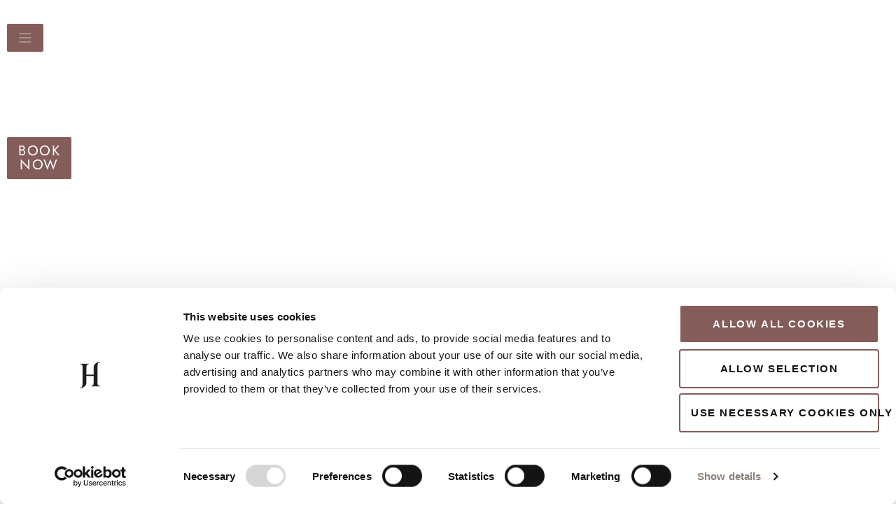

--- FILE ---
content_type: text/html; charset=UTF-8
request_url: https://www.hobanhotelkilkenny.com/corporate-stays
body_size: 25927
content:
<!doctype html>
<html lang="en-GB">
<head>
	<meta charset="UTF-8">
	<meta name="viewport" content="width=device-width, initial-scale=1">
	<link rel="profile" href="https://gmpg.org/xfn/11">
	<meta name='robots' content='index, follow, max-image-preview:large, max-snippet:-1, max-video-preview:-1' />
	<style>img:is([sizes="auto" i], [sizes^="auto," i]) { contain-intrinsic-size: 3000px 1500px }</style>
	
	<!-- This site is optimized with the Yoast SEO plugin v26.8 - https://yoast.com/product/yoast-seo-wordpress/ -->
	<title>Corporate Stays | Kilkenny Hotel | The Hoban Hotel Kilkenny</title>
<link data-rocket-prefetch href="https://consentcdn.cookiebot.com" rel="dns-prefetch">
<link data-rocket-prefetch href="https://www.googletagmanager.com" rel="dns-prefetch">
<link data-rocket-prefetch href="https://www.gstatic.com" rel="dns-prefetch">
<link data-rocket-prefetch href="https://consent.cookiebot.com" rel="dns-prefetch">
<link data-rocket-prefetch href="https://kit.fontawesome.com" rel="dns-prefetch">
<link data-rocket-prefetch href="https://app.netaffinity.io" rel="dns-prefetch">
<link data-rocket-prefetch href="https://www.google.com" rel="dns-prefetch">
<link data-rocket-prefetch href="https://rum-static.pingdom.net" rel="dns-prefetch">
<link data-rocket-prefetch href="https://www.thehotelsnetwork.com" rel="dns-prefetch">
<link crossorigin data-rocket-preload as="font" href="https://www.hobanhotelkilkenny.com/wp-content/uploads/elementor/google-fonts/fonts/quicksand-6xktdszam9ie8kbpra_hk1qn.woff2" rel="preload">
<link crossorigin data-rocket-preload as="font" href="https://www.hobanhotelkilkenny.com/wp-content/uploads/elementor/google-fonts/fonts/jost-92zatbhpnqw73otd4g.woff2" rel="preload"><link rel="preload" data-rocket-preload as="image" href="https://www.hobanhotelkilkenny.com/wp-content/uploads/2022/01/Deluxe-Double-Room-for-business-travel-at-The-Hoban-Hotel-Kilkenny.jpg" fetchpriority="high">
	<meta name="description" content="The Hoban Hotel is the perfect place to stay while visiting Kilkenny for business, offering comfortable rooms, car parking and Wi-Fi." />
	<link rel="canonical" href="https://www.hobanhotelkilkenny.com/corporate-stays" />
	<meta property="og:locale" content="en_GB" />
	<meta property="og:type" content="article" />
	<meta property="og:title" content="Corporate Stays | Kilkenny Hotel | The Hoban Hotel Kilkenny" />
	<meta property="og:description" content="The Hoban Hotel is the perfect place to stay while visiting Kilkenny for business, offering comfortable rooms, car parking and Wi-Fi." />
	<meta property="og:url" content="https://www.hobanhotelkilkenny.com/corporate-stays" />
	<meta property="og:site_name" content="The Hoban Hotel Kilkenny" />
	<meta property="article:publisher" content="https://www.facebook.com/hobanhotelkilkenny" />
	<meta property="article:modified_time" content="2026-01-16T10:50:53+00:00" />
	<meta property="og:image" content="https://www.hobanhotelkilkenny.com/wp-content/uploads/2022/01/Close-up-of-the-super-king-bed-in-The-Hoban-Hotels-Deluxe-Double-Room.jpg" />
	<meta property="og:image:width" content="1920" />
	<meta property="og:image:height" content="1280" />
	<meta property="og:image:type" content="image/jpeg" />
	<meta name="twitter:card" content="summary_large_image" />
	<meta name="twitter:label1" content="Est. reading time" />
	<meta name="twitter:data1" content="2 minutes" />
	<script type="application/ld+json" class="yoast-schema-graph">{"@context":"https://schema.org","@graph":[{"@type":"WebPage","@id":"https://www.hobanhotelkilkenny.com/corporate-stays","url":"https://www.hobanhotelkilkenny.com/corporate-stays","name":"Corporate Stays | Kilkenny Hotel | The Hoban Hotel Kilkenny","isPartOf":{"@id":"https://www.hobanhotelkilkenny.com/#website"},"primaryImageOfPage":{"@id":"https://www.hobanhotelkilkenny.com/corporate-stays#primaryimage"},"image":{"@id":"https://www.hobanhotelkilkenny.com/corporate-stays#primaryimage"},"thumbnailUrl":"https://www.hobanhotelkilkenny.com/wp-content/uploads/2022/01/Close-up-of-the-super-king-bed-in-The-Hoban-Hotels-Deluxe-Double-Room.jpg","datePublished":"2021-07-09T10:19:51+00:00","dateModified":"2026-01-16T10:50:53+00:00","description":"The Hoban Hotel is the perfect place to stay while visiting Kilkenny for business, offering comfortable rooms, car parking and Wi-Fi.","breadcrumb":{"@id":"https://www.hobanhotelkilkenny.com/corporate-stays#breadcrumb"},"inLanguage":"en-GB","potentialAction":[{"@type":"ReadAction","target":["https://www.hobanhotelkilkenny.com/corporate-stays"]}]},{"@type":"ImageObject","inLanguage":"en-GB","@id":"https://www.hobanhotelkilkenny.com/corporate-stays#primaryimage","url":"https://www.hobanhotelkilkenny.com/wp-content/uploads/2022/01/Close-up-of-the-super-king-bed-in-The-Hoban-Hotels-Deluxe-Double-Room.jpg","contentUrl":"https://www.hobanhotelkilkenny.com/wp-content/uploads/2022/01/Close-up-of-the-super-king-bed-in-The-Hoban-Hotels-Deluxe-Double-Room.jpg","width":1920,"height":1280,"caption":"Close up of the super king bed in The Hoban Hotel's Deluxe Double Room"},{"@type":"BreadcrumbList","@id":"https://www.hobanhotelkilkenny.com/corporate-stays#breadcrumb","itemListElement":[{"@type":"ListItem","position":1,"name":"Home","item":"https://www.hobanhotelkilkenny.com/"},{"@type":"ListItem","position":2,"name":"Corporate Stays"}]},{"@type":"WebSite","@id":"https://www.hobanhotelkilkenny.com/#website","url":"https://www.hobanhotelkilkenny.com/","name":"The Hoban Hotel Kilkenny","description":"Formerly Aspect Hotel Kilkenny","publisher":{"@id":"https://www.hobanhotelkilkenny.com/#organization"},"potentialAction":[{"@type":"SearchAction","target":{"@type":"EntryPoint","urlTemplate":"https://www.hobanhotelkilkenny.com/?s={search_term_string}"},"query-input":{"@type":"PropertyValueSpecification","valueRequired":true,"valueName":"search_term_string"}}],"inLanguage":"en-GB"},{"@type":"Organization","@id":"https://www.hobanhotelkilkenny.com/#organization","name":"The Hoban Hotel Kilkenny","url":"https://www.hobanhotelkilkenny.com/","logo":{"@type":"ImageObject","inLanguage":"en-GB","@id":"https://www.hobanhotelkilkenny.com/#/schema/logo/image/","url":"","contentUrl":"","caption":"The Hoban Hotel Kilkenny"},"image":{"@id":"https://www.hobanhotelkilkenny.com/#/schema/logo/image/"},"sameAs":["https://www.facebook.com/hobanhotelkilkenny"]}]}</script>
	<!-- / Yoast SEO plugin. -->



<link rel="alternate" type="application/rss+xml" title="The Hoban Hotel Kilkenny &raquo; Feed" href="https://www.hobanhotelkilkenny.com/feed" />
<link rel="alternate" type="application/rss+xml" title="The Hoban Hotel Kilkenny &raquo; Comments Feed" href="https://www.hobanhotelkilkenny.com/comments/feed" />
<style id='wp-emoji-styles-inline-css'>

	img.wp-smiley, img.emoji {
		display: inline !important;
		border: none !important;
		box-shadow: none !important;
		height: 1em !important;
		width: 1em !important;
		margin: 0 0.07em !important;
		vertical-align: -0.1em !important;
		background: none !important;
		padding: 0 !important;
	}
</style>
<style id='global-styles-inline-css'>
:root{--wp--preset--aspect-ratio--square: 1;--wp--preset--aspect-ratio--4-3: 4/3;--wp--preset--aspect-ratio--3-4: 3/4;--wp--preset--aspect-ratio--3-2: 3/2;--wp--preset--aspect-ratio--2-3: 2/3;--wp--preset--aspect-ratio--16-9: 16/9;--wp--preset--aspect-ratio--9-16: 9/16;--wp--preset--color--black: #000000;--wp--preset--color--cyan-bluish-gray: #abb8c3;--wp--preset--color--white: #ffffff;--wp--preset--color--pale-pink: #f78da7;--wp--preset--color--vivid-red: #cf2e2e;--wp--preset--color--luminous-vivid-orange: #ff6900;--wp--preset--color--luminous-vivid-amber: #fcb900;--wp--preset--color--light-green-cyan: #7bdcb5;--wp--preset--color--vivid-green-cyan: #00d084;--wp--preset--color--pale-cyan-blue: #8ed1fc;--wp--preset--color--vivid-cyan-blue: #0693e3;--wp--preset--color--vivid-purple: #9b51e0;--wp--preset--gradient--vivid-cyan-blue-to-vivid-purple: linear-gradient(135deg,rgba(6,147,227,1) 0%,rgb(155,81,224) 100%);--wp--preset--gradient--light-green-cyan-to-vivid-green-cyan: linear-gradient(135deg,rgb(122,220,180) 0%,rgb(0,208,130) 100%);--wp--preset--gradient--luminous-vivid-amber-to-luminous-vivid-orange: linear-gradient(135deg,rgba(252,185,0,1) 0%,rgba(255,105,0,1) 100%);--wp--preset--gradient--luminous-vivid-orange-to-vivid-red: linear-gradient(135deg,rgba(255,105,0,1) 0%,rgb(207,46,46) 100%);--wp--preset--gradient--very-light-gray-to-cyan-bluish-gray: linear-gradient(135deg,rgb(238,238,238) 0%,rgb(169,184,195) 100%);--wp--preset--gradient--cool-to-warm-spectrum: linear-gradient(135deg,rgb(74,234,220) 0%,rgb(151,120,209) 20%,rgb(207,42,186) 40%,rgb(238,44,130) 60%,rgb(251,105,98) 80%,rgb(254,248,76) 100%);--wp--preset--gradient--blush-light-purple: linear-gradient(135deg,rgb(255,206,236) 0%,rgb(152,150,240) 100%);--wp--preset--gradient--blush-bordeaux: linear-gradient(135deg,rgb(254,205,165) 0%,rgb(254,45,45) 50%,rgb(107,0,62) 100%);--wp--preset--gradient--luminous-dusk: linear-gradient(135deg,rgb(255,203,112) 0%,rgb(199,81,192) 50%,rgb(65,88,208) 100%);--wp--preset--gradient--pale-ocean: linear-gradient(135deg,rgb(255,245,203) 0%,rgb(182,227,212) 50%,rgb(51,167,181) 100%);--wp--preset--gradient--electric-grass: linear-gradient(135deg,rgb(202,248,128) 0%,rgb(113,206,126) 100%);--wp--preset--gradient--midnight: linear-gradient(135deg,rgb(2,3,129) 0%,rgb(40,116,252) 100%);--wp--preset--font-size--small: 13px;--wp--preset--font-size--medium: 20px;--wp--preset--font-size--large: 36px;--wp--preset--font-size--x-large: 42px;--wp--preset--spacing--20: 0.44rem;--wp--preset--spacing--30: 0.67rem;--wp--preset--spacing--40: 1rem;--wp--preset--spacing--50: 1.5rem;--wp--preset--spacing--60: 2.25rem;--wp--preset--spacing--70: 3.38rem;--wp--preset--spacing--80: 5.06rem;--wp--preset--shadow--natural: 6px 6px 9px rgba(0, 0, 0, 0.2);--wp--preset--shadow--deep: 12px 12px 50px rgba(0, 0, 0, 0.4);--wp--preset--shadow--sharp: 6px 6px 0px rgba(0, 0, 0, 0.2);--wp--preset--shadow--outlined: 6px 6px 0px -3px rgba(255, 255, 255, 1), 6px 6px rgba(0, 0, 0, 1);--wp--preset--shadow--crisp: 6px 6px 0px rgba(0, 0, 0, 1);}:root { --wp--style--global--content-size: 800px;--wp--style--global--wide-size: 1200px; }:where(body) { margin: 0; }.wp-site-blocks > .alignleft { float: left; margin-right: 2em; }.wp-site-blocks > .alignright { float: right; margin-left: 2em; }.wp-site-blocks > .aligncenter { justify-content: center; margin-left: auto; margin-right: auto; }:where(.wp-site-blocks) > * { margin-block-start: 24px; margin-block-end: 0; }:where(.wp-site-blocks) > :first-child { margin-block-start: 0; }:where(.wp-site-blocks) > :last-child { margin-block-end: 0; }:root { --wp--style--block-gap: 24px; }:root :where(.is-layout-flow) > :first-child{margin-block-start: 0;}:root :where(.is-layout-flow) > :last-child{margin-block-end: 0;}:root :where(.is-layout-flow) > *{margin-block-start: 24px;margin-block-end: 0;}:root :where(.is-layout-constrained) > :first-child{margin-block-start: 0;}:root :where(.is-layout-constrained) > :last-child{margin-block-end: 0;}:root :where(.is-layout-constrained) > *{margin-block-start: 24px;margin-block-end: 0;}:root :where(.is-layout-flex){gap: 24px;}:root :where(.is-layout-grid){gap: 24px;}.is-layout-flow > .alignleft{float: left;margin-inline-start: 0;margin-inline-end: 2em;}.is-layout-flow > .alignright{float: right;margin-inline-start: 2em;margin-inline-end: 0;}.is-layout-flow > .aligncenter{margin-left: auto !important;margin-right: auto !important;}.is-layout-constrained > .alignleft{float: left;margin-inline-start: 0;margin-inline-end: 2em;}.is-layout-constrained > .alignright{float: right;margin-inline-start: 2em;margin-inline-end: 0;}.is-layout-constrained > .aligncenter{margin-left: auto !important;margin-right: auto !important;}.is-layout-constrained > :where(:not(.alignleft):not(.alignright):not(.alignfull)){max-width: var(--wp--style--global--content-size);margin-left: auto !important;margin-right: auto !important;}.is-layout-constrained > .alignwide{max-width: var(--wp--style--global--wide-size);}body .is-layout-flex{display: flex;}.is-layout-flex{flex-wrap: wrap;align-items: center;}.is-layout-flex > :is(*, div){margin: 0;}body .is-layout-grid{display: grid;}.is-layout-grid > :is(*, div){margin: 0;}body{padding-top: 0px;padding-right: 0px;padding-bottom: 0px;padding-left: 0px;}a:where(:not(.wp-element-button)){text-decoration: underline;}:root :where(.wp-element-button, .wp-block-button__link){background-color: #32373c;border-width: 0;color: #fff;font-family: inherit;font-size: inherit;line-height: inherit;padding: calc(0.667em + 2px) calc(1.333em + 2px);text-decoration: none;}.has-black-color{color: var(--wp--preset--color--black) !important;}.has-cyan-bluish-gray-color{color: var(--wp--preset--color--cyan-bluish-gray) !important;}.has-white-color{color: var(--wp--preset--color--white) !important;}.has-pale-pink-color{color: var(--wp--preset--color--pale-pink) !important;}.has-vivid-red-color{color: var(--wp--preset--color--vivid-red) !important;}.has-luminous-vivid-orange-color{color: var(--wp--preset--color--luminous-vivid-orange) !important;}.has-luminous-vivid-amber-color{color: var(--wp--preset--color--luminous-vivid-amber) !important;}.has-light-green-cyan-color{color: var(--wp--preset--color--light-green-cyan) !important;}.has-vivid-green-cyan-color{color: var(--wp--preset--color--vivid-green-cyan) !important;}.has-pale-cyan-blue-color{color: var(--wp--preset--color--pale-cyan-blue) !important;}.has-vivid-cyan-blue-color{color: var(--wp--preset--color--vivid-cyan-blue) !important;}.has-vivid-purple-color{color: var(--wp--preset--color--vivid-purple) !important;}.has-black-background-color{background-color: var(--wp--preset--color--black) !important;}.has-cyan-bluish-gray-background-color{background-color: var(--wp--preset--color--cyan-bluish-gray) !important;}.has-white-background-color{background-color: var(--wp--preset--color--white) !important;}.has-pale-pink-background-color{background-color: var(--wp--preset--color--pale-pink) !important;}.has-vivid-red-background-color{background-color: var(--wp--preset--color--vivid-red) !important;}.has-luminous-vivid-orange-background-color{background-color: var(--wp--preset--color--luminous-vivid-orange) !important;}.has-luminous-vivid-amber-background-color{background-color: var(--wp--preset--color--luminous-vivid-amber) !important;}.has-light-green-cyan-background-color{background-color: var(--wp--preset--color--light-green-cyan) !important;}.has-vivid-green-cyan-background-color{background-color: var(--wp--preset--color--vivid-green-cyan) !important;}.has-pale-cyan-blue-background-color{background-color: var(--wp--preset--color--pale-cyan-blue) !important;}.has-vivid-cyan-blue-background-color{background-color: var(--wp--preset--color--vivid-cyan-blue) !important;}.has-vivid-purple-background-color{background-color: var(--wp--preset--color--vivid-purple) !important;}.has-black-border-color{border-color: var(--wp--preset--color--black) !important;}.has-cyan-bluish-gray-border-color{border-color: var(--wp--preset--color--cyan-bluish-gray) !important;}.has-white-border-color{border-color: var(--wp--preset--color--white) !important;}.has-pale-pink-border-color{border-color: var(--wp--preset--color--pale-pink) !important;}.has-vivid-red-border-color{border-color: var(--wp--preset--color--vivid-red) !important;}.has-luminous-vivid-orange-border-color{border-color: var(--wp--preset--color--luminous-vivid-orange) !important;}.has-luminous-vivid-amber-border-color{border-color: var(--wp--preset--color--luminous-vivid-amber) !important;}.has-light-green-cyan-border-color{border-color: var(--wp--preset--color--light-green-cyan) !important;}.has-vivid-green-cyan-border-color{border-color: var(--wp--preset--color--vivid-green-cyan) !important;}.has-pale-cyan-blue-border-color{border-color: var(--wp--preset--color--pale-cyan-blue) !important;}.has-vivid-cyan-blue-border-color{border-color: var(--wp--preset--color--vivid-cyan-blue) !important;}.has-vivid-purple-border-color{border-color: var(--wp--preset--color--vivid-purple) !important;}.has-vivid-cyan-blue-to-vivid-purple-gradient-background{background: var(--wp--preset--gradient--vivid-cyan-blue-to-vivid-purple) !important;}.has-light-green-cyan-to-vivid-green-cyan-gradient-background{background: var(--wp--preset--gradient--light-green-cyan-to-vivid-green-cyan) !important;}.has-luminous-vivid-amber-to-luminous-vivid-orange-gradient-background{background: var(--wp--preset--gradient--luminous-vivid-amber-to-luminous-vivid-orange) !important;}.has-luminous-vivid-orange-to-vivid-red-gradient-background{background: var(--wp--preset--gradient--luminous-vivid-orange-to-vivid-red) !important;}.has-very-light-gray-to-cyan-bluish-gray-gradient-background{background: var(--wp--preset--gradient--very-light-gray-to-cyan-bluish-gray) !important;}.has-cool-to-warm-spectrum-gradient-background{background: var(--wp--preset--gradient--cool-to-warm-spectrum) !important;}.has-blush-light-purple-gradient-background{background: var(--wp--preset--gradient--blush-light-purple) !important;}.has-blush-bordeaux-gradient-background{background: var(--wp--preset--gradient--blush-bordeaux) !important;}.has-luminous-dusk-gradient-background{background: var(--wp--preset--gradient--luminous-dusk) !important;}.has-pale-ocean-gradient-background{background: var(--wp--preset--gradient--pale-ocean) !important;}.has-electric-grass-gradient-background{background: var(--wp--preset--gradient--electric-grass) !important;}.has-midnight-gradient-background{background: var(--wp--preset--gradient--midnight) !important;}.has-small-font-size{font-size: var(--wp--preset--font-size--small) !important;}.has-medium-font-size{font-size: var(--wp--preset--font-size--medium) !important;}.has-large-font-size{font-size: var(--wp--preset--font-size--large) !important;}.has-x-large-font-size{font-size: var(--wp--preset--font-size--x-large) !important;}
:root :where(.wp-block-pullquote){font-size: 1.5em;line-height: 1.6;}
</style>
<link data-minify="1" rel='stylesheet' id='dashicons-css' href='https://www.hobanhotelkilkenny.com/wp-content/cache/min/1/wp-includes/css/dashicons.min.css?ver=1769478719' media='all' />
<link rel='stylesheet' id='eae-css-css' href='https://www.hobanhotelkilkenny.com/wp-content/cache/background-css/1/www.hobanhotelkilkenny.com/wp-content/plugins/addon-elements-for-elementor-page-builder/assets/css/eae.min.css?ver=1.14.4&wpr_t=1769764928' media='all' />
<link data-minify="1" rel='stylesheet' id='eae-peel-css-css' href='https://www.hobanhotelkilkenny.com/wp-content/cache/min/1/wp-content/plugins/addon-elements-for-elementor-page-builder/assets/lib/peel/peel.css?ver=1769478719' media='all' />
<link rel='stylesheet' id='font-awesome-4-shim-css' href='https://www.hobanhotelkilkenny.com/wp-content/plugins/elementor/assets/lib/font-awesome/css/v4-shims.min.css?ver=1.0' media='all' />
<link data-minify="1" rel='stylesheet' id='font-awesome-5-all-css' href='https://www.hobanhotelkilkenny.com/wp-content/cache/min/1/wp-content/plugins/elementor/assets/lib/font-awesome/css/all.min.css?ver=1769478719' media='all' />
<link rel='stylesheet' id='vegas-css-css' href='https://www.hobanhotelkilkenny.com/wp-content/plugins/addon-elements-for-elementor-page-builder/assets/lib/vegas/vegas.min.css?ver=2.4.0' media='all' />
<link data-minify="1" rel='stylesheet' id='hello-elementor-css' href='https://www.hobanhotelkilkenny.com/wp-content/cache/min/1/wp-content/themes/hello-elementor/assets/css/reset.css?ver=1769478719' media='all' />
<link data-minify="1" rel='stylesheet' id='hello-elementor-theme-style-css' href='https://www.hobanhotelkilkenny.com/wp-content/cache/min/1/wp-content/themes/hello-elementor/assets/css/theme.css?ver=1769478719' media='all' />
<link data-minify="1" rel='stylesheet' id='hello-elementor-header-footer-css' href='https://www.hobanhotelkilkenny.com/wp-content/cache/min/1/wp-content/themes/hello-elementor/assets/css/header-footer.css?ver=1769478719' media='all' />
<link rel='stylesheet' id='elementor-frontend-css' href='https://www.hobanhotelkilkenny.com/wp-content/uploads/elementor/css/custom-frontend.min.css?ver=1769478719' media='all' />
<link rel='stylesheet' id='elementor-post-1747-css' href='https://www.hobanhotelkilkenny.com/wp-content/uploads/elementor/css/post-1747.css?ver=1769478718' media='all' />
<link rel='stylesheet' id='widget-image-css' href='https://www.hobanhotelkilkenny.com/wp-content/plugins/elementor/assets/css/widget-image.min.css?ver=3.34.3' media='all' />
<link rel='stylesheet' id='e-sticky-css' href='https://www.hobanhotelkilkenny.com/wp-content/plugins/elementor-pro/assets/css/modules/sticky.min.css?ver=3.34.2' media='all' />
<link rel='stylesheet' id='e-motion-fx-css' href='https://www.hobanhotelkilkenny.com/wp-content/plugins/elementor-pro/assets/css/modules/motion-fx.min.css?ver=3.34.2' media='all' />
<link rel='stylesheet' id='widget-icon-list-css' href='https://www.hobanhotelkilkenny.com/wp-content/uploads/elementor/css/custom-widget-icon-list.min.css?ver=1769478719' media='all' />
<link rel='stylesheet' id='e-animation-fadeIn-css' href='https://www.hobanhotelkilkenny.com/wp-content/plugins/elementor/assets/lib/animations/styles/fadeIn.min.css?ver=3.34.3' media='all' />
<link rel='stylesheet' id='widget-off-canvas-css' href='https://www.hobanhotelkilkenny.com/wp-content/plugins/elementor-pro/assets/css/widget-off-canvas.min.css?ver=3.34.2' media='all' />
<link rel='stylesheet' id='widget-heading-css' href='https://www.hobanhotelkilkenny.com/wp-content/plugins/elementor/assets/css/widget-heading.min.css?ver=3.34.3' media='all' />
<link rel='stylesheet' id='widget-divider-css' href='https://www.hobanhotelkilkenny.com/wp-content/plugins/elementor/assets/css/widget-divider.min.css?ver=3.34.3' media='all' />
<link rel='stylesheet' id='widget-form-css' href='https://www.hobanhotelkilkenny.com/wp-content/plugins/elementor-pro/assets/css/widget-form.min.css?ver=3.34.2' media='all' />
<link rel='stylesheet' id='widget-social-icons-css' href='https://www.hobanhotelkilkenny.com/wp-content/plugins/elementor/assets/css/widget-social-icons.min.css?ver=3.34.3' media='all' />
<link rel='stylesheet' id='e-apple-webkit-css' href='https://www.hobanhotelkilkenny.com/wp-content/uploads/elementor/css/custom-apple-webkit.min.css?ver=1769478719' media='all' />
<link data-minify="1" rel='stylesheet' id='swiper-css' href='https://www.hobanhotelkilkenny.com/wp-content/cache/min/1/wp-content/plugins/elementor/assets/lib/swiper/v8/css/swiper.min.css?ver=1769478719' media='all' />
<link rel='stylesheet' id='e-swiper-css' href='https://www.hobanhotelkilkenny.com/wp-content/plugins/elementor/assets/css/conditionals/e-swiper.min.css?ver=3.34.3' media='all' />
<link rel='stylesheet' id='widget-image-carousel-css' href='https://www.hobanhotelkilkenny.com/wp-content/plugins/elementor/assets/css/widget-image-carousel.min.css?ver=3.34.3' media='all' />
<link data-minify="1" rel='stylesheet' id='elementor-icons-css' href='https://www.hobanhotelkilkenny.com/wp-content/cache/min/1/wp-content/plugins/elementor/assets/lib/eicons/css/elementor-icons.min.css?ver=1769478719' media='all' />
<link rel='stylesheet' id='full-screen-menu-frontend-css' href='https://www.hobanhotelkilkenny.com/wp-content/plugins/full-screen-menu-for-elementor/assets/css/frontend.min.css?ver=1.0.6' media='all' />
<link rel='stylesheet' id='widget-spacer-css' href='https://www.hobanhotelkilkenny.com/wp-content/plugins/elementor/assets/css/widget-spacer.min.css?ver=3.34.3' media='all' />
<link rel='stylesheet' id='elementor-post-2214-css' href='https://www.hobanhotelkilkenny.com/wp-content/cache/background-css/1/www.hobanhotelkilkenny.com/wp-content/uploads/elementor/css/post-2214.css?ver=1769479016&wpr_t=1769764928' media='all' />
<link rel='stylesheet' id='elementor-post-4856-css' href='https://www.hobanhotelkilkenny.com/wp-content/cache/background-css/1/www.hobanhotelkilkenny.com/wp-content/uploads/elementor/css/post-4856.css?ver=1769478719&wpr_t=1769764928' media='all' />
<link rel='stylesheet' id='elementor-post-4041-css' href='https://www.hobanhotelkilkenny.com/wp-content/cache/background-css/1/www.hobanhotelkilkenny.com/wp-content/uploads/elementor/css/post-4041.css?ver=1769478719&wpr_t=1769764928' media='all' />
<style id='rocket-lazyload-inline-css'>
.rll-youtube-player{position:relative;padding-bottom:56.23%;height:0;overflow:hidden;max-width:100%;}.rll-youtube-player:focus-within{outline: 2px solid currentColor;outline-offset: 5px;}.rll-youtube-player iframe{position:absolute;top:0;left:0;width:100%;height:100%;z-index:100;background:0 0}.rll-youtube-player img{bottom:0;display:block;left:0;margin:auto;max-width:100%;width:100%;position:absolute;right:0;top:0;border:none;height:auto;-webkit-transition:.4s all;-moz-transition:.4s all;transition:.4s all}.rll-youtube-player img:hover{-webkit-filter:brightness(75%)}.rll-youtube-player .play{height:100%;width:100%;left:0;top:0;position:absolute;background:var(--wpr-bg-0145fca0-b38d-4104-a99a-9b55d162b7b2) no-repeat center;background-color: transparent !important;cursor:pointer;border:none;}.wp-embed-responsive .wp-has-aspect-ratio .rll-youtube-player{position:absolute;padding-bottom:0;width:100%;height:100%;top:0;bottom:0;left:0;right:0}
</style>
<link data-minify="1" rel='stylesheet' id='elementor-gf-local-roboto-css' href='https://www.hobanhotelkilkenny.com/wp-content/cache/min/1/wp-content/uploads/elementor/google-fonts/css/roboto.css?ver=1769478719' media='all' />
<link data-minify="1" rel='stylesheet' id='elementor-gf-local-robotoslab-css' href='https://www.hobanhotelkilkenny.com/wp-content/cache/min/1/wp-content/uploads/elementor/google-fonts/css/robotoslab.css?ver=1769478719' media='all' />
<link data-minify="1" rel='stylesheet' id='elementor-gf-local-quicksand-css' href='https://www.hobanhotelkilkenny.com/wp-content/cache/min/1/wp-content/uploads/elementor/google-fonts/css/quicksand.css?ver=1769478719' media='all' />
<link data-minify="1" rel='stylesheet' id='elementor-gf-local-jost-css' href='https://www.hobanhotelkilkenny.com/wp-content/cache/min/1/wp-content/uploads/elementor/google-fonts/css/jost.css?ver=1769478719' media='all' />
<link data-minify="1" rel='stylesheet' id='elementor-icons-green-energy-icons-2021-1-css' href='https://www.hobanhotelkilkenny.com/wp-content/cache/min/1/wp-content/uploads/elementor/custom-icons/green-energy-icons-2021-1/css/green-energy-icons-2021.css?ver=1769478719' media='all' />
<link data-minify="1" rel='stylesheet' id='elementor-icons-doodle-hotel-icon-1-css' href='https://www.hobanhotelkilkenny.com/wp-content/cache/min/1/wp-content/uploads/elementor/custom-icons/doodle-hotel-icon-1/css/doodle-hotel-icon.css?ver=1769478719' media='all' />
<link rel='stylesheet' id='elementor-icons-shared-0-css' href='https://www.hobanhotelkilkenny.com/wp-content/plugins/elementor/assets/lib/font-awesome/css/fontawesome.min.css?ver=5.15.3' media='all' />
<link data-minify="1" rel='stylesheet' id='elementor-icons-fa-brands-css' href='https://www.hobanhotelkilkenny.com/wp-content/cache/min/1/wp-content/plugins/elementor/assets/lib/font-awesome/css/brands.min.css?ver=1769478719' media='all' />
<script data-minify="1" src="https://www.hobanhotelkilkenny.com/wp-content/cache/min/1/wp-content/plugins/addon-elements-for-elementor-page-builder/assets/js/iconHelper.js?ver=1765812507" id="eae-iconHelper-js" data-rocket-defer defer></script>
<script src="https://www.hobanhotelkilkenny.com/wp-includes/js/jquery/jquery.min.js?ver=3.7.1" id="jquery-core-js" data-rocket-defer defer></script>
<script src="https://www.hobanhotelkilkenny.com/wp-includes/js/jquery/jquery-migrate.min.js?ver=3.4.1" id="jquery-migrate-js" data-rocket-defer defer></script>
<link rel="https://api.w.org/" href="https://www.hobanhotelkilkenny.com/wp-json/" /><link rel="alternate" title="JSON" type="application/json" href="https://www.hobanhotelkilkenny.com/wp-json/wp/v2/pages/2214" /><link rel="EditURI" type="application/rsd+xml" title="RSD" href="https://www.hobanhotelkilkenny.com/xmlrpc.php?rsd" />
<link rel='shortlink' href='https://www.hobanhotelkilkenny.com/?p=2214' />
<link rel="alternate" title="oEmbed (JSON)" type="application/json+oembed" href="https://www.hobanhotelkilkenny.com/wp-json/oembed/1.0/embed?url=https%3A%2F%2Fwww.hobanhotelkilkenny.com%2Fcorporate-stays" />
<link rel="alternate" title="oEmbed (XML)" type="text/xml+oembed" href="https://www.hobanhotelkilkenny.com/wp-json/oembed/1.0/embed?url=https%3A%2F%2Fwww.hobanhotelkilkenny.com%2Fcorporate-stays&#038;format=xml" />
<!-- breadcrumb Schema optimized by Schema Pro --><script type="application/ld+json">{"@context":"https:\/\/schema.org","@type":"BreadcrumbList","itemListElement":[{"@type":"ListItem","position":1,"item":{"@id":"https:\/\/www.hobanhotelkilkenny.com\/","name":"Home"}},{"@type":"ListItem","position":2,"item":{"@id":"https:\/\/www.hobanhotelkilkenny.com\/corporate-stays","name":"Corporate Stays"}}]}</script><!-- / breadcrumb Schema optimized by Schema Pro --><meta name="generator" content="Elementor 3.34.3; features: additional_custom_breakpoints; settings: css_print_method-external, google_font-enabled, font_display-auto">
<!-- Google Tag Manager -->
<script>(function(w,d,s,l,i){w[l]=w[l]||[];w[l].push({'gtm.start':
new Date().getTime(),event:'gtm.js'});var f=d.getElementsByTagName(s)[0],
j=d.createElement(s),dl=l!='dataLayer'?'&l='+l:'';j.async=true;j.src=
'https://www.googletagmanager.com/gtm.js?id='+i+dl;f.parentNode.insertBefore(j,f);
})(window,document,'script','dataLayer','GTM-5GTV2J');</script>
<!-- End Google Tag Manager -->
<script data-minify="1" type="text/javascript" src="https://www.hobanhotelkilkenny.com/wp-content/cache/min/1/searchbox.js?ver=1765812507" crossorigin="anonymous" data-rocket-defer defer></script>
<!-- Google Consent Mode -->

<script>

  window.dataLayer = window.dataLayer || [];

  function gtag() {

    dataLayer.push(arguments)

  }

  gtag("consent", "default", {

    ad_personalization: "denied",

    ad_storage: "denied",

    ad_user_data: "denied",

    analytics_storage: "denied",

    functionality_storage: "denied",

    personalization_storage: "denied",

    security_storage: "granted",

    wait_for_update: 500

  });

  gtag("set", "ads_data_redaction", true);

  gtag("set", "url_passthrough", true);

</script>

<!-- End Google Consent Mode-->
<!-- Cookiebot CMP-->

<script

  id="Cookiebot"

  src=https://consent.cookiebot.com/uc.js

  data-cbid="12f8acca-4f26-4c2b-a8eb-282a0c31cd1e"

  type="text/javascript"

  data-consentmode-defaults="disabled"

  async

></script>

<!-- End Cookiebot CMP -->
			<style>
				.e-con.e-parent:nth-of-type(n+4):not(.e-lazyloaded):not(.e-no-lazyload),
				.e-con.e-parent:nth-of-type(n+4):not(.e-lazyloaded):not(.e-no-lazyload) * {
					background-image: none !important;
				}
				@media screen and (max-height: 1024px) {
					.e-con.e-parent:nth-of-type(n+3):not(.e-lazyloaded):not(.e-no-lazyload),
					.e-con.e-parent:nth-of-type(n+3):not(.e-lazyloaded):not(.e-no-lazyload) * {
						background-image: none !important;
					}
				}
				@media screen and (max-height: 640px) {
					.e-con.e-parent:nth-of-type(n+2):not(.e-lazyloaded):not(.e-no-lazyload),
					.e-con.e-parent:nth-of-type(n+2):not(.e-lazyloaded):not(.e-no-lazyload) * {
						background-image: none !important;
					}
				}
			</style>
						<style id="wpsp-style-frontend"></style>
			<link rel="icon" href="https://www.hobanhotelkilkenny.com/wp-content/uploads/2019/03/cropped-The-Hoban-Hotel-Favicon-2-150x150.png" sizes="32x32" />
<link rel="icon" href="https://www.hobanhotelkilkenny.com/wp-content/uploads/2019/03/cropped-The-Hoban-Hotel-Favicon-2-300x300.png" sizes="192x192" />
<link rel="apple-touch-icon" href="https://www.hobanhotelkilkenny.com/wp-content/uploads/2019/03/cropped-The-Hoban-Hotel-Favicon-2-300x300.png" />
<meta name="msapplication-TileImage" content="https://www.hobanhotelkilkenny.com/wp-content/uploads/2019/03/cropped-The-Hoban-Hotel-Favicon-2-300x300.png" />
		<style id="wp-custom-css">
			.month1 {
	letter-spacing: 0px;
}

.month2 {
	letter-spacing: 0px;
}
		</style>
		<noscript><style id="rocket-lazyload-nojs-css">.rll-youtube-player, [data-lazy-src]{display:none !important;}</style></noscript><style id="wpr-lazyload-bg-container"></style><style id="wpr-lazyload-bg-exclusion">.elementor-2214 .elementor-element.elementor-element-40c30269:not(.elementor-motion-effects-element-type-background), .elementor-2214 .elementor-element.elementor-element-40c30269 > .elementor-motion-effects-container > .elementor-motion-effects-layer{--wpr-bg-f1d72f0c-185d-4965-a1f6-9464d1ccd4e9: url('https://www.hobanhotelkilkenny.com/wp-content/uploads/2022/01/Deluxe-Double-Room-for-business-travel-at-The-Hoban-Hotel-Kilkenny.jpg');}.elementor-2214 .elementor-element.elementor-element-2d6eb844 > .elementor-widget-container{--wpr-bg-09e19ca5-3ba8-4198-9815-40217473aefb: url('https://www.hobanhotelkilkenny.com/wp-content/uploads/2022/01/Deluxe-Double-Room-with-wine-at-The-Hoban-Hotel-Kilkenny.jpg');}</style>
<noscript>
<style id="wpr-lazyload-bg-nostyle">[data-element_type="eae-evergreen-timer.skin4"] .digit-separator{--wpr-bg-e3f2bfb2-56d8-44c0-a9ae-6504fe5dcf54: url('https://www.hobanhotelkilkenny.com/wp-content/plugins/addon-elements-for-elementor-page-builder/assets/digit-sep-svg.svg');}[data-element_type="eae-evergreen-timer.skin4"] .digit{--wpr-bg-d2451839-3d64-416a-b231-4acc936ca78f: url('https://www.hobanhotelkilkenny.com/wp-content/plugins/addon-elements-for-elementor-page-builder/assets/digits-svg-alpha.svg');}.elementor-2214 .elementor-element.elementor-element-77e6411e > .elementor-widget-container{--wpr-bg-ac36b7ca-4540-4f34-9183-2ceebef6bb98: url('https://www.hobanhotelkilkenny.com/wp-content/uploads/2022/01/Close-up-of-the-super-king-bed-in-The-Hoban-Hotels-Deluxe-Double-Room.jpg');}.elementor-2214 .elementor-element.elementor-element-19a5423:not(.elementor-motion-effects-element-type-background) > .elementor-widget-wrap, .elementor-2214 .elementor-element.elementor-element-19a5423 > .elementor-widget-wrap > .elementor-motion-effects-container > .elementor-motion-effects-layer{--wpr-bg-62e36ba7-3894-43d1-bb49-9aa036f0ff36: url('https://www.hobanhotelkilkenny.com/wp-content/uploads/2019/11/The-Hoban-Hotel-Kilkenny-Meeting-Room-3.jpg');}.elementor-2214 .elementor-element.elementor-element-639bd0b:not(.elementor-motion-effects-element-type-background) > .elementor-widget-wrap, .elementor-2214 .elementor-element.elementor-element-639bd0b > .elementor-widget-wrap > .elementor-motion-effects-container > .elementor-motion-effects-layer{--wpr-bg-9e6ec527-38bd-4828-9158-6c1580abae60: url('https://www.hobanhotelkilkenny.com/wp-content/uploads/2022/01/Close-up-of-the-super-king-bed-in-The-Hoban-Hotels-Deluxe-Double-Room.jpg');}.elementor-2214 .elementor-element.elementor-element-0941a52:not(.elementor-motion-effects-element-type-background) > .elementor-widget-wrap, .elementor-2214 .elementor-element.elementor-element-0941a52 > .elementor-widget-wrap > .elementor-motion-effects-container > .elementor-motion-effects-layer{--wpr-bg-b68bd1ec-9209-40bc-829b-f3097417e5e6: url('https://www.hobanhotelkilkenny.com/wp-content/uploads/2022/07/The-Hoban-Hotel-Kilkenny-exterior-at-night-looking-into-lobby.jpg');}.elementor-2214 .elementor-element.elementor-element-596e662 > .elementor-widget-container{--wpr-bg-2cf9a1f4-1445-4b97-a30d-5941bc64846c: url('https://www.hobanhotelkilkenny.com/wp-content/uploads/2019/11/The-Hoban-Hotel-Kilkenny-Meeting-Room-7.jpg');}.elementor-4856 .elementor-element.elementor-element-6159b32e::before, .elementor-4856 .elementor-element.elementor-element-6159b32e > .elementor-background-video-container::before, .elementor-4856 .elementor-element.elementor-element-6159b32e > .e-con-inner > .elementor-background-video-container::before, .elementor-4856 .elementor-element.elementor-element-6159b32e > .elementor-background-slideshow::before, .elementor-4856 .elementor-element.elementor-element-6159b32e > .e-con-inner > .elementor-background-slideshow::before, .elementor-4856 .elementor-element.elementor-element-6159b32e > .elementor-motion-effects-container > .elementor-motion-effects-layer::before{--wpr-bg-8d6325e5-cf9e-4814-8741-746ef16ca3cd: url('https://www.hobanhotelkilkenny.com/wp-content/uploads/2020/07/The-Hoban-Hotel-Icon-White-150x150.png');}.elementor-4856 .elementor-element.elementor-element-6d36c75::before, .elementor-4856 .elementor-element.elementor-element-6d36c75 > .elementor-background-video-container::before, .elementor-4856 .elementor-element.elementor-element-6d36c75 > .e-con-inner > .elementor-background-video-container::before, .elementor-4856 .elementor-element.elementor-element-6d36c75 > .elementor-background-slideshow::before, .elementor-4856 .elementor-element.elementor-element-6d36c75 > .e-con-inner > .elementor-background-slideshow::before, .elementor-4856 .elementor-element.elementor-element-6d36c75 > .elementor-motion-effects-container > .elementor-motion-effects-layer::before{--wpr-bg-0ce95caa-a907-4505-9589-e282d3f15ff5: url('https://www.hobanhotelkilkenny.com/wp-content/uploads/2020/07/The-Hoban-Hotel-Icon-White-150x150.png');}.elementor-4041 .elementor-element.elementor-element-c8fadd7:not(.elementor-motion-effects-element-type-background), .elementor-4041 .elementor-element.elementor-element-c8fadd7 > .elementor-motion-effects-container > .elementor-motion-effects-layer{--wpr-bg-965cd815-a7d4-4ff9-9f99-4a3588a8ac44: url('https://www.hobanhotelkilkenny.com/wp-content/uploads/2020/07/Grey-and-white-pattern.jpg');}.rll-youtube-player .play{--wpr-bg-0145fca0-b38d-4104-a99a-9b55d162b7b2: url('https://www.hobanhotelkilkenny.com/wp-content/plugins/wp-rocket/assets/img/youtube.png');}</style>
</noscript>
<script type="application/javascript">const rocket_pairs = [{"selector":"[data-element_type=\"eae-evergreen-timer.skin4\"] .digit-separator","style":"[data-element_type=\"eae-evergreen-timer.skin4\"] .digit-separator{--wpr-bg-e3f2bfb2-56d8-44c0-a9ae-6504fe5dcf54: url('https:\/\/www.hobanhotelkilkenny.com\/wp-content\/plugins\/addon-elements-for-elementor-page-builder\/assets\/digit-sep-svg.svg');}","hash":"e3f2bfb2-56d8-44c0-a9ae-6504fe5dcf54","url":"https:\/\/www.hobanhotelkilkenny.com\/wp-content\/plugins\/addon-elements-for-elementor-page-builder\/assets\/digit-sep-svg.svg"},{"selector":"[data-element_type=\"eae-evergreen-timer.skin4\"] .digit","style":"[data-element_type=\"eae-evergreen-timer.skin4\"] .digit{--wpr-bg-d2451839-3d64-416a-b231-4acc936ca78f: url('https:\/\/www.hobanhotelkilkenny.com\/wp-content\/plugins\/addon-elements-for-elementor-page-builder\/assets\/digits-svg-alpha.svg');}","hash":"d2451839-3d64-416a-b231-4acc936ca78f","url":"https:\/\/www.hobanhotelkilkenny.com\/wp-content\/plugins\/addon-elements-for-elementor-page-builder\/assets\/digits-svg-alpha.svg"},{"selector":".elementor-2214 .elementor-element.elementor-element-77e6411e > .elementor-widget-container","style":".elementor-2214 .elementor-element.elementor-element-77e6411e > .elementor-widget-container{--wpr-bg-ac36b7ca-4540-4f34-9183-2ceebef6bb98: url('https:\/\/www.hobanhotelkilkenny.com\/wp-content\/uploads\/2022\/01\/Close-up-of-the-super-king-bed-in-The-Hoban-Hotels-Deluxe-Double-Room.jpg');}","hash":"ac36b7ca-4540-4f34-9183-2ceebef6bb98","url":"https:\/\/www.hobanhotelkilkenny.com\/wp-content\/uploads\/2022\/01\/Close-up-of-the-super-king-bed-in-The-Hoban-Hotels-Deluxe-Double-Room.jpg"},{"selector":".elementor-2214 .elementor-element.elementor-element-19a5423:not(.elementor-motion-effects-element-type-background) > .elementor-widget-wrap, .elementor-2214 .elementor-element.elementor-element-19a5423 > .elementor-widget-wrap > .elementor-motion-effects-container > .elementor-motion-effects-layer","style":".elementor-2214 .elementor-element.elementor-element-19a5423:not(.elementor-motion-effects-element-type-background) > .elementor-widget-wrap, .elementor-2214 .elementor-element.elementor-element-19a5423 > .elementor-widget-wrap > .elementor-motion-effects-container > .elementor-motion-effects-layer{--wpr-bg-62e36ba7-3894-43d1-bb49-9aa036f0ff36: url('https:\/\/www.hobanhotelkilkenny.com\/wp-content\/uploads\/2019\/11\/The-Hoban-Hotel-Kilkenny-Meeting-Room-3.jpg');}","hash":"62e36ba7-3894-43d1-bb49-9aa036f0ff36","url":"https:\/\/www.hobanhotelkilkenny.com\/wp-content\/uploads\/2019\/11\/The-Hoban-Hotel-Kilkenny-Meeting-Room-3.jpg"},{"selector":".elementor-2214 .elementor-element.elementor-element-639bd0b:not(.elementor-motion-effects-element-type-background) > .elementor-widget-wrap, .elementor-2214 .elementor-element.elementor-element-639bd0b > .elementor-widget-wrap > .elementor-motion-effects-container > .elementor-motion-effects-layer","style":".elementor-2214 .elementor-element.elementor-element-639bd0b:not(.elementor-motion-effects-element-type-background) > .elementor-widget-wrap, .elementor-2214 .elementor-element.elementor-element-639bd0b > .elementor-widget-wrap > .elementor-motion-effects-container > .elementor-motion-effects-layer{--wpr-bg-9e6ec527-38bd-4828-9158-6c1580abae60: url('https:\/\/www.hobanhotelkilkenny.com\/wp-content\/uploads\/2022\/01\/Close-up-of-the-super-king-bed-in-The-Hoban-Hotels-Deluxe-Double-Room.jpg');}","hash":"9e6ec527-38bd-4828-9158-6c1580abae60","url":"https:\/\/www.hobanhotelkilkenny.com\/wp-content\/uploads\/2022\/01\/Close-up-of-the-super-king-bed-in-The-Hoban-Hotels-Deluxe-Double-Room.jpg"},{"selector":".elementor-2214 .elementor-element.elementor-element-0941a52:not(.elementor-motion-effects-element-type-background) > .elementor-widget-wrap, .elementor-2214 .elementor-element.elementor-element-0941a52 > .elementor-widget-wrap > .elementor-motion-effects-container > .elementor-motion-effects-layer","style":".elementor-2214 .elementor-element.elementor-element-0941a52:not(.elementor-motion-effects-element-type-background) > .elementor-widget-wrap, .elementor-2214 .elementor-element.elementor-element-0941a52 > .elementor-widget-wrap > .elementor-motion-effects-container > .elementor-motion-effects-layer{--wpr-bg-b68bd1ec-9209-40bc-829b-f3097417e5e6: url('https:\/\/www.hobanhotelkilkenny.com\/wp-content\/uploads\/2022\/07\/The-Hoban-Hotel-Kilkenny-exterior-at-night-looking-into-lobby.jpg');}","hash":"b68bd1ec-9209-40bc-829b-f3097417e5e6","url":"https:\/\/www.hobanhotelkilkenny.com\/wp-content\/uploads\/2022\/07\/The-Hoban-Hotel-Kilkenny-exterior-at-night-looking-into-lobby.jpg"},{"selector":".elementor-2214 .elementor-element.elementor-element-596e662 > .elementor-widget-container","style":".elementor-2214 .elementor-element.elementor-element-596e662 > .elementor-widget-container{--wpr-bg-2cf9a1f4-1445-4b97-a30d-5941bc64846c: url('https:\/\/www.hobanhotelkilkenny.com\/wp-content\/uploads\/2019\/11\/The-Hoban-Hotel-Kilkenny-Meeting-Room-7.jpg');}","hash":"2cf9a1f4-1445-4b97-a30d-5941bc64846c","url":"https:\/\/www.hobanhotelkilkenny.com\/wp-content\/uploads\/2019\/11\/The-Hoban-Hotel-Kilkenny-Meeting-Room-7.jpg"},{"selector":".elementor-4856 .elementor-element.elementor-element-6159b32e, .elementor-4856 .elementor-element.elementor-element-6159b32e > .elementor-background-video-container, .elementor-4856 .elementor-element.elementor-element-6159b32e > .e-con-inner > .elementor-background-video-container, .elementor-4856 .elementor-element.elementor-element-6159b32e > .elementor-background-slideshow, .elementor-4856 .elementor-element.elementor-element-6159b32e > .e-con-inner > .elementor-background-slideshow, .elementor-4856 .elementor-element.elementor-element-6159b32e > .elementor-motion-effects-container > .elementor-motion-effects-layer","style":".elementor-4856 .elementor-element.elementor-element-6159b32e::before, .elementor-4856 .elementor-element.elementor-element-6159b32e > .elementor-background-video-container::before, .elementor-4856 .elementor-element.elementor-element-6159b32e > .e-con-inner > .elementor-background-video-container::before, .elementor-4856 .elementor-element.elementor-element-6159b32e > .elementor-background-slideshow::before, .elementor-4856 .elementor-element.elementor-element-6159b32e > .e-con-inner > .elementor-background-slideshow::before, .elementor-4856 .elementor-element.elementor-element-6159b32e > .elementor-motion-effects-container > .elementor-motion-effects-layer::before{--wpr-bg-8d6325e5-cf9e-4814-8741-746ef16ca3cd: url('https:\/\/www.hobanhotelkilkenny.com\/wp-content\/uploads\/2020\/07\/The-Hoban-Hotel-Icon-White-150x150.png');}","hash":"8d6325e5-cf9e-4814-8741-746ef16ca3cd","url":"https:\/\/www.hobanhotelkilkenny.com\/wp-content\/uploads\/2020\/07\/The-Hoban-Hotel-Icon-White-150x150.png"},{"selector":".elementor-4856 .elementor-element.elementor-element-6d36c75, .elementor-4856 .elementor-element.elementor-element-6d36c75 > .elementor-background-video-container, .elementor-4856 .elementor-element.elementor-element-6d36c75 > .e-con-inner > .elementor-background-video-container, .elementor-4856 .elementor-element.elementor-element-6d36c75 > .elementor-background-slideshow, .elementor-4856 .elementor-element.elementor-element-6d36c75 > .e-con-inner > .elementor-background-slideshow, .elementor-4856 .elementor-element.elementor-element-6d36c75 > .elementor-motion-effects-container > .elementor-motion-effects-layer","style":".elementor-4856 .elementor-element.elementor-element-6d36c75::before, .elementor-4856 .elementor-element.elementor-element-6d36c75 > .elementor-background-video-container::before, .elementor-4856 .elementor-element.elementor-element-6d36c75 > .e-con-inner > .elementor-background-video-container::before, .elementor-4856 .elementor-element.elementor-element-6d36c75 > .elementor-background-slideshow::before, .elementor-4856 .elementor-element.elementor-element-6d36c75 > .e-con-inner > .elementor-background-slideshow::before, .elementor-4856 .elementor-element.elementor-element-6d36c75 > .elementor-motion-effects-container > .elementor-motion-effects-layer::before{--wpr-bg-0ce95caa-a907-4505-9589-e282d3f15ff5: url('https:\/\/www.hobanhotelkilkenny.com\/wp-content\/uploads\/2020\/07\/The-Hoban-Hotel-Icon-White-150x150.png');}","hash":"0ce95caa-a907-4505-9589-e282d3f15ff5","url":"https:\/\/www.hobanhotelkilkenny.com\/wp-content\/uploads\/2020\/07\/The-Hoban-Hotel-Icon-White-150x150.png"},{"selector":".elementor-4041 .elementor-element.elementor-element-c8fadd7:not(.elementor-motion-effects-element-type-background), .elementor-4041 .elementor-element.elementor-element-c8fadd7 > .elementor-motion-effects-container > .elementor-motion-effects-layer","style":".elementor-4041 .elementor-element.elementor-element-c8fadd7:not(.elementor-motion-effects-element-type-background), .elementor-4041 .elementor-element.elementor-element-c8fadd7 > .elementor-motion-effects-container > .elementor-motion-effects-layer{--wpr-bg-965cd815-a7d4-4ff9-9f99-4a3588a8ac44: url('https:\/\/www.hobanhotelkilkenny.com\/wp-content\/uploads\/2020\/07\/Grey-and-white-pattern.jpg');}","hash":"965cd815-a7d4-4ff9-9f99-4a3588a8ac44","url":"https:\/\/www.hobanhotelkilkenny.com\/wp-content\/uploads\/2020\/07\/Grey-and-white-pattern.jpg"},{"selector":".rll-youtube-player .play","style":".rll-youtube-player .play{--wpr-bg-0145fca0-b38d-4104-a99a-9b55d162b7b2: url('https:\/\/www.hobanhotelkilkenny.com\/wp-content\/plugins\/wp-rocket\/assets\/img\/youtube.png');}","hash":"0145fca0-b38d-4104-a99a-9b55d162b7b2","url":"https:\/\/www.hobanhotelkilkenny.com\/wp-content\/plugins\/wp-rocket\/assets\/img\/youtube.png"}]; const rocket_excluded_pairs = [{"selector":".elementor-2214 .elementor-element.elementor-element-40c30269:not(.elementor-motion-effects-element-type-background), .elementor-2214 .elementor-element.elementor-element-40c30269 > .elementor-motion-effects-container > .elementor-motion-effects-layer","style":".elementor-2214 .elementor-element.elementor-element-40c30269:not(.elementor-motion-effects-element-type-background), .elementor-2214 .elementor-element.elementor-element-40c30269 > .elementor-motion-effects-container > .elementor-motion-effects-layer{--wpr-bg-f1d72f0c-185d-4965-a1f6-9464d1ccd4e9: url('https:\/\/www.hobanhotelkilkenny.com\/wp-content\/uploads\/2022\/01\/Deluxe-Double-Room-for-business-travel-at-The-Hoban-Hotel-Kilkenny.jpg');}","hash":"f1d72f0c-185d-4965-a1f6-9464d1ccd4e9","url":"https:\/\/www.hobanhotelkilkenny.com\/wp-content\/uploads\/2022\/01\/Deluxe-Double-Room-for-business-travel-at-The-Hoban-Hotel-Kilkenny.jpg"},{"selector":".elementor-2214 .elementor-element.elementor-element-2d6eb844 > .elementor-widget-container","style":".elementor-2214 .elementor-element.elementor-element-2d6eb844 > .elementor-widget-container{--wpr-bg-09e19ca5-3ba8-4198-9815-40217473aefb: url('https:\/\/www.hobanhotelkilkenny.com\/wp-content\/uploads\/2022\/01\/Deluxe-Double-Room-with-wine-at-The-Hoban-Hotel-Kilkenny.jpg');}","hash":"09e19ca5-3ba8-4198-9815-40217473aefb","url":"https:\/\/www.hobanhotelkilkenny.com\/wp-content\/uploads\/2022\/01\/Deluxe-Double-Room-with-wine-at-The-Hoban-Hotel-Kilkenny.jpg"}];</script><meta name="generator" content="WP Rocket 3.20.3" data-wpr-features="wpr_lazyload_css_bg_img wpr_defer_js wpr_minify_js wpr_lazyload_images wpr_lazyload_iframes wpr_preconnect_external_domains wpr_auto_preload_fonts wpr_oci wpr_image_dimensions wpr_minify_css wpr_preload_links wpr_desktop" /></head>
<body class="wp-singular page-template-default page page-id-2214 wp-custom-logo wp-embed-responsive wp-theme-hello-elementor wp-schema-pro-2.10.6 hello-elementor-default elementor-default elementor-kit-1747 elementor-page elementor-page-2214">

<!-- Google Tag Manager (noscript) -->
<noscript><iframe src="https://www.googletagmanager.com/ns.html?id=GTM-5GTV2J"
height="0" width="0" style="display:none;visibility:hidden"></iframe></noscript>
<!-- End Google Tag Manager (noscript) -->
<div class="na-searchbox" data-ibe-id="THEHOBANIBE01" data-ibe-url="//www.hobanhotelkilkenny.com/bookings#!/accommodation/search/date/{startDate}/{endDate}" data-ibe-lang="en" data-ibe-searchbox-usp="yes" data-ibe-searchbox-className-openSearchbox="open-searchbox-1409" data-ibe-searchbox-type="Check Out" ></div>

<a class="skip-link screen-reader-text" href="#content">Skip to content</a>

		<header  data-elementor-type="header" data-elementor-id="4856" class="elementor elementor-4856 elementor-location-header" data-elementor-post-type="elementor_library">
			<div class="has_eae_slider elementor-element elementor-element-2da9bca7 e-con-full e-flex e-con e-parent" data-eae-slider="34128" data-id="2da9bca7" data-element_type="container" data-settings="{&quot;background_background&quot;:&quot;classic&quot;,&quot;sticky&quot;:&quot;top&quot;,&quot;sticky_effects_offset&quot;:50,&quot;background_motion_fx_motion_fx_scrolling&quot;:&quot;yes&quot;,&quot;background_motion_fx_opacity_effect&quot;:&quot;yes&quot;,&quot;background_motion_fx_opacity_range&quot;:{&quot;unit&quot;:&quot;%&quot;,&quot;size&quot;:&quot;&quot;,&quot;sizes&quot;:{&quot;start&quot;:0,&quot;end&quot;:2}},&quot;background_motion_fx_range&quot;:&quot;page&quot;,&quot;position&quot;:&quot;absolute&quot;,&quot;background_motion_fx_opacity_direction&quot;:&quot;out-in&quot;,&quot;background_motion_fx_opacity_level&quot;:{&quot;unit&quot;:&quot;px&quot;,&quot;size&quot;:10,&quot;sizes&quot;:[]},&quot;background_motion_fx_devices&quot;:[&quot;desktop&quot;,&quot;laptop&quot;,&quot;tablet&quot;,&quot;mobile&quot;],&quot;sticky_on&quot;:[&quot;desktop&quot;,&quot;laptop&quot;,&quot;tablet&quot;,&quot;mobile&quot;],&quot;sticky_offset&quot;:0,&quot;sticky_anchor_link_offset&quot;:0}">
		<div  class="has_eae_slider elementor-element elementor-element-7c7c306b e-con-full e-flex e-con e-child" data-eae-slider="55894" data-id="7c7c306b" data-element_type="container">
				<div class="elementor-element elementor-element-ac45a28 elementor-widget elementor-widget-button" data-id="ac45a28" data-element_type="widget" data-widget_type="button.default">
				<div class="elementor-widget-container">
									<div class="elementor-button-wrapper">
					<a class="elementor-button elementor-button-link elementor-size-sm" href="#elementor-action%3Aaction%3Doff_canvas%3Aopen%26settings%3DeyJpZCI6IjFlMDAxMTI0IiwiZGlzcGxheU1vZGUiOiJvcGVuIn0%3D" aria-label="&quot;open menu&quot;">
						<span class="elementor-button-content-wrapper">
						<span class="elementor-button-icon">
				<svg xmlns="http://www.w3.org/2000/svg" viewBox="0 0 64 64" id="Burger-menu"><path d="M6 13h52M6 32h52M6 51h52" fill="none" stroke="#ffffff" stroke-linecap="round" stroke-linejoin="round" stroke-width="2px" class="colorStroke2962ff svgStroke"></path></svg>			</span>
								</span>
					</a>
				</div>
								</div>
				</div>
				</div>
		<div  class="has_eae_slider elementor-element elementor-element-4ae73cb5 e-con-full e-flex e-con e-child" data-eae-slider="70827" data-id="4ae73cb5" data-element_type="container">
				<div class="elementor-element elementor-element-191ea2d elementor-widget elementor-widget-image" data-id="191ea2d" data-element_type="widget" data-widget_type="image.default">
				<div class="elementor-widget-container">
																<a href="https://www.hobanhotelkilkenny.com">
							<img fetchpriority="high" width="356" height="331" src="https://www.hobanhotelkilkenny.com/wp-content/uploads/2020/07/The-Hoban-Hotel-Icon-White.png" class="attachment-large size-large wp-image-3320" alt="The Hoban Hotel Logo in white" srcset="https://www.hobanhotelkilkenny.com/wp-content/uploads/2020/07/The-Hoban-Hotel-Icon-White.png 356w, https://www.hobanhotelkilkenny.com/wp-content/uploads/2020/07/The-Hoban-Hotel-Icon-White-300x279.png 300w" sizes="(max-width: 356px) 100vw, 356px" />								</a>
															</div>
				</div>
				</div>
				<div  class="elementor-element elementor-element-2da4c90e elementor-mobile-align-right open-searchbox-1409 elementor-align-right elementor-widget__width-initial elementor-widget elementor-widget-button" data-id="2da4c90e" data-element_type="widget" data-widget_type="button.default">
				<div class="elementor-widget-container">
									<div class="elementor-button-wrapper">
					<a class="elementor-button elementor-button-link elementor-size-sm" href="#">
						<span class="elementor-button-content-wrapper">
									<span class="elementor-button-text">Book Now</span>
					</span>
					</a>
				</div>
								</div>
				</div>
				</div>
		<div  class="has_eae_slider elementor-element elementor-element-4992d060 e-con-full e-flex e-con e-parent" data-eae-slider="9507" data-id="4992d060" data-element_type="container">
				<div class="elementor-element elementor-element-1e001124 elementor-widget elementor-widget-off-canvas" data-id="1e001124" data-element_type="widget" data-settings="{&quot;entrance_animation&quot;:&quot;fadeIn&quot;,&quot;prevent_scroll&quot;:&quot;yes&quot;}" data-widget_type="off-canvas.default">
				<div class="elementor-widget-container">
							<div id="off-canvas-1e001124" class="e-off-canvas" role="dialog" aria-hidden="true" aria-label="Off-Canvas-Menu" aria-modal="true" inert="" data-delay-child-handlers="true">
			<div class="e-off-canvas__overlay"></div>
			<div class="e-off-canvas__main">
				<div class="e-off-canvas__content">
					<div class="has_eae_slider elementor-element elementor-element-6159b32e e-con-full e-flex e-con e-child" data-eae-slider="55660" data-id="6159b32e" data-element_type="container" data-settings="{&quot;background_background&quot;:&quot;classic&quot;}">
		<div class="has_eae_slider elementor-element elementor-element-15bf546 e-con-full e-flex e-con e-child" data-eae-slider="56632" data-id="15bf546" data-element_type="container" data-settings="{&quot;sticky&quot;:&quot;top&quot;,&quot;sticky_effects_offset&quot;:50,&quot;background_motion_fx_range&quot;:&quot;page&quot;,&quot;position&quot;:&quot;absolute&quot;,&quot;background_motion_fx_devices&quot;:[&quot;desktop&quot;,&quot;laptop&quot;,&quot;tablet&quot;,&quot;mobile&quot;],&quot;sticky_on&quot;:[&quot;desktop&quot;,&quot;laptop&quot;,&quot;tablet&quot;,&quot;mobile&quot;],&quot;sticky_offset&quot;:0,&quot;sticky_anchor_link_offset&quot;:0}">
		<div class="has_eae_slider elementor-element elementor-element-bf7a167 e-con-full e-flex e-con e-child" data-eae-slider="38610" data-id="bf7a167" data-element_type="container">
				<div class="elementor-element elementor-element-0208b44 elementor-widget elementor-widget-button" data-id="0208b44" data-element_type="widget" aria-label="&quot;Close Navigaton Menu&quot;" data-widget_type="button.default">
				<div class="elementor-widget-container">
									<div class="elementor-button-wrapper">
					<a class="elementor-button elementor-button-link elementor-size-sm" href="#elementor-action%3Aaction%3Doff_canvas%3Aclose%26settings%3DeyJpZCI6IjFlMDAxMTI0IiwiZGlzcGxheU1vZGUiOiJjbG9zZSJ9" aria-label="&quot;close menu&quot;">
						<span class="elementor-button-content-wrapper">
						<span class="elementor-button-icon">
				<svg xmlns="http://www.w3.org/2000/svg" viewBox="0 0 24 24" id="Close"><path d="M19.8534546,19.1465454L12.7069092,12l7.1465454-7.1465454c0.1871948-0.1937256,0.1871948-0.5009155,0-0.6947021c-0.1918335-0.1986084-0.5083618-0.2041016-0.7069702-0.0122681l-7.1465454,7.1465454L4.8534546,4.1465454c-0.1937256-0.1871338-0.5009155-0.1871338-0.6947021,0C3.960144,4.3383789,3.9546509,4.6549072,4.1464844,4.8535156L11.2929688,12l-7.1464844,7.1464844c-0.09375,0.09375-0.1464233,0.2208862-0.1464233,0.3534546C4,19.776062,4.223877,19.999939,4.5,20c0.1326294,0.0001221,0.2598267-0.0526123,0.3534546-0.1465454l7.1464844-7.1464844l7.1465454,7.1465454C19.2401123,19.9474487,19.3673706,20.0001831,19.5,20c0.1325073-0.000061,0.2595825-0.0526733,0.3533325-0.1463623C20.048645,19.6583862,20.0487061,19.3417969,19.8534546,19.1465454z" fill="#ffffff" class="color000000 svgShape"></path></svg>			</span>
								</span>
					</a>
				</div>
								</div>
				</div>
				</div>
				</div>
		<div class="has_eae_slider elementor-element elementor-element-6d36c75 e-con-full e-flex e-con e-child" data-eae-slider="1656" data-id="6d36c75" data-element_type="container" data-settings="{&quot;background_background&quot;:&quot;classic&quot;}">
		<div class="has_eae_slider elementor-element elementor-element-8ee76ea e-con-full e-flex e-con e-child" data-eae-slider="12368" data-id="8ee76ea" data-element_type="container">
		<div class="has_eae_slider elementor-element elementor-element-62aa2f0 e-con-full e-flex e-con e-child" data-eae-slider="43439" data-id="62aa2f0" data-element_type="container">
		<div class="has_eae_slider elementor-element elementor-element-f5f6f43 e-con-full e-flex e-con e-child" data-eae-slider="79196" data-id="f5f6f43" data-element_type="container">
				<div class="elementor-element elementor-element-9f2f121 elementor-align-center elementor-icon-list--layout-traditional elementor-list-item-link-full_width elementor-widget elementor-widget-icon-list" data-id="9f2f121" data-element_type="widget" data-widget_type="icon-list.default">
				<div class="elementor-widget-container">
							<ul class="elementor-icon-list-items">
							<li class="elementor-icon-list-item">
											<a href="https://www.hobanhotelkilkenny.com/rooms">

												<span class="elementor-icon-list-icon">
							<i aria-hidden="true" class="iconhotel-doodle icon-hotel-doodleroom-key-2208249"></i>						</span>
										<span class="elementor-icon-list-text">Staying</span>
											</a>
									</li>
						</ul>
						</div>
				</div>
				<div class="elementor-element elementor-element-66e9ea1 elementor-align-center elementor-widget elementor-widget-button" data-id="66e9ea1" data-element_type="widget" data-widget_type="button.default">
				<div class="elementor-widget-container">
									<div class="elementor-button-wrapper">
					<a class="elementor-button elementor-button-link elementor-size-sm" href="https://www.hobanhotelkilkenny.com/rooms">
						<span class="elementor-button-content-wrapper">
									<span class="elementor-button-text">Rooms</span>
					</span>
					</a>
				</div>
								</div>
				</div>
				<div class="elementor-element elementor-element-8fd1bee elementor-align-center elementor-widget elementor-widget-button" data-id="8fd1bee" data-element_type="widget" data-widget_type="button.default">
				<div class="elementor-widget-container">
									<div class="elementor-button-wrapper">
					<a class="elementor-button elementor-button-link elementor-size-sm" href="https://www.hobanhotelkilkenny.com/rooms/best-rate-guarantee">
						<span class="elementor-button-content-wrapper">
									<span class="elementor-button-text">Best Rate Guarantee</span>
					</span>
					</a>
				</div>
								</div>
				</div>
				<div class="elementor-element elementor-element-e027861 elementor-align-center elementor-widget elementor-widget-button" data-id="e027861" data-element_type="widget" data-widget_type="button.default">
				<div class="elementor-widget-container">
									<div class="elementor-button-wrapper">
					<a class="elementor-button elementor-button-link elementor-size-sm" href="https://www.hobanhotelkilkenny.com/offers">
						<span class="elementor-button-content-wrapper">
									<span class="elementor-button-text">Offers</span>
					</span>
					</a>
				</div>
								</div>
				</div>
				<div class="elementor-element elementor-element-1050acf elementor-align-center elementor-widget elementor-widget-button" data-id="1050acf" data-element_type="widget" data-widget_type="button.default">
				<div class="elementor-widget-container">
									<div class="elementor-button-wrapper">
					<a class="elementor-button elementor-button-link elementor-size-sm" href="https://www.hobanhotelkilkenny.com/accessible-hotel">
						<span class="elementor-button-content-wrapper">
									<span class="elementor-button-text">Accessible Rooms</span>
					</span>
					</a>
				</div>
								</div>
				</div>
				</div>
		<div class="has_eae_slider elementor-element elementor-element-c2eeb66 e-con-full e-flex e-con e-child" data-eae-slider="2197" data-id="c2eeb66" data-element_type="container">
				<div class="elementor-element elementor-element-4b5f5f3 elementor-align-center elementor-icon-list--layout-traditional elementor-list-item-link-full_width elementor-widget elementor-widget-icon-list" data-id="4b5f5f3" data-element_type="widget" data-widget_type="icon-list.default">
				<div class="elementor-widget-container">
							<ul class="elementor-icon-list-items">
							<li class="elementor-icon-list-item">
											<a href="https://www.hobanhotelkilkenny.com/restaurant">

												<span class="elementor-icon-list-icon">
							<i aria-hidden="true" class="iconhotel-doodle icon-hotel-doodlecutlery-2208222"></i>						</span>
										<span class="elementor-icon-list-text">Dining</span>
											</a>
									</li>
						</ul>
						</div>
				</div>
				<div class="elementor-element elementor-element-1205e93 elementor-align-center elementor-widget elementor-widget-button" data-id="1205e93" data-element_type="widget" data-widget_type="button.default">
				<div class="elementor-widget-container">
									<div class="elementor-button-wrapper">
					<a class="elementor-button elementor-button-link elementor-size-sm" href="https://www.hobanhotelkilkenny.com/restaurant">
						<span class="elementor-button-content-wrapper">
									<span class="elementor-button-text">1801 Restaurant &amp; bar</span>
					</span>
					</a>
				</div>
								</div>
				</div>
				<div class="elementor-element elementor-element-0693a4b elementor-align-center elementor-widget elementor-widget-button" data-id="0693a4b" data-element_type="widget" data-widget_type="button.default">
				<div class="elementor-widget-container">
									<div class="elementor-button-wrapper">
					<a class="elementor-button elementor-button-link elementor-size-sm" href="https://www.hobanhotelkilkenny.com/occasions">
						<span class="elementor-button-content-wrapper">
									<span class="elementor-button-text">Occasions &amp; Celebrations</span>
					</span>
					</a>
				</div>
								</div>
				</div>
				<div class="elementor-element elementor-element-ad58797 elementor-align-center elementor-widget elementor-widget-button" data-id="ad58797" data-element_type="widget" data-widget_type="button.default">
				<div class="elementor-widget-container">
									<div class="elementor-button-wrapper">
					<a class="elementor-button elementor-button-link elementor-size-sm" href="https://www.hobanhotelkilkenny.com/gift-vouchers">
						<span class="elementor-button-content-wrapper">
									<span class="elementor-button-text">Gift Vouchers</span>
					</span>
					</a>
				</div>
								</div>
				</div>
				<div class="elementor-element elementor-element-3fb5072 elementor-align-center elementor-hidden-desktop elementor-hidden-laptop elementor-hidden-tablet elementor-hidden-mobile elementor-widget elementor-widget-button" data-id="3fb5072" data-element_type="widget" data-widget_type="button.default">
				<div class="elementor-widget-container">
									<div class="elementor-button-wrapper">
					<a class="elementor-button elementor-button-link elementor-size-sm" href="https://www.hobanhotelkilkenny.com/occasions#bbq">
						<span class="elementor-button-content-wrapper">
									<span class="elementor-button-text">Barbeques &amp; Outdoor Dining</span>
					</span>
					</a>
				</div>
								</div>
				</div>
				</div>
		<div class="has_eae_slider elementor-element elementor-element-fe5f2ed e-con-full e-flex e-con e-child" data-eae-slider="64055" data-id="fe5f2ed" data-element_type="container">
				<div class="elementor-element elementor-element-bc2f34f elementor-align-center elementor-icon-list--layout-traditional elementor-list-item-link-full_width elementor-widget elementor-widget-icon-list" data-id="bc2f34f" data-element_type="widget" data-widget_type="icon-list.default">
				<div class="elementor-widget-container">
							<ul class="elementor-icon-list-items">
							<li class="elementor-icon-list-item">
											<a href="https://www.hobanhotelkilkenny.com/contact">

												<span class="elementor-icon-list-icon">
							<i aria-hidden="true" class="iconhotel-doodle icon-hotel-doodlecloche-2208231"></i>						</span>
										<span class="elementor-icon-list-text">About Us</span>
											</a>
									</li>
						</ul>
						</div>
				</div>
				<div class="elementor-element elementor-element-35ceb4e elementor-align-center elementor-widget elementor-widget-button" data-id="35ceb4e" data-element_type="widget" data-widget_type="button.default">
				<div class="elementor-widget-container">
									<div class="elementor-button-wrapper">
					<a class="elementor-button elementor-button-link elementor-size-sm" href="https://www.hobanhotelkilkenny.com/contact">
						<span class="elementor-button-content-wrapper">
									<span class="elementor-button-text">Contact Us</span>
					</span>
					</a>
				</div>
								</div>
				</div>
				<div class="elementor-element elementor-element-92701a3 elementor-align-center elementor-widget elementor-widget-button" data-id="92701a3" data-element_type="widget" data-widget_type="button.default">
				<div class="elementor-widget-container">
									<div class="elementor-button-wrapper">
					<a class="elementor-button elementor-button-link elementor-size-sm" href="https://www.hobanhotelkilkenny.com/photos">
						<span class="elementor-button-content-wrapper">
									<span class="elementor-button-text">Gallery</span>
					</span>
					</a>
				</div>
								</div>
				</div>
				<div class="elementor-element elementor-element-60f4678 elementor-align-center elementor-widget elementor-widget-button" data-id="60f4678" data-element_type="widget" data-widget_type="button.default">
				<div class="elementor-widget-container">
									<div class="elementor-button-wrapper">
					<a class="elementor-button elementor-button-link elementor-size-sm" href="https://www.hobanhotelkilkenny.com/sustainability">
						<span class="elementor-button-content-wrapper">
									<span class="elementor-button-text">Sustainability</span>
					</span>
					</a>
				</div>
								</div>
				</div>
				<div class="elementor-element elementor-element-b323f48 elementor-align-center elementor-widget elementor-widget-button" data-id="b323f48" data-element_type="widget" data-widget_type="button.default">
				<div class="elementor-widget-container">
									<div class="elementor-button-wrapper">
					<a class="elementor-button elementor-button-link elementor-size-sm" href="https://www.hobanhotelkilkenny.com/dog-friendly-hotel">
						<span class="elementor-button-content-wrapper">
									<span class="elementor-button-text">Dog Friendly Hotel</span>
					</span>
					</a>
				</div>
								</div>
				</div>
				</div>
				</div>
		<div class="has_eae_slider elementor-element elementor-element-c58a9c2 e-con-full e-flex e-con e-child" data-eae-slider="11482" data-id="c58a9c2" data-element_type="container">
		<div class="has_eae_slider elementor-element elementor-element-55f9e44 e-con-full e-flex e-con e-child" data-eae-slider="96985" data-id="55f9e44" data-element_type="container">
				<div class="elementor-element elementor-element-9dbd8c1 elementor-align-center elementor-icon-list--layout-traditional elementor-list-item-link-full_width elementor-widget elementor-widget-icon-list" data-id="9dbd8c1" data-element_type="widget" data-widget_type="icon-list.default">
				<div class="elementor-widget-container">
							<ul class="elementor-icon-list-items">
							<li class="elementor-icon-list-item">
											<a href="https://www.hobanhotelkilkenny.com/meetings">

												<span class="elementor-icon-list-icon">
							<i aria-hidden="true" class="iconhotel-doodle icon-hotel-doodlepos-2208202"></i>						</span>
										<span class="elementor-icon-list-text">Business</span>
											</a>
									</li>
						</ul>
						</div>
				</div>
				<div class="elementor-element elementor-element-c783a01 elementor-align-center elementor-widget elementor-widget-button" data-id="c783a01" data-element_type="widget" data-widget_type="button.default">
				<div class="elementor-widget-container">
									<div class="elementor-button-wrapper">
					<a class="elementor-button elementor-button-link elementor-size-sm" href="https://www.hobanhotelkilkenny.com/corporate-stays">
						<span class="elementor-button-content-wrapper">
									<span class="elementor-button-text">Staying for Business</span>
					</span>
					</a>
				</div>
								</div>
				</div>
				<div class="elementor-element elementor-element-9da92f8 elementor-align-center elementor-widget elementor-widget-button" data-id="9da92f8" data-element_type="widget" data-widget_type="button.default">
				<div class="elementor-widget-container">
									<div class="elementor-button-wrapper">
					<a class="elementor-button elementor-button-link elementor-size-sm" href="https://www.hobanhotelkilkenny.com/meetings">
						<span class="elementor-button-content-wrapper">
									<span class="elementor-button-text">Meetings</span>
					</span>
					</a>
				</div>
								</div>
				</div>
				<div class="elementor-element elementor-element-d1d5ad1 elementor-align-center elementor-widget elementor-widget-button" data-id="d1d5ad1" data-element_type="widget" data-widget_type="button.default">
				<div class="elementor-widget-container">
									<div class="elementor-button-wrapper">
					<a class="elementor-button elementor-button-link elementor-size-sm" href="https://www.hobanhotelkilkenny.com/corporate-events">
						<span class="elementor-button-content-wrapper">
									<span class="elementor-button-text">Corporate Events</span>
					</span>
					</a>
				</div>
								</div>
				</div>
				<div class="elementor-element elementor-element-02c8d49 elementor-align-center elementor-widget elementor-widget-button" data-id="02c8d49" data-element_type="widget" data-widget_type="button.default">
				<div class="elementor-widget-container">
									<div class="elementor-button-wrapper">
					<a class="elementor-button elementor-button-link elementor-size-sm" href="https://www.hobanhotelkilkenny.com/meetings/corporate-club">
						<span class="elementor-button-content-wrapper">
									<span class="elementor-button-text">Corporate Club</span>
					</span>
					</a>
				</div>
								</div>
				</div>
				</div>
		<div class="has_eae_slider elementor-element elementor-element-d079340 e-con-full e-flex e-con e-child" data-eae-slider="70893" data-id="d079340" data-element_type="container">
				<div class="elementor-element elementor-element-80de46a elementor-align-center elementor-icon-list--layout-traditional elementor-list-item-link-full_width elementor-widget elementor-widget-icon-list" data-id="80de46a" data-element_type="widget" data-widget_type="icon-list.default">
				<div class="elementor-widget-container">
							<ul class="elementor-icon-list-items">
							<li class="elementor-icon-list-item">
											<a href="https://www.hobanhotelkilkenny.com/occasions">

												<span class="elementor-icon-list-icon">
							<i aria-hidden="true" class="iconhotel-doodle icon-hotel-doodlehandycam-2208243"></i>						</span>
										<span class="elementor-icon-list-text">Special Events</span>
											</a>
									</li>
						</ul>
						</div>
				</div>
				<div class="elementor-element elementor-element-cb694d3 elementor-align-center elementor-widget elementor-widget-button" data-id="cb694d3" data-element_type="widget" data-widget_type="button.default">
				<div class="elementor-widget-container">
									<div class="elementor-button-wrapper">
					<a class="elementor-button elementor-button-link elementor-size-sm" href="/occasions#birthday">
						<span class="elementor-button-content-wrapper">
									<span class="elementor-button-text">Friends &amp; Families Celebrations</span>
					</span>
					</a>
				</div>
								</div>
				</div>
				<div class="elementor-element elementor-element-bec801e elementor-align-center elementor-widget elementor-widget-button" data-id="bec801e" data-element_type="widget" data-widget_type="button.default">
				<div class="elementor-widget-container">
									<div class="elementor-button-wrapper">
					<a class="elementor-button elementor-button-link elementor-size-sm" href="https://www.hobanhotelkilkenny.com/girls-getaways">
						<span class="elementor-button-content-wrapper">
									<span class="elementor-button-text">Girly Getaways</span>
					</span>
					</a>
				</div>
								</div>
				</div>
				<div class="elementor-element elementor-element-0c27c6f elementor-align-center elementor-widget elementor-widget-button" data-id="0c27c6f" data-element_type="widget" data-widget_type="button.default">
				<div class="elementor-widget-container">
									<div class="elementor-button-wrapper">
					<a class="elementor-button elementor-button-link elementor-size-sm" href="https://www.hobanhotelkilkenny.com/booking-events">
						<span class="elementor-button-content-wrapper">
									<span class="elementor-button-text">Booking Events</span>
					</span>
					</a>
				</div>
								</div>
				</div>
				</div>
		<div class="has_eae_slider elementor-element elementor-element-ed31e2b e-con-full e-flex e-con e-child" data-eae-slider="49726" data-id="ed31e2b" data-element_type="container">
				<div class="elementor-element elementor-element-2f821b9 elementor-align-center elementor-icon-list--layout-traditional elementor-list-item-link-full_width elementor-widget elementor-widget-icon-list" data-id="2f821b9" data-element_type="widget" data-widget_type="icon-list.default">
				<div class="elementor-widget-container">
							<ul class="elementor-icon-list-items">
							<li class="elementor-icon-list-item">
											<a href="https://www.hobanhotelkilkenny.com/discover">

												<span class="elementor-icon-list-icon">
							<i aria-hidden="true" class="iconhotel-doodle icon-hotel-doodlemap-marker-2208193"></i>						</span>
										<span class="elementor-icon-list-text">Explore</span>
											</a>
									</li>
						</ul>
						</div>
				</div>
				<div class="elementor-element elementor-element-8d9d749 elementor-align-center elementor-widget elementor-widget-button" data-id="8d9d749" data-element_type="widget" data-widget_type="button.default">
				<div class="elementor-widget-container">
									<div class="elementor-button-wrapper">
					<a class="elementor-button elementor-button-link elementor-size-sm" href="https://www.hobanhotelkilkenny.com/discover">
						<span class="elementor-button-content-wrapper">
									<span class="elementor-button-text">Discover Kilkenny</span>
					</span>
					</a>
				</div>
								</div>
				</div>
				<div class="elementor-element elementor-element-ca10f8d elementor-align-center elementor-widget elementor-widget-button" data-id="ca10f8d" data-element_type="widget" data-widget_type="button.default">
				<div class="elementor-widget-container">
									<div class="elementor-button-wrapper">
					<a class="elementor-button elementor-button-link elementor-size-sm" href="https://www.hobanhotelkilkenny.com/wellness">
						<span class="elementor-button-content-wrapper">
									<span class="elementor-button-text">Wellness</span>
					</span>
					</a>
				</div>
								</div>
				</div>
				<div class="elementor-element elementor-element-5d09b43 elementor-align-center elementor-widget elementor-widget-button" data-id="5d09b43" data-element_type="widget" data-widget_type="button.default">
				<div class="elementor-widget-container">
									<div class="elementor-button-wrapper">
					<a class="elementor-button elementor-button-link elementor-size-sm" href="https://www.hobanhotelkilkenny.com/local-area-and-itineraries">
						<span class="elementor-button-content-wrapper">
									<span class="elementor-button-text">Itineraries</span>
					</span>
					</a>
				</div>
								</div>
				</div>
				<div class="elementor-element elementor-element-09aa333 elementor-align-center elementor-widget elementor-widget-button" data-id="09aa333" data-element_type="widget" data-widget_type="button.default">
				<div class="elementor-widget-container">
									<div class="elementor-button-wrapper">
					<a class="elementor-button elementor-button-link elementor-size-sm" href="https://www.hobanhotelkilkenny.com/blog">
						<span class="elementor-button-content-wrapper">
									<span class="elementor-button-text">Blogs</span>
					</span>
					</a>
				</div>
								</div>
				</div>
				</div>
				</div>
				</div>
				</div>
				</div>
						</div>
			</div>
		</div>
						</div>
				</div>
				</div>
				</header>
		
<main  id="content" class="site-main post-2214 page type-page status-publish has-post-thumbnail hentry">

	
	<div  class="page-content">
				<div  data-elementor-type="wp-page" data-elementor-id="2214" class="elementor elementor-2214" data-elementor-post-type="page">
						<section class="has_eae_slider elementor-section elementor-top-section elementor-element elementor-element-40c30269 elementor-section-full_width elementor-section-height-min-height elementor-section-height-default elementor-section-items-middle" data-eae-slider="48354" data-id="40c30269" data-element_type="section" data-settings="{&quot;background_background&quot;:&quot;classic&quot;}">
							<div class="elementor-background-overlay"></div>
							<div class="elementor-container elementor-column-gap-default">
					<div class="has_eae_slider elementor-column elementor-col-100 elementor-top-column elementor-element elementor-element-24b35071" data-eae-slider="1781" data-id="24b35071" data-element_type="column" data-settings="{&quot;background_background&quot;:&quot;classic&quot;}">
			<div class="elementor-widget-wrap elementor-element-populated">
						<div class="elementor-element elementor-element-2d23eed6 elementor-widget elementor-widget-heading" data-id="2d23eed6" data-element_type="widget" data-widget_type="heading.default">
				<div class="elementor-widget-container">
					<h1 class="elementor-heading-title elementor-size-default">Your corporate stay in Kilkenny</h1>				</div>
				</div>
					</div>
		</div>
					</div>
		</section>
				<section class="has_eae_slider elementor-section elementor-top-section elementor-element elementor-element-3f3ee465 elementor-section-full_width elementor-section-content-middle elementor-section-height-default elementor-section-height-default" data-eae-slider="88030" data-id="3f3ee465" data-element_type="section">
						<div class="elementor-container elementor-column-gap-default">
					<div class="has_eae_slider elementor-column elementor-col-50 elementor-top-column elementor-element elementor-element-770c5a5e" data-eae-slider="14324" data-id="770c5a5e" data-element_type="column">
			<div class="elementor-widget-wrap elementor-element-populated">
						<div class="elementor-element elementor-element-6e409287 elementor-widget elementor-widget-heading" data-id="6e409287" data-element_type="widget" data-widget_type="heading.default">
				<div class="elementor-widget-container">
					<h2 class="elementor-heading-title elementor-size-default">In Kilkenny for Business?</h2>				</div>
				</div>
				<div class="elementor-element elementor-element-5801e848 elementor-widget elementor-widget-heading" data-id="5801e848" data-element_type="widget" data-widget_type="heading.default">
				<div class="elementor-widget-container">
					<p class="elementor-heading-title elementor-size-default">We take care of you, so you can take care of business</p>				</div>
				</div>
				<div class="elementor-element elementor-element-47ed4914 elementor-widget elementor-widget-text-editor" data-id="47ed4914" data-element_type="widget" data-widget_type="text-editor.default">
				<div class="elementor-widget-container">
									<p>The Hoban Hotel is the perfect place to stay while visiting Kilkenny for business, offering comfortable rooms, complimentary car parking and Wi-Fi. Our 80 well-appointed rooms are spacious and designed with comfort and style in mind, so relax and enjoy a great nights sleep after a long day in our 4 star hotel.</p><p>Our Paul Costello bathroom amenities add an essence of spa luxury to your experience. Infused with essential oils of thyme, basil and neroli, this uplifting unisex fragrance will truly awaken body and senses, whilst being gentle to the skin and hair.</p><p>If you’re in for the night why not grab a fresh pizza from the <a href="https://hobanhotelkilkenny.com/restaurant">1801 Restaurant</a> and relax in your room? You deserve it!</p>								</div>
				</div>
					</div>
		</div>
				<div class="has_eae_slider elementor-column elementor-col-50 elementor-top-column elementor-element elementor-element-4da96069" data-eae-slider="75605" data-id="4da96069" data-element_type="column">
			<div class="elementor-widget-wrap elementor-element-populated">
						<div class="elementor-element elementor-element-2d6eb844 elementor-widget elementor-widget-spacer" data-id="2d6eb844" data-element_type="widget" data-widget_type="spacer.default">
				<div class="elementor-widget-container">
							<div class="elementor-spacer">
			<div class="elementor-spacer-inner"></div>
		</div>
						</div>
				</div>
					</div>
		</div>
					</div>
		</section>
				<section class="has_eae_slider elementor-section elementor-top-section elementor-element elementor-element-7d10f187 elementor-section-full_width elementor-section-content-middle elementor-reverse-tablet elementor-reverse-mobile elementor-section-height-default elementor-section-height-default" data-eae-slider="33235" data-id="7d10f187" data-element_type="section">
						<div class="elementor-container elementor-column-gap-default">
					<div class="has_eae_slider elementor-column elementor-col-50 elementor-top-column elementor-element elementor-element-541f91b7" data-eae-slider="40397" data-id="541f91b7" data-element_type="column">
			<div class="elementor-widget-wrap elementor-element-populated">
						<div class="elementor-element elementor-element-77e6411e elementor-widget elementor-widget-spacer" data-id="77e6411e" data-element_type="widget" data-widget_type="spacer.default">
				<div class="elementor-widget-container">
							<div class="elementor-spacer">
			<div class="elementor-spacer-inner"></div>
		</div>
						</div>
				</div>
					</div>
		</div>
				<div class="has_eae_slider elementor-column elementor-col-50 elementor-top-column elementor-element elementor-element-19c8ccc8" data-eae-slider="55932" data-id="19c8ccc8" data-element_type="column">
			<div class="elementor-widget-wrap elementor-element-populated">
						<div class="elementor-element elementor-element-68590b62 elementor-widget elementor-widget-heading" data-id="68590b62" data-element_type="widget" data-widget_type="heading.default">
				<div class="elementor-widget-container">
					<h2 class="elementor-heading-title elementor-size-default">Reasons to stay with us </h2>				</div>
				</div>
				<div class="elementor-element elementor-element-262a4779 elementor-widget elementor-widget-heading" data-id="262a4779" data-element_type="widget" data-widget_type="heading.default">
				<div class="elementor-widget-container">
					<p class="elementor-heading-title elementor-size-default">Something for everyone </p>				</div>
				</div>
				<div class="elementor-element elementor-element-63b970d4 elementor-widget elementor-widget-text-editor" data-id="63b970d4" data-element_type="widget" data-widget_type="text-editor.default">
				<div class="elementor-widget-container">
									<ul><li>Preferential and competitive corporate accommodation rates</li><li>Stylish and well-appointed guest rooms</li><li>Extensive complimentary car parking</li><li>Complimentary Wi-Fi</li><li>Delicious food and drink options in our 1801 Restaurant and Bar</li><li>Spacious outdoor terrace area</li><li>Extensive breakfast menu with lots of tasty choices</li><li>We are located close to all major routes for ease of access and onward travel and convenience</li></ul>								</div>
				</div>
				<div class="elementor-element elementor-element-670b825 elementor-widget elementor-widget-button" data-id="670b825" data-element_type="widget" data-widget_type="button.default">
				<div class="elementor-widget-container">
									<div class="elementor-button-wrapper">
					<a class="elementor-button elementor-button-link elementor-size-sm" href="https://www.hobanhotelkilkenny.com/bookings#!/accommodation/packages?category=2639">
						<span class="elementor-button-content-wrapper">
									<span class="elementor-button-text">BOOK HERE OUR EXCLUSIVE CORPORATE PACKAGE</span>
					</span>
					</a>
				</div>
								</div>
				</div>
					</div>
		</div>
					</div>
		</section>
				<section class="has_eae_slider elementor-section elementor-top-section elementor-element elementor-element-6a9859e elementor-section-full_width elementor-section-height-min-height elementor-section-items-stretch elementor-section-content-middle elementor-section-height-default" data-eae-slider="75973" data-id="6a9859e" data-element_type="section">
						<div class="elementor-container elementor-column-gap-default">
					<div data-wts-url="https://www.hobanhotelkilkenny.com/meetings" data-wts-link="yes" data-wts-new-window="" class="has_eae_slider elementor-column elementor-col-33 elementor-top-column elementor-element elementor-element-19a5423 ae-link-yes" data-eae-slider="59734" data-id="19a5423" data-element_type="column" data-settings="{&quot;background_background&quot;:&quot;classic&quot;}">
			<div class="elementor-widget-wrap elementor-element-populated">
					<div class="elementor-background-overlay"></div>
						<div class="elementor-element elementor-element-3cde61d elementor-widget elementor-widget-heading" data-id="3cde61d" data-element_type="widget" data-widget_type="heading.default">
				<div class="elementor-widget-container">
					<h2 class="elementor-heading-title elementor-size-default">Meetings</h2>				</div>
				</div>
					</div>
		</div>
				<div data-wts-url="https://reservations.hobanhotelkilkenny.com/bookings/packages7" data-wts-link="yes" data-wts-new-window="" class="has_eae_slider elementor-column elementor-col-33 elementor-top-column elementor-element elementor-element-639bd0b ae-link-yes" data-eae-slider="23370" data-id="639bd0b" data-element_type="column" data-settings="{&quot;background_background&quot;:&quot;classic&quot;}">
			<div class="elementor-widget-wrap elementor-element-populated">
					<div class="elementor-background-overlay"></div>
						<div class="elementor-element elementor-element-b2ad29a elementor-widget elementor-widget-heading" data-id="b2ad29a" data-element_type="widget" data-widget_type="heading.default">
				<div class="elementor-widget-container">
					<h2 class="elementor-heading-title elementor-size-default">Corporate Rate</h2>				</div>
				</div>
					</div>
		</div>
				<div data-wts-url="https://www.hobanhotelkilkenny.com/meetings/corporate-club" data-wts-link="yes" data-wts-new-window="" class="has_eae_slider elementor-column elementor-col-33 elementor-top-column elementor-element elementor-element-0941a52 ae-link-yes" data-eae-slider="53053" data-id="0941a52" data-element_type="column" data-settings="{&quot;background_background&quot;:&quot;classic&quot;}">
			<div class="elementor-widget-wrap elementor-element-populated">
					<div class="elementor-background-overlay"></div>
						<div class="elementor-element elementor-element-5f2d744 elementor-widget elementor-widget-heading" data-id="5f2d744" data-element_type="widget" data-widget_type="heading.default">
				<div class="elementor-widget-container">
					<h2 class="elementor-heading-title elementor-size-default">Corporate Club</h2>				</div>
				</div>
					</div>
		</div>
					</div>
		</section>
				<section class="has_eae_slider elementor-section elementor-top-section elementor-element elementor-element-0b15175 elementor-section-full_width elementor-section-height-default elementor-section-height-default" data-eae-slider="36811" data-id="0b15175" data-element_type="section" data-settings="{&quot;background_background&quot;:&quot;classic&quot;}">
						<div class="elementor-container elementor-column-gap-default">
					<div class="has_eae_slider elementor-column elementor-col-50 elementor-top-column elementor-element elementor-element-272de3d" data-eae-slider="3378" data-id="272de3d" data-element_type="column">
			<div class="elementor-widget-wrap elementor-element-populated">
						<div class="elementor-element elementor-element-0ebe263 elementor-widget__width-auto elementor-widget elementor-widget-heading" data-id="0ebe263" data-element_type="widget" data-widget_type="heading.default">
				<div class="elementor-widget-container">
					<h2 class="elementor-heading-title elementor-size-default">Meeting Rooms</h2>				</div>
				</div>
				<div class="elementor-element elementor-element-df1899e elementor-widget elementor-widget-heading" data-id="df1899e" data-element_type="widget" data-widget_type="heading.default">
				<div class="elementor-widget-container">
					<p class="elementor-heading-title elementor-size-default">Bringing people together</p>				</div>
				</div>
				<div class="elementor-element elementor-element-f02e29d elementor-widget elementor-widget-text-editor" data-id="f02e29d" data-element_type="widget" data-widget_type="text-editor.default">
				<div class="elementor-widget-container">
									<p>We can cater for all types of meetings for up 75 delegates.</p>								</div>
				</div>
				<div class="elementor-element elementor-element-29e629a elementor-mobile-align-center elementor-widget elementor-widget-button" data-id="29e629a" data-element_type="widget" data-widget_type="button.default">
				<div class="elementor-widget-container">
									<div class="elementor-button-wrapper">
					<a class="elementor-button elementor-button-link elementor-size-sm" href="https://www.hobanhotelkilkenny.com/meetings">
						<span class="elementor-button-content-wrapper">
									<span class="elementor-button-text">Our meeting rooms</span>
					</span>
					</a>
				</div>
								</div>
				</div>
					</div>
		</div>
				<div class="has_eae_slider elementor-column elementor-col-50 elementor-top-column elementor-element elementor-element-89d168a" data-eae-slider="81629" data-id="89d168a" data-element_type="column">
			<div class="elementor-widget-wrap elementor-element-populated">
						<div class="elementor-element elementor-element-596e662 elementor-widget elementor-widget-spacer" data-id="596e662" data-element_type="widget" data-widget_type="spacer.default">
				<div class="elementor-widget-container">
							<div class="elementor-spacer">
			<div class="elementor-spacer-inner"></div>
		</div>
						</div>
				</div>
					</div>
		</div>
					</div>
		</section>
				<section class="has_eae_slider elementor-section elementor-top-section elementor-element elementor-element-56f233e elementor-section-full_width elementor-section-height-default elementor-section-height-default" data-eae-slider="98821" data-id="56f233e" data-element_type="section">
						<div class="elementor-container elementor-column-gap-default">
					<div class="has_eae_slider elementor-column elementor-col-100 elementor-top-column elementor-element elementor-element-8d1469f" data-eae-slider="80571" data-id="8d1469f" data-element_type="column">
			<div class="elementor-widget-wrap elementor-element-populated">
						<div class="elementor-element elementor-element-a6af3d3 elementor-widget elementor-widget-text-editor" data-id="a6af3d3" data-element_type="widget" data-widget_type="text-editor.default">
				<div class="elementor-widget-container">
									<h2>Enquiries </h2><p>Please send all enquiries to our Sales and Marketing Manager, Karen on <a href="/cdn-cgi/l/email-protection#2a594b464f596a4245484b4442455e4f46414346414f44445304494547"><span class="__cf_email__" data-cfemail="aad9cbc6cfd9eac2c5c8cbc4c2c5decfc6c1c3c6c1cfc4c4d384c9c5c7">[email&#160;protected]</span></a>.</p>								</div>
				</div>
				<div class="elementor-element elementor-element-3dff181 elementor-button-align-center elementor-widget elementor-widget-form" data-id="3dff181" data-element_type="widget" data-settings="{&quot;step_next_label&quot;:&quot;Next&quot;,&quot;step_previous_label&quot;:&quot;Previous&quot;,&quot;button_width&quot;:&quot;100&quot;,&quot;step_type&quot;:&quot;number_text&quot;,&quot;step_icon_shape&quot;:&quot;circle&quot;}" data-widget_type="form.default">
				<div class="elementor-widget-container">
							<form class="elementor-form" method="post" id="corporate_enquiry_form" name="Corporate Enquiry Form" aria-label="Corporate Enquiry Form">
			<input type="hidden" name="post_id" value="2214"/>
			<input type="hidden" name="form_id" value="3dff181"/>
			<input type="hidden" name="referer_title" value="Corporate Stays | Kilkenny Hotel | The Hoban Hotel Kilkenny" />

							<input type="hidden" name="queried_id" value="2214"/>
			
			<div class="elementor-form-fields-wrapper elementor-labels-above">
								<div class="elementor-field-type-textarea elementor-field-group elementor-column elementor-field-group-name elementor-col-100 elementor-field-required elementor-mark-required">
												<label for="form-field-name" class="elementor-field-label">
								Name							</label>
						<textarea class="elementor-field-textual elementor-field  elementor-size-sm" name="form_fields[name]" id="form-field-name" rows="1" required="required"></textarea>				</div>
								<div class="elementor-field-type-textarea elementor-field-group elementor-column elementor-field-group-company_name elementor-col-100 elementor-field-required elementor-mark-required">
												<label for="form-field-company_name" class="elementor-field-label">
								Company Name							</label>
						<textarea class="elementor-field-textual elementor-field  elementor-size-sm" name="form_fields[company_name]" id="form-field-company_name" rows="1" required="required"></textarea>				</div>
								<div class="elementor-field-type-tel elementor-field-group elementor-column elementor-field-group-tel_number elementor-col-100 elementor-field-required elementor-mark-required">
												<label for="form-field-tel_number" class="elementor-field-label">
								Tel Number							</label>
								<input size="1" type="tel" name="form_fields[tel_number]" id="form-field-tel_number" class="elementor-field elementor-size-sm  elementor-field-textual" required="required" pattern="[0-9()#&amp;+*-=.]+" title="Only numbers and phone characters (#, -, *, etc) are accepted.">

						</div>
								<div class="elementor-field-type-email elementor-field-group elementor-column elementor-field-group-emailenqform elementor-col-100 elementor-field-required elementor-mark-required">
												<label for="form-field-emailenqform" class="elementor-field-label">
								Email							</label>
														<input size="1" type="email" name="form_fields[emailenqform]" id="form-field-emailenqform" class="elementor-field elementor-size-sm  elementor-field-textual" required="required">
											</div>
								<div class="elementor-field-type-recaptcha elementor-field-group elementor-column elementor-field-group-reCAPTCHA elementor-col-100">
					<div class="elementor-field" id="form-field-reCAPTCHA"><div class="elementor-g-recaptcha" data-sitekey="6Lcwd1gfAAAAAOcmIuqc6aM8cgdTLat60vO9Wc3l" data-type="v2_checkbox" data-theme="light" data-size="normal"></div></div>				</div>
								<div class="elementor-field-group elementor-column elementor-field-type-submit elementor-col-100 e-form__buttons">
					<button class="elementor-button elementor-size-sm" type="submit">
						<span class="elementor-button-content-wrapper">
																						<span class="elementor-button-text">Send</span>
													</span>
					</button>
				</div>
			</div>
		</form>
						</div>
				</div>
					</div>
		</div>
					</div>
		</section>
				</div>
		
		
			</div>

	
</main>

			<footer data-elementor-type="footer" data-elementor-id="4041" class="elementor elementor-4041 elementor-location-footer" data-elementor-post-type="elementor_library">
					<section class="has_eae_slider elementor-section elementor-top-section elementor-element elementor-element-5f140bc elementor-section-full_width elementor-section-content-middle elementor-section-height-default elementor-section-height-default" data-eae-slider="21030" data-id="5f140bc" data-element_type="section" data-settings="{&quot;background_background&quot;:&quot;classic&quot;}">
						<div class="elementor-container elementor-column-gap-narrow">
					<div class="has_eae_slider elementor-column elementor-col-100 elementor-top-column elementor-element elementor-element-f703cda" data-eae-slider="86520" data-id="f703cda" data-element_type="column">
			<div class="elementor-widget-wrap elementor-element-populated">
						<div class="elementor-element elementor-element-e03ea89 elementor-widget elementor-widget-heading" data-id="e03ea89" data-element_type="widget" data-widget_type="heading.default">
				<div class="elementor-widget-container">
					<h2 class="elementor-heading-title elementor-size-default">Prime Location</h2>				</div>
				</div>
					</div>
		</div>
					</div>
		</section>
				<section class="has_eae_slider elementor-section elementor-top-section elementor-element elementor-element-d881f71 elementor-section-full_width elementor-section-content-middle elementor-section-height-default elementor-section-height-default" data-eae-slider="27837" data-id="d881f71" data-element_type="section" data-settings="{&quot;background_background&quot;:&quot;classic&quot;}">
						<div class="elementor-container elementor-column-gap-narrow">
					<div class="has_eae_slider elementor-column elementor-col-14 elementor-top-column elementor-element elementor-element-8713366" data-eae-slider="95997" data-id="8713366" data-element_type="column">
			<div class="elementor-widget-wrap elementor-element-populated">
						<div class="elementor-element elementor-element-917f879 elementor-view-default elementor-widget elementor-widget-icon" data-id="917f879" data-element_type="widget" data-widget_type="icon.default">
				<div class="elementor-widget-container">
							<div class="elementor-icon-wrapper">
			<div class="elementor-icon">
			<i aria-hidden="true" class="greenenergy-icons-2021 green-energy-icons-2021charger"></i>			</div>
		</div>
						</div>
				</div>
				<div class="elementor-element elementor-element-c4a05ba elementor-widget elementor-widget-heading" data-id="c4a05ba" data-element_type="widget" data-widget_type="heading.default">
				<div class="elementor-widget-container">
					<h3 class="elementor-heading-title elementor-size-default">EV Charging Points</h3>				</div>
				</div>
					</div>
		</div>
				<div class="has_eae_slider elementor-column elementor-col-14 elementor-top-column elementor-element elementor-element-69b68c7" data-eae-slider="63683" data-id="69b68c7" data-element_type="column">
			<div class="elementor-widget-wrap elementor-element-populated">
						<div class="elementor-element elementor-element-a998980 elementor-widget-divider--view-line elementor-widget elementor-widget-divider" data-id="a998980" data-element_type="widget" data-widget_type="divider.default">
				<div class="elementor-widget-container">
							<div class="elementor-divider">
			<span class="elementor-divider-separator">
						</span>
		</div>
						</div>
				</div>
					</div>
		</div>
				<div class="has_eae_slider elementor-column elementor-col-14 elementor-top-column elementor-element elementor-element-193257b" data-eae-slider="85062" data-id="193257b" data-element_type="column">
			<div class="elementor-widget-wrap elementor-element-populated">
						<div class="elementor-element elementor-element-66125da elementor-view-default elementor-widget elementor-widget-icon" data-id="66125da" data-element_type="widget" data-widget_type="icon.default">
				<div class="elementor-widget-container">
							<div class="elementor-icon-wrapper">
			<div class="elementor-icon">
			<i aria-hidden="true" class="iconhotel-doodle icon-hotel-doodlemap-marker-2208193"></i>			</div>
		</div>
						</div>
				</div>
				<div class="elementor-element elementor-element-2827b7d elementor-widget elementor-widget-heading" data-id="2827b7d" data-element_type="widget" data-widget_type="heading.default">
				<div class="elementor-widget-container">
					<h3 class="elementor-heading-title elementor-size-default">15 minutes walk to Kilkenny city</h3>				</div>
				</div>
					</div>
		</div>
				<div class="has_eae_slider elementor-column elementor-col-14 elementor-top-column elementor-element elementor-element-623688b" data-eae-slider="99162" data-id="623688b" data-element_type="column">
			<div class="elementor-widget-wrap elementor-element-populated">
						<div class="elementor-element elementor-element-c8aead0 elementor-widget-divider--view-line elementor-widget elementor-widget-divider" data-id="c8aead0" data-element_type="widget" data-widget_type="divider.default">
				<div class="elementor-widget-container">
							<div class="elementor-divider">
			<span class="elementor-divider-separator">
						</span>
		</div>
						</div>
				</div>
					</div>
		</div>
				<div class="has_eae_slider elementor-column elementor-col-14 elementor-top-column elementor-element elementor-element-d8fc36e" data-eae-slider="13471" data-id="d8fc36e" data-element_type="column">
			<div class="elementor-widget-wrap elementor-element-populated">
						<div class="elementor-element elementor-element-f72f9bc elementor-view-default elementor-widget elementor-widget-icon" data-id="f72f9bc" data-element_type="widget" data-widget_type="icon.default">
				<div class="elementor-widget-container">
							<div class="elementor-icon-wrapper">
			<div class="elementor-icon">
			<i aria-hidden="true" class="iconhotel-doodle icon-hotel-doodleparking-area"></i>			</div>
		</div>
						</div>
				</div>
				<div class="elementor-element elementor-element-2347781 elementor-widget elementor-widget-heading" data-id="2347781" data-element_type="widget" data-widget_type="heading.default">
				<div class="elementor-widget-container">
					<h3 class="elementor-heading-title elementor-size-default">Free parking onsite</h3>				</div>
				</div>
					</div>
		</div>
				<div class="has_eae_slider elementor-column elementor-col-14 elementor-top-column elementor-element elementor-element-a315d6e" data-eae-slider="95065" data-id="a315d6e" data-element_type="column">
			<div class="elementor-widget-wrap elementor-element-populated">
						<div class="elementor-element elementor-element-a8f3b45 elementor-widget-divider--view-line elementor-widget elementor-widget-divider" data-id="a8f3b45" data-element_type="widget" data-widget_type="divider.default">
				<div class="elementor-widget-container">
							<div class="elementor-divider">
			<span class="elementor-divider-separator">
						</span>
		</div>
						</div>
				</div>
					</div>
		</div>
				<div class="has_eae_slider elementor-column elementor-col-14 elementor-top-column elementor-element elementor-element-fa0c8de" data-eae-slider="43283" data-id="fa0c8de" data-element_type="column">
			<div class="elementor-widget-wrap elementor-element-populated">
						<div class="elementor-element elementor-element-97ab8d8 elementor-view-default elementor-widget elementor-widget-icon" data-id="97ab8d8" data-element_type="widget" data-widget_type="icon.default">
				<div class="elementor-widget-container">
							<div class="elementor-icon-wrapper">
			<div class="elementor-icon">
			<i aria-hidden="true" class="iconhotel-doodle icon-hotel-doodleroad-trip-2208271"></i>			</div>
		</div>
						</div>
				</div>
				<div class="elementor-element elementor-element-e508971 elementor-widget elementor-widget-heading" data-id="e508971" data-element_type="widget" data-widget_type="heading.default">
				<div class="elementor-widget-container">
					<h3 class="elementor-heading-title elementor-size-default">7,9km from the M9</h3>				</div>
				</div>
					</div>
		</div>
					</div>
		</section>
				<section class="has_eae_slider elementor-section elementor-top-section elementor-element elementor-element-c8fadd7 elementor-section-boxed elementor-section-height-default elementor-section-height-default" data-eae-slider="60009" data-id="c8fadd7" data-element_type="section" data-settings="{&quot;background_background&quot;:&quot;classic&quot;}">
							<div class="elementor-background-overlay"></div>
							<div class="elementor-container elementor-column-gap-default">
					<div class="has_eae_slider elementor-column elementor-col-100 elementor-top-column elementor-element elementor-element-3ff6358f" data-eae-slider="20508" data-id="3ff6358f" data-element_type="column">
			<div class="elementor-widget-wrap elementor-element-populated">
						<div class="elementor-element elementor-element-4f8c4f73 elementor-widget elementor-widget-heading" data-id="4f8c4f73" data-element_type="widget" data-widget_type="heading.default">
				<div class="elementor-widget-container">
					<h2 class="elementor-heading-title elementor-size-default">Exclusive Special Offers</h2>				</div>
				</div>
				<div class="elementor-element elementor-element-73f03916 elementor-widget elementor-widget-text-editor" data-id="73f03916" data-element_type="widget" data-widget_type="text-editor.default">
				<div class="elementor-widget-container">
									<p>Subscribe today to join our mailing list where you&#8217;ll get access to special offers before anyone else!</p>								</div>
				</div>
				<div class="elementor-element elementor-element-23beccf2 elementor-button-align-stretch elementor-widget elementor-widget-form" data-id="23beccf2" data-element_type="widget" data-settings="{&quot;step_next_label&quot;:&quot;Next&quot;,&quot;step_previous_label&quot;:&quot;Previous&quot;,&quot;step_type&quot;:&quot;number_text&quot;,&quot;step_icon_shape&quot;:&quot;circle&quot;}" data-widget_type="form.default">
				<div class="elementor-widget-container">
							<form class="elementor-form" method="post" name="Sign Up Form" aria-label="Sign Up Form">
			<input type="hidden" name="post_id" value="4041"/>
			<input type="hidden" name="form_id" value="23beccf2"/>
			<input type="hidden" name="referer_title" value="Best Rate Guarantee | Best Price Hotel | The Hoban Hotel Kilkenny" />

							<input type="hidden" name="queried_id" value="752"/>
			
			<div class="elementor-form-fields-wrapper elementor-labels-above">
								<div class="elementor-field-type-email elementor-field-group elementor-column elementor-field-group-emailfootercapture elementor-col-100 elementor-field-required elementor-mark-required">
												<label for="form-field-emailfootercapture" class="elementor-field-label">
								Email							</label>
														<input size="1" type="email" name="form_fields[emailfootercapture]" id="form-field-emailfootercapture" class="elementor-field elementor-size-sm  elementor-field-textual" placeholder="Email" required="required">
											</div>
								<div class="elementor-field-group elementor-column elementor-field-type-submit elementor-col-100 e-form__buttons">
					<button class="elementor-button elementor-size-xs" type="submit">
						<span class="elementor-button-content-wrapper">
																						<span class="elementor-button-text">Subscribe Now</span>
													</span>
					</button>
				</div>
			</div>
		</form>
						</div>
				</div>
					</div>
		</div>
					</div>
		</section>
				<section class="has_eae_slider elementor-section elementor-top-section elementor-element elementor-element-47a2f206 elementor-section-full_width elementor-section-height-default elementor-section-height-default" data-eae-slider="12055" data-id="47a2f206" data-element_type="section" data-settings="{&quot;background_background&quot;:&quot;classic&quot;}">
						<div class="elementor-container elementor-column-gap-default">
					<div class="has_eae_slider elementor-column elementor-col-100 elementor-top-column elementor-element elementor-element-1014702b" data-eae-slider="25084" data-id="1014702b" data-element_type="column">
			<div class="elementor-widget-wrap elementor-element-populated">
						<section class="has_eae_slider elementor-section elementor-inner-section elementor-element elementor-element-4eadc16e elementor-section-full_width elementor-section-height-default elementor-section-height-default" data-eae-slider="30936" data-id="4eadc16e" data-element_type="section">
						<div class="elementor-container elementor-column-gap-default">
					<div class="has_eae_slider elementor-column elementor-col-33 elementor-inner-column elementor-element elementor-element-6339f477" data-eae-slider="66490" data-id="6339f477" data-element_type="column">
			<div class="elementor-widget-wrap elementor-element-populated">
						<div class="elementor-element elementor-element-654bf60c elementor-widget elementor-widget-image" data-id="654bf60c" data-element_type="widget" data-widget_type="image.default">
				<div class="elementor-widget-container">
															<img width="150" height="150" src="data:image/svg+xml,%3Csvg%20xmlns='http://www.w3.org/2000/svg'%20viewBox='0%200%20150%20150'%3E%3C/svg%3E" class="attachment-thumbnail size-thumbnail wp-image-3320" alt="The Hoban Hotel Logo in white" data-lazy-src="https://www.hobanhotelkilkenny.com/wp-content/uploads/2020/07/The-Hoban-Hotel-Icon-White-150x150.png" /><noscript><img width="150" height="150" src="https://www.hobanhotelkilkenny.com/wp-content/uploads/2020/07/The-Hoban-Hotel-Icon-White-150x150.png" class="attachment-thumbnail size-thumbnail wp-image-3320" alt="The Hoban Hotel Logo in white" /></noscript>															</div>
				</div>
				<div class="elementor-element elementor-element-4663627 elementor-widget elementor-widget-heading" data-id="4663627" data-element_type="widget" data-widget_type="heading.default">
				<div class="elementor-widget-container">
					<h3 class="elementor-heading-title elementor-size-default">Get In Touch</h3>				</div>
				</div>
					</div>
		</div>
				<div class="has_eae_slider elementor-column elementor-col-33 elementor-inner-column elementor-element elementor-element-f41aead" data-eae-slider="46643" data-id="f41aead" data-element_type="column">
			<div class="elementor-widget-wrap elementor-element-populated">
						<div class="elementor-element elementor-element-1114cd69 elementor-widget elementor-widget-text-editor" data-id="1114cd69" data-element_type="widget" data-widget_type="text-editor.default">
				<div class="elementor-widget-container">
									<p>The Hoban Hotel, Ring Road, Springhill, Kilkenny, Ireland, R95 XV2D</p>								</div>
				</div>
				<div class="elementor-element elementor-element-252b5b6f elementor-widget elementor-widget-text-editor" data-id="252b5b6f" data-element_type="widget" data-widget_type="text-editor.default">
				<div class="elementor-widget-container">
									<p><a href="tel:+353567783100">+353 56 7783100</a> <br /> <a href="/cdn-cgi/l/email-protection#bfd6d1d9d0ffd7d0ddded1d7d0cbdad3d4d6d3d4dad1d1c691dcd0d2"><span class="__cf_email__" data-cfemail="4c25222a230c24232e2d2224233829202725202729222235622f2321">[email&#160;protected]</span></a></p>								</div>
				</div>
					</div>
		</div>
				<div class="has_eae_slider elementor-column elementor-col-33 elementor-inner-column elementor-element elementor-element-45c051b0" data-eae-slider="32799" data-id="45c051b0" data-element_type="column">
			<div class="elementor-widget-wrap elementor-element-populated">
						<div class="elementor-element elementor-element-1579ec67 e-grid-align-right elementor-shape-rounded elementor-grid-0 elementor-widget elementor-widget-social-icons" data-id="1579ec67" data-element_type="widget" data-widget_type="social-icons.default">
				<div class="elementor-widget-container">
							<div class="elementor-social-icons-wrapper elementor-grid" role="list">
							<span class="elementor-grid-item" role="listitem">
					<a class="elementor-icon elementor-social-icon elementor-social-icon-facebook elementor-repeater-item-e6797ab" href="https://www.facebook.com/hobanhotelkilkenny" target="_blank">
						<span class="elementor-screen-only">Facebook</span>
						<i aria-hidden="true" class="fab fa-facebook"></i>					</a>
				</span>
							<span class="elementor-grid-item" role="listitem">
					<a class="elementor-icon elementor-social-icon elementor-social-icon-instagram elementor-repeater-item-fbf28e1" href="https://www.instagram.com/hobanhotelkilkenny/" target="_blank">
						<span class="elementor-screen-only">Instagram</span>
						<i aria-hidden="true" class="fab fa-instagram"></i>					</a>
				</span>
							<span class="elementor-grid-item" role="listitem">
					<a class="elementor-icon elementor-social-icon elementor-social-icon-linkedin elementor-repeater-item-eaece1a" href="https://www.linkedin.com/company/hobanhotelkilkenny/" target="_blank">
						<span class="elementor-screen-only">Linkedin</span>
						<i aria-hidden="true" class="fab fa-linkedin"></i>					</a>
				</span>
							<span class="elementor-grid-item" role="listitem">
					<a class="elementor-icon elementor-social-icon elementor-social-icon-vimeo elementor-repeater-item-4680b50" href="https://vimeo.com/thehobanhotelkilkenny" target="_blank">
						<span class="elementor-screen-only">Vimeo</span>
						<i aria-hidden="true" class="fab fa-vimeo"></i>					</a>
				</span>
							<span class="elementor-grid-item" role="listitem">
					<a class="elementor-icon elementor-social-icon elementor-social-icon-youtube elementor-repeater-item-48700f2" href="https://www.youtube.com/@thehobanhotelkilkenny" target="_blank">
						<span class="elementor-screen-only">Youtube</span>
						<i aria-hidden="true" class="fab fa-youtube"></i>					</a>
				</span>
					</div>
						</div>
				</div>
					</div>
		</div>
					</div>
		</section>
					</div>
		</div>
					</div>
		</section>
				<section class="has_eae_slider elementor-section elementor-top-section elementor-element elementor-element-2be30c86 elementor-section-full_width elementor-section-height-default elementor-section-height-default" data-eae-slider="70617" data-id="2be30c86" data-element_type="section" data-settings="{&quot;background_background&quot;:&quot;classic&quot;}">
						<div class="elementor-container elementor-column-gap-default">
					<div class="has_eae_slider elementor-column elementor-col-25 elementor-top-column elementor-element elementor-element-348af57" data-eae-slider="76343" data-id="348af57" data-element_type="column">
			<div class="elementor-widget-wrap elementor-element-populated">
						<div class="elementor-element elementor-element-3687737 elementor-widget elementor-widget-heading" data-id="3687737" data-element_type="widget" data-widget_type="heading.default">
				<div class="elementor-widget-container">
					<h3 class="elementor-heading-title elementor-size-default">Helpful Info
</h3>				</div>
				</div>
				<div class="elementor-element elementor-element-377c26b elementor-widget elementor-widget-text-editor" data-id="377c26b" data-element_type="widget" data-widget_type="text-editor.default">
				<div class="elementor-widget-container">
									<p><a href="https://hobanhotelkilkenny.com/blog">Blog</a></p><p><a href="https://www.hobanhotelkilkenny.com/faq">Hotel FAQ</a></p><p><a href="https://www.hobanhotelkilkenny.com/gift-vouchers">Gift Vouchers</a></p><p><a href="https://www.hobanhotelkilkenny.com/group-bookings">Group Bookings</a></p><p><a href="https://www.hobanhotelkilkenny.com/dog-friendly-hotel">Pet Friendly Hotel</a></p>								</div>
				</div>
					</div>
		</div>
				<div class="has_eae_slider elementor-column elementor-col-25 elementor-top-column elementor-element elementor-element-6c7cac0" data-eae-slider="17077" data-id="6c7cac0" data-element_type="column">
			<div class="elementor-widget-wrap elementor-element-populated">
						<div class="elementor-element elementor-element-7a06c79 elementor-widget elementor-widget-heading" data-id="7a06c79" data-element_type="widget" data-widget_type="heading.default">
				<div class="elementor-widget-container">
					<h3 class="elementor-heading-title elementor-size-default">Access and Privacy</h3>				</div>
				</div>
				<div class="elementor-element elementor-element-3a58de5 elementor-widget elementor-widget-text-editor" data-id="3a58de5" data-element_type="widget" data-widget_type="text-editor.default">
				<div class="elementor-widget-container">
									<p><a href="https://www.hobanhotelkilkenny.com/cookies">Cookies Policy</a></p><p><a href="https://www.hobanhotelkilkenny.com/privacy-policy">Privacy Policy</a></p><p><a href="https://www.hobanhotelkilkenny.com/accessible-hotel">Hotel Accessibility</a></p><p><a href="https://www.hobanhotelkilkenny.com/accessible-statement">Accessibility Statement</a></p>								</div>
				</div>
					</div>
		</div>
				<div class="has_eae_slider elementor-column elementor-col-25 elementor-top-column elementor-element elementor-element-98dd4c9" data-eae-slider="10763" data-id="98dd4c9" data-element_type="column">
			<div class="elementor-widget-wrap elementor-element-populated">
						<div class="elementor-element elementor-element-c6e2ca7 elementor-widget elementor-widget-heading" data-id="c6e2ca7" data-element_type="widget" data-widget_type="heading.default">
				<div class="elementor-widget-container">
					<h3 class="elementor-heading-title elementor-size-default">People And Planet</h3>				</div>
				</div>
				<div class="elementor-element elementor-element-9abbc58 elementor-widget elementor-widget-text-editor" data-id="9abbc58" data-element_type="widget" data-widget_type="text-editor.default">
				<div class="elementor-widget-container">
									<p><a href="https://careers.premgroup.com/jobs/ireland/the-hoban-hotel" target="_blank" rel="noopener">Careers</a></p><p><a href="https://www.hobanhotelkilkenny.com/sustainability">Sustainability</a></p><p><a href="https://www.hobanhotelkilkenny.com/awards">Awards</a></p><p><a href="https://www.premgroup.com/slavery-and-human-trafficking-statement" target="_blank" rel="noopener">Modern Slavery Statement</a></p><p><a href="https://www.premgroup.com/ethical-purchasing-statement" target="_blank" rel="noopener">Ethical Purchasing</a></p><p><a href="https://www.premgroup.com/diversity-equity-and-inclusion" target="_blank" rel="noopener">Diversity, Equity &amp; Inclusion</a></p><p><a href="https://www.premgroup.com/anticorruption-statement" target="_blank" rel="noopener">Anti-Corruption</a></p>								</div>
				</div>
					</div>
		</div>
				<div class="has_eae_slider elementor-column elementor-col-25 elementor-top-column elementor-element elementor-element-c55514b" data-eae-slider="71390" data-id="c55514b" data-element_type="column">
			<div class="elementor-widget-wrap elementor-element-populated">
						<div class="elementor-element elementor-element-7c392a6 elementor-widget elementor-widget-heading" data-id="7c392a6" data-element_type="widget" data-widget_type="heading.default">
				<div class="elementor-widget-container">
					<h3 class="elementor-heading-title elementor-size-default">about Us</h3>				</div>
				</div>
				<div class="elementor-element elementor-element-4d84cbe elementor-widget elementor-widget-text-editor" data-id="4d84cbe" data-element_type="widget" data-widget_type="text-editor.default">
				<div class="elementor-widget-container">
									<p><a href="https://www.prem-hospitality.com/en/" target="_blank" rel="noopener">A PREM Hospitality Hotel</a></p><p><a href="https://hobanhotelkilkenny.com/trinity-hotel-groups" target="_blank" rel="noopener">Trinity Hotel Groups</a></p>								</div>
				</div>
					</div>
		</div>
					</div>
		</section>
				<section class="has_eae_slider elementor-section elementor-top-section elementor-element elementor-element-fa6a084 elementor-section-full_width elementor-section-height-default elementor-section-height-default" data-eae-slider="52558" data-id="fa6a084" data-element_type="section" data-settings="{&quot;background_background&quot;:&quot;classic&quot;}">
						<div class="elementor-container elementor-column-gap-default">
					<div class="has_eae_slider elementor-column elementor-col-100 elementor-top-column elementor-element elementor-element-42b928e" data-eae-slider="18827" data-id="42b928e" data-element_type="column">
			<div class="elementor-widget-wrap elementor-element-populated">
						<div class="elementor-element elementor-element-d123dad elementor-widget elementor-widget-text-editor" data-id="d123dad" data-element_type="widget" data-widget_type="text-editor.default">
				<div class="elementor-widget-container">
									<p><a href="https://www.sprintdigital.com/industries/hotels" target="_blank" rel="noopener">Website Design &amp; Digital Marketing by Sprint Digital</a></p>								</div>
				</div>
					</div>
		</div>
					</div>
		</section>
				<section class="has_eae_slider elementor-section elementor-top-section elementor-element elementor-element-753b4a1 elementor-section-full_width elementor-section-height-default elementor-section-height-default" data-eae-slider="3753" data-id="753b4a1" data-element_type="section" data-settings="{&quot;background_background&quot;:&quot;classic&quot;}">
						<div class="elementor-container elementor-column-gap-default">
					<div class="has_eae_slider elementor-column elementor-col-100 elementor-top-column elementor-element elementor-element-82bf043" data-eae-slider="55553" data-id="82bf043" data-element_type="column">
			<div class="elementor-widget-wrap elementor-element-populated">
						<div class="elementor-element elementor-element-589e5b6 elementor-arrows-position-inside elementor-widget elementor-widget-image-carousel" data-id="589e5b6" data-element_type="widget" data-settings="{&quot;navigation&quot;:&quot;arrows&quot;,&quot;slides_to_show_tablet&quot;:&quot;3&quot;,&quot;slides_to_show&quot;:&quot;4&quot;,&quot;slides_to_show_mobile&quot;:&quot;1&quot;,&quot;autoplay&quot;:&quot;yes&quot;,&quot;pause_on_hover&quot;:&quot;yes&quot;,&quot;pause_on_interaction&quot;:&quot;yes&quot;,&quot;autoplay_speed&quot;:5000,&quot;infinite&quot;:&quot;yes&quot;,&quot;speed&quot;:500}" data-widget_type="image-carousel.default">
				<div class="elementor-widget-container">
							<div class="elementor-image-carousel-wrapper swiper" role="region" aria-roledescription="carousel" aria-label="Image Carousel" dir="ltr">
			<div class="elementor-image-carousel swiper-wrapper" aria-live="off">
								<div class="swiper-slide" role="group" aria-roledescription="slide" aria-label="1 of 11"><figure class="swiper-slide-inner"><img width="120" height="132" class="swiper-slide-image" src="data:image/svg+xml,%3Csvg%20xmlns='http://www.w3.org/2000/svg'%20viewBox='0%200%20120%20132'%3E%3C/svg%3E" alt="tripadvisor travellers choice logo in white" data-lazy-src="https://www.hobanhotelkilkenny.com/wp-content/uploads/elementor/thumbs/TC_inverted_BF-Logo_LL_2025_RGB-r52vttxyjhgzm75lmo90adivb25ft3pm9im296mcko.png" /><noscript><img width="120" height="132" class="swiper-slide-image" src="https://www.hobanhotelkilkenny.com/wp-content/uploads/elementor/thumbs/TC_inverted_BF-Logo_LL_2025_RGB-r52vttxyjhgzm75lmo90adivb25ft3pm9im296mcko.png" alt="tripadvisor travellers choice logo in white" /></noscript></figure></div><div class="swiper-slide" role="group" aria-roledescription="slide" aria-label="2 of 11"><figure class="swiper-slide-inner"><img width="120" height="221" class="swiper-slide-image" src="data:image/svg+xml,%3Csvg%20xmlns='http://www.w3.org/2000/svg'%20viewBox='0%200%20120%20221'%3E%3C/svg%3E" alt="Outstanding Employer Badge for 2025" data-lazy-src="https://www.hobanhotelkilkenny.com/wp-content/uploads/elementor/thumbs/2025_Outstanding-Employer_Badge_master-r477cbln68u4ath8nc7o33fcsde0pg8tdpnnw6zzxe.png" /><noscript><img width="120" height="221" class="swiper-slide-image" src="https://www.hobanhotelkilkenny.com/wp-content/uploads/elementor/thumbs/2025_Outstanding-Employer_Badge_master-r477cbln68u4ath8nc7o33fcsde0pg8tdpnnw6zzxe.png" alt="Outstanding Employer Badge for 2025" /></noscript></figure></div><div class="swiper-slide" role="group" aria-roledescription="slide" aria-label="3 of 11"><figure class="swiper-slide-inner"><img width="120" height="119" class="swiper-slide-image" src="data:image/svg+xml,%3Csvg%20xmlns='http://www.w3.org/2000/svg'%20viewBox='0%200%20120%20119'%3E%3C/svg%3E" alt="Best Places to work certificate 2025" data-lazy-src="https://www.hobanhotelkilkenny.com/wp-content/uploads/elementor/thumbs/Best-Workplaces-Ireland-2025-logo3-r477crkweffzs6u1214brhe6vx79cb093wqx1wca7a.png" /><noscript><img width="120" height="119" class="swiper-slide-image" src="https://www.hobanhotelkilkenny.com/wp-content/uploads/elementor/thumbs/Best-Workplaces-Ireland-2025-logo3-r477crkweffzs6u1214brhe6vx79cb093wqx1wca7a.png" alt="Best Places to work certificate 2025" /></noscript></figure></div><div class="swiper-slide" role="group" aria-roledescription="slide" aria-label="4 of 11"><figure class="swiper-slide-inner"><img width="120" height="120" class="swiper-slide-image" src="data:image/svg+xml,%3Csvg%20xmlns='http://www.w3.org/2000/svg'%20viewBox='0%200%20120%20120'%3E%3C/svg%3E" alt="Best Places to work for women certificate 2025" data-lazy-src="https://www.hobanhotelkilkenny.com/wp-content/uploads/elementor/thumbs/BW-for-Women-2025-r477ds8lsyu6czcs3yyryq561y6koi1s8y6urotxgw.png" /><noscript><img width="120" height="120" class="swiper-slide-image" src="https://www.hobanhotelkilkenny.com/wp-content/uploads/elementor/thumbs/BW-for-Women-2025-r477ds8lsyu6czcs3yyryq561y6koi1s8y6urotxgw.png" alt="Best Places to work for women certificate 2025" /></noscript></figure></div><div class="swiper-slide" role="group" aria-roledescription="slide" aria-label="5 of 11"><figure class="swiper-slide-inner"><img width="120" height="120" class="swiper-slide-image" src="data:image/svg+xml,%3Csvg%20xmlns='http://www.w3.org/2000/svg'%20viewBox='0%200%20120%20120'%3E%3C/svg%3E" alt="Best Places to work for health and wellbeing certificate 2025" data-lazy-src="https://www.hobanhotelkilkenny.com/wp-content/uploads/elementor/thumbs/Logo-Best-Workplaces-for-Health-Wellbeing-20253-r477d8hztg35l65gb8fm0d4hkuvv6uvf68hnovn73k.png" /><noscript><img width="120" height="120" class="swiper-slide-image" src="https://www.hobanhotelkilkenny.com/wp-content/uploads/elementor/thumbs/Logo-Best-Workplaces-for-Health-Wellbeing-20253-r477d8hztg35l65gb8fm0d4hkuvv6uvf68hnovn73k.png" alt="Best Places to work for health and wellbeing certificate 2025" /></noscript></figure></div><div class="swiper-slide" role="group" aria-roledescription="slide" aria-label="6 of 11"><figure class="swiper-slide-inner"><img width="120" height="120" class="swiper-slide-image" src="data:image/svg+xml,%3Csvg%20xmlns='http://www.w3.org/2000/svg'%20viewBox='0%200%20120%20120'%3E%3C/svg%3E" alt="Best Places to work in hospitality certificate 2025" data-lazy-src="https://www.hobanhotelkilkenny.com/wp-content/uploads/elementor/thumbs/Logo-Best-Workplaces-in-Hospitality-2024-qqnq10tdyw2v8ycmnznaye39txfbri3job3c86j7hs.png" /><noscript><img width="120" height="120" class="swiper-slide-image" src="https://www.hobanhotelkilkenny.com/wp-content/uploads/elementor/thumbs/Logo-Best-Workplaces-in-Hospitality-2024-qqnq10tdyw2v8ycmnznaye39txfbri3job3c86j7hs.png" alt="Best Places to work in hospitality certificate 2025" /></noscript></figure></div><div class="swiper-slide" role="group" aria-roledescription="slide" aria-label="7 of 11"><figure class="swiper-slide-inner"><img width="120" height="204" class="swiper-slide-image" src="data:image/svg+xml,%3Csvg%20xmlns='http://www.w3.org/2000/svg'%20viewBox='0%200%20120%20204'%3E%3C/svg%3E" alt="Great Place to Work certificate logo for 2025" data-lazy-src="https://www.hobanhotelkilkenny.com/wp-content/uploads/elementor/thumbs/gptw-Certified-October-2024-r477hszr1gcc0xiimpjbmpm5jad3lw0g4unmoavbi0.png" /><noscript><img width="120" height="204" class="swiper-slide-image" src="https://www.hobanhotelkilkenny.com/wp-content/uploads/elementor/thumbs/gptw-Certified-October-2024-r477hszr1gcc0xiimpjbmpm5jad3lw0g4unmoavbi0.png" alt="Great Place to Work certificate logo for 2025" /></noscript></figure></div><div class="swiper-slide" role="group" aria-roledescription="slide" aria-label="8 of 11"><figure class="swiper-slide-inner"><img width="120" height="37" class="swiper-slide-image" src="data:image/svg+xml,%3Csvg%20xmlns='http://www.w3.org/2000/svg'%20viewBox='0%200%20120%2037'%3E%3C/svg%3E" alt="Ireland&#039;s Ancient East logo" data-lazy-src="https://www.hobanhotelkilkenny.com/wp-content/uploads/elementor/thumbs/Irelands-Ancient-East-qghm29m7s0flhf7scfr9tyan5gtfzjbtwifht2wvw2.png" /><noscript><img width="120" height="37" class="swiper-slide-image" src="https://www.hobanhotelkilkenny.com/wp-content/uploads/elementor/thumbs/Irelands-Ancient-East-qghm29m7s0flhf7scfr9tyan5gtfzjbtwifht2wvw2.png" alt="Ireland&#039;s Ancient East logo" /></noscript></figure></div><div class="swiper-slide" role="group" aria-roledescription="slide" aria-label="9 of 11"><figure class="swiper-slide-inner"><img width="120" height="84" class="swiper-slide-image" src="data:image/svg+xml,%3Csvg%20xmlns='http://www.w3.org/2000/svg'%20viewBox='0%200%20120%2084'%3E%3C/svg%3E" alt="AIPCO - Corporate Partner logo" data-lazy-src="https://www.hobanhotelkilkenny.com/wp-content/uploads/elementor/thumbs/AIPCO-PartnerCorpPart-qghm2ak1yugvt16f6y5weg23quot78fk8n2zacvi2w.png" /><noscript><img width="120" height="84" class="swiper-slide-image" src="https://www.hobanhotelkilkenny.com/wp-content/uploads/elementor/thumbs/AIPCO-PartnerCorpPart-qghm2ak1yugvt16f6y5weg23quot78fk8n2zacvi2w.png" alt="AIPCO - Corporate Partner logo" /></noscript></figure></div><div class="swiper-slide" role="group" aria-roledescription="slide" aria-label="10 of 11"><figure class="swiper-slide-inner"><img width="120" height="58" class="swiper-slide-image" src="data:image/svg+xml,%3Csvg%20xmlns='http://www.w3.org/2000/svg'%20viewBox='0%200%20120%2058'%3E%3C/svg%3E" alt="Green Tourism Logo" data-lazy-src="https://www.hobanhotelkilkenny.com/wp-content/uploads/elementor/thumbs/Green-Tourism-logo-white-qghm28odl6eb5t95hxcn9gj6k2y2ru83kds0bsya84.png" /><noscript><img width="120" height="58" class="swiper-slide-image" src="https://www.hobanhotelkilkenny.com/wp-content/uploads/elementor/thumbs/Green-Tourism-logo-white-qghm28odl6eb5t95hxcn9gj6k2y2ru83kds0bsya84.png" alt="Green Tourism Logo" /></noscript></figure></div><div class="swiper-slide" role="group" aria-roledescription="slide" aria-label="11 of 11"><figure class="swiper-slide-inner"><img width="120" height="31" class="swiper-slide-image" src="data:image/svg+xml,%3Csvg%20xmlns='http://www.w3.org/2000/svg'%20viewBox='0%200%20120%2031'%3E%3C/svg%3E" alt="Failte Ireland Quality Standard For Tourist Accommodation" data-lazy-src="https://www.hobanhotelkilkenny.com/wp-content/uploads/elementor/thumbs/QA_Logo_Colour_Eng-qkfli8fyvcxzw5kep4fe5o919f937f30v6t0m0j9km.jpg" /><noscript><img width="120" height="31" class="swiper-slide-image" src="https://www.hobanhotelkilkenny.com/wp-content/uploads/elementor/thumbs/QA_Logo_Colour_Eng-qkfli8fyvcxzw5kep4fe5o919f937f30v6t0m0j9km.jpg" alt="Failte Ireland Quality Standard For Tourist Accommodation" /></noscript></figure></div>			</div>
												<div class="elementor-swiper-button elementor-swiper-button-prev" role="button" tabindex="0">
						<i aria-hidden="true" class="eicon-chevron-left"></i>					</div>
					<div class="elementor-swiper-button elementor-swiper-button-next" role="button" tabindex="0">
						<i aria-hidden="true" class="eicon-chevron-right"></i>					</div>
				
									</div>
						</div>
				</div>
					</div>
		</div>
					</div>
		</section>
				</footer>
		
<script data-cfasync="false" src="/cdn-cgi/scripts/5c5dd728/cloudflare-static/email-decode.min.js"></script><script type="speculationrules">
{"prefetch":[{"source":"document","where":{"and":[{"href_matches":"\/*"},{"not":{"href_matches":["\/wp-*.php","\/wp-admin\/*","\/wp-content\/uploads\/*","\/wp-content\/*","\/wp-content\/plugins\/*","\/wp-content\/themes\/hello-elementor\/*","\/*\\?(.+)"]}},{"not":{"selector_matches":"a[rel~=\"nofollow\"]"}},{"not":{"selector_matches":".no-prefetch, .no-prefetch a"}}]},"eagerness":"conservative"}]}
</script>
			<script>
				const lazyloadRunObserver = () => {
					const lazyloadBackgrounds = document.querySelectorAll( `.e-con.e-parent:not(.e-lazyloaded)` );
					const lazyloadBackgroundObserver = new IntersectionObserver( ( entries ) => {
						entries.forEach( ( entry ) => {
							if ( entry.isIntersecting ) {
								let lazyloadBackground = entry.target;
								if( lazyloadBackground ) {
									lazyloadBackground.classList.add( 'e-lazyloaded' );
								}
								lazyloadBackgroundObserver.unobserve( entry.target );
							}
						});
					}, { rootMargin: '200px 0px 200px 0px' } );
					lazyloadBackgrounds.forEach( ( lazyloadBackground ) => {
						lazyloadBackgroundObserver.observe( lazyloadBackground );
					} );
				};
				const events = [
					'DOMContentLoaded',
					'elementor/lazyload/observe',
				];
				events.forEach( ( event ) => {
					document.addEventListener( event, lazyloadRunObserver );
				} );
			</script>
			<script id="eae-main-js-extra">
var eae = {"ajaxurl":"https:\/\/www.hobanhotelkilkenny.com\/wp-admin\/admin-ajax.php","current_url":"aHR0cHM6Ly93d3cuaG9iYW5ob3RlbGtpbGtlbm55LmNvbS9jb3Jwb3JhdGUtc3RheXMv","nonce":"3c502c1d3e","plugin_url":"https:\/\/www.hobanhotelkilkenny.com\/wp-content\/plugins\/addon-elements-for-elementor-page-builder\/"};
var eae_editor = {"plugin_url":"https:\/\/www.hobanhotelkilkenny.com\/wp-content\/plugins\/addon-elements-for-elementor-page-builder\/"};
</script>
<script src="https://www.hobanhotelkilkenny.com/wp-content/plugins/addon-elements-for-elementor-page-builder/assets/js/eae.min.js?ver=1.14.4" id="eae-main-js" data-rocket-defer defer></script>
<script src="https://www.hobanhotelkilkenny.com/wp-content/plugins/addon-elements-for-elementor-page-builder/build/index.min.js?ver=1.14.4" id="eae-index-js" data-rocket-defer defer></script>
<script src="https://www.hobanhotelkilkenny.com/wp-content/plugins/elementor/assets/lib/font-awesome/js/v4-shims.min.js?ver=1.0" id="font-awesome-4-shim-js" data-rocket-defer defer></script>
<script src="https://www.hobanhotelkilkenny.com/wp-content/plugins/addon-elements-for-elementor-page-builder/assets/js/animated-main.min.js?ver=1.0" id="animated-main-js" data-rocket-defer defer></script>
<script src="https://www.hobanhotelkilkenny.com/wp-content/plugins/addon-elements-for-elementor-page-builder/assets/js/particles.min.js?ver=2.0.0" id="eae-particles-js" data-rocket-defer defer></script>
<script src="https://www.hobanhotelkilkenny.com/wp-content/plugins/addon-elements-for-elementor-page-builder/assets/lib/magnific.min.js?ver=1.1.0" id="wts-magnific-js" data-rocket-defer defer></script>
<script src="https://www.hobanhotelkilkenny.com/wp-content/plugins/addon-elements-for-elementor-page-builder/assets/lib/vegas/vegas.min.js?ver=2.4.0" id="vegas-js" data-rocket-defer defer></script>
<script id="rocket-browser-checker-js-after">
"use strict";var _createClass=function(){function defineProperties(target,props){for(var i=0;i<props.length;i++){var descriptor=props[i];descriptor.enumerable=descriptor.enumerable||!1,descriptor.configurable=!0,"value"in descriptor&&(descriptor.writable=!0),Object.defineProperty(target,descriptor.key,descriptor)}}return function(Constructor,protoProps,staticProps){return protoProps&&defineProperties(Constructor.prototype,protoProps),staticProps&&defineProperties(Constructor,staticProps),Constructor}}();function _classCallCheck(instance,Constructor){if(!(instance instanceof Constructor))throw new TypeError("Cannot call a class as a function")}var RocketBrowserCompatibilityChecker=function(){function RocketBrowserCompatibilityChecker(options){_classCallCheck(this,RocketBrowserCompatibilityChecker),this.passiveSupported=!1,this._checkPassiveOption(this),this.options=!!this.passiveSupported&&options}return _createClass(RocketBrowserCompatibilityChecker,[{key:"_checkPassiveOption",value:function(self){try{var options={get passive(){return!(self.passiveSupported=!0)}};window.addEventListener("test",null,options),window.removeEventListener("test",null,options)}catch(err){self.passiveSupported=!1}}},{key:"initRequestIdleCallback",value:function(){!1 in window&&(window.requestIdleCallback=function(cb){var start=Date.now();return setTimeout(function(){cb({didTimeout:!1,timeRemaining:function(){return Math.max(0,50-(Date.now()-start))}})},1)}),!1 in window&&(window.cancelIdleCallback=function(id){return clearTimeout(id)})}},{key:"isDataSaverModeOn",value:function(){return"connection"in navigator&&!0===navigator.connection.saveData}},{key:"supportsLinkPrefetch",value:function(){var elem=document.createElement("link");return elem.relList&&elem.relList.supports&&elem.relList.supports("prefetch")&&window.IntersectionObserver&&"isIntersecting"in IntersectionObserverEntry.prototype}},{key:"isSlowConnection",value:function(){return"connection"in navigator&&"effectiveType"in navigator.connection&&("2g"===navigator.connection.effectiveType||"slow-2g"===navigator.connection.effectiveType)}}]),RocketBrowserCompatibilityChecker}();
</script>
<script id="rocket-preload-links-js-extra">
var RocketPreloadLinksConfig = {"excludeUris":"\/cookies|\/group-bookings|\/bookings\/|\/bookings|\/bookings(.*)|\/(?:.+\/)?feed(?:\/(?:.+\/?)?)?$|\/(?:.+\/)?embed\/|\/(index.php\/)?(.*)wp-json(\/.*|$)|\/refer\/|\/go\/|\/recommend\/|\/recommends\/","usesTrailingSlash":"","imageExt":"jpg|jpeg|gif|png|tiff|bmp|webp|avif|pdf|doc|docx|xls|xlsx|php","fileExt":"jpg|jpeg|gif|png|tiff|bmp|webp|avif|pdf|doc|docx|xls|xlsx|php|html|htm","siteUrl":"https:\/\/www.hobanhotelkilkenny.com","onHoverDelay":"100","rateThrottle":"3"};
</script>
<script id="rocket-preload-links-js-after">
(function() {
"use strict";var r="function"==typeof Symbol&&"symbol"==typeof Symbol.iterator?function(e){return typeof e}:function(e){return e&&"function"==typeof Symbol&&e.constructor===Symbol&&e!==Symbol.prototype?"symbol":typeof e},e=function(){function i(e,t){for(var n=0;n<t.length;n++){var i=t[n];i.enumerable=i.enumerable||!1,i.configurable=!0,"value"in i&&(i.writable=!0),Object.defineProperty(e,i.key,i)}}return function(e,t,n){return t&&i(e.prototype,t),n&&i(e,n),e}}();function i(e,t){if(!(e instanceof t))throw new TypeError("Cannot call a class as a function")}var t=function(){function n(e,t){i(this,n),this.browser=e,this.config=t,this.options=this.browser.options,this.prefetched=new Set,this.eventTime=null,this.threshold=1111,this.numOnHover=0}return e(n,[{key:"init",value:function(){!this.browser.supportsLinkPrefetch()||this.browser.isDataSaverModeOn()||this.browser.isSlowConnection()||(this.regex={excludeUris:RegExp(this.config.excludeUris,"i"),images:RegExp(".("+this.config.imageExt+")$","i"),fileExt:RegExp(".("+this.config.fileExt+")$","i")},this._initListeners(this))}},{key:"_initListeners",value:function(e){-1<this.config.onHoverDelay&&document.addEventListener("mouseover",e.listener.bind(e),e.listenerOptions),document.addEventListener("mousedown",e.listener.bind(e),e.listenerOptions),document.addEventListener("touchstart",e.listener.bind(e),e.listenerOptions)}},{key:"listener",value:function(e){var t=e.target.closest("a"),n=this._prepareUrl(t);if(null!==n)switch(e.type){case"mousedown":case"touchstart":this._addPrefetchLink(n);break;case"mouseover":this._earlyPrefetch(t,n,"mouseout")}}},{key:"_earlyPrefetch",value:function(t,e,n){var i=this,r=setTimeout(function(){if(r=null,0===i.numOnHover)setTimeout(function(){return i.numOnHover=0},1e3);else if(i.numOnHover>i.config.rateThrottle)return;i.numOnHover++,i._addPrefetchLink(e)},this.config.onHoverDelay);t.addEventListener(n,function e(){t.removeEventListener(n,e,{passive:!0}),null!==r&&(clearTimeout(r),r=null)},{passive:!0})}},{key:"_addPrefetchLink",value:function(i){return this.prefetched.add(i.href),new Promise(function(e,t){var n=document.createElement("link");n.rel="prefetch",n.href=i.href,n.onload=e,n.onerror=t,document.head.appendChild(n)}).catch(function(){})}},{key:"_prepareUrl",value:function(e){if(null===e||"object"!==(void 0===e?"undefined":r(e))||!1 in e||-1===["http:","https:"].indexOf(e.protocol))return null;var t=e.href.substring(0,this.config.siteUrl.length),n=this._getPathname(e.href,t),i={original:e.href,protocol:e.protocol,origin:t,pathname:n,href:t+n};return this._isLinkOk(i)?i:null}},{key:"_getPathname",value:function(e,t){var n=t?e.substring(this.config.siteUrl.length):e;return n.startsWith("/")||(n="/"+n),this._shouldAddTrailingSlash(n)?n+"/":n}},{key:"_shouldAddTrailingSlash",value:function(e){return this.config.usesTrailingSlash&&!e.endsWith("/")&&!this.regex.fileExt.test(e)}},{key:"_isLinkOk",value:function(e){return null!==e&&"object"===(void 0===e?"undefined":r(e))&&(!this.prefetched.has(e.href)&&e.origin===this.config.siteUrl&&-1===e.href.indexOf("?")&&-1===e.href.indexOf("#")&&!this.regex.excludeUris.test(e.href)&&!this.regex.images.test(e.href))}}],[{key:"run",value:function(){"undefined"!=typeof RocketPreloadLinksConfig&&new n(new RocketBrowserCompatibilityChecker({capture:!0,passive:!0}),RocketPreloadLinksConfig).init()}}]),n}();t.run();
}());
</script>
<script id="rocket_lazyload_css-js-extra">
var rocket_lazyload_css_data = {"threshold":"300"};
</script>
<script id="rocket_lazyload_css-js-after">
!function o(n,c,a){function u(t,e){if(!c[t]){if(!n[t]){var r="function"==typeof require&&require;if(!e&&r)return r(t,!0);if(s)return s(t,!0);throw(e=new Error("Cannot find module '"+t+"'")).code="MODULE_NOT_FOUND",e}r=c[t]={exports:{}},n[t][0].call(r.exports,function(e){return u(n[t][1][e]||e)},r,r.exports,o,n,c,a)}return c[t].exports}for(var s="function"==typeof require&&require,e=0;e<a.length;e++)u(a[e]);return u}({1:[function(e,t,r){"use strict";{const c="undefined"==typeof rocket_pairs?[]:rocket_pairs,a=(("undefined"==typeof rocket_excluded_pairs?[]:rocket_excluded_pairs).map(t=>{var e=t.selector;document.querySelectorAll(e).forEach(e=>{e.setAttribute("data-rocket-lazy-bg-"+t.hash,"excluded")})}),document.querySelector("#wpr-lazyload-bg-container"));var o=rocket_lazyload_css_data.threshold||300;const u=new IntersectionObserver(e=>{e.forEach(t=>{t.isIntersecting&&c.filter(e=>t.target.matches(e.selector)).map(t=>{var e;t&&((e=document.createElement("style")).textContent=t.style,a.insertAdjacentElement("afterend",e),t.elements.forEach(e=>{u.unobserve(e),e.setAttribute("data-rocket-lazy-bg-"+t.hash,"loaded")}))})})},{rootMargin:o+"px"});function n(){0<(0<arguments.length&&void 0!==arguments[0]?arguments[0]:[]).length&&c.forEach(t=>{try{document.querySelectorAll(t.selector).forEach(e=>{"loaded"!==e.getAttribute("data-rocket-lazy-bg-"+t.hash)&&"excluded"!==e.getAttribute("data-rocket-lazy-bg-"+t.hash)&&(u.observe(e),(t.elements||=[]).push(e))})}catch(e){console.error(e)}})}n(),function(){const r=window.MutationObserver;return function(e,t){if(e&&1===e.nodeType)return(t=new r(t)).observe(e,{attributes:!0,childList:!0,subtree:!0}),t}}()(document.querySelector("body"),n)}},{}]},{},[1]);
</script>
<script data-minify="1" src="https://www.hobanhotelkilkenny.com/wp-content/cache/min/1/wp-content/themes/hello-elementor/assets/js/hello-frontend.js?ver=1765812507" id="hello-theme-frontend-js" data-rocket-defer defer></script>
<script src="https://www.hobanhotelkilkenny.com/wp-content/plugins/elementor/assets/js/webpack.runtime.min.js?ver=3.34.3" id="elementor-webpack-runtime-js" data-rocket-defer defer></script>
<script src="https://www.hobanhotelkilkenny.com/wp-content/plugins/elementor/assets/js/frontend-modules.min.js?ver=3.34.3" id="elementor-frontend-modules-js" data-rocket-defer defer></script>
<script src="https://www.hobanhotelkilkenny.com/wp-includes/js/jquery/ui/core.min.js?ver=1.13.3" id="jquery-ui-core-js" data-rocket-defer defer></script>
<script id="elementor-frontend-js-before">
var elementorFrontendConfig = {"environmentMode":{"edit":false,"wpPreview":false,"isScriptDebug":false},"i18n":{"shareOnFacebook":"Share on Facebook","shareOnTwitter":"Share on Twitter","pinIt":"Pin it","download":"Download","downloadImage":"Download image","fullscreen":"Fullscreen","zoom":"Zoom","share":"Share","playVideo":"Play Video","previous":"Previous","next":"Next","close":"Close","a11yCarouselPrevSlideMessage":"Previous slide","a11yCarouselNextSlideMessage":"Next slide","a11yCarouselFirstSlideMessage":"This is the first slide","a11yCarouselLastSlideMessage":"This is the last slide","a11yCarouselPaginationBulletMessage":"Go to slide"},"is_rtl":false,"breakpoints":{"xs":0,"sm":480,"md":768,"lg":1025,"xl":1440,"xxl":1600},"responsive":{"breakpoints":{"mobile":{"label":"Mobile Portrait","value":767,"default_value":767,"direction":"max","is_enabled":true},"mobile_extra":{"label":"Mobile Landscape","value":880,"default_value":880,"direction":"max","is_enabled":false},"tablet":{"label":"Tablet Portrait","value":1024,"default_value":1024,"direction":"max","is_enabled":true},"tablet_extra":{"label":"Tablet Landscape","value":1200,"default_value":1200,"direction":"max","is_enabled":false},"laptop":{"label":"Laptop","value":1280,"default_value":1366,"direction":"max","is_enabled":true},"widescreen":{"label":"Widescreen","value":2400,"default_value":2400,"direction":"min","is_enabled":false}},"hasCustomBreakpoints":true},"version":"3.34.3","is_static":false,"experimentalFeatures":{"additional_custom_breakpoints":true,"container":true,"theme_builder_v2":true,"hello-theme-header-footer":true,"nested-elements":true,"home_screen":true,"global_classes_should_enforce_capabilities":true,"e_variables":true,"cloud-library":true,"e_opt_in_v4_page":true,"e_interactions":true,"e_editor_one":true,"import-export-customization":true,"e_pro_variables":true},"urls":{"assets":"https:\/\/www.hobanhotelkilkenny.com\/wp-content\/plugins\/elementor\/assets\/","ajaxurl":"https:\/\/www.hobanhotelkilkenny.com\/wp-admin\/admin-ajax.php","uploadUrl":"https:\/\/www.hobanhotelkilkenny.com\/wp-content\/uploads"},"nonces":{"floatingButtonsClickTracking":"615df64325"},"swiperClass":"swiper","settings":{"page":[],"editorPreferences":[]},"kit":{"body_background_background":"classic","active_breakpoints":["viewport_mobile","viewport_tablet","viewport_laptop"],"viewport_laptop":1280,"global_image_lightbox":"yes","lightbox_enable_counter":"yes","lightbox_enable_fullscreen":"yes","lightbox_enable_zoom":"yes","lightbox_enable_share":"yes","hello_header_logo_type":"logo","hello_header_menu_layout":"horizontal","hello_footer_logo_type":"logo"},"post":{"id":2214,"title":"Corporate%20Stays%20%7C%20Kilkenny%20Hotel%20%7C%20The%20Hoban%20Hotel%20Kilkenny","excerpt":"","featuredImage":"https:\/\/www.hobanhotelkilkenny.com\/wp-content\/uploads\/2022\/01\/Close-up-of-the-super-king-bed-in-The-Hoban-Hotels-Deluxe-Double-Room-1024x683.jpg"}};
</script>
<script src="https://www.hobanhotelkilkenny.com/wp-content/plugins/elementor/assets/js/frontend.min.js?ver=3.34.3" id="elementor-frontend-js" data-rocket-defer defer></script>
<script src="https://www.hobanhotelkilkenny.com/wp-content/plugins/elementor-pro/assets/lib/sticky/jquery.sticky.min.js?ver=3.34.2" id="e-sticky-js" data-rocket-defer defer></script>
<script src="https://www.hobanhotelkilkenny.com/wp-content/plugins/elementor/assets/lib/swiper/v8/swiper.min.js?ver=8.4.5" id="swiper-js" data-rocket-defer defer></script>
<script src="https://www.google.com/recaptcha/api.js?render=explicit&amp;ver=3.34.2" id="elementor-recaptcha-api-js"></script>
<script src="https://www.hobanhotelkilkenny.com/wp-content/plugins/elementor-pro/assets/js/webpack-pro.runtime.min.js?ver=3.34.2" id="elementor-pro-webpack-runtime-js" data-rocket-defer defer></script>
<script src="https://www.hobanhotelkilkenny.com/wp-includes/js/dist/hooks.min.js?ver=4d63a3d491d11ffd8ac6" id="wp-hooks-js"></script>
<script src="https://www.hobanhotelkilkenny.com/wp-includes/js/dist/i18n.min.js?ver=5e580eb46a90c2b997e6" id="wp-i18n-js"></script>
<script id="wp-i18n-js-after">
wp.i18n.setLocaleData( { 'text direction\u0004ltr': [ 'ltr' ] } );
</script>
<script id="elementor-pro-frontend-js-before">
var ElementorProFrontendConfig = {"ajaxurl":"https:\/\/www.hobanhotelkilkenny.com\/wp-admin\/admin-ajax.php","nonce":"4f710bbe97","urls":{"assets":"https:\/\/www.hobanhotelkilkenny.com\/wp-content\/plugins\/elementor-pro\/assets\/","rest":"https:\/\/www.hobanhotelkilkenny.com\/wp-json\/"},"settings":{"lazy_load_background_images":true},"popup":{"hasPopUps":false},"shareButtonsNetworks":{"facebook":{"title":"Facebook","has_counter":true},"twitter":{"title":"Twitter"},"linkedin":{"title":"LinkedIn","has_counter":true},"pinterest":{"title":"Pinterest","has_counter":true},"reddit":{"title":"Reddit","has_counter":true},"vk":{"title":"VK","has_counter":true},"odnoklassniki":{"title":"OK","has_counter":true},"tumblr":{"title":"Tumblr"},"digg":{"title":"Digg"},"skype":{"title":"Skype"},"stumbleupon":{"title":"StumbleUpon","has_counter":true},"mix":{"title":"Mix"},"telegram":{"title":"Telegram"},"pocket":{"title":"Pocket","has_counter":true},"xing":{"title":"XING","has_counter":true},"whatsapp":{"title":"WhatsApp"},"email":{"title":"Email"},"print":{"title":"Print"},"x-twitter":{"title":"X"},"threads":{"title":"Threads"}},"facebook_sdk":{"lang":"en_GB","app_id":""},"lottie":{"defaultAnimationUrl":"https:\/\/www.hobanhotelkilkenny.com\/wp-content\/plugins\/elementor-pro\/modules\/lottie\/assets\/animations\/default.json"}};
</script>
<script src="https://www.hobanhotelkilkenny.com/wp-content/plugins/elementor-pro/assets/js/frontend.min.js?ver=3.34.2" id="elementor-pro-frontend-js" data-rocket-defer defer></script>
<script src="https://www.hobanhotelkilkenny.com/wp-content/plugins/elementor-pro/assets/js/elements-handlers.min.js?ver=3.34.2" id="pro-elements-handlers-js" data-rocket-defer defer></script>
			<script type="text/javascript" id="wpsp-script-frontend"></script>
			<script>window.lazyLoadOptions=[{elements_selector:"img[data-lazy-src],.rocket-lazyload,iframe[data-lazy-src]",data_src:"lazy-src",data_srcset:"lazy-srcset",data_sizes:"lazy-sizes",class_loading:"lazyloading",class_loaded:"lazyloaded",threshold:300,callback_loaded:function(element){if(element.tagName==="IFRAME"&&element.dataset.rocketLazyload=="fitvidscompatible"){if(element.classList.contains("lazyloaded")){if(typeof window.jQuery!="undefined"){if(jQuery.fn.fitVids){jQuery(element).parent().fitVids()}}}}}},{elements_selector:".rocket-lazyload",data_src:"lazy-src",data_srcset:"lazy-srcset",data_sizes:"lazy-sizes",class_loading:"lazyloading",class_loaded:"lazyloaded",threshold:300,}];window.addEventListener('LazyLoad::Initialized',function(e){var lazyLoadInstance=e.detail.instance;if(window.MutationObserver){var observer=new MutationObserver(function(mutations){var image_count=0;var iframe_count=0;var rocketlazy_count=0;mutations.forEach(function(mutation){for(var i=0;i<mutation.addedNodes.length;i++){if(typeof mutation.addedNodes[i].getElementsByTagName!=='function'){continue}
if(typeof mutation.addedNodes[i].getElementsByClassName!=='function'){continue}
images=mutation.addedNodes[i].getElementsByTagName('img');is_image=mutation.addedNodes[i].tagName=="IMG";iframes=mutation.addedNodes[i].getElementsByTagName('iframe');is_iframe=mutation.addedNodes[i].tagName=="IFRAME";rocket_lazy=mutation.addedNodes[i].getElementsByClassName('rocket-lazyload');image_count+=images.length;iframe_count+=iframes.length;rocketlazy_count+=rocket_lazy.length;if(is_image){image_count+=1}
if(is_iframe){iframe_count+=1}}});if(image_count>0||iframe_count>0||rocketlazy_count>0){lazyLoadInstance.update()}});var b=document.getElementsByTagName("body")[0];var config={childList:!0,subtree:!0};observer.observe(b,config)}},!1)</script><script data-no-minify="1" async src="https://www.hobanhotelkilkenny.com/wp-content/plugins/wp-rocket/assets/js/lazyload/17.8.3/lazyload.min.js"></script><script>function lazyLoadThumb(e,alt,l){var t='<img data-lazy-src="https://i.ytimg.com/vi/ID/hqdefault.jpg" alt="" width="480" height="360"><noscript><img src="https://i.ytimg.com/vi/ID/hqdefault.jpg" alt="" width="480" height="360"></noscript>',a='<button class="play" aria-label="Play Youtube video"></button>';if(l){t=t.replace('data-lazy-','');t=t.replace('loading="lazy"','');t=t.replace(/<noscript>.*?<\/noscript>/g,'');}t=t.replace('alt=""','alt="'+alt+'"');return t.replace("ID",e)+a}function lazyLoadYoutubeIframe(){var e=document.createElement("iframe"),t="ID?autoplay=1";t+=0===this.parentNode.dataset.query.length?"":"&"+this.parentNode.dataset.query;e.setAttribute("src",t.replace("ID",this.parentNode.dataset.src)),e.setAttribute("frameborder","0"),e.setAttribute("allowfullscreen","1"),e.setAttribute("allow","accelerometer; autoplay; encrypted-media; gyroscope; picture-in-picture"),this.parentNode.parentNode.replaceChild(e,this.parentNode)}document.addEventListener("DOMContentLoaded",function(){var exclusions=[];var e,t,p,u,l,a=document.getElementsByClassName("rll-youtube-player");for(t=0;t<a.length;t++)(e=document.createElement("div")),(u='https://i.ytimg.com/vi/ID/hqdefault.jpg'),(u=u.replace('ID',a[t].dataset.id)),(l=exclusions.some(exclusion=>u.includes(exclusion))),e.setAttribute("data-id",a[t].dataset.id),e.setAttribute("data-query",a[t].dataset.query),e.setAttribute("data-src",a[t].dataset.src),(e.innerHTML=lazyLoadThumb(a[t].dataset.id,a[t].dataset.alt,l)),a[t].appendChild(e),(p=e.querySelector(".play")),(p.onclick=lazyLoadYoutubeIframe)});</script>
</body>
</html>

<!-- This website is like a Rocket, isn't it? Performance optimized by WP Rocket. Learn more: https://wp-rocket.me -->

--- FILE ---
content_type: text/html; charset=utf-8
request_url: https://www.google.com/recaptcha/api2/anchor?ar=1&k=6Lcwd1gfAAAAAOcmIuqc6aM8cgdTLat60vO9Wc3l&co=aHR0cHM6Ly93d3cuaG9iYW5ob3RlbGtpbGtlbm55LmNvbTo0NDM.&hl=en&type=v2_checkbox&v=N67nZn4AqZkNcbeMu4prBgzg&theme=light&size=normal&anchor-ms=20000&execute-ms=30000&cb=b90549gyjt30
body_size: 49325
content:
<!DOCTYPE HTML><html dir="ltr" lang="en"><head><meta http-equiv="Content-Type" content="text/html; charset=UTF-8">
<meta http-equiv="X-UA-Compatible" content="IE=edge">
<title>reCAPTCHA</title>
<style type="text/css">
/* cyrillic-ext */
@font-face {
  font-family: 'Roboto';
  font-style: normal;
  font-weight: 400;
  font-stretch: 100%;
  src: url(//fonts.gstatic.com/s/roboto/v48/KFO7CnqEu92Fr1ME7kSn66aGLdTylUAMa3GUBHMdazTgWw.woff2) format('woff2');
  unicode-range: U+0460-052F, U+1C80-1C8A, U+20B4, U+2DE0-2DFF, U+A640-A69F, U+FE2E-FE2F;
}
/* cyrillic */
@font-face {
  font-family: 'Roboto';
  font-style: normal;
  font-weight: 400;
  font-stretch: 100%;
  src: url(//fonts.gstatic.com/s/roboto/v48/KFO7CnqEu92Fr1ME7kSn66aGLdTylUAMa3iUBHMdazTgWw.woff2) format('woff2');
  unicode-range: U+0301, U+0400-045F, U+0490-0491, U+04B0-04B1, U+2116;
}
/* greek-ext */
@font-face {
  font-family: 'Roboto';
  font-style: normal;
  font-weight: 400;
  font-stretch: 100%;
  src: url(//fonts.gstatic.com/s/roboto/v48/KFO7CnqEu92Fr1ME7kSn66aGLdTylUAMa3CUBHMdazTgWw.woff2) format('woff2');
  unicode-range: U+1F00-1FFF;
}
/* greek */
@font-face {
  font-family: 'Roboto';
  font-style: normal;
  font-weight: 400;
  font-stretch: 100%;
  src: url(//fonts.gstatic.com/s/roboto/v48/KFO7CnqEu92Fr1ME7kSn66aGLdTylUAMa3-UBHMdazTgWw.woff2) format('woff2');
  unicode-range: U+0370-0377, U+037A-037F, U+0384-038A, U+038C, U+038E-03A1, U+03A3-03FF;
}
/* math */
@font-face {
  font-family: 'Roboto';
  font-style: normal;
  font-weight: 400;
  font-stretch: 100%;
  src: url(//fonts.gstatic.com/s/roboto/v48/KFO7CnqEu92Fr1ME7kSn66aGLdTylUAMawCUBHMdazTgWw.woff2) format('woff2');
  unicode-range: U+0302-0303, U+0305, U+0307-0308, U+0310, U+0312, U+0315, U+031A, U+0326-0327, U+032C, U+032F-0330, U+0332-0333, U+0338, U+033A, U+0346, U+034D, U+0391-03A1, U+03A3-03A9, U+03B1-03C9, U+03D1, U+03D5-03D6, U+03F0-03F1, U+03F4-03F5, U+2016-2017, U+2034-2038, U+203C, U+2040, U+2043, U+2047, U+2050, U+2057, U+205F, U+2070-2071, U+2074-208E, U+2090-209C, U+20D0-20DC, U+20E1, U+20E5-20EF, U+2100-2112, U+2114-2115, U+2117-2121, U+2123-214F, U+2190, U+2192, U+2194-21AE, U+21B0-21E5, U+21F1-21F2, U+21F4-2211, U+2213-2214, U+2216-22FF, U+2308-230B, U+2310, U+2319, U+231C-2321, U+2336-237A, U+237C, U+2395, U+239B-23B7, U+23D0, U+23DC-23E1, U+2474-2475, U+25AF, U+25B3, U+25B7, U+25BD, U+25C1, U+25CA, U+25CC, U+25FB, U+266D-266F, U+27C0-27FF, U+2900-2AFF, U+2B0E-2B11, U+2B30-2B4C, U+2BFE, U+3030, U+FF5B, U+FF5D, U+1D400-1D7FF, U+1EE00-1EEFF;
}
/* symbols */
@font-face {
  font-family: 'Roboto';
  font-style: normal;
  font-weight: 400;
  font-stretch: 100%;
  src: url(//fonts.gstatic.com/s/roboto/v48/KFO7CnqEu92Fr1ME7kSn66aGLdTylUAMaxKUBHMdazTgWw.woff2) format('woff2');
  unicode-range: U+0001-000C, U+000E-001F, U+007F-009F, U+20DD-20E0, U+20E2-20E4, U+2150-218F, U+2190, U+2192, U+2194-2199, U+21AF, U+21E6-21F0, U+21F3, U+2218-2219, U+2299, U+22C4-22C6, U+2300-243F, U+2440-244A, U+2460-24FF, U+25A0-27BF, U+2800-28FF, U+2921-2922, U+2981, U+29BF, U+29EB, U+2B00-2BFF, U+4DC0-4DFF, U+FFF9-FFFB, U+10140-1018E, U+10190-1019C, U+101A0, U+101D0-101FD, U+102E0-102FB, U+10E60-10E7E, U+1D2C0-1D2D3, U+1D2E0-1D37F, U+1F000-1F0FF, U+1F100-1F1AD, U+1F1E6-1F1FF, U+1F30D-1F30F, U+1F315, U+1F31C, U+1F31E, U+1F320-1F32C, U+1F336, U+1F378, U+1F37D, U+1F382, U+1F393-1F39F, U+1F3A7-1F3A8, U+1F3AC-1F3AF, U+1F3C2, U+1F3C4-1F3C6, U+1F3CA-1F3CE, U+1F3D4-1F3E0, U+1F3ED, U+1F3F1-1F3F3, U+1F3F5-1F3F7, U+1F408, U+1F415, U+1F41F, U+1F426, U+1F43F, U+1F441-1F442, U+1F444, U+1F446-1F449, U+1F44C-1F44E, U+1F453, U+1F46A, U+1F47D, U+1F4A3, U+1F4B0, U+1F4B3, U+1F4B9, U+1F4BB, U+1F4BF, U+1F4C8-1F4CB, U+1F4D6, U+1F4DA, U+1F4DF, U+1F4E3-1F4E6, U+1F4EA-1F4ED, U+1F4F7, U+1F4F9-1F4FB, U+1F4FD-1F4FE, U+1F503, U+1F507-1F50B, U+1F50D, U+1F512-1F513, U+1F53E-1F54A, U+1F54F-1F5FA, U+1F610, U+1F650-1F67F, U+1F687, U+1F68D, U+1F691, U+1F694, U+1F698, U+1F6AD, U+1F6B2, U+1F6B9-1F6BA, U+1F6BC, U+1F6C6-1F6CF, U+1F6D3-1F6D7, U+1F6E0-1F6EA, U+1F6F0-1F6F3, U+1F6F7-1F6FC, U+1F700-1F7FF, U+1F800-1F80B, U+1F810-1F847, U+1F850-1F859, U+1F860-1F887, U+1F890-1F8AD, U+1F8B0-1F8BB, U+1F8C0-1F8C1, U+1F900-1F90B, U+1F93B, U+1F946, U+1F984, U+1F996, U+1F9E9, U+1FA00-1FA6F, U+1FA70-1FA7C, U+1FA80-1FA89, U+1FA8F-1FAC6, U+1FACE-1FADC, U+1FADF-1FAE9, U+1FAF0-1FAF8, U+1FB00-1FBFF;
}
/* vietnamese */
@font-face {
  font-family: 'Roboto';
  font-style: normal;
  font-weight: 400;
  font-stretch: 100%;
  src: url(//fonts.gstatic.com/s/roboto/v48/KFO7CnqEu92Fr1ME7kSn66aGLdTylUAMa3OUBHMdazTgWw.woff2) format('woff2');
  unicode-range: U+0102-0103, U+0110-0111, U+0128-0129, U+0168-0169, U+01A0-01A1, U+01AF-01B0, U+0300-0301, U+0303-0304, U+0308-0309, U+0323, U+0329, U+1EA0-1EF9, U+20AB;
}
/* latin-ext */
@font-face {
  font-family: 'Roboto';
  font-style: normal;
  font-weight: 400;
  font-stretch: 100%;
  src: url(//fonts.gstatic.com/s/roboto/v48/KFO7CnqEu92Fr1ME7kSn66aGLdTylUAMa3KUBHMdazTgWw.woff2) format('woff2');
  unicode-range: U+0100-02BA, U+02BD-02C5, U+02C7-02CC, U+02CE-02D7, U+02DD-02FF, U+0304, U+0308, U+0329, U+1D00-1DBF, U+1E00-1E9F, U+1EF2-1EFF, U+2020, U+20A0-20AB, U+20AD-20C0, U+2113, U+2C60-2C7F, U+A720-A7FF;
}
/* latin */
@font-face {
  font-family: 'Roboto';
  font-style: normal;
  font-weight: 400;
  font-stretch: 100%;
  src: url(//fonts.gstatic.com/s/roboto/v48/KFO7CnqEu92Fr1ME7kSn66aGLdTylUAMa3yUBHMdazQ.woff2) format('woff2');
  unicode-range: U+0000-00FF, U+0131, U+0152-0153, U+02BB-02BC, U+02C6, U+02DA, U+02DC, U+0304, U+0308, U+0329, U+2000-206F, U+20AC, U+2122, U+2191, U+2193, U+2212, U+2215, U+FEFF, U+FFFD;
}
/* cyrillic-ext */
@font-face {
  font-family: 'Roboto';
  font-style: normal;
  font-weight: 500;
  font-stretch: 100%;
  src: url(//fonts.gstatic.com/s/roboto/v48/KFO7CnqEu92Fr1ME7kSn66aGLdTylUAMa3GUBHMdazTgWw.woff2) format('woff2');
  unicode-range: U+0460-052F, U+1C80-1C8A, U+20B4, U+2DE0-2DFF, U+A640-A69F, U+FE2E-FE2F;
}
/* cyrillic */
@font-face {
  font-family: 'Roboto';
  font-style: normal;
  font-weight: 500;
  font-stretch: 100%;
  src: url(//fonts.gstatic.com/s/roboto/v48/KFO7CnqEu92Fr1ME7kSn66aGLdTylUAMa3iUBHMdazTgWw.woff2) format('woff2');
  unicode-range: U+0301, U+0400-045F, U+0490-0491, U+04B0-04B1, U+2116;
}
/* greek-ext */
@font-face {
  font-family: 'Roboto';
  font-style: normal;
  font-weight: 500;
  font-stretch: 100%;
  src: url(//fonts.gstatic.com/s/roboto/v48/KFO7CnqEu92Fr1ME7kSn66aGLdTylUAMa3CUBHMdazTgWw.woff2) format('woff2');
  unicode-range: U+1F00-1FFF;
}
/* greek */
@font-face {
  font-family: 'Roboto';
  font-style: normal;
  font-weight: 500;
  font-stretch: 100%;
  src: url(//fonts.gstatic.com/s/roboto/v48/KFO7CnqEu92Fr1ME7kSn66aGLdTylUAMa3-UBHMdazTgWw.woff2) format('woff2');
  unicode-range: U+0370-0377, U+037A-037F, U+0384-038A, U+038C, U+038E-03A1, U+03A3-03FF;
}
/* math */
@font-face {
  font-family: 'Roboto';
  font-style: normal;
  font-weight: 500;
  font-stretch: 100%;
  src: url(//fonts.gstatic.com/s/roboto/v48/KFO7CnqEu92Fr1ME7kSn66aGLdTylUAMawCUBHMdazTgWw.woff2) format('woff2');
  unicode-range: U+0302-0303, U+0305, U+0307-0308, U+0310, U+0312, U+0315, U+031A, U+0326-0327, U+032C, U+032F-0330, U+0332-0333, U+0338, U+033A, U+0346, U+034D, U+0391-03A1, U+03A3-03A9, U+03B1-03C9, U+03D1, U+03D5-03D6, U+03F0-03F1, U+03F4-03F5, U+2016-2017, U+2034-2038, U+203C, U+2040, U+2043, U+2047, U+2050, U+2057, U+205F, U+2070-2071, U+2074-208E, U+2090-209C, U+20D0-20DC, U+20E1, U+20E5-20EF, U+2100-2112, U+2114-2115, U+2117-2121, U+2123-214F, U+2190, U+2192, U+2194-21AE, U+21B0-21E5, U+21F1-21F2, U+21F4-2211, U+2213-2214, U+2216-22FF, U+2308-230B, U+2310, U+2319, U+231C-2321, U+2336-237A, U+237C, U+2395, U+239B-23B7, U+23D0, U+23DC-23E1, U+2474-2475, U+25AF, U+25B3, U+25B7, U+25BD, U+25C1, U+25CA, U+25CC, U+25FB, U+266D-266F, U+27C0-27FF, U+2900-2AFF, U+2B0E-2B11, U+2B30-2B4C, U+2BFE, U+3030, U+FF5B, U+FF5D, U+1D400-1D7FF, U+1EE00-1EEFF;
}
/* symbols */
@font-face {
  font-family: 'Roboto';
  font-style: normal;
  font-weight: 500;
  font-stretch: 100%;
  src: url(//fonts.gstatic.com/s/roboto/v48/KFO7CnqEu92Fr1ME7kSn66aGLdTylUAMaxKUBHMdazTgWw.woff2) format('woff2');
  unicode-range: U+0001-000C, U+000E-001F, U+007F-009F, U+20DD-20E0, U+20E2-20E4, U+2150-218F, U+2190, U+2192, U+2194-2199, U+21AF, U+21E6-21F0, U+21F3, U+2218-2219, U+2299, U+22C4-22C6, U+2300-243F, U+2440-244A, U+2460-24FF, U+25A0-27BF, U+2800-28FF, U+2921-2922, U+2981, U+29BF, U+29EB, U+2B00-2BFF, U+4DC0-4DFF, U+FFF9-FFFB, U+10140-1018E, U+10190-1019C, U+101A0, U+101D0-101FD, U+102E0-102FB, U+10E60-10E7E, U+1D2C0-1D2D3, U+1D2E0-1D37F, U+1F000-1F0FF, U+1F100-1F1AD, U+1F1E6-1F1FF, U+1F30D-1F30F, U+1F315, U+1F31C, U+1F31E, U+1F320-1F32C, U+1F336, U+1F378, U+1F37D, U+1F382, U+1F393-1F39F, U+1F3A7-1F3A8, U+1F3AC-1F3AF, U+1F3C2, U+1F3C4-1F3C6, U+1F3CA-1F3CE, U+1F3D4-1F3E0, U+1F3ED, U+1F3F1-1F3F3, U+1F3F5-1F3F7, U+1F408, U+1F415, U+1F41F, U+1F426, U+1F43F, U+1F441-1F442, U+1F444, U+1F446-1F449, U+1F44C-1F44E, U+1F453, U+1F46A, U+1F47D, U+1F4A3, U+1F4B0, U+1F4B3, U+1F4B9, U+1F4BB, U+1F4BF, U+1F4C8-1F4CB, U+1F4D6, U+1F4DA, U+1F4DF, U+1F4E3-1F4E6, U+1F4EA-1F4ED, U+1F4F7, U+1F4F9-1F4FB, U+1F4FD-1F4FE, U+1F503, U+1F507-1F50B, U+1F50D, U+1F512-1F513, U+1F53E-1F54A, U+1F54F-1F5FA, U+1F610, U+1F650-1F67F, U+1F687, U+1F68D, U+1F691, U+1F694, U+1F698, U+1F6AD, U+1F6B2, U+1F6B9-1F6BA, U+1F6BC, U+1F6C6-1F6CF, U+1F6D3-1F6D7, U+1F6E0-1F6EA, U+1F6F0-1F6F3, U+1F6F7-1F6FC, U+1F700-1F7FF, U+1F800-1F80B, U+1F810-1F847, U+1F850-1F859, U+1F860-1F887, U+1F890-1F8AD, U+1F8B0-1F8BB, U+1F8C0-1F8C1, U+1F900-1F90B, U+1F93B, U+1F946, U+1F984, U+1F996, U+1F9E9, U+1FA00-1FA6F, U+1FA70-1FA7C, U+1FA80-1FA89, U+1FA8F-1FAC6, U+1FACE-1FADC, U+1FADF-1FAE9, U+1FAF0-1FAF8, U+1FB00-1FBFF;
}
/* vietnamese */
@font-face {
  font-family: 'Roboto';
  font-style: normal;
  font-weight: 500;
  font-stretch: 100%;
  src: url(//fonts.gstatic.com/s/roboto/v48/KFO7CnqEu92Fr1ME7kSn66aGLdTylUAMa3OUBHMdazTgWw.woff2) format('woff2');
  unicode-range: U+0102-0103, U+0110-0111, U+0128-0129, U+0168-0169, U+01A0-01A1, U+01AF-01B0, U+0300-0301, U+0303-0304, U+0308-0309, U+0323, U+0329, U+1EA0-1EF9, U+20AB;
}
/* latin-ext */
@font-face {
  font-family: 'Roboto';
  font-style: normal;
  font-weight: 500;
  font-stretch: 100%;
  src: url(//fonts.gstatic.com/s/roboto/v48/KFO7CnqEu92Fr1ME7kSn66aGLdTylUAMa3KUBHMdazTgWw.woff2) format('woff2');
  unicode-range: U+0100-02BA, U+02BD-02C5, U+02C7-02CC, U+02CE-02D7, U+02DD-02FF, U+0304, U+0308, U+0329, U+1D00-1DBF, U+1E00-1E9F, U+1EF2-1EFF, U+2020, U+20A0-20AB, U+20AD-20C0, U+2113, U+2C60-2C7F, U+A720-A7FF;
}
/* latin */
@font-face {
  font-family: 'Roboto';
  font-style: normal;
  font-weight: 500;
  font-stretch: 100%;
  src: url(//fonts.gstatic.com/s/roboto/v48/KFO7CnqEu92Fr1ME7kSn66aGLdTylUAMa3yUBHMdazQ.woff2) format('woff2');
  unicode-range: U+0000-00FF, U+0131, U+0152-0153, U+02BB-02BC, U+02C6, U+02DA, U+02DC, U+0304, U+0308, U+0329, U+2000-206F, U+20AC, U+2122, U+2191, U+2193, U+2212, U+2215, U+FEFF, U+FFFD;
}
/* cyrillic-ext */
@font-face {
  font-family: 'Roboto';
  font-style: normal;
  font-weight: 900;
  font-stretch: 100%;
  src: url(//fonts.gstatic.com/s/roboto/v48/KFO7CnqEu92Fr1ME7kSn66aGLdTylUAMa3GUBHMdazTgWw.woff2) format('woff2');
  unicode-range: U+0460-052F, U+1C80-1C8A, U+20B4, U+2DE0-2DFF, U+A640-A69F, U+FE2E-FE2F;
}
/* cyrillic */
@font-face {
  font-family: 'Roboto';
  font-style: normal;
  font-weight: 900;
  font-stretch: 100%;
  src: url(//fonts.gstatic.com/s/roboto/v48/KFO7CnqEu92Fr1ME7kSn66aGLdTylUAMa3iUBHMdazTgWw.woff2) format('woff2');
  unicode-range: U+0301, U+0400-045F, U+0490-0491, U+04B0-04B1, U+2116;
}
/* greek-ext */
@font-face {
  font-family: 'Roboto';
  font-style: normal;
  font-weight: 900;
  font-stretch: 100%;
  src: url(//fonts.gstatic.com/s/roboto/v48/KFO7CnqEu92Fr1ME7kSn66aGLdTylUAMa3CUBHMdazTgWw.woff2) format('woff2');
  unicode-range: U+1F00-1FFF;
}
/* greek */
@font-face {
  font-family: 'Roboto';
  font-style: normal;
  font-weight: 900;
  font-stretch: 100%;
  src: url(//fonts.gstatic.com/s/roboto/v48/KFO7CnqEu92Fr1ME7kSn66aGLdTylUAMa3-UBHMdazTgWw.woff2) format('woff2');
  unicode-range: U+0370-0377, U+037A-037F, U+0384-038A, U+038C, U+038E-03A1, U+03A3-03FF;
}
/* math */
@font-face {
  font-family: 'Roboto';
  font-style: normal;
  font-weight: 900;
  font-stretch: 100%;
  src: url(//fonts.gstatic.com/s/roboto/v48/KFO7CnqEu92Fr1ME7kSn66aGLdTylUAMawCUBHMdazTgWw.woff2) format('woff2');
  unicode-range: U+0302-0303, U+0305, U+0307-0308, U+0310, U+0312, U+0315, U+031A, U+0326-0327, U+032C, U+032F-0330, U+0332-0333, U+0338, U+033A, U+0346, U+034D, U+0391-03A1, U+03A3-03A9, U+03B1-03C9, U+03D1, U+03D5-03D6, U+03F0-03F1, U+03F4-03F5, U+2016-2017, U+2034-2038, U+203C, U+2040, U+2043, U+2047, U+2050, U+2057, U+205F, U+2070-2071, U+2074-208E, U+2090-209C, U+20D0-20DC, U+20E1, U+20E5-20EF, U+2100-2112, U+2114-2115, U+2117-2121, U+2123-214F, U+2190, U+2192, U+2194-21AE, U+21B0-21E5, U+21F1-21F2, U+21F4-2211, U+2213-2214, U+2216-22FF, U+2308-230B, U+2310, U+2319, U+231C-2321, U+2336-237A, U+237C, U+2395, U+239B-23B7, U+23D0, U+23DC-23E1, U+2474-2475, U+25AF, U+25B3, U+25B7, U+25BD, U+25C1, U+25CA, U+25CC, U+25FB, U+266D-266F, U+27C0-27FF, U+2900-2AFF, U+2B0E-2B11, U+2B30-2B4C, U+2BFE, U+3030, U+FF5B, U+FF5D, U+1D400-1D7FF, U+1EE00-1EEFF;
}
/* symbols */
@font-face {
  font-family: 'Roboto';
  font-style: normal;
  font-weight: 900;
  font-stretch: 100%;
  src: url(//fonts.gstatic.com/s/roboto/v48/KFO7CnqEu92Fr1ME7kSn66aGLdTylUAMaxKUBHMdazTgWw.woff2) format('woff2');
  unicode-range: U+0001-000C, U+000E-001F, U+007F-009F, U+20DD-20E0, U+20E2-20E4, U+2150-218F, U+2190, U+2192, U+2194-2199, U+21AF, U+21E6-21F0, U+21F3, U+2218-2219, U+2299, U+22C4-22C6, U+2300-243F, U+2440-244A, U+2460-24FF, U+25A0-27BF, U+2800-28FF, U+2921-2922, U+2981, U+29BF, U+29EB, U+2B00-2BFF, U+4DC0-4DFF, U+FFF9-FFFB, U+10140-1018E, U+10190-1019C, U+101A0, U+101D0-101FD, U+102E0-102FB, U+10E60-10E7E, U+1D2C0-1D2D3, U+1D2E0-1D37F, U+1F000-1F0FF, U+1F100-1F1AD, U+1F1E6-1F1FF, U+1F30D-1F30F, U+1F315, U+1F31C, U+1F31E, U+1F320-1F32C, U+1F336, U+1F378, U+1F37D, U+1F382, U+1F393-1F39F, U+1F3A7-1F3A8, U+1F3AC-1F3AF, U+1F3C2, U+1F3C4-1F3C6, U+1F3CA-1F3CE, U+1F3D4-1F3E0, U+1F3ED, U+1F3F1-1F3F3, U+1F3F5-1F3F7, U+1F408, U+1F415, U+1F41F, U+1F426, U+1F43F, U+1F441-1F442, U+1F444, U+1F446-1F449, U+1F44C-1F44E, U+1F453, U+1F46A, U+1F47D, U+1F4A3, U+1F4B0, U+1F4B3, U+1F4B9, U+1F4BB, U+1F4BF, U+1F4C8-1F4CB, U+1F4D6, U+1F4DA, U+1F4DF, U+1F4E3-1F4E6, U+1F4EA-1F4ED, U+1F4F7, U+1F4F9-1F4FB, U+1F4FD-1F4FE, U+1F503, U+1F507-1F50B, U+1F50D, U+1F512-1F513, U+1F53E-1F54A, U+1F54F-1F5FA, U+1F610, U+1F650-1F67F, U+1F687, U+1F68D, U+1F691, U+1F694, U+1F698, U+1F6AD, U+1F6B2, U+1F6B9-1F6BA, U+1F6BC, U+1F6C6-1F6CF, U+1F6D3-1F6D7, U+1F6E0-1F6EA, U+1F6F0-1F6F3, U+1F6F7-1F6FC, U+1F700-1F7FF, U+1F800-1F80B, U+1F810-1F847, U+1F850-1F859, U+1F860-1F887, U+1F890-1F8AD, U+1F8B0-1F8BB, U+1F8C0-1F8C1, U+1F900-1F90B, U+1F93B, U+1F946, U+1F984, U+1F996, U+1F9E9, U+1FA00-1FA6F, U+1FA70-1FA7C, U+1FA80-1FA89, U+1FA8F-1FAC6, U+1FACE-1FADC, U+1FADF-1FAE9, U+1FAF0-1FAF8, U+1FB00-1FBFF;
}
/* vietnamese */
@font-face {
  font-family: 'Roboto';
  font-style: normal;
  font-weight: 900;
  font-stretch: 100%;
  src: url(//fonts.gstatic.com/s/roboto/v48/KFO7CnqEu92Fr1ME7kSn66aGLdTylUAMa3OUBHMdazTgWw.woff2) format('woff2');
  unicode-range: U+0102-0103, U+0110-0111, U+0128-0129, U+0168-0169, U+01A0-01A1, U+01AF-01B0, U+0300-0301, U+0303-0304, U+0308-0309, U+0323, U+0329, U+1EA0-1EF9, U+20AB;
}
/* latin-ext */
@font-face {
  font-family: 'Roboto';
  font-style: normal;
  font-weight: 900;
  font-stretch: 100%;
  src: url(//fonts.gstatic.com/s/roboto/v48/KFO7CnqEu92Fr1ME7kSn66aGLdTylUAMa3KUBHMdazTgWw.woff2) format('woff2');
  unicode-range: U+0100-02BA, U+02BD-02C5, U+02C7-02CC, U+02CE-02D7, U+02DD-02FF, U+0304, U+0308, U+0329, U+1D00-1DBF, U+1E00-1E9F, U+1EF2-1EFF, U+2020, U+20A0-20AB, U+20AD-20C0, U+2113, U+2C60-2C7F, U+A720-A7FF;
}
/* latin */
@font-face {
  font-family: 'Roboto';
  font-style: normal;
  font-weight: 900;
  font-stretch: 100%;
  src: url(//fonts.gstatic.com/s/roboto/v48/KFO7CnqEu92Fr1ME7kSn66aGLdTylUAMa3yUBHMdazQ.woff2) format('woff2');
  unicode-range: U+0000-00FF, U+0131, U+0152-0153, U+02BB-02BC, U+02C6, U+02DA, U+02DC, U+0304, U+0308, U+0329, U+2000-206F, U+20AC, U+2122, U+2191, U+2193, U+2212, U+2215, U+FEFF, U+FFFD;
}

</style>
<link rel="stylesheet" type="text/css" href="https://www.gstatic.com/recaptcha/releases/N67nZn4AqZkNcbeMu4prBgzg/styles__ltr.css">
<script nonce="p1fi-4ix13FDZ2i3fZbDaA" type="text/javascript">window['__recaptcha_api'] = 'https://www.google.com/recaptcha/api2/';</script>
<script type="text/javascript" src="https://www.gstatic.com/recaptcha/releases/N67nZn4AqZkNcbeMu4prBgzg/recaptcha__en.js" nonce="p1fi-4ix13FDZ2i3fZbDaA">
      
    </script></head>
<body><div id="rc-anchor-alert" class="rc-anchor-alert"></div>
<input type="hidden" id="recaptcha-token" value="[base64]">
<script type="text/javascript" nonce="p1fi-4ix13FDZ2i3fZbDaA">
      recaptcha.anchor.Main.init("[\x22ainput\x22,[\x22bgdata\x22,\x22\x22,\[base64]/[base64]/[base64]/bmV3IHJbeF0oY1swXSk6RT09Mj9uZXcgclt4XShjWzBdLGNbMV0pOkU9PTM/bmV3IHJbeF0oY1swXSxjWzFdLGNbMl0pOkU9PTQ/[base64]/[base64]/[base64]/[base64]/[base64]/[base64]/[base64]/[base64]\x22,\[base64]\\u003d\\u003d\x22,\x22JsKzQcKDwpfCnioDcCTCrWDDtl8sw6wQw6PDqCt1SHtRD8Kgw4pMw65SwrIYw7DDhyDCrQbCrMKKwq/DhhI/ZsKbwoHDjxkZfMO7w47DpMKHw6vDolnCu1NUccOPFcKnBcKbw4fDn8KyHxl4wp/CnMO/[base64]/[base64]/wp8iPkjDpMOubG7DpHRxXMKdHFzDjmLCu3PDsxVCGcKoNsKlw5XDqMKkw43Dr8KUWMKLw5/Ckl3Dn0TDozV1wo1dw5BtwqRmPcKEw7DDgMORD8KKwrXCmiDDssKCbsOLwprCosOtw5DCo8Kaw7pawq0Aw4F3YADCggLDpGQVX8K4eMKYb8Kfw6fDhApBw5pJbi/CjwQPw7IOEArDt8KHwp7DqcKSwoLDgwN8w53CocOBPsOOw49Qw4wbKcKzw6hbJMKnwonDjUTCncKew7vCggEIPsKPwoh0BSjDkMKzHFzDisOYJEV/SQ7DlV3Cilp0w7QNZ8KZX8Olw7nCicKiI3HDpMOJwq7DlsKiw5dDw4VFYsKvwoTChMKTw6HDolTCt8K+Hxx7d2PDgsOtwrcyGTQ0wp3DpEtOfcKww6MoasK0TGnChS/[base64]/DmFvDrsKBaMK4SQw/OMO1wqhXwrTDshTDk8OHUMOTQyfCnMKAWMO+wowfXwYuOnJebsO1U1fCnMOrNsOSw47DusOWJ8Osw6I7wobCpcK/[base64]/DpEXCulIlwpIvRMOUaMO6wpNPfWsdbMOiwrdkEsOtJQbDsD3DuwQQOQcIUsKSwp9SUsKfwoJhwptFw6DCrnhXwptbc0DDl8OjT8KNCUTDuExTQnHCqDDCjsKmDMOcCztXbnHDvMK4wr7DpxHDhBohwqDDoATCksKWw7nDhcOlF8Ofw47Do8KnQiw/P8KwwoPDmGZ3w6nDjE/DscKZCFvDqV9jXGYqw6PCl0rDisKbwqTDkEZTwoE4w7NVw7Y6NmPDghDDp8Kww4bDrsKzasOgW0BMZizDo8OIDkrDuk1Uw5/[base64]/[base64]/Cr3vCvsK5w7Q2wqbCvsKDLxozIktIwqnCk0RoOQ7CrX9RwrnDhMKSw58DA8O7w5F4wr95wqI1YALCrcKNwp9aecKvwo0Ef8KwwpdJwq/CpxNNAMKCworCqMOdw7JJwpnDmTTDqD0eAxgRTmvDjcKBw7Zvd286wqnDssK2w6LChGXCr8OBckYXwo3DtlcEC8K0wp7Dm8OLWcOpL8O7wqrDgWdBLX/DowjDjcO4wpzDr3fCucOjABfCvsKuw5F9WVnDl0fDkAHDpgrChDImw43DkGVXQD0EVMKfQh4Tdz/CjcKQYyQGTMOrF8Orw6EgwrJMbsKpT10UwpXCn8KBMSzDtcK0a8KSw65dwqEUUiZVwqbCkw/DsDlzw7BRw4o7KcO9wrt5bzTDmsK2P2Icw7LCq8Kcw5vDqcKzwrHDrF/CgxrCom/CukjDosKuclbCgE0xPsKJw5Zfw4zCt2jCiMO9OHPDk3nDi8OKWcO9JMKNwqPClXouwrgwwokwU8O3w4pUwq3DnHjDhcK7Cn/CtgQxPcOQDkrDowoiO3JGQ8KowqrCrsO7w70gLVrCucKvQzlCw601O2HDqU3CpcKQEcK7Y8OjaMO4w7XDkSjDll/Co8Ksw4tCw5pYZcK6woDCgkXDnW7Dl37DpQvDqDvCnmLDtGcsQVXDhXs2cz91CcKDXDDDs8OZwrHDjsK2wr5swoMRw4HDrVTCtXB7bMOWYhYzcl/CicO6OyHDicO/[base64]/ClBVzwobDpjEpbsOfGWNqGMKNVcKCLnLDtMKbMsOFwpfDssKyKwpBwoBLby9cw5N3w4fDkMOgw7PDjyzDoMKTwq90S8OBQWvCgcOTfFNiwqDCgXbDucKqPcKtYVp+EynDo8Obw6bDu3XCszjDqMKfwq4eKcKxwpnClB/DjgsKw5IwBMKuw6rDpMKxw7fCusO/[base64]/Cj8K+wrwRwoHDmsOkwo7CscK6MGXCinXCtljDgMKCw5Rdb8K8dsKbwrEjHyrChWPChVNrw6NHSGXCgMKKw73CqCByDH5mwqoVw71wwqlkYhXDnUjDvQVYwqh7w794w6ZXw63DgHXDt8KHwrvDtcKLdz0yw4nCgC/[base64]/CugY9UxnDjMO0wrIYwrtcIMK4w4TCi8KAwqHDpMOuwp7CjMKPAsOFwrnCtSfCoMKJwo5ZXMKPeGBKwp3DicO7w5nCnF/DmFkLwqbDiQ4hwqVdw7zCp8K9BVDCjsKYw75cw4jDmG09R0/[base64]/CnsKLUsKFa3vCukzDksKww7VsG1MJXgpsw7MawowswpzCh8Kvw5nCj1/CkwFMQMKEw6gMEDTChMOMwplKKAtFwpsObcKQVQjCswITw5TDqQHCkUMiZk0rGTDDiAg0wo/DlMOJPQ1cJMKDwoJsGMKhw6bDtU8hGEE8V8OHfMKTwr/Du8OlwrIrw6TDhAPDhsKUwpItw4ssw40DQHfCr1A1w6fClWHDmsKoZMKQwp4zwrPCusOAQ8KlRsO9wodiJRbCujZiDMKMfMOhA8K5wo4GBW3CvcOeEMKow6fDmsKGwpFyKFJFw5/CqsOcOsOvw5NyfmLDvlnCoMOEXcO0Jk0hw4/[base64]/Ct0TCi8OAwp3CilcHwozCoGExwqjDjh0GJR7ClGbDpcOnw5kow53CrMOBw5/DpcKZw4MiQjQ7C8KjHyMWw73CksOONcOjAsO8JMKzw7fCrQx8JcK/SMOewpNKw7zDoDHDrzTDmsKuwpvCu3Z4FcKVDEheMxvChcO5w6EOw4vCvsK8IFnChyIxHcKLw5Rww7gVwoNEwpHDl8KzMk3DjsKmwr/CvWPCicO6d8OswrAzw4vDolbDq8KNAMK/[base64]/fMOtwq/Du8Kfw6Rnw4xgPQkewphjYgJtRznDhSLDmcOyF8OAdMKcw5FIN8O/[base64]/wpUuXMODB8KvBSksH8O6SFE6w70uUcOBw6TCtQ8QdMKhPsOCCcKaw6stw5w2wo3Do8Ktw5nCpHQuYGnCvcKdwpgsw7cMHzzDjj/DlsOMBiTCvMKBwp3CjsK/[base64]/CgcO/woDDscOCwrAUHE/CrcObKAbCjDtKMQV0JMKKQ8KxUMKTwonCjTjChMOIw5vCokEZJ35+w6bDvMK8OcKqO8Kfw4Riw5jDlcKIdMKgwqQpwpLCnQsdBBcjw4TDsEpxEcO0wrwLwp/[base64]/csO3w6gnDRTDlE7CtsKSMsK+PcKlCcKww5XCoMKrwro+w7nDv242w6jDkDfCmHdrw40fKsKZKnnCmcOswrDDnMO2QcKDXMONEVNuwrE6w74tEMOTw63DuWnDvgQBMMKKBsOtw7XCrsKywq/Ct8K8wqzCscKDbcOrPRgzMsK+LWLDmsOJw7MFPhs6N1jDhsKcw6zDmzxjw7cZw6kKPSfCv8Ovw47CoMKywrxNHMKdwqrDjlvCp8KjFR5WwoLDuk4/BMO/w4oqw6QgfcOZZxtsb1Ffw7RIwqnChD4vw77ClsKBDk/DmsKKw4fDvMOAwqrDpsKwwodCwqZaw7XDhHBAwrbDq2NAw57Dm8O5w7c+wpjCsUN+wqjDjzzDh8KSwpQjw7AqYcKpOxVowrDDvzPCmSjDlGXDgA3ClsKFCARQw7IFwp7CjBfCsMKrw7ccwppDGMONwqvDocKJwq/CjhwkwrzDqsOnC1kwwqvCiwtVR2F3w6PCsUIjEHDCjDXCkmvCi8OxwqjDjTTDkn7DkcK/I1ZIwojCosK6wqPDp8O6E8KxwqEtSg3DlRUCwojDs38LSsKNY8KqVTvCl8OUCsObUMKhwq5CwofCv3rCoMKjU8Kwf8OLw70kMsOIw75ZwoTDo8OYanEEUsK6w5tJAcKkdnHDpsO9wpUJY8OZwpnCux/CsSIvwrsrwot+dcKfLcOQNhHDl3BEcMKEwrnDrMKEw7HDkMObw5zDuQfCh0rCpsKiwpXCscKPwqjCnwLCn8KxCMKcZFjDp8O6wqDDtsO6wqzCmcOUwq4hVcK+wo9zZg4lwoouwr0DE8K/wpjDtlrCjcKow4nCiMKLBFxJwpY8wr7CtcKdwpIyFcKOK1/DtcKlwp3CqsOcw5PCsCPDnB7Do8O1w6TDkcOkw54qwqhePsO3woUtwo9RAcO3wr0ReMK+w5hFZsK8w7duw6tmw47DjwLDmknDoGPCr8OXasKSw4dOw6/[base64]/CjjbDjhohw4TDoypwHsOaOkTDkgLDqcKIw7YdEhN0w6USKcOtbMKKC0ItMATDhVXDmcKfAsOJc8KKXivDlMKUf8OQMVjCqxPDgMKkJcOswqrDixwLUEUqwrPDjsK+w4jDm8Ogw6DCs8KAbSRyw6zDhH/[base64]/CpcOrwrDCl8OCRUJbDS1BBVgZwr3DrXR/ecOOwrxSwp5tGMKcF8KHFsKiw5LDkMKIAsObwpfDpMKuw4pUw6sbw65mdcKCPTVhwqDCk8OqwqjCrMOuwr3Dk0vCrX/DssODwpxGwrTCk8OAVcKowqokVcOZwr7DoUAaX8O/[base64]/b2ZBw5vDt8OZwrsvRGfDjcKtwpPCt0k6w73DqcOmb1LDqMOREjXCtMORFTjCqExDwrnCtRTDu0B+w5pPWcKNEFoowrvCg8KUw4/DtMK0wrHDq3p8OsKCw5DCr8OHNVVJw73Dq25+w7bDk0hCw7PDn8OBBkzDh2HClsK1ZUM1w6rCvMOuw7QHwqHCnMKFwqRbwqnCmMKJPA58dw4NGMK5wrHCtFU2wqZSG0TDh8KsfcOxHcKkRxs3w4TDjxFCw6/ClnfDvMK1wq43asK8w79lNMKrZ8Ksw48Tw5jDscK4WTHCpsKew7TDscOywpLCucKYcWUfwroADHbDrMKcwqfCocOhw6LCmsOuwoXCuQHDhkphw6vDusK/[base64]/DXwaw40VwqgqRMOsOsO8LQoawr7Co8K0wpvDujFKw6kew4TCvcOywpYITsOuw4PCoGjCiHjDusKaw5NBdMKNwrglw77Do8KawrPCmFfCjxobdsO8woZAC8K1E8O/RxNGFnJgw47DkcO3V0UrRMOqw7skw7wFw6UbEAtNZBMABMKOZMORwrvDnMKYwpfCkU7Dk8OiMcKmKcKEGcKew6zDhsKdw73CpSnCjCAnGHBvV0rChMOGWMOYP8KNO8KcwrwALm52SXLCoy/ClFRcwq7Ds1JCRsKowpHDiMKUwpxDw4dDwp/DrcKfwqLCtMKQAsKtw67CjcOMwp4UNS3CmMK0w6PCgsOPIWHDn8OxwrDDssKsLSnDjQEGwoNxIcKKwpPChBJ8w6s7BMK4f2Y9HHpmw47DtHouAcOndcKcOkwUVHhlBMOGw6PCnsOvLMK4JyF6InTCoSIOYT3CtcK+w5XCpkTDll7DtcOVwqHCkifDhT/DvsODDcKEZMKOwp3CscO3HcKXaMO8w4PCmiHCo1zCkVUcw43Cl8OyDQtBwqDDrDB2w60aw7J3wqtQUmotwodRw4R1eT9SM2fDs3fCgcOuXiNnwo8ERQXCnm0iRsKLG8O3w5LCiHLCp8K/w7fCjsKnTMObSiPClwxhw7TDiU3DoMKHw4opwpLDqMKdNwXDrQ0FwoLDtgJ9fxPDn8OFwoYHw4XDnRpOAsOHw6VwwrPDp8Kiw77DriEIw4/DscKfwqNvwooGAsO4w7fClMKAPcOPOsKcwrvChcKaw4hCw4bCscK8w5Zvf8OqOsOnBcOhwqnCsX7CsMKMdyrDgwzChAkAw5/[base64]/HBRRwo7DsEbCmxjDpTfCijsEEsOKDMOvw6gUw5bDg01Fw67Cs8OTw4HDtG/DvTxSeknCnsOkwqBbNnlqUMK0w5jDhmbDqBhxJiXDrsKLwoHCgsORBsKPw4vClTJww5haICAmBUHCk8ObN8Oewr1pw4jCs1TDl3rDpBtPIMK/Gm4+VwNPCsKNdsOkw67CunjCncKYw4UcwpPDlDbDuMOtdcO3GMOAFHphcEYHwqMHQlnDt8KoVmRvw7nDh1scX8ORQhLDgBrDgDQeGsOSYjfCh8Oyw4XCvlkcw5DDmVU2YMOtDEB+RVTCvMOxwqNKQhrDqsOaworCgcKdw5QDwqTDpcO/w7bCiHbDq8Kaw6rDnBXCgMKpw4zDjMOeEmXDpMKzFsO0wr8xRsKAM8OLCcKFMW0jwogXRMOaK2jDjkjDgCfCpsOmeDHCnEfCp8OqwpfDnGPCrcONwq0KDSF6wo1Zw6FDwq3DhcKcVcKJDcKVJB/[base64]/ClndOwphAGm3CoMOgw79IZzJtOcO3wqw/U8KnCcKEwrBGw5t/ZRXCjHYAwoTCt8KREmEtw5Yowqw8aMK4w6TCsCzDlcKdcsOowqbCgCFYFgbDtcKxwrzChm/DtWNlw6cUMTLCosOrwroiHsOBIsKiGEpgw43CnHRJw6RCUkTDjMOOLnJRwpN1w4nCusOFw6Y9wqvChMOoY8KOw6NZRCh8Sjt5SMO3OcOxw4Awwr4Kw6tgVcOubgZqEhM0w7DDmBLDmsODJg4AVEkzw7/CvF5nRR1KIEzDnFHClAMUdFUiwo7DgV/CjTdbd0w1U1ICMMKww5sdVCHClcKKwoQHwoEwWsOtG8KPMBhFLMOmwodAwr1Yw4fCr8OxWMOVMFLDvsOtJ8KVwq/CtjR7w7PDnWjCpRzCkcOgwrjDqcOgwqcXw480ByFGwpM9WDZgwqXDmMO+LcK9w7nClMK8w6USEcKYEgZew5oXAcKHw75vw5sbIMKxw45gwoUlw5/ChsK/HSXDp2jCncOQw77Dj0M9G8KBwqzDqjBIHnrDgzYKwqpsV8OCwrxUAVLDocKbDwkkw5InWcKXw4zCksKRIMKxU8K2w4TDv8KialNxwrUQTsKybMOUw67DkCvChMOuw5jDqw8Ce8KfLh7Cj102wqZRX0l/wo3Ctlpvw7nCkMO8w64NT8K6woDDgMK4EMKVwpvDisOqwpfCjTLCvG9JR2jCtsKqEGdDwr/[base64]/CvH85wpXCusKowrAxXcO4wqhOP2vDsmoIesK+w70gw4TCqsO9woTDpMOjJzTCmsKEwoTCswnDiMKuI8KJw6TDjcKHwoHChzAcMcKuVShEwrpfwqoowr0/w7NZw5DDnU4VEMOYwqJ+w7JNLXUvwqDDuxnDicO8wqzCpxLDvMOfw4LCrMO9Y3FlOG9WGBccPMOzw4/DgcKUw5BBcVxVA8OTwr0kLg7Du09OP13DviIOOWx/[base64]/CnMOIVhRycsK/fH7ClXDCjcOxUWHCsQwzPHLDlRHCuMO9w6/DtsOtL0TCkAtTwqzDnyYUwo7CgsKjwrBJworDpSN4cRHDosOWw4RpOMOtwofDrG/Dj8O3chfCrUtAw6fCjsK2wr4rwr41P8KDJVlSXMKuwr4BaMOlc8Ogw7TCj8ODwqzDpDt3ZcK8TcOmdiHCjV4fwoklwoAmasORwrzCkifCr05yQcK9E8O+wrs/LDUsBiJ3YMKew5HDky/DiMKvw4vDnzUFOx4iRxdfw6gHw57Dn11nwpHDuzDChkvDucOrL8OWLcKGwotpYhLDh8KAD3jDkcOFwpDCiTbCsn0KwqPDv3Q2wrLCvwHDkMOiwpF1wozDh8KDw61qwr8mwp15w5FzN8OtAsO0AG/DhsOlKwdXIsK6w7IswrDDrmnCikN+w4fCh8Kqw6VjI8KPEVfDi8OFH8KFUwPCkHrDncOISXtnXjPDvsOYQ2/CpcObwrzDr1XCljPDtcKww6ZDESYtKMOHQFxBwocDw5BrWMK8w4xdWVbDusKDw5nDjcK/JMOowo9rAwvCl3zDgMO/YMOdwqHDrcKOw7nDpcOowrXDqDFtwr4TJXnCvzQNJ1XDjWfCu8K2wpvCsHQrwrQtw5YowoROa8KPesKMLXjDmcOrw6V4UWNHRsOZdWMPf8OLw5gbaMOoe8OQd8K2cj/Dq0hJHMORw4J8woXDp8KUwqrDlMKMSHw5wqNdNcOzwrTCqMK0P8KrXcK7w6xOwpxAwoTDtEPDvcOsLGcEXCDDp2vCvkUMUCNadnjDqBTDjV7DscO8QkwrQcKAwo3DtQnCiyzDpsOAw63CtsOEwp4Uw7NMWVzDgnLCmQjDoSTDkSfClcO/OcOhZ8K7w7bCt2w2cCPClMOMwrotw751RGTDrD5uXjhzw5k8AgVDwok7w4TDrMKKwpJ+eMOWwq1bIh90QnbDmsK6GsO3bMO9YC1RwoR4bcOJRkJCwqRJwpYfw7HCvcKAwpIvKiPCusKMw4bDsTpDN31acsKtEjzDucKewqNefcKFZxFKD8KkXsKdwpg/ID88VsO4GWrDiwTCgcOawpnClsOlJ8OCwpsOw6HDqcKUHX/CtsKoaMO+TTZOd8KhCGjCpgsfw7LDpSzDv1TCjQnDthLDsU42woPDrAfDlMOgCwQQK8OKwotFw7Z/w7DDjwVkw4lKB8KacRjCnMKRM8ONZmLClDHDp1UjGDMVM8OMKMOkwogfw4FFHsOmwpvClTMAImbDnMKQwpRjDsOnNV7DhMO1wrbClMOdwrFmwocmFCRPEAHDjyDCrGXCk2/CpsKrP8O7acKiVXvDo8OwDC7DvicwcHfDmsOJKMOQwoNQNgwsYMO3QcKPwqocdMKXw5HDmmgdQQrCnE9Fwo03wq/CjVDDiSxQw5pwwoXCj23CksKeTMKjworCiHd+w6rDoQ1mRcKyWngUw4tWw6Iow5ZxwptJVcO/eMOKbsOMb8OOPcOBw43DmH7Cp1rCpsKewoDDq8KsVHvDrDocwpDCnsO6wrDCksKtPhBEwqBawprDjzQDAcOhw6DCpgkNwohCw5JpbsOOwqnDvG4FTlMcEsKFIMO+wosUGMOcci7DgsKHKMOzTMKUw6gyEcO+RsKCwplrTxTCix/DsyVlw6NCUXXDocKZc8ODwqY3bMODXMKoLEjClMOcSsKSwqHDn8KjOBx8wpdUwo/Dk2pLwr7DmzRSwp3Co8K4DWNEZyEIY8OePkXDmzRJXSx0NX7DsS3Cu8K4ISt8w7NTGcONOMKjX8OvwodOwr/[base64]/DsnrCicOUXsKcD8OcWWRjwqfDmiNWwpDCjgRCXsOaw6J2HnUAwqXCicOUDMK0MDRUQHDDhsKUw4hlw5zDrFnCjH/CtgbCpGlgwobCs8OGw68pfMOcw5/[base64]/DssKwYsOVQTsTYsOvfcO5wqzCnyAiYhN2w5NwwqjClsOiw5omF8KYCcOZw6oUw5XCkcOJw4ZHasOOIcKbAXPCucOxw7IUwq5mNX0jRcK+wq4YwoYqwoALUsKjwooOwp0aMcOqIcOTwrpAwp/Cq3vCr8KOw5LDrsO0Ixo5V8OWaC7DrMKnwqB0wqLDlMOtF8Kzwr3CtMOLw7sGRMKSw6t8RDPDtwYIY8Kdw7jDo8Orw55pXH/[base64]/[base64]/QcO3w6tIwrgtwobCrVPCohPDvcOMI8KEKMKjwqLDqUV9MnwtwpbDn8OVGMOpw7EaGcOBUwjCtMKGw4HCli7Cs8KCw53CgcOuT8OzWhkMasKPF34Jw5Zfw7XDhTprwpdgw6sVYB/Dk8KhwqNFAcKgw4/[base64]/CmsKAUgo1eMOPwqNBwqbDvVTCjMOIwr19bsOUa8KhGMO4wpDCvMOnAXFuw5AhwrAgwpXCll/CucKEFMOowrzDvgw+woV5wqlswpVZwpzDpGXDoXXDompfw7nCkMOqwonDkQ/DsMO7w6PDl0LCkgTCjn3DpsOeUWrDhgHDqMOMwq7CnMKcFsKBQ8KtLMKHG8O+w6TClsOVwofCul44IBYoYEtkVsKrB8OPw7TDgMKxwqpEwqPDv04SOsKcYWhKA8OrC1VEw54cwrM/HsK5VsOQKsKzWsOLRMKgw7wvWmDDrsOyw5MtYcKnwq9Hw4vCn13CpsONw6TCv8KAw7zDoMOLw5I4wpVme8Ofwr9vbw/Du8OrP8KSwr8mwrnCsVbDisKQwpXDiwTCn8OVZhd4wprDlx0udwd/XQxidjp8w6jDoQEoDMOzZcOuAC5IOMKRw6DDgxRSSH/[base64]/aHDCtcK4w6wwYE9lT35HZlBBNcOVcSxRw4BOw5fDusO2wpZIAnVAw4EpOyxbwobDuMOQC2HCo3NSOsKSSFR2U8OJw7LDr8OgwqgPVcOff344RcKmRsO/w5skVMOaFAjCgcK4wpLDtMOMAcOpRw7DjcKCw6nCgRjCosKIw4MhwpkIwqfCm8OMw58pPhk2bsK5w447w5/Cgi4xwo4jEMOdw7cjw79yHsOsCsODw7LCocOFZcK2wqRSw7fDt8KjYScRAcOqNgbCt8KvwrRPw6cWwpESwprCusOcYMK5w5zCpcKfwpskYUrDi8KNw4LCh8K5Ngp+w4DDgcK+EV/[base64]/wqPCrlbCqRQbTg/[base64]/DoMK7KHwUwojDvcOMUwkFw4ZmWcKtwpPDr8OLw70yw5lXw6rCtcKzHMOEC2dBM8OUw7onwo3CtcOiYsKWwr7CsmzDssK7UMKMR8K9w5dTw6XDhTpUwpfDl8OQw73ClVnCpMOFb8K1UStPYG4rPUBrwo98IMKVJMOWwpPCoMKew7TCuB7DqsKhVVrDul/CtsKfwr9rFRpAwqNlw5V0w5PCp8Oyw7HDpMKZTcOtA30Sw6EOwqFdwpkTw7LDisOicxbClsKsYGXDkAfDrQDDvcOmwrLCpMOZD8KtUsKEw4I5K8KWJsKew41wT3nDr0TChsOWw7vDv3U5EcKow4AobXgYQThxw4DCtFbDu2EgL1zDul/Cj8Kdw7rDmMOIw5TCqmlqwonDpGXDrcOrw7TDhFN/w5l+P8O+w6jCgR00wrPDqsOew7JSwrbDuFDDmFLDrWPCtMO5woLDqArDmcKXY8O+VyvDosOKY8KoUk8OccO8UcKPw5DDmsKVcsKHwrHDocKgQ8Kaw4Vkw43DjcKww61iG0LCnsOhwo9wf8ObOVjCr8O9SCjCgwo3WcOQGGjDmRwSQ8OYP8O/ccKPTmwgfSgew7vDsWQfwoc1AsO9w4fCucK1w7EEw5BEwoPCtcOhFcOew45NRBvDvMOhAsKFwqY8w51HwpXDhsOFw5pIwpzDtsOEwr1ew4jDvMOvwrXCrcKkw5N/K0XDmMOmC8OiwrbDrFtqw6jDo0lkw61ew7hDNMOrw4pDw6lOw5XDjSBhwpnDhMOHLnXDjx8QDC9Uw7dRMcO9VgsFw5pzw6fDrMOlCMKSX8OcRh7DmMKWQjzCu8KpHXo+RsKgw5HDvT/DrGUiZMKUbFzCnsKVeCZLZcOXw4DCoMOTMVNCwoPDlR/Dv8K+wpvCgcOaw6luw7XCoAg5wq5Ywqdvw4AkZybCqcOEw70wwr9bOEAPw7grNMOHw5LDmCFAHMO8WcKML8Kmw7jCisOsKcKHccKmw67Crn7DqU/CiGLCucK+wr/[base64]/CCQ7woLDrsK6O8OEw53CticxCMKWZsKtw5XCuVwrUFjCpz9RZMKIDcKew6FTKTDClMO7CgloXBpVTCBZMMOgOm/DvSHDr2UBwofDiWpQw4RfwrnChj3DuBFRMz3DmsOQTkLDsVcEwp7DghbCn8KAW8O5CVlyw5rDhxHCtBBRw6TDvMKKFsKQE8KSwqvCvMORdGQbBkHCqsOqR2/DmMKAC8KuDsKTawXCjEFdwqbCgz7CkHDDnxIkwovDtcOBwp7Dpkh8UMO8w5F8D10Kw5hOw7IQXMK1w5MXwqUwAkkkwo5nbMKkw6LDv8O8wrUqNMOiwqjDl8KBwoh+TH/[base64]/[base64]/Dm2fCqm9wEzDDr8OMwrnDjz/Cq8OXwo4Dw5rCl0gLw5HDuxIdbcKKfXLDm2/[base64]/bzsKw5/CmMKVw7czTsO3WiYBw50kbGzCk8O9w49fWsOvdSRKwqfCrWp5bW16WcOIwrnDrENhw6AvdsKPC8OTwqjDrlvCpC/CnMOYdMOlFDbCocKRwpLCpE4vwqlTw6VDGcKOwp0zahvCkXAObGJCfsKNwpjCkQdpD2kvwpXDtsKIU8OVw53DqHvChhvCocKRwqddTxN/wrAWS8KTasKCworDpl4WScKywpNrZMOowqnCvw7Dq33CoHsFdMKuw5MfwrtiwpFkW1jCssK3dnoKFcKeS1EmwrsGJXTCgcKOwroRdsKQwr85woHCmsKtw6crw5vCjx3ClsO5wp8iw4/[base64]/[base64]/DvQHCkgjCmk0cwrd/wqLDjA/DlzxTW8Olw5XDo0vDpsOGaTLCmX8wwrbDjsObwrpnwqFpesOGwpDDuMOdD01qch3CviIzwpIzwpZ5RMKXw6vDi8O1w6Iaw5csQAI9bBvChMKtfEPDscOJQsK0axvCucKfw6DDu8OcGcOlwr8iEhE/w7PCu8OyR1LDvMOYw7DCiMOjwpNKMsKMVngADXleJ8OqZcKRVMO0WRnCqw3DoMK4w6JedHnDh8ODw7XDmDhHX8OiwrlUwrNqw5kEwoHCvVAkYxfDqWTDrMO6QcOQw4NYw47Dv8O4wrzDjcOOSl9aSn3Dp2s6wp/[base64]/[base64]/woDDnHVkw4IxaMK+cVAZTCnDh8ONXC/CnMO5wrA8woNTw6PCi8O/w6ktSsOUw68aSmbCgsK0w7g5w547fcOTw4xUMcKKw4LChEHDozHCsMO/wrIDW10vwrtdfcKmNGZYw45NC8K9w5jCilpJC8KGW8K+cMKOLsOUHXPDtQXClMKFQsKPNFhQw5R1ABnDg8Klw60ACcOcb8KSw5bDmF7Cli/Di1lgGMKSZ8KIwofCqCPCux4zKBbDliMqw4JGw7Zgw5jCn27DnsOIJA/[base64]/DoDcBworDnjxAB8OlcsKZwqzCmWlhwpwjwpDCh8KPwp7CqWI0w5wIwrBaw4PDoD9dw4w7IiASwpYoOcOhw53DgVs+w7Q6P8O9wo/CicOjwovCm0NyVF04FwPCisOnfCDDkQxlfcOMFMOHwogqw7/[base64]/CgQjClsKgKMOIwqQ9aSxMw4o2EnXDkyVlIjgSBEJwBTpJwqAWwpQ3w586HcOlV8OEbBjCslVzbjHDqsOMw5bDlcKOwr4nK8O0MB/Ck1vCnxNLwpRLBMKscR1uw6oow4TDq8Owwqh+dFMSw5YsB1TCjsKzVRMCYEtJFVdvazJ5wqNaw4zCswQRw6QOw404wo4Yw54zw4w5wq0ew47DoAbCvTZGw6jDqnlTETA/Q2cTwqg+KFEiCEvCisOzwrzDllzDjj/Dq2vDliQwFWcsc8OSw4HDhgZuXMOJw5V/wqjDisONw5Zjw6NyG8O9GsKEHzjDssKAwp17AcKyw7JcwofCqDLDpsOaCzbCiQkYYyXDvcOvYsKVwp4zw73DgcOEw6rCqMKkAsKawrtXw63CmSTCqsOJwpTDhcKWwqJjwo52S1EWwo4FKMOMFsOfwqkdw5DCusOYw4hkHC/Cp8O+wpbCrCbCpsO6AsKKw5vCkMO7w4bDhsO0w4PDmB9GI1c2H8OpNQ/[base64]/DvsO3N0xITjrDjMK2OQvDv8OoMcO2w6jDu0JIXsO/w6UFEMO3woRZC8KRVMKTUXcuwrDDrcOrw7bCqQw1w74Gwo7Ckz/[base64]/w6DDqsKLworCv8KTKcKpLsOvO8OfacKIFMKpwoLCiMOJSsOCYktJwpPCqcKjOsKnScK/bDzDtRnCncOmwpHCnsOtMnFkw7DCq8KCwpd5w5jDmsOQwrDDusOEB0/DqRbCsmHDpAXCjcK3Em/DjlcZQcOGw6I2MsOLasOtw4wQw6bDmlvDjhQhwrfCmMKBw69UUMK+fWkGLcOmRX7CtmDCncOFcCZdZ8K5YmQGwolJP3fDlUxNEnzCjMKWwokDSmLCgA7Chk/DvTM5w7RNw6TDm8KMwpzClcKvw7rDpnjCgcKmXxDCpMO+fsKYwookN8OQZsOuw652w5EiMjPDrhrDkXQncsKWPWjCnAvDkXkcRhtcw6Yfw6YOwoIdw5vDm3HDisKxw6MScMKvBUXChCEnwrnDksO4bWBzQcO/[base64]/[base64]/[base64]/DrSDDo8Orw50Xwq4SwqQEw6DCrRMfKMKecWctHsOhw4V0BR4Owp3CgRrCihdMw5rDtFnDqBbCmhxGw5oZwp7DuGt7FH3DnE/[base64]/fyEQwojCsWctGMKRDVvDi0rDs8KNw6jCoEhNf8KrPsKeIQXDqcOKLDrCkcOaVkzCrcKMQGvDpsKBJhnCjlTDnAjCgSzDjmvDggIvwrbCkMOOSMKZw5QZwo1FwrLCuMKVG1kGLDFzwp/DksKcw7QhwpfCpUzCmgAnIBTCmcKRdEbDt8KfKH3DsMKXbwTDnBLDmsKZCWfCvUPDqcKbwqk0a8OcBkE6w5trwojDnsKCwohMWAQ6wrvDhcKmDcOwwpPDm8OYw456wqgrd0dfBC7CncKXMULCnMO4w5fCuz/CqhXCjcKEGMKsw4RzwrrCr35VPgUJw6/[base64]/CgwoxwonCkF7ChF8/w7DCjsObw55nZifCp8OQwqU/asKEecO3wpMWO8OvGnAPTinDucOCVcOwEMOXC1BSc8OkbcKpWmE7F3LCtsK3w6lkZsOUWHYvC2BTw47CqMOhdnzDmxHDmQTDswPClMKCwqc0DcOXwr/CsxbChsO1USzDk0sWfB9ORMKKRcKjHhjDhjZEw5tGFCbDg8Kdw4zCgMOmBVwMwp3DuxBXczLDu8OnwpLDtcOsw7jDqsKzwqLDp8KqwpN8R0/[base64]/w7DDsMKWw5nCtcKfa8OUw7zDssOKaMKyQsKgwqwSAH3CoWALSMK9w6TDhMKeYcODV8OYw74kEmHDvBfDuDd0fRRPXnlWewRWwpwFw5BXwrrChsK5csKXw7zDhQN3BUB4W8OTL3/CvsOpw7rCp8KadyHDl8OwdWHCl8KfREfCoDpiwoXDti4mwrjCqC1ZL0rDoMKhaCkPRwwhwqLDrlETVw4gw4J/DMKDw7Yuc8Kgw5gFwpp3A8KYwrLDkSU5wr/DtzXCt8OieDrDgsKTXsKVcsK7wprChMOXFlxXw7nDkDEoPsKRw6tUNz/DlU0nw79OYHpuw5/DnnMewrnDn8OGVsKuwqbCigvDoHt+w7vDjj1RdDlaLAbDoRRGJMOLVhTDkMOBwqlXWy9vwqpdwq4IO3DCqsKmD2RLFDIUwovCrMO5NRnCt3TDgE4ycsOkbsOswqFhwqjCo8ONw7nDicKCwpgPIcKpwqtjDcKHwqvCiwbCkcO2wp/Cl3kIw4/Cq1TCqwjChsOPcwnCtXFMw43CiwUbw53DrsKIw5TDui/Co8OKw6sBwoPDiXzCu8KiMAM6wobDlxjDncK7XsK0Z8O3Lj/CtVFpU8KUbcOgNxHCoMOiw4BUG2DDkmI1ScK1w4TDqMK/[base64]/DnHMFwprClTTChsK2RU44FcOww47CssKFw5AuHMKiwrXCsBvCvj/DpHA0w6hTNEcOw4Uww7Nbw5s3JMOqajHDhsKBWhTCkjfCtQTDpsKhSiIRw7LCmcONCGfDtMKqecK+wqA9YsOfw60XRyF8RSw/[base64]/DngrCvQTCtcOrThkcw77Cq8OIPXJIw5lnwrJ6C8KbwqAVOsOLwpfCsDPDmANgPcKIw4vDsBFFwrDDvRJtw6kWw7Yyw7B+IwPDt0bClB/DqMOhXcObKcOtw4/DhMKnwpMOwqnDlsOlNcOxw6cCw4FOX2glIjVnw4LCocOTXx7Cu8KDf8KWJcK6VG/CncOnwrPDg04IKCvDsMKFBsOywp4oWG3Dim5gw5vDmy7Cs1jDnMOpEsOGSFHDswXClSvCm8Opw5LCp8KSwp7DlidswqTDn8KbI8KYw6pZRMKzU8K1w6c8G8KTwqBHXMKCw7TCoyQLOEfCnsOpdSxMw65Xw7nCpsKxIcKywplZw6rCmsO/B2IlOMKhBsOAwq/CplrCusKkwrvCp8O9FMO6woTDlsKZFi7Cv8KUVMOLwoUhCR0LNsOcw5N0BcKtwojCtQTCkcKeSCTDm23DhsKwCMKnw7TDgMKsw5Y4w6UOw6gMw7ogwpXDmH1rwqzDjMOXdjhaw5YQw5o6wpM2w4ozNMKqwqPCnD9eHcKsHcOUw4jCk8KGOQ/CgH7DncKZA8KZVAXDp8Olwr7CqcO8R2jCqEdLwoFsw6jCmEoPwpoiQlzDt8OaLMKJwpzCrxVwwoQZPWfCuCDCqlRZYsO/KkDDgTTDiVXDtcKGdsKAW0XDjMOGKT4TUsKjJU7CtsKoYsO+YcOOwpJDTi3DqsKCDMOiTMO8wrDCs8KEw4XCqWXCvwEQNMOyPj7DmsOzw7QowqvCocKYwpTDowMCw5owwqvCsFjDqzRWFQsGEMOMw6TCi8OkC8Kle8OuRsOycD94cRlwHcKRw71rTgjCr8K/wqrCmisnw7XCjkZVJ8KMa3HCisKkw7DCpMOqXDBjDcKsW3jCqyMew4XDm8KrBMOew47DgQXCpg7Dg0zDihzCn8Ktw7zDt8KOw6guwrzDq1LDjcK0AgVpw7EqwovDpcONwpnCgsKBwo1mwpjCrcO8bV3DoEPCq1IlTMO3c8OKK1t4NAPDo14gw78Wwq3DsngXwo8xwop/BBPCrsKewoXDncOubMORDcOYWkTDrF3CtmXDvcK8Mn/DgMK6Sgpawr7CuWbDiMKbwr/Dk2/ChAAcw7EDQsKAM04Bw5hxJQbCqMO8w7l7woNsdy/DjAV+wrw7w4XDsjDDtMO1w7pbKTvDjTjCt8O/FcK3w6Irw781H8Kww73CvkDCuC/Do8OVOcOzFU7ChQIwcMKKCR0fw4LCrMOOVgLDg8KLw5xdYhHDqsKowqLDlsOaw55OMlHClgXCqMKjMjNgFMOAAcKYw6vCpsKuOls/wp8pw4zCmsORX8OvW8KAwo4HCxzDjWgFMsKbw45Twr3DosOtScKawoPDkDtNfVvDg8Klw5rCmybDvcORTsOINcOzQjDDpMOFwp3Dk8OGwr7DpMKjIi7DgTdqwrY7acKzGsOiVw/DmzZ+Wz0JwrPCtRMBUENcf8KxX8KnwochwoBObsKwIhHDkkXDpsK/d0/DkQx2RMKcwpDChi7DsMO/w6p7UTjCicOpwrTDq10mw7PDr1HDn8Oqw7zCvijDlnLDvsKcw51RP8OCEsKVw494YX7DgVAkQMK2wrcJwqfDgybDsGHDvcKMwr/DnXfDtMK9w57DpsOSS2hdVsOewrrDqsK3THzDgGbDp8KmWXzChcOhVMO9wrHDqXzDicOEw4/[base64]/w6E8WlLCkR4MDMOEw6nCkcKew7TCscK7wqDCoMOoDTPCvMKRUcKdwqnCjj18DsOCw6fDg8Kkwr3Ct3zCicOrGRVTaMKYKMKnXjt3cMO6P1/[base64]\\u003d\\u003d\x22],null,[\x22conf\x22,null,\x226Lcwd1gfAAAAAOcmIuqc6aM8cgdTLat60vO9Wc3l\x22,0,null,null,null,0,[21,125,63,73,95,87,41,43,42,83,102,105,109,121],[7059694,371],0,null,null,null,null,0,null,0,1,700,1,null,0,\[base64]/76lBhnEnQkZnOKMAhnM8xEZ\x22,0,0,null,null,1,null,0,1,null,null,null,0],\x22https://www.hobanhotelkilkenny.com:443\x22,null,[1,1,1],null,null,null,0,3600,[\x22https://www.google.com/intl/en/policies/privacy/\x22,\x22https://www.google.com/intl/en/policies/terms/\x22],\x227bj1RN0lQl9OnRJgaqCwjll+7KOsCf4E+CDJ+8QXmCs\\u003d\x22,0,0,null,1,1769768532482,0,0,[133,65],null,[86,66,25,136,71],\x22RC-Eq8Wx54zAwrD6w\x22,null,null,null,null,null,\x220dAFcWeA7BoERsZxPYiF8DnbYfpk4oYQkfyTT9d6_mx-nV7fLEMBx5Dz77L9rZ3KMVxEt6J9vzQSCfEqy9sIS5-pmgnTFihLjMig\x22,1769851332424]");
    </script></body></html>

--- FILE ---
content_type: text/css
request_url: https://www.hobanhotelkilkenny.com/wp-content/uploads/elementor/css/post-1747.css?ver=1769478718
body_size: 455
content:
.elementor-kit-1747{--e-global-color-primary:#2F302B;--e-global-color-secondary:#756E67;--e-global-color-text:#3F3F3F;--e-global-color-accent:#845D5B;--e-global-color-45479eed:#FFF;--e-global-color-39297ccb:#A39D97;--e-global-color-fce83fd:#2F302B;--e-global-color-0266b60:#756E67;--e-global-color-0cc1036:#8A716C;--e-global-color-90869f2:#D1ACA5;--e-global-color-ecf910d:#845D5B;--e-global-typography-primary-font-family:"Roboto";--e-global-typography-primary-font-weight:600;--e-global-typography-secondary-font-family:"Roboto Slab";--e-global-typography-secondary-font-weight:400;--e-global-typography-text-font-family:"Roboto";--e-global-typography-text-font-weight:400;--e-global-typography-accent-font-family:"Roboto";--e-global-typography-accent-font-weight:400;--e-global-typography-adb5e6a-font-family:"Fave Casual Script Pro";--e-global-typography-adb5e6a-font-size:46px;--e-global-typography-adb5e6a-font-weight:300;--e-global-typography-adb5e6a-letter-spacing:1.6px;background-color:#FFFFFF;font-family:"Quicksand", Sans-serif;font-weight:500;}.elementor-kit-1747 button,.elementor-kit-1747 input[type="button"],.elementor-kit-1747 input[type="submit"],.elementor-kit-1747 .elementor-button{background-color:var( --e-global-color-accent );font-family:"Jost", Sans-serif;font-size:20px;font-weight:400;text-transform:uppercase;letter-spacing:1.6px;color:#FFFFFF;border-radius:2px 2px 2px 2px;padding:10px 16px 10px 16px;}.elementor-kit-1747 button:hover,.elementor-kit-1747 button:focus,.elementor-kit-1747 input[type="button"]:hover,.elementor-kit-1747 input[type="button"]:focus,.elementor-kit-1747 input[type="submit"]:hover,.elementor-kit-1747 input[type="submit"]:focus,.elementor-kit-1747 .elementor-button:hover,.elementor-kit-1747 .elementor-button:focus{background-color:var( --e-global-color-secondary );color:#FFFFFF;border-radius:0px 0px 0px 0px;}.elementor-kit-1747 e-page-transition{background-color:#FFBC7D;}.elementor-kit-1747 a{color:var( --e-global-color-accent );font-weight:500;}.elementor-kit-1747 a:hover{color:var( --e-global-color-accent );font-weight:500;}.elementor-kit-1747 h1{color:#FFFFFF;font-family:"Jost", Sans-serif;font-size:45px;font-weight:400;text-transform:uppercase;letter-spacing:1.6px;}.elementor-kit-1747 h2{color:var( --e-global-color-text );font-family:"Jost", Sans-serif;font-size:38px;font-weight:400;text-transform:uppercase;letter-spacing:1.6px;}.elementor-kit-1747 h3{color:var( --e-global-color-text );font-family:"Jost", Sans-serif;font-size:32px;font-weight:400;text-transform:uppercase;letter-spacing:1.6px;}.elementor-kit-1747 h4{color:var( --e-global-color-text );font-family:"Jost", Sans-serif;font-size:28px;font-weight:400;text-transform:uppercase;letter-spacing:1.6px;}.elementor-kit-1747 h5{color:var( --e-global-color-text );font-family:"Jost", Sans-serif;font-size:26px;letter-spacing:1.6px;}.elementor-kit-1747 h6{color:var( --e-global-color-text );font-family:"Jost", Sans-serif;font-size:24px;font-weight:300;text-transform:uppercase;letter-spacing:1.6px;}.elementor-section.elementor-section-boxed > .elementor-container{max-width:1140px;}.e-con{--container-max-width:1140px;}.elementor-widget:not(:last-child){margin-block-end:20px;}.elementor-element{--widgets-spacing:20px 20px;--widgets-spacing-row:20px;--widgets-spacing-column:20px;}{}h1.entry-title{display:var(--page-title-display);}.site-header .site-branding{flex-direction:column;align-items:stretch;}.site-header{padding-inline-end:0px;padding-inline-start:0px;}.site-footer .site-branding{flex-direction:column;align-items:stretch;}@media(max-width:1024px){.elementor-kit-1747 h1{font-size:50px;}.elementor-kit-1747 h2{font-size:35px;}.elementor-kit-1747 h3{font-size:28px;}.elementor-kit-1747 h6{font-size:26px;}.elementor-section.elementor-section-boxed > .elementor-container{max-width:1024px;}.e-con{--container-max-width:1024px;}}@media(max-width:767px){.elementor-kit-1747{--e-global-typography-adb5e6a-font-size:1.6px;font-size:16px;}.elementor-kit-1747 h1{font-size:35px;}.elementor-kit-1747 h2{font-size:30px;}.elementor-kit-1747 h3{font-size:28px;}.elementor-kit-1747 h6{font-size:20px;}.elementor-section.elementor-section-boxed > .elementor-container{max-width:767px;}.e-con{--container-max-width:767px;}}/* Start Custom Fonts CSS */@font-face {
	font-family: 'Fave Casual Script Pro';
	font-style: normal;
	font-weight: normal;
	font-display: auto;
	src: url('https://www.hobanhotelkilkenny.com/wp-content/uploads/2023/03/Fave-Casual-Script-Pro.woff2') format('woff2'),
		url('https://www.hobanhotelkilkenny.com/wp-content/uploads/2023/03/Fave-Casual-Script-Pro.woff') format('woff');
}
/* End Custom Fonts CSS */

--- FILE ---
content_type: text/css
request_url: https://www.hobanhotelkilkenny.com/wp-content/cache/min/1/wp-content/uploads/elementor/custom-icons/green-energy-icons-2021-1/css/green-energy-icons-2021.css?ver=1769478719
body_size: 145
content:
@font-face{font-display:swap;font-family:'green-energy-icons-2021';src:url(../../../../../../../../../uploads/elementor/custom-icons/green-energy-icons-2021-1/font/green-energy-icons-2021.eot?88582156);src:url('../../../../../../../../../uploads/elementor/custom-icons/green-energy-icons-2021-1/font/green-energy-icons-2021.eot?88582156#iefix') format('embedded-opentype'),url(../../../../../../../../../uploads/elementor/custom-icons/green-energy-icons-2021-1/font/green-energy-icons-2021.woff2?88582156) format('woff2'),url(../../../../../../../../../uploads/elementor/custom-icons/green-energy-icons-2021-1/font/green-energy-icons-2021.woff?88582156) format('woff'),url(../../../../../../../../../uploads/elementor/custom-icons/green-energy-icons-2021-1/font/green-energy-icons-2021.ttf?88582156) format('truetype'),url('../../../../../../../../../uploads/elementor/custom-icons/green-energy-icons-2021-1/font/green-energy-icons-2021.svg?88582156#green-energy-icons-2021') format('svg');font-weight:400;font-style:normal}[class^="green-energy-icons-2021"]:before,[class*="green-energy-icons-2021"]:before{font-family:"green-energy-icons-2021";font-style:normal;font-weight:400;speak:never;display:inline-block;text-decoration:inherit;width:1em;text-align:center;font-variant:normal;text-transform:none;line-height:1em;-webkit-font-smoothing:antialiased;-moz-osx-font-smoothing:grayscale}.green-energy-icons-2021bulb:before{content:'\e800'}.green-energy-icons-2021bulb-2:before{content:'\e801'}.green-energy-icons-2021car:before{content:'\e802'}.green-energy-icons-2021cell-and-plug:before{content:'\e803'}.green-energy-icons-2021charger:before{content:'\e804'}.green-energy-icons-2021charging-cell:before{content:'\e805'}.green-energy-icons-2021cloud:before{content:'\e806'}.green-energy-icons-2021coal-mine:before{content:'\e807'}.green-energy-icons-2021diesel-can:before{content:'\e808'}.green-energy-icons-2021electrictity-tower:before{content:'\e809'}.green-energy-icons-2021energy-saver-bulb:before{content:'\e80a'}.green-energy-icons-2021engine:before{content:'\e80b'}.green-energy-icons-2021environment:before{content:'\e80c'}.green-energy-icons-2021factory:before{content:'\e80d'}.green-energy-icons-2021flame:before{content:'\e80e'}.green-energy-icons-2021gas-cylinder:before{content:'\e80f'}.green-energy-icons-2021gas-station:before{content:'\e810'}.green-energy-icons-2021globe:before{content:'\e811'}.green-energy-icons-2021green-energy:before{content:'\e812'}.green-energy-icons-2021hydro-power:before{content:'\e813'}.green-energy-icons-2021led-light:before{content:'\e814'}.green-energy-icons-2021lightening-2:before{content:'\e815'}.green-energy-icons-2021lightning:before{content:'\e816'}.green-energy-icons-2021magnet:before{content:'\e817'}.green-energy-icons-2021nuclear-plant:before{content:'\e818'}.green-energy-icons-2021oil-barrel:before{content:'\e819'}.green-energy-icons-2021petrol:before{content:'\e81a'}.green-energy-icons-2021plug-1:before{content:'\e81b'}.green-energy-icons-2021plug-2:before{content:'\e81c'}.green-energy-icons-2021radiation:before{content:'\e81d'}.green-energy-icons-2021recycle:before{content:'\e81e'}.green-energy-icons-2021recycle-bin:before{content:'\e81f'}.green-energy-icons-2021socket:before{content:'\e820'}.green-energy-icons-2021socket-2:before{content:'\e821'}.green-energy-icons-2021solar-panel:before{content:'\e822'}.green-energy-icons-2021solar-panel-2:before{content:'\e823'}.green-energy-icons-2021sun:before{content:'\e824'}.green-energy-icons-2021sun-2:before{content:'\e825'}.green-energy-icons-2021temperature:before{content:'\e826'}.green-energy-icons-2021turbine:before{content:'\e827'}.green-energy-icons-2021water:before{content:'\e828'}.green-energy-icons-2021water-2:before{content:'\e829'}.green-energy-icons-2021water-dam:before{content:'\e82a'}.green-energy-icons-2021water-tap:before{content:'\e82b'}.green-energy-icons-2021wind:before{content:'\e82c'}.green-energy-icons-2021windmill:before{content:'\e82d'}.green-energy-icons-2021windmill-2:before{content:'\e82e'}.green-energy-icons-2021atom:before{content:'\e82f'}.green-energy-icons-2021battery:before{content:'\e830'}.green-energy-icons-2021battery-2:before{content:'\e831'}

--- FILE ---
content_type: text/css
request_url: https://www.hobanhotelkilkenny.com/wp-content/cache/min/1/wp-content/uploads/elementor/custom-icons/doodle-hotel-icon-1/css/doodle-hotel-icon.css?ver=1769478719
body_size: 769
content:
@font-face{font-display:swap;font-family:'doodle-hotel-icon';src:url(../../../../../../../../../uploads/elementor/custom-icons/doodle-hotel-icon-1/font/doodle-hotel-icon.eot?77979132);src:url('../../../../../../../../../uploads/elementor/custom-icons/doodle-hotel-icon-1/font/doodle-hotel-icon.eot?77979132#iefix') format('embedded-opentype'),url(../../../../../../../../../uploads/elementor/custom-icons/doodle-hotel-icon-1/font/doodle-hotel-icon.woff2?77979132) format('woff2'),url(../../../../../../../../../uploads/elementor/custom-icons/doodle-hotel-icon-1/font/doodle-hotel-icon.woff?77979132) format('woff'),url(../../../../../../../../../uploads/elementor/custom-icons/doodle-hotel-icon-1/font/doodle-hotel-icon.ttf?77979132) format('truetype'),url('../../../../../../../../../uploads/elementor/custom-icons/doodle-hotel-icon-1/font/doodle-hotel-icon.svg?77979132#doodle-hotel-icon') format('svg');font-weight:400;font-style:normal}[class^="icon-hotel-doodle"]:before,[class*=" icon-hotel-doodle"]:before{font-family:"doodle-hotel-icon";font-style:normal;font-weight:400;speak:never;display:inline-block;text-decoration:inherit;width:1em;text-align:center;font-variant:normal;text-transform:none;line-height:1em;-webkit-font-smoothing:antialiased;-moz-osx-font-smoothing:grayscale}.icon-hotel-doodleroom-key-2208249:before{content:'\e800'}.icon-hotel-doodlesafe-2208281:before{content:'\e801'}.icon-hotel-doodlesun-2208182:before{content:'\e802'}.icon-hotel-doodleswimmer-2208192:before{content:'\e803'}.icon-hotel-doodleswimming-pool-2208267:before{content:'\e804'}.icon-hotel-doodleteacup-2208260:before{content:'\e805'}.icon-hotel-doodletravel-tickets-2208250:before{content:'\e806'}.icon-hotel-doodletrifold-map-2208247:before{content:'\e807'}.icon-hotel-doodleumbrella-2208256:before{content:'\e808'}.icon-hotel-doodlevacuum-cleaner-2208257:before{content:'\e809'}.icon-hotel-doodlevodka-2208275:before{content:'\e80a'}.icon-hotel-doodlewallet-2208269:before{content:'\e80b'}.icon-hotel-doodlewifi-signals:before{content:'\e80c'}.icon-hotel-doodleyogurt-2208190:before{content:'\e80d'}.icon-hotel-doodle3-star-hotel-2208274:before{content:'\e80e'}.icon-hotel-doodleaeroplane-2208273:before{content:'\e80f'}.icon-hotel-doodleair-conditioner-2208272:before{content:'\e810'}.icon-hotel-doodleairplane-2208236:before{content:'\e811'}.icon-hotel-doodleair-tickets-2208264:before{content:'\e812'}.icon-hotel-doodlealarm-clock-2208255:before{content:'\e813'}.icon-hotel-doodleatm-withdrawal-2208268:before{content:'\e814'}.icon-hotel-doodlebackpack-2208228:before{content:'\e815'}.icon-hotel-doodlebathtub-2208254:before{content:'\e816'}.icon-hotel-doodlebank-card-2208186:before{content:'\e817'}.icon-hotel-doodlebeach-umbrella-2208223:before{content:'\e818'}.icon-hotel-doodlebedroom-2208279:before{content:'\e819'}.icon-hotel-doodlebillfold-wallet-2208238:before{content:'\e81a'}.icon-hotel-doodlebinoculars-2208199:before{content:'\e81b'}.icon-hotel-doodleboarding-pass-2208184:before{content:'\e81c'}.icon-hotel-doodlebriefcase-2208194:before{content:'\e81d'}.icon-hotel-doodlecamp-2208229:before{content:'\e81e'}.icon-hotel-doodlecampervan-2208221:before{content:'\e81f'}.icon-hotel-doodlecanoe-2208201:before{content:'\e820'}.icon-hotel-doodlecargo-ship-2208232:before{content:'\e821'}.icon-hotel-doodlechicken-piece-2208225:before{content:'\e822'}.icon-hotel-doodlecloche-2208231:before{content:'\e823'}.icon-hotel-doodlecloudy-day-2208246:before{content:'\e824'}.icon-hotel-doodlecompass-2208214:before{content:'\e825'}.icon-hotel-doodlecompass-2208251:before{content:'\e826'}.icon-hotel-doodleconifer-trees-2208244:before{content:'\e827'}.icon-hotel-doodlecredit-card-2208241:before{content:'\e828'}.icon-hotel-doodlecutlery-2208222:before{content:'\e829'}.icon-hotel-doodledoor-knob-2208252:before{content:'\e82a'}.icon-hotel-doodledirection-board-2208245:before{content:'\e82b'}.icon-hotel-doodlefinancial-bag-2208187:before{content:'\e82c'}.icon-hotel-doodlefirst-aid-kit-2208239:before{content:'\e82d'}.icon-hotel-doodleflip-flops-2208203:before{content:'\e82e'}.icon-hotel-doodlefoeign-exchange-2208188:before{content:'\e82f'}.icon-hotel-doodleforex-2208276:before{content:'\e830'}.icon-hotel-doodlegas-cylinder-2208210:before{content:'\e831'}.icon-hotel-doodleguitar-2208196:before{content:'\e832'}.icon-hotel-doodlehair-dryer-2208261:before{content:'\e833'}.icon-hotel-doodlehandycam-2208243:before{content:'\e834'}.icon-hotel-doodlehanger-towel-2208265:before{content:'\e835'}.icon-hotel-doodlehill-station-2208277:before{content:'\e836'}.icon-hotel-doodlehot-air-balloon-2208253:before{content:'\e837'}.icon-hotel-doodlehotel-2208207:before{content:'\e838'}.icon-hotel-doodlehot-tea-2208235:before{content:'\e839'}.icon-hotel-doodlehouse-2208237:before{content:'\e83a'}.icon-hotel-doodleinfo-sign-2208183:before{content:'\e83b'}.icon-hotel-doodleinstant-camera-2208198:before{content:'\e83c'}.icon-hotel-doodleknife-2208211:before{content:'\e83d'}.icon-hotel-doodlelandline-2208259:before{content:'\e83e'}.icon-hotel-doodlelcd-monitor-2208258:before{content:'\e83f'}.icon-hotel-doodlelemonade-2208233:before{content:'\e840'}.icon-hotel-doodlelifebuoy-2208213:before{content:'\e841'}.icon-hotel-doodlelocation-pointer-2208263:before{content:'\e842'}.icon-hotel-doodleluggage-2208278:before{content:'\e843'}.icon-hotel-doodlemap-location-2208215:before{content:'\e844'}.icon-hotel-doodlemap-marker-2208193:before{content:'\e845'}.icon-hotel-doodlematchbox-2208217:before{content:'\e846'}.icon-hotel-doodlemobile-gps-2208189:before{content:'\e847'}.icon-hotel-doodlemobile-navigation-2208242:before{content:'\e848'}.icon-hotel-doodlemorning-time-2208227:before{content:'\e849'}.icon-hotel-doodlenavigation-compass-2208230:before{content:'\e84a'}.icon-hotel-doodleparking-area:before{content:'\e84b'}.icon-hotel-doodlepassport-2208185:before{content:'\e84c'}.icon-hotel-doodlepassport-2208234:before{content:'\e84d'}.icon-hotel-doodlepassport-2208262:before{content:'\e84e'}.icon-hotel-doodlephoto-2208248:before{content:'\e84f'}.icon-hotel-doodlepine-tree-2208206:before{content:'\e850'}.icon-hotel-doodlepopsicle-2208205:before{content:'\e851'}.icon-hotel-doodlepos-2208202:before{content:'\e852'}.icon-hotel-doodlepushpin-2208240:before{content:'\e853'}.icon-hotel-doodleradio-2208197:before{content:'\e854'}.icon-hotel-doodlereception-2208266:before{content:'\e855'}.icon-hotel-doodleretro-mobile-2208191:before{content:'\e856'}.icon-hotel-doodleroadboard-2208270:before{content:'\e857'}.icon-hotel-doodleroad-trip-2208271:before{content:'\e858'}

--- FILE ---
content_type: application/javascript; charset=utf-8
request_url: https://www.thehotelsnetwork.com/sjs/v135/@thehotelsnetwork/agent-engines@2.108.6/es2015/375.bundle.js
body_size: 12392
content:
thn.
System.register([],(function(exports){'use strict';return{execute:(function(){exports("factory",ue);/* esm.sh - esbuild bundle(@thehotelsnetwork/agent-engines@2.108.6/375) es2015 production */
var _=(function(e={}){return e.Abkhazian="ab",e.Afar="aa",e.Afrikaans="af",e.Akan="ak",e.Albanian="sq",e.Amharic="am",e.Arabic="ar",e.Aragonese="an",e.Armenian="hy",e.Assamese="as",e.Avaric="av",e.Avestan="ae",e.Aymara="ay",e.Azerbaijani="az",e.Bambara="bm",e.Bashkir="ba",e.Basque="eu",e.Belarusian="be",e.Bengali="bn",e.Bihari="bh",e.Bislama="bi",e.Bosnian="bs",e.Breton="br",e.Bulgarian="bg",e.Burmese="my",e.Catalan="ca",e.Chamorro="ch",e.Chechen="ce",e.Chewa="ny",e.Chinese="zh",e.ChineseTraditional="zh_TW",e.Chuvash="cv",e.Cornish="kw",e.Corsican="co",e.Cree="cr",e.Croatian="hr",e.Czech="cs",e.Danish="da",e.Divehi="dv",e.Dutch="nl",e.Dzongkha="dz",e.English="en",e.Esperanto="eo",e.Estonian="et",e.Ewe="ee",e.Faroese="fo",e.Fijian="fj",e.Finnish="fi",e.French="fr",e.Fula="ff",e.Galician="gl",e.Georgian="ka",e.German="de",e.Greek="el",e.Greenlandic="gn",e.Gujarati="gu",e.Haitian="ht",e.Hausa="ha",e.Hebrew="he",e.Herero="hz",e.Hindi="hi",e.Hiri="ho",e.Hungarian="hu",e.Interlingua="ia",e.Indonesian="id",e.Interlingue="ie",e.Irish="ga",e.Igbo="ig",e.Inupiaq="ik",e.Ido="io",e.Icelandic="is",e.Italian="it",e.Inuktitut="iu",e.Japanese="ja",e.Javanese="jv",e.Kalaallisut="kl",e.Kannada="kn",e.Kanuri="kr",e.Kashmiri="ks",e.Kazakh="kk",e.Khmer="km",e.Kikuyu="ki",e.Kinyarwanda="rw",e.Kirghiz="ky",e.Komi="kv",e.Kongo="kg",e.Korean="ko",e.Kurdish="ku",e.Kuanyama="kj",e.Latin="la",e.Luxembourgish="lb",e.Ganda="lg",e.Limburgish="li",e.Lingala="ln",e.Lao="lo",e.Lithuanian="lt",e.Luba="lu",e.Latvian="lv",e.Manx="gv",e.Macedonian="mk",e.Malagasy="mg",e.Malay="ms",e.Malayalam="ml",e.Maltese="mt",e.Maori="mi",e.Marathi="mr",e.Marshallese="mh",e.Mongolian="mn",e.Nauru="na",e.Navajo="nv",e.NorthNdebele="nd",e.Nepali="ne",e.Ndonga="ng",e.NorwegianBokmal="nb",e.NorwegianNynorsk="nn",e.Norwegian="no",e.Nuosu="ii",e.SouthNdebele="nr",e.Occitan="oc",e.Ojibwe="oj",e.Old="cu",e.Oromo="om",e.Oriya="or",e.Ossetian="os",e.Panjabi="pa",e.Pali="pi",e.Persian="fa",e.Polish="pl",e.Pashto="ps",e.Portuguese="pt",e.Quechua="qu",e.Romansh="rm",e.Rundi="rn",e.Romanian="ro",e.Russian="ru",e.Sanskrit="sa",e.Sardinian="sc",e.Sindhi="sd",e.Northern="se",e.Samoan="sm",e.Sango="sg",e.Serbian="sr",e.Scottish="gd",e.Shona="sn",e.Sinhala="si",e.Slovak="sk",e.Slovene="sl",e.Somali="so",e.Sotho="st",e.Spanish="es",e.Sundanese="su",e.Swahili="sw",e.Swati="ss",e.Swedish="sv",e.Tamil="ta",e.Telugu="te",e.Tajik="tg",e.Thai="th",e.Tigrinya="ti",e.Tibetan="bo",e.Turkmen="tk",e.Tagalog="tl",e.Tswana="tn",e.Tonga="to",e.Turkish="tr",e.Tsonga="ts",e.Tatar="tt",e.Twi="tw",e.Tahitian="ty",e.Uighur="ug",e.Ukrainian="uk",e.Urdu="ur",e.Uzbek="uz",e.Venda="ve",e.Vietnamese="vi",e.Volapuk="vo",e.Walloon="wa",e.Welsh="cy",e.Wolof="wo",e.Western="fy",e.Xhosa="xh",e.Yiddish="yi",e.Yoruba="yo",e.Zhuang="za",e.Zulu="zu",e})(_),p=(function(e={}){return e.AgentBundle="@thehotelsnetwork/agent-bundle",e.AgentEngines="@thehotelsnetwork/agent-engines",e.AgentFingerprint="@thehotelsnetwork/agent-fingerprint",e.AgentLoader="@thehotelsnetwork/agent-loader",e.AgentMain="@thehotelsnetwork/agent-main",e.AgentPartnerships="@thehotelsnetwork/agent-partnerships",e.Jquery="jquery",e.Md5="@thehotelsnetwork/md5",e.MomentTimezone="moment-timezone",e.PcomponentsInstantBtn="@thehotelsnetwork/instant-btn",e.PcomponentsKittchat="@thehotelsnetwork/kittchat",e.PcomponentsInliner="@thehotelsnetwork/personalization-inliner",e.PcomponentsNotify="@thehotelsnetwork/personalization-notify",e.PcomponentsPopify="@thehotelsnetwork/personalization-popify",e.PcomponentsPrice="@thehotelsnetwork/price-widget",e.PcomponentsReview="@thehotelsnetwork/review-widget",e.SentryBrowser="@sentry/browser",e.Swaps="@thehotelsnetwork/swaps",e.AgentConnectSchema="@thehotelsnetwork/agent-connect-schema",e.Vue="vue",e})(p);p.AgentEngines,p.AgentFingerprint,p.AgentMain,p.AgentPartnerships,p.Md5,p.PcomponentsInstantBtn,p.PcomponentsKittchat,p.PcomponentsInliner,p.PcomponentsNotify,p.PcomponentsPopify,p.PcomponentsPrice,p.PcomponentsReview,p.Jquery,p.MomentTimezone,p.SentryBrowser,p.Vue;p.AgentEngines,p.AgentFingerprint,p.AgentMain,p.AgentPartnerships,p.Md5;var R=(function(e={}){return e.Standard="standard",e.Superior="superior",e.Suite="suite",e})(R);var X=(e="")=>{let h=e.toLowerCase();return h.includes("suite")?R.Suite:h.includes("superior")?R.Superior:R.Standard};var c={months:{bg:[["\u044F\u043D\u0443\u0430\u0440\u0438","\u044F\u043D\u0440"],["\u0444\u0435\u0432\u0440\u0443\u0430\u0440\u0438","\u0444\u0435\u0432"],["\u043C\u0430\u0440\u0442","\u043C\u0430\u0440"],["\u0430\u043F\u0440\u0438\u043B","\u0430\u043F\u0440"],["\u043C\u0430\u0439"],["\u044E\u043D\u0438"],["\u042E\u043B\u0438"],["\u0430\u0432\u0433\u0443\u0441\u0442","\u0430\u0432\u0433"],["\u0441\u0435\u043F\u0442\u0435\u043C\u0432\u0440\u0438","\u0441\u0435\u043F"],["\u043E\u043A\u0442\u043E\u043C\u0432\u0440\u0438","\u043E\u043A\u0442"],["\u043D\u043E\u0435\u043C\u0432\u0440\u0438","\u043D\u043E\u0435"],["\u0434\u0435\u043A\u0435\u043C\u0432\u0440\u0438","\u0434\u0435\u043A"]],ca:[["gen"],["feb"],["mar","mar\xE7"],["abr"],["mai","maig"],["jun","juny"],["jul"],["ago","ag"],["set"],["oct"],["nov"],["des"]],ch:[["1\u6708"],["2\u6708"],["3\u6708"],["4\u6708"],["5\u6708"],["6\u6708"],["7\u6708"],["8\u6708"],["9\u6708"],["10\u6708"],["11\u6708"],["12\u6708"]],cs:[["led"],["\xFAno"],["b\u0159e"],["dub"],["kv\u011B"],["\u010Der"],["\u010Dvc"],["srp"],["z\xE1\u0159"],["\u0159\xEDj"],["lis"],["pro"]],da:[["januar"],["februar"],["marts"],["april"],["maj"],["juni"],["juli"],["august"],["september"],["oktober"],["november"],["december"]],de:[["jan","januar"],["feb","februar"],["m\xE4r","m\xE4rz"],["apr","april"],["mai"],["jun","juni"],["jul","juli"],["aug","august"],["sep","september"],["okt","oktober"],["nov","november"],["dez","dezember"]],el:[["\u03B9\u03B1\u03BD","\u0399\u03B1\u03BD\u03BF\u03C5\u03AC\u03C1\u03B9\u03BF\u03C2"],["\u03C6\u03B5\u03B2","\u03A6\u03B5\u03B2\u03C1\u03BF\u03C5\u03AC\u03C1\u03B9\u03BF\u03C2"],["\u03BC\u03B1\u03C1","\u039C\u03AC\u03C1\u03C4\u03B9\u03BF\u03C2"],["\u03B1\u03C0\u03C1","\u0391\u03C0\u03C1\u03AF\u03BB\u03B9\u03BF\u03C2"],["\u03BC\u03B1\u03B9","\u039C\u03AC\u03CA\u03BF\u03C2"],["\u03B9\u03BF\u03C5\u03BD","\u0399\u03BF\u03CD\u03BD\u03B9\u03BF\u03C2"],["\u03B9\u03BF\u03C5\u03BB","\u0399\u03BF\u03CD\u03BB\u03B9\u03BF\u03C2"],["\u03B1\u03C5\u03B3","\u0391\u03CD\u03B3\u03BF\u03C5\u03C3\u03C4\u03BF\u03C2"],["\u03C3\u03B5\u03C0","\u03A3\u03B5\u03C0\u03C4\u03AD\u03BC\u03B2\u03C1\u03B9\u03BF\u03C2"],["\u03BF\u03BA\u03C4","\u039F\u03BA\u03C4\u03CE\u03B2\u03C1\u03B9\u03BF\u03C2"],["\u03BD\u03BF\u03B5","\u039D\u03BF\u03AD\u03BC\u03B2\u03C1\u03B9\u03BF\u03C2"],["\u03B4\u03B5\u03BA","\u0394\u03B5\u03BA\u03AD\u03BC\u03B2\u03C1\u03B9\u03BF\u03C2"]],en:[["jan","january"],["feb","february"],["mar","march"],["apr","april"],["may"],["jun","june"],["jul","july"],["aug","august"],["sep","september"],["oct","october"],["nov","november"],["dec","december"]],es:[["ene","enero"],["feb","febrero"],["mar","marzo"],["abr","abril"],["may","mayo"],["jun","junio"],["jul","julio"],["ago","agosto"],["sep","septiembre"],["oct","octubre"],["nov","noviembre"],["dic","diciembre"]],et:[["jaanuar","jaan"],["veebruar","veebr"],["m\xE4rts"],["aprill","apr"],["mai"],["juuni"],["juuli","juuli"],["august","aug"],["september","sept"],["oktoober","okt"],["november","nov"],["detsember","dets"]],fi:[["tammikuu","tammikuun","tammikuuta","tammi"],["helmikuu","helmikuun","helmikuuta","helmi"],["maaliskuu","maaliskuun","maaliskuuta","maalis"],["huhtikuu","huhtikuun","huhtikuuta","huhti"],["toukokuu","toukokuun","toukokuuta","touko"],["kes\xE4kuu","kesakuu","kesakuun","kesakuuta","kesa","kes\xE4"],["hein\xE4kuu","heinakuu","heinakuun","heinakuuta","heina","hein\xE4"],["elokuu","elokuun","elokuuta","elo"],["syyskuu","syyskuun","syyskuuta","syys"],["lokakuu","lokakuun","lokakuuta","loka"],["marraskuu","marraskuun","marraskuuta","marras"],["joulukuu","joulukuun","joulukuuta","joulu"]],fr:[["janv","jan","janvier"],["f\xE9vr","f\xE9v","fev","f\xE9vrier"],["mars","mar"],["avril","avr"],["mai"],["juin","jun"],["juil","jul","juillet"],["ao\xFBt","aou","ao\xFB"],["sept","sep","septembre"],["oct","octobre"],["nov","novembre"],["d\xE9c","d\xE9cembre"]],hr:[["sij"],["velj"],["o\u017Eu"],["tra"],["svi"],["lip"],["srp"],["kol"],["ruj"],["lis"],["stu"],["pro"]],hu:[["jan"],["feb"],["m\xE1r"],["\xE1pr"],["m\xE1j"],["j\xFAn"],["j\xFAl"],["aug"],["szep"],["okt"],["nov"],["dec"]],id:[["januari","jan","djan"],["februari","peb","feb"],["maret","Mrt","mar"],["april","apr"],["mei","mai"],["juni","djuni","jun"],["juli","djuli","jul"],["augustus","ag","aug"],["september","sept","sep"],["oktober","nop","okt"],["november","nop","nov"],["desember","des"]],is:[["jan.","jan"],["febr.","feb.","feb"],["mars.","mar."],["apr.","ap.","apr"],["ma\xED"],["j\xFAn.","j\xFAn"],["j\xFAl.","j\xFAl"],["\xE1g.","\xE1g\xFA.","\xE1g\xFA"],["sep.","sept.","sep"],["okt.","okt"],["n\xF3v.","n\xF3v"],["des.","des"]],it:[["gen","gennaio"],["feb","febbraio"],["mar","marzo"],["apr","aprile"],["mag","maggio"],["giu","giugno"],["lug","luglio"],["ago","agosto"],["set","settembre"],["ott","ottobre"],["nov","novembre"],["dic","dicembre"]],ja:[["1\u6708","\u3044\u3061\u304C\u3064","\u4E00\u6708"],["2\u6708","\u306B\u304C\u3064","\u4E8C\u6708"],["3\u6708","\u3055\u3093\u304C\u3064","\u4E09\u6708"],["4\u6708","\u3057\u304C\u3064","\u56DB\u6708"],["5\u6708","\u3054\u304C\u3064","\u4E94\u6708"],["6\u6708","\u308D\u304F\u304C\u3064","\u516D\u6708"],["7\u6708","\u3057\u3061\u304C\u3064","\u4E03\u6708"],["8\u6708","\u306F\u3061\u304C\u3064","\u516B\u6708"],["9\u6708","\u304F\u304C\u3064","\u4E5D\u6708"],["10\u6708","\u3058\u3085\u3046\u304C\u3064","\u5341\u6708"],["11\u6708","\u3058\u3085\u3046\u3044\u3061\u304C\u3064","\u5341\u4E00\u6708"],["12\u6708","\u3058\u3085\u3046\u306B\u304C\u3064","\u5341\u4E8C\u6708"]],lv:[["jan"],["feb"],["mar"],["apr"],["mai"],["j\u016Bn"],["j\u016Bl"],["aug"],["sep"],["okt"],["nov"],["dec"]],ms:[["januari","jan"],["februari","feb"],["mac"],["april","apr"],["mungkin","mei"],["jun"],["julai"],["ogos","og"],["september","sept"],["oktober","okt"],["november","nov"],["disember","dis"]],nb:[["januar"],["februar"],["mars"],["april"],["mai"],["juni"],["july"],["august"],["september"],["oktober"],["november"],["desember"]],nl:[["jan"],["feb"],["mrt"],["apr"],["mei"],["jun"],["jul"],["aug"],["sep"],["okt"],["nov"],["dec"]],no:[["jan"],["feb"],["mar"],["apr"],["mai"],["jun"],["jul"],["aug"],["sep"],["okt"],["nov"],["des"]],pl:[["sty"],["lu"],["mar"],["kw"],["maj"],["cze"],["lip"],["sie"],["wrz"],["pa"],["lis"],["gru"]],pt:[["jan","janeiro"],["fev","fevereiro"],["mar","mar\xE7o"],["abr","abril"],["mai","maio"],["jun","junho"],["jul","julho"],["ago","agosto"],["set","setembro"],["out","outubro"],["nov","novembro"],["dez","dezembro"]],ro:[["ianuarie","gerar","ian"],["februarie","f\u0103urar","feb"],["martie","m\u0103r\u021Bi\u0219or","mar"],["aprilie","prier","apr"],["mai","florar"],["iunie","cire\u0219ar","iun"],["iulie","cuptor","iul"],["august","gustar","aug"],["septembrie","r\u0103pciune","viniceriu","sept"],["octombrie","brum\u0103rel","oct"],["noiembrie","brumar","noiem","noi","nov"],["decembrie","undrea","dec"]],ru:[["\u044F\u043D\u0432","\u044F\u043D\u0432\u0430\u0440\u044C"],["\u0444\u0435\u0432","\u0444\u0435\u0432\u0440\u0430\u043B\u044C"],["\u043C\u0430\u0440","\u043C\u0430\u0440\u0442"],["\u0430\u043F\u0440","\u0430\u043F\u0440\u0435\u043B\u044C"],["\u043C\u0430\u0439"],["\u0438\u044E\u043D","\u0438\u044E\u043D\u044C"],["\u0438\u044E\u043B","\u0438\u044E\u043B\u044C"],["\u0430\u0432\u0433","\u0430\u0432\u0433\u0443\u0441\u0442"],["\u0441\u0435\u043D","\u0441\u0435\u043D\u0442\u044F\u0431\u0440\u044C"],["\u043E\u043A\u0442","\u043E\u043A\u0442\u044F\u0431\u0440\u044C"],["\u043D\u043E\u044F","\u043D\u043E\u044F\u0431\u0440\u044C"],["\u0434\u0435\u043A","\u0434\u0435\u043A\u0430\u0431\u0440\u044C"]],sk:[["jan"],["feb"],["mar"],["apr"],["m\xE1j"],["j\xFAn"],["j\xFAl"],["aug"],["sep"],["okt"],["nov"],["dec"]],sl:[["jan"],["feb"],["mar"],["apr"],["maj"],["jun"],["jul"],["avg"],["sep"],["okt"],["nov"],["dec"]],sv:[["jan"],["feb"],["mar"],["apr"],["maj","mai"],["jun"],["jul"],["aug"],["sep"],["okt"],["nov"],["dec"]],sq:[["Janar"],["shkurt"],["mars"],["prill"],["maj"],["qershor"],["korrik"],["gusht"],["shtator"],["tetor"],["n\xEBntor"],["dhjetor"]],sr:[["januar"],["februar"],["mart"],["april"],["maj"],["jun"],["jul"],["avgust"],["septembar"],["oktobar"],["novembar"],["decembar"]],th:[["\u0E21\u0E01\u0E23\u0E32\u0E04\u0E21","\u0E21.\u0E04."],["\u0E01\u0E38\u0E21\u0E20\u0E32\u0E1E\u0E31\u0E19\u0E18\u0E4C","\u0E01.\u0E1E."],["\u0E21\u0E35\u0E19\u0E32\u0E04\u0E21","\u0E21\u0E35.\u0E04."],["\u0E40\u0E21\u0E29\u0E32\u0E22\u0E19","\u0E40\u0E21.\u0E22."],["\u0E1E\u0E24\u0E29\u0E20\u0E32\u0E04\u0E21","\u0E1E.\u0E04."],["\u0E21\u0E34\u0E16\u0E38\u0E19\u0E32\u0E22\u0E19","\u0E21\u0E34.\u0E22."],["\u0E01\u0E23\u0E01\u0E0E\u0E32\u0E04\u0E21","\u0E01.\u0E04."],["\u0E2A\u0E34\u0E07\u0E2B\u0E32\u0E04\u0E21","\u0E2A.\u0E04."],["\u0E01\u0E31\u0E19\u0E22\u0E32\u0E22\u0E19","\u0E01.\u0E22."],["\u0E15\u0E38\u0E25\u0E32\u0E04\u0E21","\u0E15.\u0E04."],["\u0E1E\u0E24\u0E28\u0E08\u0E34\u0E01\u0E32\u0E22\u0E19","\u0E1E.\u0E22."],["\u0E18\u0E31\u0E19\u0E27\u0E32\u0E04\u0E21","\u0E18.\u0E04."]],tr:[["oca"],["\u015Fub"],["mar"],["nis"],["may"],["haz"],["tem"],["a\u011Fu"],["eyl"],["eki"],["kas"],["ara"]],uk:[["\u0441\u0456\u0447\u0435\u043D\u044C"],["\u043B\u044E\u0442\u0438\u0439"],["\u0431\u0435\u0440\u0435\u0437\u0435\u043D\u044C","\u0431\u0435\u0440\u0435\u0437\u043D\u044F"],["\u043A\u0432\u0456\u0442\u0435\u043D\u044C"],["\u0442\u0440\u0430\u0432\u0435\u043D\u044C"],["\u0447\u0435\u0440\u0432\u0435\u043D\u044C"],["\u043B\u0438\u043F\u0435\u043D\u044C"],["\u0441\u0435\u0440\u043F\u0435\u043D\u044C"],["\u0432\u0435\u0440\u0435\u0441\u0435\u043D\u044C"],["\u0436\u043E\u0432\u0442\u0435\u043D\u044C"],["\u043B\u0438\u0441\u0442\u043E\u043F\u0430\u0434"],["\u0433\u0440\u0443\u0434\u0435\u043D\u044C"]],zh:[["\u4E00\u6708"],["\u4E8C\u6708"],["\u4E09\u6708"],["\u56DB\u6708"],["\u4E94\u6708"],["\u516D\u6708"],["\u4E03\u6708"],["\u516B\u6708"],["\u4E5D\u6708"],["\u5341\u6708"],["\u5341\u4E00\u6708"],["\u5341\u4E8C\u6708"]],ko:[["1\uC6D4"],["2\uC6D4"],["3\uC6D4"],["4\uC6D4"],["5\uC6D4"],["6\uC6D4"],["7\uC6D4"],["8\uC6D4"],["9\uC6D4"],["10\uC6D4"],["11\uC6D4"],["12\uC6D4"]],ar:[["\u064A\u0646\u0627\u064A\u0631"],["\u0641\u0628\u0631\u0627\u064A\u0631"],["\u0645\u0627\u0631\u0633"],["\u0623\u0628\u0631\u064A\u0644"],["\u0645\u0627\u064A\u0648"],["\u064A\u0648\u0646\u064A\u0648"],["\u064A\u0648\u0644\u064A\u0648"],["\u0623\u063A\u0633\u0637\u0633"],["\u0633\u0628\u062A\u0645\u0628\u0631"],["\u0623\u0643\u062A\u0648\u0628\u0631"],["\u0646\u0648\u0641\u0645\u0628\u0631"],["\u062F\u064A\u0633\u0645\u0628\u0631"]],vi:[["Th01"],["Th02"],["Th03"],["Th04"],["Th05"],["Th06"],["Th07"],["Th08"],["Th09"],["Th10"],["Th11"],["Th12"]]},weekDays:[["domingo","sunday","dimanche","domenica","sonntag","sun","sunnuntai","su","\uC77C\uC694\uC77C","\u65E5\u66DC\u65E5","\u306B\u3061\u3088\u3046\u3073","ahad","nedjalja","\u043D\u0435\u0434\u0456\u043B\u044F","p\xFChap\xE4ev","\u0627\u0644\u0623\u062D\u062F"],["lunes","monday","lundi","lunedi","montag","mon","maanantai","ma","\uC6D4\uC694\uC77C","\u6708\u66DC\u65E5","\u3052\u3064\u3088\u3046\u3073","isnin","ponedjeljak","\u043F\u043E\u043D\u0435\u0434\u0456\u043B\u043E\u043A","esmasp\xE4ev","\u0627\u0644\u0627\u062B\u0646\u064A\u0646"],["martes","tuesday","mardi","martedi","dienstag","tue","tiistai","ti","\uD654\uC694\uC77C","\u706B\u66DC\u65E5","\u304B\u3088\u3046\u3073","selasa","utorak","\u0432\u0456\u0432\u0442\u043E\u0440\u043E\u043A","teisip\xE4ev","\u0627\u0644\u062B\u0644\u0627\u062B\u0627\u0621"],["miercoles","wednesday","mercredi","mercoledi","mittwoch","wed","keskiviikko","ke","\uC218\uC694\uC77C","\u6C34\u66DC\u65E5","\u3059\u3044\u3088\u3046\u3073","hari rabu","srijeda","\u0441\u0435\u0440\u0435\u0434\u0430","kolmap\xE4ev","\u0627\u0644\u0623\u0631\u0628\u0639\u0627\u0621"],["jueves","thursday","jeudi","giovedi","donnerstag","thu","torstai","to","\uBAA9\uC694\uC77C","\u6728\u66DC\u65E5","\u3082\u304F\u3088\u3046\u3073","khamis","\u010Detvrtak","\u0447\u0435\u0442\u0432\u0435\u0440","neljap\xE4ev","\u0627\u0644\u062E\u0645\u064A\u0633"],["viernes","friday","vendredi","venerd\xEC","freitag","fri","perjantai","pe","\uAE08\uC694\uC77C","\u91D1\u66DC\u65E5","\u304D\u3093\u3088\u3046\u3073","jumaat","petak","\u043F'\u044F\u0442\u043D\u0438\u0446\u044F","reede","\u0627\u0644\u062C\u0645\u0639\u0629"],["s\xE1bado","sabado","saturday","samedi","sabato","samstag","sat","lauantai","la","\uD1A0\uC694\uC77C","\u571F\u66DC\u65E5","\u3069\u3088\u3046\u3073","sabtu","subota","\u0441\u0443\u0431\u043E\u0442\u0430","laup\xE4ev","\u0627\u0644\u0633\u0628\u062A"]]},D="[A-Za-z\xC0-\u017F]",g=[`(${D}*)\\s*([0-9]+)\\s+(([a-zA-Z\xE1-\xFA\xE0-\xF9\xE4-\xFC\xE2-\xFB\u015F\u011F\u016B\u0159\u011B\u010D\u017E\xE7.]*)|([0-9]*\u6708)|([\u0410\u0411\u0412\u0413\u0414\u0415\u0401\u0416\u0417\u0418\u0419\u041A\u041B\u041C\u041D\u041E\u041F\u0420\u0421\u0422\u0423\u0424\u0425\u0426\u0427\u0428\u0429\u042A\u042B\u042C\u042D\u042E\u042F\u0430\u0431\u0432\u0433\u0434\u0435\u0451\u0436\u0437\u0438\u0439\u043A\u043B\u043C\u043D\u043E\u043F\u0440\u0441\u0442\u0443\u0444\u0445\u0446\u0447\u0448\u0449\u044A\u044B\u044C\u044D\u044E\u044F]*)|([\u03B1-\u03C9\u0391-\u03A9]*)) 20([0-9]*)`,`(${D}+)\\s+([0-9]{1,2}),\\s+([0-9]{4})`,`([0-9]{1,2})/(${D}*)(|.)/([0-9]{4})`,`([0-9]{1,2})-(${D}{3})-([0-9]{2,4})`,`([0-9]{1,2})\\.? (${D}*)\\.? ([0-9]{4})`,`([0-9]{1,4})\\s+(${D}{3})\\s+([0-9]{2,4})`,"([0-9]{1,2})\\s+([^\\d\\s]*)\\s+([0-9]{4})",`(\\d+)[^\\d]+?(${D}{4,50})[^\\d]+(\\d{4})`,"(\\S+)\\s+(\\d{1,2})\\s+(\\d{4})",`(\\S+)\\s+(\\d+)[^\\d]+?(${D}{4,50})[^\\d]+(\\d{4})`,"(\\d+)([\\D]+)?[\uC6D4\u6708][\\D]+(\\d*)[\\D]+(\\d{4})($|[\\D])","(\\d+)([\\D]+)?[\uB144|\u5E74](\\s)?(\\d+)([\\D]+)?[\uC6D4|\u6708](\\s)?(\\d+)([\\D]+)?[\uC77C|\u65E5]","([\\u4E00-\\u9FA5\u0410-\u042F\u0430-\u044F\u0391-\u03A9\u03B1-\u03C9\u03AC\u03AD\u03AE\u03AF\u03CC\u03CD\u03CE\u03CA\u03CB\u0390\u03B0\u0E01-\u0E59]+)\\s(\\d{1,2}),\\s(\\d{4})",`(\\s+)?(\\d{1,2})(?:st|nd|rd|th)?\\s+(${D}{3})\\s+(\\d{4})`,`([0-9]{2})\\s*${D}{2}([0-9]{2})\\s*([0-9]{4})`];function F(e,h=_.English){let s,n,I,f,P=e.trim();if(!(h in c.months))return;let a=h;for(f=0;f<g.length;f+=1)if(I=new RegExp(g[f],"i"),n=P.match(I),n!=null){let u,m,o,i,l;if(f===0){u=n[2];for(let t=0;t<c.months[a].length;t+=1)for(let r=0;r<c.months[a][t].length;r+=1)if(n[3].toLowerCase().replace(".","")===c.months[a][t][r]){m=t+1;break}o=`20${n[8]}`;}else if(f===1){u=n[2],o=n[3],i=n[1].toLowerCase().replace(".","").substr(0,3);for(let t=0;t<c.months[a].length;t+=1)for(let r=0;r<c.months[a][t].length;r+=1)if(i===c.months[a][t][r]){m=t+1;break}}else if(f===2){u=n[1],o=n[4];for(let t=0;t<c.months[a].length;t+=1)for(let r=0;r<c.months[a][t].length;r+=1)if(n[2].toLowerCase().replace(".","")===c.months[a][t][r]){m=t+1;break}}else if(f===3){u=n[1],o=(n[3].length===2?new Date().getFullYear().toString().slice(0,2):"")+n[3];for(let t=0;t<c.months[a].length;t+=1)for(let r=0;r<c.months[a][t].length;r+=1)if(n[2].toLowerCase().replace(".","")===c.months[a][t][r]){m=t+1;break}}else if(f===4){u=n[1],o=n[3];for(let t=0;t<c.months[a].length;t+=1)for(let r=0;r<c.months[a][t].length;r+=1)if(n[2].toLowerCase().replace(".","")===c.months[a][t][r]){m=t+1;break}}else if(f===5){u=n[1],o=n[3],u.length===4&&(u=n[3],o=n[1]),o.length===2&&(o=`20${o}`);for(let t=0;t<c.months[a].length;t+=1)for(let r=0;r<c.months[a][t].length;r+=1)if(n[2].toLowerCase().replace(".","")===c.months[a][t][r]){m=t+1;break}}else if(f===6||f===7){u=n[1],o=n[3],i=n[2].toLowerCase(),l=i.substr(0,3);for(let t=0;t<c.months[a].length;t+=1)for(let r=0;r<c.months[a][t].length;r+=1)if(i===c.months[a][t][r]||l===c.months[a][t][r]){m=t+1;break}}else if(f===8){u=n[2],o=n[3],i=n[1].toLowerCase(),l=i.substr(0,3);for(let t=0;t<c.months[a].length;t+=1)for(let r=0;r<c.months[a][t].length;r+=1)if(i===c.months[a][t][r]||l===c.months[a][t][r]){m=t+1;break}}else if(f===10)u=n[3],m=n[1],o=n[4];else if(f===11)u=n[7],m=n[4],o=n[1];else if(f===12){u=n[2],i=n[1].toLowerCase(),l=i.substr(0,3),o=n[3],i=n[1].toLowerCase(),l=i.substr(0,3);for(let t=0;t<c.months[a].length;t+=1)for(let r=0;r<c.months[a][t].length;r+=1)if(i===c.months[a][t][r]||l===c.months[a][t][r]){m=t+1;break}}else if(f===13){u=n[2],i=n[3].toLowerCase(),l=i.substr(0,3),o=n[4];for(let t=0;t<c.months[a].length;t+=1)for(let r=0;r<c.months[a][t].length;r+=1)if(i===c.months[a][t][r]||l===c.months[a][t][r]){m=t+1;break}}else f===14&&(u=n[1],m=n[2],o=n[3]);if(typeof u!="undefined"&&typeof m!="undefined"&&typeof o!="undefined"){s=`${o}/${`0${m}`.substr(-2)}/${`0${u}`.substr(-2)}`;break}}return s}function ue({window:e,document:h,thn:s}){let n={},I=s.data.accountId==="01F6M068T4M3HHBY7BFBP1SE8N",f=s.data.propertyId===1025363,P=s.debounce(()=>{s.pageCheck(),s.languageCheck(),s.data.pageName==="Rooms and Rates"&&s.widgets.price.refresh();},800),K=[1039568].includes(s.data.account_user_id),a=s.debounce(()=>{s.pageCheck();},500),u;return n.onStateChange=function(o){s.debounce(()=>{s.pageCheck(),s.widgets.price.isTargetPage()&&o.widget.refresh();},500);},n.onHashChange=function(o){K&&s.data.page_name==="Rooms and Rates"?s.pageCheck({force:!0}):a();},n.onStateChange=a,n.boot=function(o){let i=h.documentElement;if(i){let t=s.delegate("click",".btn-continue",()=>{s.widgets.note.destroy(),s.widgets.price.hide();}),r=function(b){[...b].map(d=>{var y,w,x,S,B;return d.type==="childList"&&(((w=(y=d.target)==null?void 0:y.classList)==null?void 0:w.contains("swiper-wrapper"))||typeof((x=d.target)==null?void 0:x.id)=="string"&&((B=(S=d.target)==null?void 0:S.id)==null?void 0:B.includes("batBeacon")))}).filter(Boolean).length&&P();};s.observeDom(i,r,{childList:!0,subtree:!0}),s.shutdown(()=>{P.cancel(),s.stopObserveDom(i,r),t();});}let l=h.querySelector("#na-menu-bar");l&&(s.observeDom(l,P,{childList:!0,subtree:!0,attributes:!0}),s.shutdown(()=>{P.cancel(),s.stopObserveDom(l,P);}));},n.languageCheck=function(o){return new Promise(function(i,l){var r;let t=(r=h.querySelector(".language .ng-binding"))==null?void 0:r.textContent;if(t&&o.langs.test(t)){i(t);return}l("no_language");})},n.generateSearchUrl=function(o){var U;let i=new URL(o.baseUrl);if(!i.pathname.includes("bookings"))return o.newUrl="",o;let t=(U=o.data.roomsDispo)==null?void 0:U[0],r,b,v=(t==null?void 0:t.childrenAges)||[],d,y;(t==null?void 0:t.childrenAges.length)>0?(y=v.filter(z=>z<4).length,d=v.filter(z=>z>=4&&z<=12).length):(y=0,d=0);let w=o.data.dateBegin.replace(/\//g,"-"),x=o.data.dateEnd.replace(/\//g,"-"),S=o.data.language;t.adults>2?(r="10x2",b=`,50x${t.adults-2}`):(r=`10x${t.adults}`,b=""),d=`,8x${d}`,y=`,7x${y}`;let B=r+b+d+y,M=`accommodation/search/date/${w}/${x}?lang=${S}&occ=${B}`;return i.hash=`#!/${M}`,o.newUrl=i.toString(),o},n.priceParseData=function(o){var G,O,W,V,Z,Y,J,N;let i={},l,t=e.location.hash,r=(W=(O=(G=t.split("/"))==null?void 0:G.slice(4,5))==null?void 0:O.toString())==null?void 0:W.replaceAll("-","/"),b=(J=(Y=(Z=(V=t.split("/"))==null?void 0:V.slice(-1))==null?void 0:Z.toString())==null?void 0:Y.split("?")[0])==null?void 0:J.replaceAll("-","/");r&&b&&(i.dateBegin=r,i.dateEnd=b,l=s.daysBetween(i.dateBegin,i.dateEnd));let v={adults:2,children:0,childrenAges:[]},d=h.querySelector(".Guests.active"),y=h.querySelector(".Filter.active")||s.parseUrlParameter("category")||s.parseUrlParameter("unit_category")||s.parseUrlParameter("package_feature")||s.parseUrlParameter("unit_category")||s.parseUrlParameter("accom_feature"),w=!!e.location.hash.match(/flexiSearch/);if((y||w)&&(i.priceSpecial=1),d){let k=(N=s.parseUrlParameter("occ"))==null?void 0:N.split(",").filter(Boolean),A=k.filter(j=>j.includes("10x")).map(j=>j.replace(/\d+x/,"")),T=k.filter(j=>j.match(/^15x|^50x/)).map(j=>j.replace(/\d+x/,"")),E=k.filter(j=>j.match(/^5x|^8x|^14x|^19x|^51x/)).map(j=>j.replace(/\d+x/,"")),q=k.filter(j=>j.includes("7x")).map(j=>j.replace(/\d+x/,"")),ee=s.parseNumber(A[0])||2,te=s.parseNumber(T[0])||0,re=s.parseNumber(E[0])||0,Q=s.parseNumber(q[0])||0,H=re+Q;v.adults=ee+te,v.children=H;for(let j=1;j<=H;j+=1)v.childrenAges.push(j<=H-Q?10:1);}i.roomsDispo=[v];let x=[...h.querySelectorAll(".product")];function S(k,A){var T;return (T=k.querySelector(".title"))==null?void 0:T.textContent.match(A)}let B;f?B=k=>!S(k,/Corporate Bed and Breakfast/):I?B=k=>S(k,/Hotel: Bed and breakfast/):B=Boolean;let M=k=>{let A=k.querySelector(".price span.ng-binding,.price__number"),T=h.querySelector(".currency span")||s.parseUrlParameter("curr")||A,E=s.parseNumber(A==null?void 0:A.textContent),q=s.parseCurrency(T==null?void 0:T.textContent);return {price:E,currency:q}},U=x.filter(B).map(M),z=k=>!!k.price&&!!k.currency,$=U.filter(z).sort((k,A)=>k.price-A.price),C=["01F6M05H2MR1ACMG11PJSY3QFC","01H5PZ0H2ZYCB8CWZZT4EGZYZD","01F6M0454WQG183RQVGW51H432"].includes(s.data.accountId),L=h.querySelector(".na-noresults__header");if(s.empty($))L&&(i.noRooms=!0);else {let k=$[0].price;i.price=(C||!w)&&l?k/l:k,i.currency=$[0].currency,i.roomDetails=n._roomDetailsParseData(),i.set=!0;}return i},n.priceObserveDom=function(o){let i=h.querySelector("naf-accommodation-search-container, #col-center");if(i){let t=s.debounce(()=>{let r=h.querySelector(".skeleton.skeleton-card");s.isVisible(h.querySelector("naf-accommodation-search"))&&!r&&o.widget.refresh();},700);s.observeDom(i,t,{subtree:!0,childList:!0,attributes:!0,characterData:!0}),s.pageUnload(()=>{t.cancel(),s.stopObserveDom(i,t),t=null;});}e.dataLayer&&!u&&(u=s.debounce(()=>s.widgets.price.refresh(),500),s.bus.on("dataLayer:event.virtualPageView",u),s.pageUnload(()=>{s.bus.detach("dataLayer:event.virtualPageView",u);}));},n._roomDetailsParseData=function(){let o=s.dataLayerHelper.get("products");if(!o)return;let i=[];return o.forEach(l=>{var r;if(!i.some(b=>b.id===l.inventoryId)){let b=(r=l.tariffName)==null?void 0:r.includes("Flexible"),v={id:l.tariffId,name:l.tariffName,totalNight:l.price,breakfast:0,refundable:b?1:0},d={id:l.inventoryId,name:l.inventoryName,adults:2,children:0,type:X(l.inventoryName),prices:[v]};i.push(d);}}),i},n.bookingParseData=function(o){var b,v,d,y,w,x,S;let i={},l=((b=h.querySelector(".booking-reference span"))==null?void 0:b.textContent)||s.dataLayerHelper.get("bookingId");if(!l)return i.set=!1,i;i.bookingId=l;let t=h.querySelectorAll(".selected-date li span");i.dateBegin=((v=s.dataLayerHelper.get("startDate"))==null?void 0:v.replaceAll("-","/"))||t&&t.length&&F((d=t[0])==null?void 0:d.textContent,s.data.language),i.dateEnd=((y=s.dataLayerHelper.get("endDate"))==null?void 0:y.replaceAll("-","/"))||t&&t.length&&F((w=t[1])==null?void 0:w.textContent,s.data.language);let r=(S=(x=h.querySelector(".total"))==null?void 0:x.nextElementSibling)==null?void 0:S.textContent;return i.price=s.dataLayerHelper.get("values.totalPrice")||s.parseNumber(r),i.currency=s.dataLayerHelper.get("values.currency")||s.parseCurrency(r),i},n.getPromocode=function(o){var t;let i=s.parseUrlParameter("code"),l=null;if(!i&&h.querySelector(".Codes.active")){let r=s.dataLayerHelper.get("gtm.oldUrlFragment"),b=new URLSearchParams((t=r.split("?"))==null?void 0:t[1]);l=(b==null?void 0:b.get("code"))||"_unknown_";}return (i||l)&&(o.promocode=i||l),o.promocode},n}
})}}));
/* rollup@4.50.0 - (worker) */
//# sourceMappingURL=375.bundle.js.map


--- FILE ---
content_type: application/javascript
request_url: https://www.hobanhotelkilkenny.com/wp-content/cache/min/1/searchbox.js?ver=1765812507
body_size: 53601
content:
var naSearchbox={running:[],searchboxes:[],htmlTemplates:{},register:function(name,callback){if(!naSearchbox.registered){naSearchbox.registered={}}
naSearchbox.registered[name]=callback()},run:function(callback){if(!naSearchbox.running){naSearchbox.running=[]}
naSearchbox.running.push(callback)},get:function(name){if(naSearchbox.registered[name]){return naSearchbox.registered[name]}}};!function(r,e){"object"==typeof exports&&"undefined"!=typeof module?module.exports=e():"function"==typeof define&&define.amd?define(e):r.chroma=e()}(this,function(){"use strict";for(var n=function(r,e,n){return void 0===e&&(e=0),void 0===n&&(n=1),r<e?e:n<r?n:r},e={},r=0,t=["Boolean","Number","String","Function","Array","Date","RegExp","Undefined","Null"];r<t.length;r+=1){var a=t[r];e["[object "+a+"]"]=a.toLowerCase()}var Y=function(r){return e[Object.prototype.toString.call(r)]||"object"},f=Math.PI,o={clip_rgb:function(r){r._clipped=!1,r._unclipped=r.slice(0);for(var e=0;e<=3;e++)e<3?((r[e]<0||255<r[e])&&(r._clipped=!0),r[e]=n(r[e],0,255)):3===e&&(r[e]=n(r[e],0,1));return r},limit:n,type:Y,unpack:function(e,r){return void 0===r&&(r=null),3<=e.length?Array.prototype.slice.call(e):"object"==Y(e[0])&&r?r.split("").filter(function(r){return void 0!==e[0][r]}).map(function(r){return e[0][r]}):e[0]},last:function(r){if(r.length<2)return null;var e=r.length-1;return"string"==Y(r[e])?r[e].toLowerCase():null},PI:f,TWOPI:2*f,PITHIRD:f/3,DEG2RAD:f/180,RAD2DEG:180/f},b={format:{},autodetect:[]},c=o.last,i=o.clip_rgb,l=o.type,u=function(){for(var r=[],e=arguments.length;e--;)r[e]=arguments[e];if("object"===l(r[0])&&r[0].constructor&&r[0].constructor===this.constructor)return r[0];var n=c(r),t=!1;if(!n){t=!0,b.sorted||(b.autodetect=b.autodetect.sort(function(r,e){return e.p-r.p}),b.sorted=!0);for(var a=0,f=b.autodetect;a<f.length;a+=1){var o=f[a];if(n=o.test.apply(o,r))break}}if(!b.format[n])throw new Error("unknown format: "+r);var u=b.format[n].apply(null,t?r:r.slice(0,-1));this._rgb=i(u),3===this._rgb.length&&this._rgb.push(1)};u.prototype.toString=function(){return"function"==l(this.hex)?this.hex():"["+this._rgb.join(",")+"]"};var A=u,h=function(){for(var r=[],e=arguments.length;e--;)r[e]=arguments[e];return new(Function.prototype.bind.apply(h.Color,[null].concat(r)))};h.Color=A,h.version="2.0.6";var _=h,d=o.unpack,s=Math.max,p=function(){for(var r=[],e=arguments.length;e--;)r[e]=arguments[e];var n=d(r,"rgb"),t=n[0],a=n[1],f=n[2],o=1-s(t/=255,s(a/=255,f/=255)),u=o<1?1/(1-o):0;return[(1-t-o)*u,(1-a-o)*u,(1-f-o)*u,o]},g=o.unpack,v=function(){for(var r=[],e=arguments.length;e--;)r[e]=arguments[e];var n=(r=g(r,"cmyk"))[0],t=r[1],a=r[2],f=r[3],o=4<r.length?r[4]:1;return 1===f?[0,0,0,o]:[1<=n?0:255*(1-n)*(1-f),1<=t?0:255*(1-t)*(1-f),1<=a?0:255*(1-a)*(1-f),o]},m=o.unpack,y=o.type;A.prototype.cmyk=function(){return p(this._rgb)},_.cmyk=function(){for(var r=[],e=arguments.length;e--;)r[e]=arguments[e];return new(Function.prototype.bind.apply(A,[null].concat(r,["cmyk"])))},b.format.cmyk=v,b.autodetect.push({p:2,test:function(){for(var r=[],e=arguments.length;e--;)r[e]=arguments[e];if(r=m(r,"cmyk"),"array"===y(r)&&4===r.length)return"cmyk"}});var w=o.unpack,k=o.last,M=function(r){return Math.round(100*r)/100},N=function(){for(var r=[],e=arguments.length;e--;)r[e]=arguments[e];var n=w(r,"hsla"),t=k(r)||"lsa";return n[0]=M(n[0]||0),n[1]=M(100*n[1])+"%",n[2]=M(100*n[2])+"%","hsla"===t||3<n.length&&n[3]<1?(n[3]=3<n.length?n[3]:1,t="hsla"):n.length=3,t+"("+n.join(",")+")"},x=o.unpack,E=function(){for(var r=[],e=arguments.length;e--;)r[e]=arguments[e];var n=(r=x(r,"rgba"))[0],t=r[1],a=r[2];n/=255,t/=255,a/=255;var f,o,u=Math.min(n,t,a),c=Math.max(n,t,a),i=(c+u)/2;return c===u?(f=0,o=Number.NaN):f=i<.5?(c-u)/(c+u):(c-u)/(2-c-u),n==c?o=(t-a)/(c-u):t==c?o=2+(a-n)/(c-u):a==c&&(o=4+(n-t)/(c-u)),(o*=60)<0&&(o+=360),3<r.length&&void 0!==r[3]?[o,f,i,r[3]]:[o,f,i]},P=o.unpack,F=o.last,O=Math.round,j=function(){for(var r=[],e=arguments.length;e--;)r[e]=arguments[e];var n=P(r,"rgba"),t=F(r)||"rgb";return"hsl"==t.substr(0,3)?N(E(n),t):(n[0]=O(n[0]),n[1]=O(n[1]),n[2]=O(n[2]),("rgba"===t||3<n.length&&n[3]<1)&&(n[3]=3<n.length?n[3]:1,t="rgba"),t+"("+n.slice(0,"rgb"===t?3:4).join(",")+")")},G=o.unpack,q=Math.round,L=function(){for(var r,e=[],n=arguments.length;n--;)e[n]=arguments[n];var t,a,f,o=(e=G(e,"hsl"))[0],u=e[1],c=e[2];if(0===u)t=a=f=255*c;else{var i=[0,0,0],l=[0,0,0],h=c<.5?c*(1+u):c+u-c*u,d=2*c-h,s=o/360;i[0]=s+1/3,i[1]=s,i[2]=s-1/3;for(var b=0;b<3;b++)i[b]<0&&(i[b]+=1),1<i[b]&&(i[b]-=1),6*i[b]<1?l[b]=d+6*(h-d)*i[b]:2*i[b]<1?l[b]=h:3*i[b]<2?l[b]=d+(h-d)*(2/3-i[b])*6:l[b]=d;t=(r=[q(255*l[0]),q(255*l[1]),q(255*l[2])])[0],a=r[1],f=r[2]}return 3<e.length?[t,a,f,e[3]]:[t,a,f,1]},R=/^rgb\(\s*(-?\d+),\s*(-?\d+)\s*,\s*(-?\d+)\s*\)$/,I=/^rgba\(\s*(-?\d+),\s*(-?\d+)\s*,\s*(-?\d+)\s*,\s*([01]|[01]?\.\d+)\)$/,B=/^rgb\(\s*(-?\d+(?:\.\d+)?)%,\s*(-?\d+(?:\.\d+)?)%\s*,\s*(-?\d+(?:\.\d+)?)%\s*\)$/,C=/^rgba\(\s*(-?\d+(?:\.\d+)?)%,\s*(-?\d+(?:\.\d+)?)%\s*,\s*(-?\d+(?:\.\d+)?)%\s*,\s*([01]|[01]?\.\d+)\)$/,D=/^hsl\(\s*(-?\d+(?:\.\d+)?),\s*(-?\d+(?:\.\d+)?)%\s*,\s*(-?\d+(?:\.\d+)?)%\s*\)$/,S=/^hsla\(\s*(-?\d+(?:\.\d+)?),\s*(-?\d+(?:\.\d+)?)%\s*,\s*(-?\d+(?:\.\d+)?)%\s*,\s*([01]|[01]?\.\d+)\)$/,$=Math.round,z=function(r){var e;if(r=r.toLowerCase().trim(),b.format.named)try{return b.format.named(r)}catch(r){}if(e=r.match(R)){for(var n=e.slice(1,4),t=0;t<3;t++)n[t]=+n[t];return n[3]=1,n}if(e=r.match(I)){for(var a=e.slice(1,5),f=0;f<4;f++)a[f]=+a[f];return a}if(e=r.match(B)){for(var o=e.slice(1,4),u=0;u<3;u++)o[u]=$(2.55*o[u]);return o[3]=1,o}if(e=r.match(C)){for(var c=e.slice(1,5),i=0;i<3;i++)c[i]=$(2.55*c[i]);return c[3]=+c[3],c}if(e=r.match(D)){var l=e.slice(1,4);l[1]*=.01,l[2]*=.01;var h=L(l);return h[3]=1,h}if(e=r.match(S)){var d=e.slice(1,4);d[1]*=.01,d[2]*=.01;var s=L(d);return s[3]=+e[4],s}};z.test=function(r){return R.test(r)||I.test(r)||B.test(r)||C.test(r)||D.test(r)||S.test(r)};var T=z,U=o.type;A.prototype.css=function(r){return j(this._rgb,r)},_.css=function(){for(var r=[],e=arguments.length;e--;)r[e]=arguments[e];return new(Function.prototype.bind.apply(A,[null].concat(r,["css"])))},b.format.css=T,b.autodetect.push({p:5,test:function(r){for(var e=[],n=arguments.length-1;0<n--;)e[n]=arguments[n+1];if(!e.length&&"string"===U(r)&&T.test(r))return"css"}});var V=o.unpack;b.format.gl=function(){for(var r=[],e=arguments.length;e--;)r[e]=arguments[e];var n=V(r,"rgba");return n[0]*=255,n[1]*=255,n[2]*=255,n},_.gl=function(){for(var r=[],e=arguments.length;e--;)r[e]=arguments[e];return new(Function.prototype.bind.apply(A,[null].concat(r,["gl"])))},A.prototype.gl=function(){var r=this._rgb;return[r[0]/255,r[1]/255,r[2]/255,r[3]]};var W=o.unpack,X=function(){for(var r=[],e=arguments.length;e--;)r[e]=arguments[e];var n,t=W(r,"rgb"),a=t[0],f=t[1],o=t[2],u=Math.min(a,f,o),c=Math.max(a,f,o),i=c-u,l=100*i/255,h=u/(255-i)*100;return 0===i?n=Number.NaN:(a===c&&(n=(f-o)/i),f===c&&(n=2+(o-a)/i),o===c&&(n=4+(a-f)/i),(n*=60)<0&&(n+=360)),[n,l,h]},H=o.unpack,J=Math.floor,K=function(){for(var r,e,n,t,a,f,o=[],u=arguments.length;u--;)o[u]=arguments[u];var c,i,l,h=(o=H(o,"hcg"))[0],d=o[1],s=o[2];s*=255;var b=255*d;if(0===d)c=i=l=s;else{360===h&&(h=0),360<h&&(h-=360),h<0&&(h+=360);var p=J(h/=60),g=h-p,v=s*(1-d),m=v+b*(1-g),y=v+b*g,w=v+b;switch(p){case 0:c=(r=[w,y,v])[0],i=r[1],l=r[2];break;case 1:c=(e=[m,w,v])[0],i=e[1],l=e[2];break;case 2:c=(n=[v,w,y])[0],i=n[1],l=n[2];break;case 3:c=(t=[v,m,w])[0],i=t[1],l=t[2];break;case 4:c=(a=[y,v,w])[0],i=a[1],l=a[2];break;case 5:c=(f=[w,v,m])[0],i=f[1],l=f[2]}}return[c,i,l,3<o.length?o[3]:1]},Q=o.unpack,Z=o.type;A.prototype.hcg=function(){return X(this._rgb)},_.hcg=function(){for(var r=[],e=arguments.length;e--;)r[e]=arguments[e];return new(Function.prototype.bind.apply(A,[null].concat(r,["hcg"])))},b.format.hcg=K,b.autodetect.push({p:1,test:function(){for(var r=[],e=arguments.length;e--;)r[e]=arguments[e];if(r=Q(r,"hcg"),"array"===Z(r)&&3===r.length)return"hcg"}});var rr=o.unpack,er=o.last,nr=Math.round,tr=function(){for(var r=[],e=arguments.length;e--;)r[e]=arguments[e];var n=rr(r,"rgba"),t=n[0],a=n[1],f=n[2],o=n[3],u=er(r)||"auto";void 0===o&&(o=1),"auto"===u&&(u=o<1?"rgba":"rgb");var c="000000"+((t=nr(t))<<16|(a=nr(a))<<8|(f=nr(f))).toString(16);c=c.substr(c.length-6);var i="0"+nr(255*o).toString(16);switch(i=i.substr(i.length-2),u.toLowerCase()){case"rgba":return"#"+c+i;case"argb":return"#"+i+c;default:return"#"+c}},ar=/^#?([A-Fa-f0-9]{6}|[A-Fa-f0-9]{3})$/,fr=/^#?([A-Fa-f0-9]{8})$/,or=function(r){if(r.match(ar)){4!==r.length&&7!==r.length||(r=r.substr(1)),3===r.length&&(r=(r=r.split(""))[0]+r[0]+r[1]+r[1]+r[2]+r[2]);var e=parseInt(r,16);return[e>>16,e>>8&255,255&e,1]}if(r.match(fr)){9===r.length&&(r=r.substr(1));var n=parseInt(r,16);return[n>>24&255,n>>16&255,n>>8&255,Math.round((255&n)/255*100)/100]}throw new Error("unknown hex color: "+r)},ur=o.type;A.prototype.hex=function(r){return tr(this._rgb,r)},_.hex=function(){for(var r=[],e=arguments.length;e--;)r[e]=arguments[e];return new(Function.prototype.bind.apply(A,[null].concat(r,["hex"])))},b.format.hex=or,b.autodetect.push({p:4,test:function(r){for(var e=[],n=arguments.length-1;0<n--;)e[n]=arguments[n+1];if(!e.length&&"string"===ur(r)&&[3,4,6,7,8,9].includes(r.length))return"hex"}});var cr=o.unpack,ir=o.TWOPI,lr=Math.min,hr=Math.sqrt,dr=Math.acos,sr=function(){for(var r=[],e=arguments.length;e--;)r[e]=arguments[e];var n,t=cr(r,"rgb"),a=t[0],f=t[1],o=t[2],u=lr(a/=255,f/=255,o/=255),c=(a+f+o)/3,i=0<c?1-u/c:0;return 0===i?n=NaN:(n=(a-f+(a-o))/2,n/=hr((a-f)*(a-f)+(a-o)*(f-o)),n=dr(n),f<o&&(n=ir-n),n/=ir),[360*n,i,c]},br=o.unpack,pr=o.limit,gr=o.TWOPI,vr=o.PITHIRD,mr=Math.cos,yr=function(){for(var r=[],e=arguments.length;e--;)r[e]=arguments[e];var n,t,a,f=(r=br(r,"hsi"))[0],o=r[1],u=r[2];return isNaN(f)&&(f=0),isNaN(o)&&(o=0),360<f&&(f-=360),f<0&&(f+=360),(f/=360)<1/3?t=1-((a=(1-o)/3)+(n=(1+o*mr(gr*f)/mr(vr-gr*f))/3)):f<2/3?a=1-((n=(1-o)/3)+(t=(1+o*mr(gr*(f-=1/3))/mr(vr-gr*f))/3)):n=1-((t=(1-o)/3)+(a=(1+o*mr(gr*(f-=2/3))/mr(vr-gr*f))/3)),[255*(n=pr(u*n*3)),255*(t=pr(u*t*3)),255*(a=pr(u*a*3)),3<r.length?r[3]:1]},wr=o.unpack,kr=o.type;A.prototype.hsi=function(){return sr(this._rgb)},_.hsi=function(){for(var r=[],e=arguments.length;e--;)r[e]=arguments[e];return new(Function.prototype.bind.apply(A,[null].concat(r,["hsi"])))},b.format.hsi=yr,b.autodetect.push({p:2,test:function(){for(var r=[],e=arguments.length;e--;)r[e]=arguments[e];if(r=wr(r,"hsi"),"array"===kr(r)&&3===r.length)return"hsi"}});var Mr=o.unpack,Nr=o.type;A.prototype.hsl=function(){return E(this._rgb)},_.hsl=function(){for(var r=[],e=arguments.length;e--;)r[e]=arguments[e];return new(Function.prototype.bind.apply(A,[null].concat(r,["hsl"])))},b.format.hsl=L,b.autodetect.push({p:2,test:function(){for(var r=[],e=arguments.length;e--;)r[e]=arguments[e];if(r=Mr(r,"hsl"),"array"===Nr(r)&&3===r.length)return"hsl"}});var _r=o.unpack,xr=Math.min,Ar=Math.max,Er=function(){for(var r=[],e=arguments.length;e--;)r[e]=arguments[e];var n,t,a,f=(r=_r(r,"rgb"))[0],o=r[1],u=r[2],c=xr(f,o,u),i=Ar(f,o,u),l=i-c;return a=i/255,0===i?(n=Number.NaN,t=0):(t=l/i,f===i&&(n=(o-u)/l),o===i&&(n=2+(u-f)/l),u===i&&(n=4+(f-o)/l),(n*=60)<0&&(n+=360)),[n,t,a]},Pr=o.unpack,Fr=Math.floor,Or=function(){for(var r,e,n,t,a,f,o=[],u=arguments.length;u--;)o[u]=arguments[u];var c,i,l,h=(o=Pr(o,"hsv"))[0],d=o[1],s=o[2];if(s*=255,0===d)c=i=l=s;else{360===h&&(h=0),360<h&&(h-=360),h<0&&(h+=360);var b=Fr(h/=60),p=h-b,g=s*(1-d),v=s*(1-d*p),m=s*(1-d*(1-p));switch(b){case 0:c=(r=[s,m,g])[0],i=r[1],l=r[2];break;case 1:c=(e=[v,s,g])[0],i=e[1],l=e[2];break;case 2:c=(n=[g,s,m])[0],i=n[1],l=n[2];break;case 3:c=(t=[g,v,s])[0],i=t[1],l=t[2];break;case 4:c=(a=[m,g,s])[0],i=a[1],l=a[2];break;case 5:c=(f=[s,g,v])[0],i=f[1],l=f[2]}}return[c,i,l,3<o.length?o[3]:1]},jr=o.unpack,Gr=o.type;A.prototype.hsv=function(){return Er(this._rgb)},_.hsv=function(){for(var r=[],e=arguments.length;e--;)r[e]=arguments[e];return new(Function.prototype.bind.apply(A,[null].concat(r,["hsv"])))},b.format.hsv=Or,b.autodetect.push({p:2,test:function(){for(var r=[],e=arguments.length;e--;)r[e]=arguments[e];if(r=jr(r,"hsv"),"array"===Gr(r)&&3===r.length)return"hsv"}});var qr=18,Lr=.95047,Rr=1,Ir=1.08883,Br=.137931034,Cr=.206896552,Dr=.12841855,Sr=.008856452,$r=o.unpack,Yr=Math.pow,zr=function(r){return(r/=255)<=.04045?r/12.92:Yr((r+.055)/1.055,2.4)},Tr=function(r){return Sr<r?Yr(r,1/3):r/Dr+Br},Ur=function(r,e,n){return r=zr(r),e=zr(e),n=zr(n),[Tr((.4124564*r+.3575761*e+.1804375*n)/Lr),Tr((.2126729*r+.7151522*e+.072175*n)/Rr),Tr((.0193339*r+.119192*e+.9503041*n)/Ir)]},Vr=function(){for(var r=[],e=arguments.length;e--;)r[e]=arguments[e];var n=$r(r,"rgb"),t=n[0],a=n[1],f=n[2],o=Ur(t,a,f),u=o[0],c=o[1],i=116*c-16;return[i<0?0:i,500*(u-c),200*(c-o[2])]},Wr=o.unpack,Xr=Math.pow,Hr=function(r){return 255*(r<=.00304?12.92*r:1.055*Xr(r,1/2.4)-.055)},Jr=function(r){return Cr<r?r*r*r:Dr*(r-Br)},Kr=function(){for(var r=[],e=arguments.length;e--;)r[e]=arguments[e];var n,t,a,f=(r=Wr(r,"lab"))[0],o=r[1],u=r[2];return t=(f+16)/116,n=isNaN(o)?t:t+o/500,a=isNaN(u)?t:t-u/200,t=Rr*Jr(t),n=Lr*Jr(n),a=Ir*Jr(a),[Hr(3.2404542*n-1.5371385*t-.4985314*a),Hr(-.969266*n+1.8760108*t+.041556*a),Hr(.0556434*n-.2040259*t+1.0572252*a),3<r.length?r[3]:1]},Qr=o.unpack,Zr=o.type;A.prototype.lab=function(){return Vr(this._rgb)},_.lab=function(){for(var r=[],e=arguments.length;e--;)r[e]=arguments[e];return new(Function.prototype.bind.apply(A,[null].concat(r,["lab"])))},b.format.lab=Kr,b.autodetect.push({p:2,test:function(){for(var r=[],e=arguments.length;e--;)r[e]=arguments[e];if(r=Qr(r,"lab"),"array"===Zr(r)&&3===r.length)return"lab"}});var re=o.unpack,ee=o.RAD2DEG,ne=Math.sqrt,te=Math.atan2,ae=Math.round,fe=function(){for(var r=[],e=arguments.length;e--;)r[e]=arguments[e];var n=re(r,"lab"),t=n[0],a=n[1],f=n[2],o=ne(a*a+f*f),u=(te(f,a)*ee+360)%360;return 0===ae(1e4*o)&&(u=Number.NaN),[t,o,u]},oe=o.unpack,ue=function(){for(var r=[],e=arguments.length;e--;)r[e]=arguments[e];var n=oe(r,"rgb"),t=n[0],a=n[1],f=n[2],o=Vr(t,a,f),u=o[0],c=o[1],i=o[2];return fe(u,c,i)},ce=o.unpack,ie=o.DEG2RAD,le=Math.sin,he=Math.cos,de=function(){for(var r=[],e=arguments.length;e--;)r[e]=arguments[e];var n=ce(r,"lch"),t=n[0],a=n[1],f=n[2];return isNaN(f)&&(f=0),[t,he(f*=ie)*a,le(f)*a]},se=o.unpack,be=function(){for(var r=[],e=arguments.length;e--;)r[e]=arguments[e];var n=(r=se(r,"lch"))[0],t=r[1],a=r[2],f=de(n,t,a),o=f[0],u=f[1],c=f[2],i=Kr(o,u,c);return[i[0],i[1],i[2],3<r.length?r[3]:1]},pe=o.unpack,ge=function(){for(var r=[],e=arguments.length;e--;)r[e]=arguments[e];var n=pe(r,"hcl").reverse();return be.apply(void 0,n)},ve=o.unpack,me=o.type;A.prototype.lch=function(){return ue(this._rgb)},A.prototype.hcl=function(){return ue(this._rgb).reverse()},_.lch=function(){for(var r=[],e=arguments.length;e--;)r[e]=arguments[e];return new(Function.prototype.bind.apply(A,[null].concat(r,["lch"])))},_.hcl=function(){for(var r=[],e=arguments.length;e--;)r[e]=arguments[e];return new(Function.prototype.bind.apply(A,[null].concat(r,["hcl"])))},b.format.lch=be,b.format.hcl=ge,["lch","hcl"].forEach(function(n){return b.autodetect.push({p:2,test:function(){for(var r=[],e=arguments.length;e--;)r[e]=arguments[e];if(r=ve(r,n),"array"===me(r)&&3===r.length)return n}})});var ye={aliceblue:"#f0f8ff",antiquewhite:"#faebd7",aqua:"#00ffff",aquamarine:"#7fffd4",azure:"#f0ffff",beige:"#f5f5dc",bisque:"#ffe4c4",black:"#000000",blanchedalmond:"#ffebcd",blue:"#0000ff",blueviolet:"#8a2be2",brown:"#a52a2a",burlywood:"#deb887",cadetblue:"#5f9ea0",chartreuse:"#7fff00",chocolate:"#d2691e",coral:"#ff7f50",cornflower:"#6495ed",cornflowerblue:"#6495ed",cornsilk:"#fff8dc",crimson:"#dc143c",cyan:"#00ffff",darkblue:"#00008b",darkcyan:"#008b8b",darkgoldenrod:"#b8860b",darkgray:"#a9a9a9",darkgreen:"#006400",darkgrey:"#a9a9a9",darkkhaki:"#bdb76b",darkmagenta:"#8b008b",darkolivegreen:"#556b2f",darkorange:"#ff8c00",darkorchid:"#9932cc",darkred:"#8b0000",darksalmon:"#e9967a",darkseagreen:"#8fbc8f",darkslateblue:"#483d8b",darkslategray:"#2f4f4f",darkslategrey:"#2f4f4f",darkturquoise:"#00ced1",darkviolet:"#9400d3",deeppink:"#ff1493",deepskyblue:"#00bfff",dimgray:"#696969",dimgrey:"#696969",dodgerblue:"#1e90ff",firebrick:"#b22222",floralwhite:"#fffaf0",forestgreen:"#228b22",fuchsia:"#ff00ff",gainsboro:"#dcdcdc",ghostwhite:"#f8f8ff",gold:"#ffd700",goldenrod:"#daa520",gray:"#808080",green:"#008000",greenyellow:"#adff2f",grey:"#808080",honeydew:"#f0fff0",hotpink:"#ff69b4",indianred:"#cd5c5c",indigo:"#4b0082",ivory:"#fffff0",khaki:"#f0e68c",laserlemon:"#ffff54",lavender:"#e6e6fa",lavenderblush:"#fff0f5",lawngreen:"#7cfc00",lemonchiffon:"#fffacd",lightblue:"#add8e6",lightcoral:"#f08080",lightcyan:"#e0ffff",lightgoldenrod:"#fafad2",lightgoldenrodyellow:"#fafad2",lightgray:"#d3d3d3",lightgreen:"#90ee90",lightgrey:"#d3d3d3",lightpink:"#ffb6c1",lightsalmon:"#ffa07a",lightseagreen:"#20b2aa",lightskyblue:"#87cefa",lightslategray:"#778899",lightslategrey:"#778899",lightsteelblue:"#b0c4de",lightyellow:"#ffffe0",lime:"#00ff00",limegreen:"#32cd32",linen:"#faf0e6",magenta:"#ff00ff",maroon:"#800000",maroon2:"#7f0000",maroon3:"#b03060",mediumaquamarine:"#66cdaa",mediumblue:"#0000cd",mediumorchid:"#ba55d3",mediumpurple:"#9370db",mediumseagreen:"#3cb371",mediumslateblue:"#7b68ee",mediumspringgreen:"#00fa9a",mediumturquoise:"#48d1cc",mediumvioletred:"#c71585",midnightblue:"#191970",mintcream:"#f5fffa",mistyrose:"#ffe4e1",moccasin:"#ffe4b5",navajowhite:"#ffdead",navy:"#000080",oldlace:"#fdf5e6",olive:"#808000",olivedrab:"#6b8e23",orange:"#ffa500",orangered:"#ff4500",orchid:"#da70d6",palegoldenrod:"#eee8aa",palegreen:"#98fb98",paleturquoise:"#afeeee",palevioletred:"#db7093",papayawhip:"#ffefd5",peachpuff:"#ffdab9",peru:"#cd853f",pink:"#ffc0cb",plum:"#dda0dd",powderblue:"#b0e0e6",purple:"#800080",purple2:"#7f007f",purple3:"#a020f0",rebeccapurple:"#663399",red:"#ff0000",rosybrown:"#bc8f8f",royalblue:"#4169e1",saddlebrown:"#8b4513",salmon:"#fa8072",sandybrown:"#f4a460",seagreen:"#2e8b57",seashell:"#fff5ee",sienna:"#a0522d",silver:"#c0c0c0",skyblue:"#87ceeb",slateblue:"#6a5acd",slategray:"#708090",slategrey:"#708090",snow:"#fffafa",springgreen:"#00ff7f",steelblue:"#4682b4",tan:"#d2b48c",teal:"#008080",thistle:"#d8bfd8",tomato:"#ff6347",turquoise:"#40e0d0",violet:"#ee82ee",wheat:"#f5deb3",white:"#ffffff",whitesmoke:"#f5f5f5",yellow:"#ffff00",yellowgreen:"#9acd32"},we=o.type;A.prototype.name=function(){for(var r=tr(this._rgb,"rgb"),e=0,n=Object.keys(ye);e<n.length;e+=1){var t=n[e];if(ye[t]===r)return t.toLowerCase()}return r},b.format.named=function(r){if(r=r.toLowerCase(),ye[r])return or(ye[r]);throw new Error("unknown color name: "+r)},b.autodetect.push({p:5,test:function(r){for(var e=[],n=arguments.length-1;0<n--;)e[n]=arguments[n+1];if(!e.length&&"string"===we(r)&&ye[r.toLowerCase()])return"named"}});var ke=o.unpack,Me=function(){for(var r=[],e=arguments.length;e--;)r[e]=arguments[e];var n=ke(r,"rgb");return(n[0]<<16)+(n[1]<<8)+n[2]},Ne=o.type,_e=function(r){if("number"==Ne(r)&&0<=r&&r<=16777215)return[r>>16,r>>8&255,255&r,1];throw new Error("unknown num color: "+r)},xe=o.type;A.prototype.num=function(){return Me(this._rgb)},_.num=function(){for(var r=[],e=arguments.length;e--;)r[e]=arguments[e];return new(Function.prototype.bind.apply(A,[null].concat(r,["num"])))},b.format.num=_e,b.autodetect.push({p:5,test:function(){for(var r=[],e=arguments.length;e--;)r[e]=arguments[e];if(1===r.length&&"number"===xe(r[0])&&0<=r[0]&&r[0]<=16777215)return"num"}});var Ae=o.unpack,Ee=o.type,Pe=Math.round;A.prototype.rgb=function(r){return void 0===r&&(r=!0),!1===r?this._rgb.slice(0,3):this._rgb.slice(0,3).map(Pe)},A.prototype.rgba=function(n){return void 0===n&&(n=!0),this._rgb.slice(0,4).map(function(r,e){return e<3?!1===n?r:Pe(r):r})},_.rgb=function(){for(var r=[],e=arguments.length;e--;)r[e]=arguments[e];return new(Function.prototype.bind.apply(A,[null].concat(r,["rgb"])))},b.format.rgb=function(){for(var r=[],e=arguments.length;e--;)r[e]=arguments[e];var n=Ae(r,"rgba");return void 0===n[3]&&(n[3]=1),n},b.autodetect.push({p:3,test:function(){for(var r=[],e=arguments.length;e--;)r[e]=arguments[e];if(r=Ae(r,"rgba"),"array"===Ee(r)&&(3===r.length||4===r.length&&"number"==Ee(r[3])&&0<=r[3]&&r[3]<=1))return"rgb"}});var Fe=Math.log,Oe=function(r){var e,n,t,a=r/100;return t=a<66?(e=255,n=-155.25485562709179-.44596950469579133*(n=a-2)+104.49216199393888*Fe(n),a<20?0:.8274096064007395*(t=a-10)-254.76935184120902+115.67994401066147*Fe(t)):(e=351.97690566805693+.114206453784165*(e=a-55)-40.25366309332127*Fe(e),n=325.4494125711974+.07943456536662342*(n=a-50)-28.0852963507957*Fe(n),255),[e,n,t,1]},je=o.unpack,Ge=Math.round,qe=function(){for(var r=[],e=arguments.length;e--;)r[e]=arguments[e];for(var n,t=je(r,"rgb"),a=t[0],f=t[2],o=1e3,u=4e4;.4<u-o;){var c=Oe(n=.5*(u+o));c[2]/c[0]>=f/a?u=n:o=n}return Ge(n)};A.prototype.temp=A.prototype.kelvin=A.prototype.temperature=function(){return qe(this._rgb)},_.temp=_.kelvin=_.temperature=function(){for(var r=[],e=arguments.length;e--;)r[e]=arguments[e];return new(Function.prototype.bind.apply(A,[null].concat(r,["temp"])))},b.format.temp=b.format.kelvin=b.format.temperature=Oe;var Le=o.type;A.prototype.alpha=function(r,e){return void 0===e&&(e=!1),void 0!==r&&"number"===Le(r)?e?(this._rgb[3]=r,this):new A([this._rgb[0],this._rgb[1],this._rgb[2],r],"rgb"):this._rgb[3]},A.prototype.clipped=function(){return this._rgb._clipped||!1},A.prototype.darken=function(r){void 0===r&&(r=1);var e=this.lab();return e[0]-=qr*r,new A(e,"lab").alpha(this.alpha(),!0)},A.prototype.brighten=function(r){return void 0===r&&(r=1),this.darken(-r)},A.prototype.darker=A.prototype.darken,A.prototype.brighter=A.prototype.brighten,A.prototype.get=function(r){var e=r.split("."),n=e[0],t=e[1],a=this[n]();if(t){var f=n.indexOf(t);if(-1<f)return a[f];throw new Error("unknown channel "+t+" in mode "+n)}return a};var Re=o.type,Ie=Math.pow;A.prototype.luminance=function(a){if(void 0===a||"number"!==Re(a))return Be.apply(void 0,this._rgb.slice(0,3));if(0===a)return new A([0,0,0,this._rgb[3]],"rgb");if(1===a)return new A([255,255,255,this._rgb[3]],"rgb");var r=this.luminance(),f=20,o=function(r,e){var n=r.interpolate(e,.5,"rgb"),t=n.luminance();return Math.abs(a-t)<1e-7||!f--?n:a<t?o(r,n):o(n,e)},e=(a<r?o(new A([0,0,0]),this):o(this,new A([255,255,255]))).rgb();return new A(e.concat([this._rgb[3]]))};var Be=function(r,e,n){return.2126*(r=Ce(r))+.7152*(e=Ce(e))+.0722*(n=Ce(n))},Ce=function(r){return(r/=255)<=.03928?r/12.92:Ie((r+.055)/1.055,2.4)},De={},Se=o.type,$e=function(r,e,n){void 0===n&&(n=.5);for(var t=[],a=arguments.length-3;0<a--;)t[a]=arguments[a+3];var f=t[0]||"lrgb";if(De[f]||t.length||(f=Object.keys(De)[0]),!De[f])throw new Error("interpolation mode "+f+" is not defined");return"object"!==Se(r)&&(r=new A(r)),"object"!==Se(e)&&(e=new A(e)),De[f](r,e,n).alpha(r.alpha()+n*(e.alpha()-r.alpha()))};A.prototype.mix=A.prototype.interpolate=function(r,e){void 0===e&&(e=.5);for(var n=[],t=arguments.length-2;0<t--;)n[t]=arguments[t+2];return $e.apply(void 0,[this,r,e].concat(n))},A.prototype.premultiply=function(r){void 0===r&&(r=!1);var e=this._rgb,n=e[3];return r?(this._rgb=[e[0]*n,e[1]*n,e[2]*n,n],this):new A([e[0]*n,e[1]*n,e[2]*n,n],"rgb")},A.prototype.saturate=function(r){void 0===r&&(r=1);var e=this.lch();return e[1]+=qr*r,e[1]<0&&(e[1]=0),new A(e,"lch").alpha(this.alpha(),!0)},A.prototype.desaturate=function(r){return void 0===r&&(r=1),this.saturate(-r)};var Ye=o.type;A.prototype.set=function(r,e,n){void 0===n&&(n=!1);var t=r.split("."),a=t[0],f=t[1],o=this[a]();if(f){var u=a.indexOf(f);if(-1<u){if("string"==Ye(e))switch(e.charAt(0)){case"+":case"-":o[u]+=+e;break;case"*":o[u]*=+e.substr(1);break;case"/":o[u]/=+e.substr(1);break;default:o[u]=+e}else{if("number"!==Ye(e))throw new Error("unsupported value for Color.set");o[u]=e}var c=new A(o,a);return n?(this._rgb=c._rgb,this):c}throw new Error("unknown channel "+f+" in mode "+a)}return o};De.rgb=function(r,e,n){var t=r._rgb,a=e._rgb;return new A(t[0]+n*(a[0]-t[0]),t[1]+n*(a[1]-t[1]),t[2]+n*(a[2]-t[2]),"rgb")};var ze=Math.sqrt,Te=Math.pow;De.lrgb=function(r,e,n){var t=r._rgb,a=t[0],f=t[1],o=t[2],u=e._rgb,c=u[0],i=u[1],l=u[2];return new A(ze(Te(a,2)*(1-n)+Te(c,2)*n),ze(Te(f,2)*(1-n)+Te(i,2)*n),ze(Te(o,2)*(1-n)+Te(l,2)*n),"rgb")};De.lab=function(r,e,n){var t=r.lab(),a=e.lab();return new A(t[0]+n*(a[0]-t[0]),t[1]+n*(a[1]-t[1]),t[2]+n*(a[2]-t[2]),"lab")};var Ue=function(r,e,n,t){var a,f,o,u,c,i,l,h,d,s,b,p;return"hsl"===t?(o=r.hsl(),u=e.hsl()):"hsv"===t?(o=r.hsv(),u=e.hsv()):"hcg"===t?(o=r.hcg(),u=e.hcg()):"hsi"===t?(o=r.hsi(),u=e.hsi()):"lch"!==t&&"hcl"!==t||(t="hcl",o=r.hcl(),u=e.hcl()),"h"===t.substr(0,1)&&(c=(a=o)[0],l=a[1],d=a[2],i=(f=u)[0],h=f[1],s=f[2]),isNaN(c)||isNaN(i)?isNaN(c)?isNaN(i)?p=Number.NaN:(p=i,1!=d&&0!=d||"hsv"==t||(b=h)):(p=c,1!=s&&0!=s||"hsv"==t||(b=l)):p=c+n*(c<i&&180<i-c?i-(c+360):i<c&&180<c-i?i+360-c:i-c),void 0===b&&(b=l+n*(h-l)),new A([p,b,d+n*(s-d)],t)},Ve=function(r,e,n){return Ue(r,e,n,"lch")};De.lch=Ve,De.hcl=Ve;De.num=function(r,e,n){var t=r.num(),a=e.num();return new A(t+n*(a-t),"num")};De.hcg=function(r,e,n){return Ue(r,e,n,"hcg")};De.hsi=function(r,e,n){return Ue(r,e,n,"hsi")};De.hsl=function(r,e,n){return Ue(r,e,n,"hsl")};De.hsv=function(r,e,n){return Ue(r,e,n,"hsv")};var We=o.clip_rgb,Xe=Math.pow,He=Math.sqrt,Je=Math.PI,Ke=Math.cos,Qe=Math.sin,Ze=Math.atan2,rn=function(r){for(var e=1/r.length,n=[0,0,0,0],t=0,a=r;t<a.length;t+=1){var f=a[t]._rgb;n[0]+=Xe(f[0],2)*e,n[1]+=Xe(f[1],2)*e,n[2]+=Xe(f[2],2)*e,n[3]+=f[3]*e}return n[0]=He(n[0]),n[1]=He(n[1]),n[2]=He(n[2]),.9999999<n[3]&&(n[3]=1),new A(We(n))},en=o.type,nn=Math.pow,tn=function(i){var u="rgb",c=_("#ccc"),e=0,l=[0,1],h=[],d=[0,0],s=!1,b=[],n=!1,p=0,g=1,t=!1,v={},m=!0,y=1,a=function(r){if((r=r||["#fff","#000"])&&"string"===en(r)&&_.brewer&&_.brewer[r.toLowerCase()]&&(r=_.brewer[r.toLowerCase()]),"array"===en(r)){1===r.length&&(r=[r[0],r[0]]),r=r.slice(0);for(var e=0;e<r.length;e++)r[e]=_(r[e]);for(var n=h.length=0;n<r.length;n++)h.push(n/(r.length-1))}return f(),b=r},w=function(r){return r},k=function(r){return r},M=function(r,e){var n,t;if(null==e&&(e=!1),isNaN(r)||null===r)return c;e?t=r:t=s&&2<s.length?function(r){if(null==s)return 0;for(var e=s.length-1,n=0;n<e&&r>=s[n];)n++;return n-1}(r)/(s.length-2):g!==p?(r-p)/(g-p):1;t=k(t),e||(t=w(t)),1!==y&&(t=nn(t,y)),t=d[0]+t*(1-d[0]-d[1]),t=Math.min(1,Math.max(0,t));var a=Math.floor(1e4*t);if(m&&v[a])n=v[a];else{if("array"===en(b))for(var f=0;f<h.length;f++){var o=h[f];if(t<=o){n=b[f];break}if(o<=t&&f===h.length-1){n=b[f];break}if(o<t&&t<h[f+1]){t=(t-o)/(h[f+1]-o),n=_.interpolate(b[f],b[f+1],t,u);break}}else"function"===en(b)&&(n=b(t));m&&(v[a]=n)}return n},f=function(){return v={}};a(i);var N=function(r){var e=_(M(r));return n&&e[n]?e[n]():e};return N.classes=function(r){if(null==r)return s;if("array"===en(r))l=[(s=r)[0],r[r.length-1]];else{var e=_.analyze(l);s=0===r?[e.min,e.max]:_.limits(e,"e",r)}return N},N.domain=function(n){if(!arguments.length)return l;p=n[0],g=n[n.length-1],h=[];var r=b.length;if(n.length===r&&p!==g)for(var e=0,t=Array.from(n);e<t.length;e+=1){var a=t[e];h.push((a-p)/(g-p))}else{for(var f=0;f<r;f++)h.push(f/(r-1));if(2<n.length){var o=n.map(function(r,e){return e/(n.length-1)}),u=n.map(function(r){return(r-p)/(g-p)});u.every(function(r,e){return o[e]===r})||(k=function(r){if(r<=0||1<=r)return r;for(var e=0;r>=u[e+1];)e++;var n=(r-u[e])/(u[e+1]-u[e]);return o[e]+n*(o[e+1]-o[e])})}}return l=[p,g],N},N.mode=function(r){return arguments.length?(u=r,f(),N):u},N.range=function(r,e){return a(r),N},N.out=function(r){return n=r,N},N.spread=function(r){return arguments.length?(e=r,N):e},N.correctLightness=function(r){return null==r&&(r=!0),t=r,f(),w=t?function(r){for(var e=M(0,!0).lab()[0],n=M(1,!0).lab()[0],t=n<e,a=M(r,!0).lab()[0],f=e+(n-e)*r,o=a-f,u=0,c=1,i=20;.01<Math.abs(o)&&0<i--;)t&&(o*=-1),r+=o<0?.5*(c-(u=r)):.5*(u-(c=r)),a=M(r,!0).lab()[0],o=a-f;return r}:function(r){return r},N},N.padding=function(r){return null!=r?("number"===en(r)&&(r=[r,r]),d=r,N):d},N.colors=function(e,n){arguments.length<2&&(n="hex");var r=[];if(0===arguments.length)r=b.slice(0);else if(1===e)r=[N(.5)];else if(1<e){var t=l[0],a=l[1]-t;r=function(r,e,n){for(var t=[],a=r<e,f=n?a?e+1:e-1:e,o=r;a?o<f:f<o;a?o++:o--)t.push(o);return t}(0,e,!1).map(function(r){return N(t+r/(e-1)*a)})}else{i=[];var f=[];if(s&&2<s.length)for(var o=1,u=s.length,c=1<=u;c?o<u:u<o;c?o++:o--)f.push(.5*(s[o-1]+s[o]));else f=l;r=f.map(function(r){return N(r)})}return _[n]&&(r=r.map(function(r){return r[n]()})),r},N.cache=function(r){return null!=r?(m=r,N):m},N.gamma=function(r){return null!=r?(y=r,N):y},N.nodata=function(r){return null!=r?(c=_(r),N):c},N};var an=function(r){var e,n,t,a,f,o,u;if(2===(r=r.map(function(r){return new A(r)})).length)e=r.map(function(r){return r.lab()}),f=e[0],o=e[1],a=function(e){var r=[0,1,2].map(function(r){return f[r]+e*(o[r]-f[r])});return new A(r,"lab")};else if(3===r.length)n=r.map(function(r){return r.lab()}),f=n[0],o=n[1],u=n[2],a=function(e){var r=[0,1,2].map(function(r){return(1-e)*(1-e)*f[r]+2*(1-e)*e*o[r]+e*e*u[r]});return new A(r,"lab")};else if(4===r.length){var c;t=r.map(function(r){return r.lab()}),f=t[0],o=t[1],u=t[2],c=t[3],a=function(e){var r=[0,1,2].map(function(r){return(1-e)*(1-e)*(1-e)*f[r]+3*(1-e)*(1-e)*e*o[r]+3*(1-e)*e*e*u[r]+e*e*e*c[r]});return new A(r,"lab")}}else if(5===r.length){var i=an(r.slice(0,3)),l=an(r.slice(2,5));a=function(r){return r<.5?i(2*r):l(2*(r-.5))}}return a},fn=function(r,e,n){if(!fn[n])throw new Error("unknown blend mode "+n);return fn[n](r,e)},on=function(a){return function(r,e){var n=_(e).rgb(),t=_(r).rgb();return _.rgb(a(n,t))}},un=function(t){return function(r,e){var n=[];return n[0]=t(r[0],e[0]),n[1]=t(r[1],e[1]),n[2]=t(r[2],e[2]),n}};fn.normal=on(un(function(r){return r})),fn.multiply=on(un(function(r,e){return r*e/255})),fn.screen=on(un(function(r,e){return 255*(1-(1-r/255)*(1-e/255))})),fn.overlay=on(un(function(r,e){return e<128?2*r*e/255:255*(1-2*(1-r/255)*(1-e/255))})),fn.darken=on(un(function(r,e){return e<r?e:r})),fn.lighten=on(un(function(r,e){return e<r?r:e})),fn.dodge=on(un(function(r,e){return 255===r?255:255<(r=e/255*255/(1-r/255))?255:r})),fn.burn=on(un(function(r,e){return 255*(1-(1-e/255)/(r/255))}));for(var cn=fn,ln=o.type,hn=o.clip_rgb,dn=o.TWOPI,sn=Math.pow,bn=Math.sin,pn=Math.cos,gn=Math.floor,vn=Math.random,mn=Math.log,yn=Math.pow,wn=Math.floor,kn=Math.abs,Mn=function(r,e){void 0===e&&(e=null);var n={min:Number.MAX_VALUE,max:-1*Number.MAX_VALUE,sum:0,values:[],count:0};return"object"===Y(r)&&(r=Object.values(r)),r.forEach(function(r){e&&"object"===Y(r)&&(r=r[e]),null==r||isNaN(r)||(n.values.push(r),n.sum+=r,r<n.min&&(n.min=r),r>n.max&&(n.max=r),n.count+=1)}),n.domain=[n.min,n.max],n.limits=function(r,e){return Nn(n,r,e)},n},Nn=function(r,e,n){void 0===e&&(e="equal"),void 0===n&&(n=7),"array"==Y(r)&&(r=Mn(r));var t=r.min,a=r.max,f=r.values.sort(function(r,e){return r-e});if(1===n)return[t,a];var o=[];if("c"===e.substr(0,1)&&(o.push(t),o.push(a)),"e"===e.substr(0,1)){o.push(t);for(var u=1;u<n;u++)o.push(t+u/n*(a-t));o.push(a)}else if("l"===e.substr(0,1)){if(t<=0)throw new Error("Logarithmic scales are only possible for values > 0");var c=Math.LOG10E*mn(t),i=Math.LOG10E*mn(a);o.push(t);for(var l=1;l<n;l++)o.push(yn(10,c+l/n*(i-c)));o.push(a)}else if("q"===e.substr(0,1)){o.push(t);for(var h=1;h<n;h++){var d=(f.length-1)*h/n,s=wn(d);if(s===d)o.push(f[s]);else{var b=d-s;o.push(f[s]*(1-b)+f[s+1]*b)}}o.push(a)}else if("k"===e.substr(0,1)){var p,g=f.length,v=new Array(g),m=new Array(n),y=!0,w=0,k=null;(k=[]).push(t);for(var M=1;M<n;M++)k.push(t+M/n*(a-t));for(k.push(a);y;){for(var N=0;N<n;N++)m[N]=0;for(var _=0;_<g;_++)for(var x=f[_],A=Number.MAX_VALUE,E=void 0,P=0;P<n;P++){var F=kn(k[P]-x);F<A&&(A=F,E=P),m[E]++,v[_]=E}for(var O=new Array(n),j=0;j<n;j++)O[j]=null;for(var G=0;G<g;G++)null===O[p=v[G]]?O[p]=f[G]:O[p]+=f[G];for(var q=0;q<n;q++)O[q]*=1/m[q];y=!1;for(var L=0;L<n;L++)if(O[L]!==k[L]){y=!0;break}k=O,200<++w&&(y=!1)}for(var R={},I=0;I<n;I++)R[I]=[];for(var B=0;B<g;B++)R[p=v[B]].push(f[B]);for(var C=[],D=0;D<n;D++)C.push(R[D][0]),C.push(R[D][R[D].length-1]);C=C.sort(function(r,e){return r-e}),o.push(C[0]);for(var S=1;S<C.length;S+=2){var $=C[S];isNaN($)||-1!==o.indexOf($)||o.push($)}}return o},_n={analyze:Mn,limits:Nn},xn=Math.sqrt,An=Math.atan2,En=Math.abs,Pn=Math.cos,Fn=Math.PI,On={cool:function(){return tn([_.hsl(180,1,.9),_.hsl(250,.7,.4)])},hot:function(){return tn(["#000","#f00","#ff0","#fff"]).mode("rgb")}},jn={OrRd:["#fff7ec","#fee8c8","#fdd49e","#fdbb84","#fc8d59","#ef6548","#d7301f","#b30000","#7f0000"],PuBu:["#fff7fb","#ece7f2","#d0d1e6","#a6bddb","#74a9cf","#3690c0","#0570b0","#045a8d","#023858"],BuPu:["#f7fcfd","#e0ecf4","#bfd3e6","#9ebcda","#8c96c6","#8c6bb1","#88419d","#810f7c","#4d004b"],Oranges:["#fff5eb","#fee6ce","#fdd0a2","#fdae6b","#fd8d3c","#f16913","#d94801","#a63603","#7f2704"],BuGn:["#f7fcfd","#e5f5f9","#ccece6","#99d8c9","#66c2a4","#41ae76","#238b45","#006d2c","#00441b"],YlOrBr:["#ffffe5","#fff7bc","#fee391","#fec44f","#fe9929","#ec7014","#cc4c02","#993404","#662506"],YlGn:["#ffffe5","#f7fcb9","#d9f0a3","#addd8e","#78c679","#41ab5d","#238443","#006837","#004529"],Reds:["#fff5f0","#fee0d2","#fcbba1","#fc9272","#fb6a4a","#ef3b2c","#cb181d","#a50f15","#67000d"],RdPu:["#fff7f3","#fde0dd","#fcc5c0","#fa9fb5","#f768a1","#dd3497","#ae017e","#7a0177","#49006a"],Greens:["#f7fcf5","#e5f5e0","#c7e9c0","#a1d99b","#74c476","#41ab5d","#238b45","#006d2c","#00441b"],YlGnBu:["#ffffd9","#edf8b1","#c7e9b4","#7fcdbb","#41b6c4","#1d91c0","#225ea8","#253494","#081d58"],Purples:["#fcfbfd","#efedf5","#dadaeb","#bcbddc","#9e9ac8","#807dba","#6a51a3","#54278f","#3f007d"],GnBu:["#f7fcf0","#e0f3db","#ccebc5","#a8ddb5","#7bccc4","#4eb3d3","#2b8cbe","#0868ac","#084081"],Greys:["#ffffff","#f0f0f0","#d9d9d9","#bdbdbd","#969696","#737373","#525252","#252525","#000000"],YlOrRd:["#ffffcc","#ffeda0","#fed976","#feb24c","#fd8d3c","#fc4e2a","#e31a1c","#bd0026","#800026"],PuRd:["#f7f4f9","#e7e1ef","#d4b9da","#c994c7","#df65b0","#e7298a","#ce1256","#980043","#67001f"],Blues:["#f7fbff","#deebf7","#c6dbef","#9ecae1","#6baed6","#4292c6","#2171b5","#08519c","#08306b"],PuBuGn:["#fff7fb","#ece2f0","#d0d1e6","#a6bddb","#67a9cf","#3690c0","#02818a","#016c59","#014636"],Viridis:["#440154","#482777","#3f4a8a","#31678e","#26838f","#1f9d8a","#6cce5a","#b6de2b","#fee825"],Spectral:["#9e0142","#d53e4f","#f46d43","#fdae61","#fee08b","#ffffbf","#e6f598","#abdda4","#66c2a5","#3288bd","#5e4fa2"],RdYlGn:["#a50026","#d73027","#f46d43","#fdae61","#fee08b","#ffffbf","#d9ef8b","#a6d96a","#66bd63","#1a9850","#006837"],RdBu:["#67001f","#b2182b","#d6604d","#f4a582","#fddbc7","#f7f7f7","#d1e5f0","#92c5de","#4393c3","#2166ac","#053061"],PiYG:["#8e0152","#c51b7d","#de77ae","#f1b6da","#fde0ef","#f7f7f7","#e6f5d0","#b8e186","#7fbc41","#4d9221","#276419"],PRGn:["#40004b","#762a83","#9970ab","#c2a5cf","#e7d4e8","#f7f7f7","#d9f0d3","#a6dba0","#5aae61","#1b7837","#00441b"],RdYlBu:["#a50026","#d73027","#f46d43","#fdae61","#fee090","#ffffbf","#e0f3f8","#abd9e9","#74add1","#4575b4","#313695"],BrBG:["#543005","#8c510a","#bf812d","#dfc27d","#f6e8c3","#f5f5f5","#c7eae5","#80cdc1","#35978f","#01665e","#003c30"],RdGy:["#67001f","#b2182b","#d6604d","#f4a582","#fddbc7","#ffffff","#e0e0e0","#bababa","#878787","#4d4d4d","#1a1a1a"],PuOr:["#7f3b08","#b35806","#e08214","#fdb863","#fee0b6","#f7f7f7","#d8daeb","#b2abd2","#8073ac","#542788","#2d004b"],Set2:["#66c2a5","#fc8d62","#8da0cb","#e78ac3","#a6d854","#ffd92f","#e5c494","#b3b3b3"],Accent:["#7fc97f","#beaed4","#fdc086","#ffff99","#386cb0","#f0027f","#bf5b17","#666666"],Set1:["#e41a1c","#377eb8","#4daf4a","#984ea3","#ff7f00","#ffff33","#a65628","#f781bf","#999999"],Set3:["#8dd3c7","#ffffb3","#bebada","#fb8072","#80b1d3","#fdb462","#b3de69","#fccde5","#d9d9d9","#bc80bd","#ccebc5","#ffed6f"],Dark2:["#1b9e77","#d95f02","#7570b3","#e7298a","#66a61e","#e6ab02","#a6761d","#666666"],Paired:["#a6cee3","#1f78b4","#b2df8a","#33a02c","#fb9a99","#e31a1c","#fdbf6f","#ff7f00","#cab2d6","#6a3d9a","#ffff99","#b15928"],Pastel2:["#b3e2cd","#fdcdac","#cbd5e8","#f4cae4","#e6f5c9","#fff2ae","#f1e2cc","#cccccc"],Pastel1:["#fbb4ae","#b3cde3","#ccebc5","#decbe4","#fed9a6","#ffffcc","#e5d8bd","#fddaec","#f2f2f2"]},Gn=0,qn=Object.keys(jn);Gn<qn.length;Gn+=1){var Ln=qn[Gn];jn[Ln.toLowerCase()]=jn[Ln]}var Rn=jn;return _.average=function(r,a){void 0===a&&(a="lrgb");var e=r.length;if(r=r.map(function(r){return new A(r)}),"lrgb"===a)return rn(r);for(var n=r.shift(),f=n.get(a),o=[],u=0,c=0,t=0;t<f.length;t++)if(f[t]=f[t]||0,o.push(isNaN(f[t])?0:1),"h"===a.charAt(t)&&!isNaN(f[t])){var i=f[t]/180*Je;u+=Ke(i),c+=Qe(i)}var l=n.alpha();r.forEach(function(r){var e=r.get(a);l+=r.alpha();for(var n=0;n<f.length;n++)if(!isNaN(e[n]))if(o[n]++,"h"===a.charAt(n)){var t=e[n]/180*Je;u+=Ke(t),c+=Qe(t)}else f[n]+=e[n]});for(var h=0;h<f.length;h++)if("h"===a.charAt(h)){for(var d=Ze(c/o[h],u/o[h])/Je*180;d<0;)d+=360;for(;360<=d;)d-=360;f[h]=d}else f[h]=f[h]/o[h];return l/=e,new A(f,a).alpha(.99999<l?1:l,!0)},_.bezier=function(r){var e=an(r);return e.scale=function(){return tn(e)},e},_.blend=cn,_.cubehelix=function(o,u,c,i,l){void 0===o&&(o=300),void 0===u&&(u=-1.5),void 0===c&&(c=1),void 0===i&&(i=1),void 0===l&&(l=[0,1]);var h,d=0;"array"===ln(l)?h=l[1]-l[0]:(h=0,l=[l,l]);var e=function(r){var e=dn*((o+120)/360+u*r),n=sn(l[0]+h*r,i),t=(0!==d?c[0]+r*d:c)*n*(1-n)/2,a=pn(e),f=bn(e);return _(hn([255*(n+t*(-.14861*a+1.78277*f)),255*(n+t*(-.29227*a-.90649*f)),255*(n+t*(1.97294*a)),1]))};return e.start=function(r){return null==r?o:(o=r,e)},e.rotations=function(r){return null==r?u:(u=r,e)},e.gamma=function(r){return null==r?i:(i=r,e)},e.hue=function(r){return null==r?c:("array"===ln(c=r)?0==(d=c[1]-c[0])&&(c=c[1]):d=0,e)},e.lightness=function(r){return null==r?l:(h="array"===ln(r)?(l=r)[1]-r[0]:(l=[r,r],0),e)},e.scale=function(){return _.scale(e)},e.hue(c),e},_.mix=_.interpolate=$e,_.random=function(){for(var r="#",e=0;e<6;e++)r+="0123456789abcdef".charAt(gn(16*vn()));return new A(r,"hex")},_.scale=tn,_.analyze=_n.analyze,_.contrast=function(r,e){r=new A(r),e=new A(e);var n=r.luminance(),t=e.luminance();return t<n?(n+.05)/(t+.05):(t+.05)/(n+.05)},_.deltaE=function(r,e,n,t){void 0===n&&(n=1),void 0===t&&(t=1),r=new A(r),e=new A(e);for(var a=Array.from(r.lab()),f=a[0],o=a[1],u=a[2],c=Array.from(e.lab()),i=c[0],l=c[1],h=c[2],d=xn(o*o+u*u),s=xn(l*l+h*h),b=f<16?.511:.040975*f/(1+.01765*f),p=.0638*d/(1+.0131*d)+.638,g=d<1e-6?0:180*An(u,o)/Fn;g<0;)g+=360;for(;360<=g;)g-=360;var v=164<=g&&g<=345?.56+En(.2*Pn(Fn*(g+168)/180)):.36+En(.4*Pn(Fn*(g+35)/180)),m=d*d*d*d,y=xn(m/(m+1900)),w=p*(y*v+1-y),k=d-s,M=o-l,N=u-h,_=(f-i)/(n*b),x=k/(t*p);return xn(_*_+x*x+(M*M+N*N-k*k)/(w*w))},_.distance=function(r,e,n){void 0===n&&(n="lab"),r=new A(r),e=new A(e);var t=r.get(n),a=e.get(n),f=0;for(var o in t){var u=(t[o]||0)-(a[o]||0);f+=u*u}return Math.sqrt(f)},_.limits=_n.limits,_.valid=function(){for(var r=[],e=arguments.length;e--;)r[e]=arguments[e];try{return new(Function.prototype.bind.apply(A,[null].concat(r))),!0}catch(r){return!1}},_.scales=On,_.colors=ye,_.brewer=Rn,_});if(typeof require=='undefined'){window.require=()=>{}}
naSearchbox.run(function(){var colors={primary:undefined,primaryToReplace:undefined,secondary:undefined,secondaryToReplace:undefined,tertiary:undefined,tertiaryToReplace:undefined};var replacements={};var oReq=new XMLHttpRequest();oReq.open('GET','https://app.netaffinity.io/css/naSearchbox/theme/theme.css');oReq.send();var done=!1;oReq.onreadystatechange=function(e){if(this.readyState===4&&this.status===200&&!done){var cssFile=oReq.responseText;run(cssFile);done=!0}};function run(cssFile){colors.primary=naSearchbox.get('searchboxOptions').get('primary_color');colors.secondary=naSearchbox.get('searchboxOptions').get('secondary_color');colors.tertiary=naSearchbox.get('searchboxOptions').get('tertiary_color');appendStyleToDoc(modifyColors(collectColors(cssFile)))}
function lighten(color,hslPercent){return color.set('hsl.l',color.get('hsl.l')+hslPercent)}
function collectColors(css){var text=css;Object.keys(colors).forEach(function(colorName){const myRegexp=new RegExp('--'+colorName+'\\s*{[^#]*(#\\w{6})','gm');const match=myRegexp.exec(text);if(match&&match[1]){colors[colorName+'ToReplace']=match[1];replacements[colors[colorName+'ToReplace']]=colors[colorName]}
var myRegexpVar=new RegExp('--'+colorName+'-(darken|lighten)-(\\d+).*{[^#]*(#\\w{6})','gm');var matches;var index=0;while(matches=myRegexpVar.exec(text)){if(index++>1000){throw new Error('Max no of iterations reached')}
if(matches.length&&matches[1]&&matches[3]){if(colorName&&!colors[colorName]){colors[colorName]='#000000'}
replacements[matches[3]]=lighten(chroma(colors[colorName]),(parseInt(matches[2])/100)*(matches[1]==='darken'?-1:1)).hex()}}});return css}
function modifyColors(css){Object.keys(replacements).forEach(function(from){css=css.replace(new RegExp(from,'gm'),replacements[from])});return css}
function appendStyleToDoc(txt){var css=txt,head=document.getElementsByTagName('head')[0],style=document.createElement('style');style.type='text/css';if(style.styleSheet){style.styleSheet.cssText=css}else{style.appendChild(document.createTextNode(css))}
const body=document.getElementsByTagName('body');if(body){addClass('themed',body[0])}
if(body&&chroma(colors.primary).get('lab.l')>80){addClass('themed--dark',body[0])}else{addClass('themed--light',body[0])}
head.appendChild(style)}
function addClass(classname,element){const cn=element.className;if(cn.indexOf(classname)!=-1){return}
if(cn!=''){classname=' '+classname}
element.className=cn+classname}});(function(){naSearchbox.register('dayDisplay',function(){function Obj(dayType,dateToDisplay){var createElements=naSearchbox.get('createElements');if(dayType==='checkIn'){this.mainDiv=createLabel(createElements,{className:'na-searchbox__checkin'})}
if(dayType==='checkOut'){this.mainDiv=createLabel(createElements,{className:'na-searchbox__checkout'})}
this.element=this.mainDiv.element;this.dateToDisplay=dateToDisplay}
function createLabel(createElements,classNameDiv){return createElements.create('div',classNameDiv)}
Obj.prototype.build=function(){var parameters=naSearchbox.get('settingsSearchBox').getParameters();var createElements=naSearchbox.get('createElements');this.dayWeek=createElements.create('div',{className:'na-searchbox__day-week'},fecha.format(this.dateToDisplay,'ddd'));this.mainDiv.element.appendChild(this.dayWeek.element);this.dayNumber=createElements.create('div',{className:'na-searchbox__day-number'},fecha.format(this.dateToDisplay,'D'));this.mainDiv.element.appendChild(this.dayNumber.element);this.month=createElements.create('div',{className:'na-searchbox__month'},fecha.format(this.dateToDisplay,'MMM'));this.mainDiv.element.appendChild(this.month.element);this.year=createElements.create('div',{className:'na-searchbox__year'},fecha.format(this.dateToDisplay,'YYYY'));this.mainDiv.element.appendChild(this.year.element);if(parameters.searchboxDisplay.toLowerCase()==='inline'){this.fullDay=createElements.create('div',{className:'na-searchbox__fulldate'},fecha.format(this.dateToDisplay,'DD/MM/YYYY'));this.mainDiv.element.appendChild(this.fullDay.element)}
return this};Obj.prototype.changeDate=function(date){this.dateToDisplay=date;this.dayNumber.changeLabel(fecha.format(this.dateToDisplay,'D'));this.dayWeek.changeLabel(fecha.format(this.dateToDisplay,'ddd'));this.month.changeLabel(fecha.format(this.dateToDisplay,'MMM'));this.year.changeLabel(fecha.format(this.dateToDisplay,'YYYY'));if(this.fullDay){this.fullDay.changeLabel(fecha.format(this.dateToDisplay,'DD/MM/YYYY'))}};return{create:create};function create(dayType,dateToDisplay){return new Obj(dayType,dateToDisplay)}})})();(function(){naSearchbox.register('nightsDisplay',function(){function Obj(dates){this.changedCallbacks=[];this.dateIn=dates[0];this.dateOut=dates[1]}
Obj.prototype.nights=function(){var difference=this.dateOut-this.dateIn;return Math.floor(difference/1000/60/60/24)};Obj.prototype.build=function(){var ce=naSearchbox.get('createElements').create;this.element=ce('div',{className:'na-searchbox__nights'}).element;var label=ce('span',{className:'na-searchbox__label'},'');this.element.appendChild(label.element);this.nightCounter=ce('div',{className:'na-searchbox__nights-counter'},this.nights());this.element.appendChild(this.nightCounter.element);return this};Obj.prototype.changeDate=function(dateIn,dateOut){this.dateIn=dateIn;this.dateOut=dateOut;this.nightCounter.element.innerHTML=this.nights()};Obj.prototype.addDay=function(){var day=new Date(this.dateOut);var setDate=new Date(this.dateOut).getDate()+1;this.dateOut=day.setDate(setDate);this.nightCounter.element.innerHTML=this.nights();this.triggerDateHasChanged()};Obj.prototype.dateHasChanged=function(callback){this.changedCallbacks.push(callback)};Obj.prototype.triggerDateHasChanged=function(){var that=this;this.changedCallbacks.forEach(function(callback){callback(that.dateIn,that.dateOut)})};return{create:create};function create(dates){return new Obj(dates)}})})();(function(){naSearchbox.register('eaaHelper',function(){return{configureElementAsButton:configureElementAsButton,};function configureElementAsButton(element,toggleFunction,closeFunction){if(!element){return}
element.setAttribute('role','button');element.setAttribute('tabindex','0');element.addEventListener('keyup',(e)=>{if(e.keyCode===27&&closeFunction){setTimeout(()=>{closeFunction()},300)}
if(e.keyCode===13&&e.target===element){element.click();if(toggleFunction){toggleFunction()}}})}})})();require('/public/js/src/pibe/searchbox/dayDisplay.js');require('/public/js/src/pibe/searchbox/nightsDisplay.js');require('/public/js/src/pibe/searchbox/eaaHelper.js');(function(){naSearchbox.register('datesSearch',function(){function Obj(picker){const parameter=naSearchbox.get('settingsSearchBox').getParameter;this.isInitialState=!0;this.changedCallbacks=[];const nextDate=new Date();nextDate.setDate(nextDate.getDate()+1);this.startDate=canStartToday()?new Date():nextDate;this.endDate=canStartToday()?new Date():nextDate;this.isFlexiDates=Number(naSearchbox.get('searchboxOptions').get('default_view_id'))===1;if(parameter('minStay')!==undefined){this.endDate.setDate(this.startDate.getDate()+Number(parameter('minStay')===undefined?1:parameter('minStay')),)}else{this.endDate.setDate(this.startDate.getDate()+1)}
this.startDate=this.startDate.getTime();this.endDate=this.endDate.getTime();this.picker=picker}
Obj.prototype.build=function(){const that=this;this.element=naSearchbox.get('createElements').create('div',{className:'na-searchbox__dates na-searchbox__dates-initial',id:'na-searchbox__dates-id',}).element;const eaaHelper=naSearchbox.get('eaaHelper');eaaHelper.configureElementAsButton(this.element);this.checkIn=naSearchbox.get('dayDisplay').create('checkIn',this.startDate).build();this.element.appendChild(this.checkIn.element);var mainDiv=naSearchbox.get('settingsSearchBox').getMainDiv();this.placeholder=naSearchbox.get('createElements').create('div',{className:'na-searchbox__dates-placeholder'},naSearchbox.get('searchboxOptions').getText('choose_dates_label'),).element;this.element.appendChild(this.placeholder);this.arrowElement=naSearchbox.get('createElements').create('span',{className:'na-searchbox__arrow-right'}).element;this.element.appendChild(this.arrowElement);this.checkOut=naSearchbox.get('dayDisplay').create('checkOut',this.endDate).build();this.element.appendChild(this.checkOut.element);this.nights=naSearchbox.get('nightsDisplay').create([this.startDate,this.endDate]).build();this.nights.dateHasChanged(function(dateIn,dateOut){that.picker.closeDatepicker(!0);that.startDate=dateIn;that.endDate=dateOut;that.triggerDateHasChanged()});this.element.appendChild(this.nights.element);this.element.addEventListener('click',()=>{that.openPicker(mainDiv)});return this};Obj.prototype.openPicker=function(mainDiv){var c=naSearchbox.get('addAndRemoveClass');if(screen.width<=819){mainDiv.getElementsByClassName('date-picker-wrapper')[0].style.display='block';c.addClass('single-month',mainDiv.getElementsByClassName('date-picker-wrapper')[0]);var mobileView=mainDiv.getElementsByClassName('calendar-header')[0];c.addClass('open',mobileView);mobileView.getElementsByClassName('checkout-date')[0].textContent=fecha.format(this.endDate,'DD-MM-YYYY',)}
this.picker.open()};Obj.prototype.setIsFlexiDates=function(value){this.isFlexiDates=value};Obj.prototype.setDates=function(dateIn,dateOut){this.startDate=dateIn;this.endDate=dateOut;this.checkIn.changeDate(dateIn);this.nights.changeDate(dateIn,dateOut);this.checkOut.changeDate(dateOut);document.querySelector('.na-searchbox__dates-error-text').classList.add('hide');if(this.isInitialState){this.isInitialState=!1;this.element.classList.remove('na-searchbox__dates-initial')}
this.rememberDates(this.startDate,this.endDate)};Obj.prototype.rememberDates=function(start,end){try{localStorage.setItem('hoteldatepickerdates',JSON.stringify([start,end]))}catch(e){}};Obj.prototype.getIsInitialState=function(){return this.isInitialState};Obj.prototype.showDatesError=function(){document.querySelector('.na-searchbox__dates-error-text').classList.remove('hide')};Obj.prototype.getIsFlexiDates=function(){return this.isFlexiDates};Obj.prototype.getStartDate=function(){return this.startDate};Obj.prototype.getEndDate=function(){return this.endDate};Obj.prototype.dateHasChanged=function(callback){this.changedCallbacks.push(callback)};Obj.prototype.triggerDateHasChanged=function(){var that=this;this.changedCallbacks.forEach(function(callback){callback(that.startDate,that.endDate)})};return{create:create,canStartToday:canStartToday,};function create(picker){return new Obj(picker)}
function canStartToday(){const searchboxOptions=naSearchbox.get('searchboxOptions');const date=new Date();const nowUtc=Date.UTC(date.getUTCFullYear(),date.getUTCMonth(),date.getUTCDate(),date.getUTCHours(),date.getUTCMinutes(),date.getUTCSeconds(),);return!(searchboxOptions.get('latest_tonight')?nowUtc>new Date(searchboxOptions.get('latest_tonight')).getTime():!1)}})})();(function(){naSearchbox.register('searchboxOptions',function(){return{get:get,getText:getText,hasCode:hasCode};function get(name){if(window.naSearchboxOptions&&window.naSearchboxOptions[name]){return window.naSearchboxOptions[name]}}
function hasCode(){if(window.naSearchboxOptions&&window.naSearchboxOptions.has_codes){return window.naSearchboxOptions.has_codes}}
function getText(name){if(window.naSearchboxOptions&&window.naSearchboxOptions.text&&window.naSearchboxOptions.text[name]){return window.naSearchboxOptions.text[name]}else{if(name==='header'){return'BOOK YOUR STAY'}else if(name==='checkin_label'){return'CHECK IN'}else if(name==='checkout_label'){return'CHECK OUT'}else if(name==='checkout_night_label'){return'nights'}else if(name==='button_search_label'){return'Search'}else if(name==='usp_label'){return'Book Direct Benefits'}else if(name==='flexdate_label'){return'My dates are flexible'}else if(name==='close_calendar_label'){return'Close'}}}})})();require('/public/js/src/pibe/searchbox/searchboxOptions.js');(function(){naSearchbox.register('usp',function(){function Obj(){var options=naSearchbox.get('searchboxOptions');var uspOptions=options.get('usp');var uspImgLink=options.get('usp_img_link');var companyName=options.get('company_name');var ce=naSearchbox.get('createElements').create;if(uspImgLink===undefined){this.element=ce('div',{className:'na-searchbox__usptrigger'},naSearchbox.get('searchboxOptions').getText('usp_label')).element}else{this.element=ce('div',{className:'na-searchbox__usptrigger'},naSearchbox.get('searchboxOptions').getText('usp_label')+'<img src="'+uspImgLink+'" alt="'+companyName+'">').element}
this.uspoverlay=ce('div',{className:'na-searchbox__uspoverlay'}).element;var that=this;var uspContainer=ce('div',{className:'na-searchbox__uspcontainer'}).element;this.uspoverlay.appendChild(uspContainer);var uspclose=ce('div',{className:'na-searchbox__uspclose'}).element;uspContainer.appendChild(uspclose);var close=ce('i',{className:'fa-solid fa-xmark'}).element;close.addEventListener('click',function(){FX.fadeOut(that.uspoverlay)});uspclose.appendChild(close);if(uspImgLink===undefined){var uspheading=ce('div',{className:'na-searchbox__uspheading'},naSearchbox.get('searchboxOptions').getText('usp_label')).element}else{var uspheading=ce('div',{className:'na-searchbox__uspheading'},naSearchbox.get('searchboxOptions').getText('usp_label')+' <img src="'+uspImgLink+'" alt="'+companyName+'">').element}
uspContainer.appendChild(uspheading);if(uspOptions){this.element.addEventListener('click',function(){FX.fadeIn(that.uspoverlay)});uspOptions.forEach(function(usp){var usplistitem=ce('div',{className:'na-searchbox__usplistitem'}).element;var img=ce('img',{src:uspImgLink,alt:companyName}).element;usplistitem.appendChild(img);var title=ce('span',{className:'na-searchbox__usptitle'},usp.title).element;usplistitem.appendChild(title);var text=ce('span',{className:'na-searchbox__usptext'},usp.text).element;usplistitem.appendChild(text);uspContainer.appendChild(usplistitem)})}}
return{create:create,};function create(){return new Obj()}})})();(function(){naSearchbox.register('datepickerId',function(){var count=0;return{createId:createId};function createId(name){count++;return name+count}})})();(function(){naSearchbox.register('searchButton',function(){return{create:create,};function create(mainDivSearch,datesSearch,bkeType,lang,url,searchboxOccupantsList,searchboxInventorySets,searchboxCodes){const propertiesAndLocation=naSearchbox.get('propertiesAndLocationsSearchButton')
const searchboxOptions=naSearchbox.get('searchboxOptions');const parameter=naSearchbox.get('settingsSearchBox').getParameter;const searchButton=naSearchbox.get('createElements').create('button',{className:'btn na-searchbox__submit'},searchboxOptions.getText('search_label'));searchButton.element.addEventListener('click',function(){if(datesSearch.getIsInitialState()){datesSearch.showDatesError();return!1}
const searchType=datesSearch.getIsFlexiDates()&&!parameter('gibeId')?'flexiSearch':'search';const startDate=fecha.format(datesSearch.getStartDate(),'YYYY-MM-DD');const endDate=fecha.format(datesSearch.getEndDate(),'YYYY-MM-DD');const occupants=searchboxOccupantsList?searchboxOccupantsList.getOccupants():[];const unitCategories=parameter('gibeId')?[]:searchboxInventorySets?searchboxInventorySets.getInventorySets():[];const codes=searchboxCodes.getCodes();let paramsDivider='?';let urlCopy=url;if(parameter('gibeId')){const selection=propertiesAndLocation.getSelection();if(!selection||selection.is_all_properties){urlCopy=urlCopy.replace('{startDate}',startDate).replace('{endDate}',endDate).replace('{type}/{id}/','').replace('{id}',endDate).replace('{searchType}',searchType)}else{urlCopy=urlCopy.replace('{startDate}',startDate).replace('{endDate}',endDate).replace('{type}',selection.is_hotel?'system':'location').replace('{id}',selection.is_hotel?selection.code:selection.id).replace('{searchType}',searchType)}}else{urlCopy=urlCopy.replace('{startDate}',startDate).replace('{endDate}',endDate).replace('{searchType}',searchType)}
if(unitCategories&&unitCategories.length&&unitCategories.filter((category)=>category.is_checked).length){let unitCategoriesListString='';unitCategories.map((category,index)=>{if(category.is_checked){unitCategoriesListString+=(index>0?',':'')+category.id}});urlCopy=urlCopy+paramsDivider+'unit_category='+unitCategoriesListString;paramsDivider='&'}
if(occupants&&occupants.length){let occupantsListString='';occupants.map((occupant,index)=>{if(Number(occupant.currentValue)){occupantsListString+=(index>0?',':'')+occupant.age_code_id+'x'+occupant.currentValue}});urlCopy=urlCopy+paramsDivider+'occ='+occupantsListString;paramsDivider='&'}
if(codes&&codes.length){let codesListString='';codes.map((code,index)=>{codesListString+=(index>0?',':'')+encodeURIComponent(code.code)});urlCopy=urlCopy+paramsDivider+'code='+codesListString;paramsDivider='&'}
urlCopy=urlCopy+paramsDivider+'lang='+lang;window.location=urlCopy});return searchButton}})})();(function(){naSearchbox.register('calendarMobileView',function(){function Obj(startDate,endDate,picker){this.startDate=startDate;this.endDate=endDate;this.picker=picker}
Obj.prototype.build=function(){var ce=naSearchbox.get('createElements').create;var classes=naSearchbox.get('addAndRemoveClass');this.element=ce('div',{className:'date-picker-wrapper',style:'display: none;'});var header=ce('div',{className:'calendar-header'}).element;this.element.element.appendChild(header);this.checkIn=ce('div',{className:'checkin'});header.appendChild(this.checkIn.element);this.checkIn.element.appendChild(ce('label',{},naSearchbox.get('searchboxOptions').getText('checkin_label')).element);this.checkIn.element.appendChild(ce('span',{className:'checkin-date'},fecha.format(this.startDate,'DD-MM-YYYY')).element);this.checkOut=ce('div',{className:'checkout'});header.appendChild(this.checkOut.element);this.checkOut.element.appendChild(ce('label',{},naSearchbox.get('searchboxOptions').getText('checkout_label')).element);this.checkOut.element.appendChild(ce('span',{className:'checkout-date'},fecha.format(this.endDate,'DD-MM-YYYY')).element);var footer=ce('div',{className:'na-searchbox__footer'}).element;this.element.element.appendChild(footer);var close=ce('div',{className:'na-searchbox__close'}).element;footer.appendChild(close);var icon=ce('span',{className:'na-searchbox__close-icon'}).element;close.appendChild(icon);close.innerHTML+=naSearchbox.get('searchboxOptions').getText('close_calendar_label');var that=this;close.addEventListener('click',function(event){that.element.element.style.display='none';event.preventDefault();classes.removeClass('single-month',that.element.element);classes.removeClass('open',header);that.picker.close()});return this};Obj.prototype.changeDate=function(dateStart,dateEnd){this.checkOut.element.getElementsByClassName('checkout-date')[0].textContent=fecha.format(dateEnd,'DD-MM-YYYY');this.checkIn.element.getElementsByClassName('checkin-date')[0].textContent=fecha.format(dateStart,'DD-MM-YYYY')};return{create:create};function create(startDate,endDate,picker){return new Obj(startDate,endDate,picker)}})})();require('/public/js/src/pibe/searchbox/eaaHelper.js');(function(){naSearchbox.register('searchboxOccupantsList',function(){function Obj(){this.element=document.getElementById('jsSearchboxOccupantsList');const initMinusBtn=(occupantSection,currentOccupantValue,occupant,minusBtn,plusBtn)=>{minusBtn.addEventListener('click',()=>{if(currentOccupantValue.value>occupant.min_value||(isGibe()&&currentOccupantValue.value>0)){currentOccupantValue.value=Number(currentOccupantValue.value)-1}
checkIsDisabled(currentOccupantValue,occupant,minusBtn,plusBtn)})};const initPlusBtn=(occupantSection,currentOccupantValue,occupant,minusBtn,plusBtn)=>{plusBtn.addEventListener('click',()=>{if(currentOccupantValue.value<occupant.max_value||(isGibe()&&currentOccupantValue.value<20)){currentOccupantValue.value=Number(currentOccupantValue.value)+1}
checkIsDisabled(currentOccupantValue,occupant,minusBtn,plusBtn)})};const initClearBtn=()=>{clearBtn.addEventListener('click',()=>{resetValuesToDefault()})};const resetValuesToDefault=()=>{resetValues('default_value')};const resetValuesToCurrent=()=>{resetValues('currentValue')};const resetValues=(key)=>{this.occupantsData.map((occupant)=>{this.element.querySelector('#jsSearchboxOccupantsListOccupantValue-'+occupant.id).value=occupant[key];const plusBtn=this.element.querySelector('#jsSearchboxOccupantsListPlusBtn-'+occupant.id);const minusBtn=this.element.querySelector('#jsSearchboxOccupantsListMinusBtn-'+occupant.id);checkIsDisabled(this.element.querySelector('#jsSearchboxOccupantsListOccupantValue-'+occupant.id),occupant,minusBtn,plusBtn,)})};const initApplyBtn=()=>{applyBtn.addEventListener('click',()=>{currentValueText='';let isFirstSelected=!1;this.occupantsData=this.occupantsData.map((occupant)=>{const currentOccupantValue=this.element.querySelector('#jsSearchboxOccupantsListOccupantValue-'+occupant.id,).value;if(Number(currentOccupantValue)>0){currentValueText+=(isFirstSelected?', ':'')+occupant.name_slug+' x '+currentOccupantValue;isFirstSelected=!0}
occupant.currentValue=currentOccupantValue;return occupant});if(currentValueText.length){occupantsMultiselect.classList.add('not-empty')}else{occupantsMultiselect.classList.remove('not-empty')}
this.element.querySelector('.js-searchbox-occupants-list-current-value-text').innerText=currentValueText;occupantsTooltip.classList.add('hide')})};const addTextsToTemplate=()=>{occupantsTitle.innerText=searchboxOptions.getText('guests_label');applyBtn.innerText=searchboxOptions.getText('apply_label');clearBtn.innerText=searchboxOptions.getText('clear_label');if(screen.width<=1024){occupantsTitleMobile.innerText=searchboxOptions.getText('guests_label');occupantsTitleMobile.classList.remove('hide')}};const isGibe=()=>!!naSearchbox.get('settingsSearchBox').getParameter('gibeId');const checkIsDisabled=(currentOccupantValue,occupant,minusBtn,plusBtn)=>{if(currentOccupantValue.value>occupant.min_value||(isGibe()&&currentOccupantValue.value>0)){minusBtn.classList.remove('disabled')}else{minusBtn.classList.add('disabled')}
if(currentOccupantValue.value<occupant.max_value||(isGibe()&&currentOccupantValue.value<20)){plusBtn.classList.remove('disabled')}else{plusBtn.classList.add('disabled')}};const getOccupantAgeTip=(occupant)=>{let text='';if(!occupant.min_age&&!occupant.max_age){text=''}else if(occupant.min_age&&(!occupant.max_age||occupant.max_age===99)){text=`(${occupant.min_age}+)`}else{text=`(${occupant.min_age} to ${occupant.max_age})`}
return text};const toggleTooltip=()=>{occupantsTooltip.classList.toggle('hide')};const closeTooltip=()=>{occupantsTooltip.classList.add('hide')};const searchboxOptions=naSearchbox.get('searchboxOptions');const occupantTemplate=document.querySelector('#jsSearchboxOccupantsListOccupantTemplate');const sectionForInsert=this.element.querySelector('.js-searchbox-occupants-list-list');const occupantsMultiselect=this.element.querySelector('.js-searchbox-occupants-list-multiselect');const occupantsTooltip=this.element.querySelector('.js-searchbox-occupants-list-tooltip');const occupantsCloseTooltipBtn=this.element.querySelector('.js-searchbox-occupants-list-close-tooltip-btn',);const occupantsTitle=this.element.querySelector('.js-searchbox-occupants-list-title');const occupantsTitleMobile=this.element.querySelector('.js-searchbox-occupants-list-title-mobile');const applyBtn=this.element.querySelector('.js-searchbox-occupants-list-apply-btn');const clearBtn=this.element.querySelector('.js-searchbox-occupants-list-clear-btn');const occupantSectionTemplate=occupantTemplate.content;let currentValueText='';document.addEventListener('click',(event)=>{const element=event.target;if(!occupantsMultiselect.contains(element)&&!occupantsTooltip.classList.contains('hide')&&!occupantsTooltip.contains(element)){resetValuesToCurrent();closeTooltip()}});occupantsMultiselect.addEventListener('click',()=>{toggleTooltip()});occupantsCloseTooltipBtn.addEventListener('click',()=>{closeTooltip()});this.occupantsData=searchboxOptions.get('occupant_list')||[];let isFirstOccupantSelected=!1;this.occupantsData.map((occupant)=>{const occupantSection=occupantSectionTemplate.cloneNode(!0);if(occupant.max_value===null||occupant.max_value===undefined){occupant.max_value=99}
occupant.currentValue=occupant.default_value;occupantSection.querySelector('.occupant__label-name').innerText=occupant.name_slug;occupantSection.querySelector('.occupant__label-age').innerText=getOccupantAgeTip(occupant);occupantSection.querySelector('.occupant__value').value=occupant.currentValue;const currentOccupantValue=occupantSection.querySelector('#jsSearchboxOccupantsListOccupantValue');currentOccupantValue.id='jsSearchboxOccupantsListOccupantValue-'+occupant.id;const plusBtn=occupantSection.querySelector('#jsSearchboxOccupantsListPlusBtn');plusBtn.id='jsSearchboxOccupantsListPlusBtn-'+occupant.id;const minusBtn=occupantSection.querySelector('#jsSearchboxOccupantsListMinusBtn');minusBtn.id='jsSearchboxOccupantsListMinusBtn-'+occupant.id;checkIsDisabled(currentOccupantValue,occupant,minusBtn,plusBtn);initMinusBtn(occupantSection,currentOccupantValue,occupant,minusBtn,plusBtn);initPlusBtn(occupantSection,currentOccupantValue,occupant,minusBtn,plusBtn);if(Number(currentOccupantValue.value)>0){currentValueText+=(isFirstOccupantSelected?', ':'')+occupant.name_slug+' x '+currentOccupantValue.value;isFirstOccupantSelected=!0}
if(currentValueText.length){occupantsMultiselect.classList.add('not-empty')}else{occupantsMultiselect.classList.remove('not-empty')}
sectionForInsert.appendChild(occupantSection)});this.element.querySelector('.js-searchbox-occupants-list-current-value-text').innerText=currentValueText;const eaaHelper=naSearchbox.get('eaaHelper');eaaHelper.configureElementAsButton(this.element,toggleTooltip,closeTooltip);initClearBtn();initApplyBtn();addTextsToTemplate();return this}
Obj.prototype.getOccupants=function(){return this.occupantsData};function create(){return new Obj()}
return{create:create,}})})();require('/public/js/src/pibe/searchbox/eaaHelper.js');(function(){naSearchbox.register('searchboxInventorySets',function(){function Obj(){this.element=document.getElementById('jsSearchboxInventorySets');const initClearBtn=()=>{clearBtn.addEventListener('click',()=>{this.inventorySetsData.map(inventorySet=>{this.element.querySelector('#jsSearchboxInventorySetsOption-'+inventorySet.id+' .js-searchbox-inventory-sets-checkbox').checked=!1})})};const initApplyBtn=()=>{applyBtn.addEventListener('click',()=>{currentValueText='';let isFirstSelected=!1;this.inventorySetsData=this.inventorySetsData.map((inventorySet)=>{const currentInventorySetsCheckbox=this.element.querySelector('#jsSearchboxInventorySetsOption-'+inventorySet.id+' .js-searchbox-inventory-sets-checkbox');if(currentInventorySetsCheckbox.checked){currentValueText+=(isFirstSelected?', ':'')+inventorySet.name_slug;isFirstSelected=!0}
inventorySet.is_checked=currentInventorySetsCheckbox.checked;return inventorySet});if(currentValueText.length){inventorySetsSelect.classList.add('not-empty')}else{inventorySetsSelect.classList.remove('not-empty')}
this.element.querySelector('.js-searchbox-inventory-sets-current-value-text').innerText=currentValueText;inventorySetsTooltip.classList.add('hide')})};const addTextsToTemplate=()=>{inventorySetsTitle.innerText=searchboxOptions.getText('accommodation_category_label');applyBtn.innerText=searchboxOptions.getText('apply_label');clearBtn.innerText=searchboxOptions.getText('clear_label');if(screen.width<=1024){inventorySetsTitleMobile.innerText=searchboxOptions.getText('accommodation_category_label');inventorySetsTitleMobile.classList.remove('hide')}};const toggleTooltip=()=>{inventorySetsTooltip.classList.toggle('hide')};const closeTooltip=()=>{inventorySetsTooltip.classList.add('hide')};const searchboxOptions=naSearchbox.get('searchboxOptions');const inventorySetsTemplate=document.querySelector('#jsSearchboxInventorySetsTemplate');const sectionForInsert=this.element.querySelector('.js-searchbox-inventory-sets-list');const inventorySetsTitle=this.element.querySelector('.js-searchbox-inventory-sets-title');const inventorySetsTitleMobile=this.element.querySelector('.js-searchbox-inventory-sets-title-mobile');const inventorySetsSelect=this.element.querySelector('.js-searchbox-inventory-sets-select');const inventorySetsTooltip=this.element.querySelector('.js-searchbox-inventory-sets-tooltip');const inventorySetsCloseTooltipBtn=this.element.querySelector('.js-searchbox-inventory-sets-close-tooltip-btn');const applyBtn=this.element.querySelector('.js-searchbox-inventory-sets-apply-btn');const clearBtn=this.element.querySelector('.js-searchbox-inventory-sets-clear-btn');const inventorySetsSectionTemplate=inventorySetsTemplate.content;let currentValueText='';document.addEventListener('click',(event)=>{const element=event.target;if(!inventorySetsSelect.contains(element)&&!inventorySetsTooltip.classList.contains('hide')&&!inventorySetsTooltip.contains(element)){closeTooltip()}});inventorySetsSelect.addEventListener('click',()=>{toggleTooltip()});inventorySetsCloseTooltipBtn.addEventListener('click',()=>{closeTooltip()});this.inventorySetsData=searchboxOptions.get('inventory_sets');this.inventorySetsData.map((inventorySet,index)=>{const currentId=inventorySet.id;const inventorySetSection=inventorySetsSectionTemplate.cloneNode(!0);const currentInventorySetOption=inventorySetSection.querySelector('#jsSearchboxInventorySetsOption');inventorySetSection.querySelector('#jsSearchboxInventorySetsCheckbox').id='jsSearchboxInventorySetsCheckbox-'+currentId;inventorySetSection.querySelector('#jsSearchboxInventorySetsLabel').setAttribute('for','jsSearchboxInventorySetsCheckbox-'+currentId);inventorySet.is_checked=!0;currentInventorySetOption.id='jsSearchboxInventorySetsOption-'+currentId;currentInventorySetOption.querySelector('.js-searchbox-inventory-sets-label').innerText=inventorySet.name_slug;currentInventorySetOption.querySelector('.js-searchbox-inventory-sets-checkbox').checked=inventorySet.is_checked;if(currentInventorySetOption.querySelector('.js-searchbox-inventory-sets-checkbox').checked){currentValueText+=(index>0?', ':'')+inventorySet.name_slug}
if(currentValueText.length){inventorySetsSelect.classList.add('not-empty')}else{inventorySetsSelect.classList.remove('not-empty')}
sectionForInsert.appendChild(inventorySetSection)});this.element.querySelector('.js-searchbox-inventory-sets-current-value-text').innerText=currentValueText;const eaaHelper=naSearchbox.get('eaaHelper');eaaHelper.configureElementAsButton(this.element,toggleTooltip,closeTooltip);initClearBtn();initApplyBtn();addTextsToTemplate();return this}
Obj.prototype.getInventorySets=function(){return this.inventorySetsData};function create(){return new Obj()}
return{create:create,}})})();require('/public/js/src/pibe/searchbox/eaaHelper.js');(function(){naSearchbox.register('searchboxCodes',function(){function Obj(){this.element=document.getElementById('jsSearchboxCodes');this.codes=[];const parameter=naSearchbox.get('settingsSearchBox').getParameter;const initApplyBtn=()=>{applyBtn.addEventListener('click',()=>{searchboxCodesErrorText.innerHTML='';if(!searchboxCodesInput.value||!searchboxCodesInput.value.length||(this.codes.length&&this.codes.filter((code)=>code.code===searchboxCodesInput.value).length)){return}
if(parameter('gibeId')){if(!validateCode(searchboxCodesInput.value)){searchboxCodesErrorText.innerHTML=searchboxOptions.getText('invalid_code_label');return}
this.codes.push({id:searchboxCodesInput.value,key:searchboxCodesInput.value,name_slug:searchboxCodesInput.value,code_type_name_slug:searchboxCodesInput.value,code:searchboxCodesInput.value,});initCodesList();return}
searchboxCodesInputWrapper.classList.toggle('loading');const codeCheckLink=searchboxOptions.get('code_check_link');const language=searchboxOptions.get('default_language_code')?searchboxOptions.get('default_language_code'):naSearchbox.get('settingsSearchBox').getParameter('lang');const data={method:'POST',headers:{'Content-Type':'application/json',Hash:searchboxOptions.get('user_hash'),Userid:searchboxOptions.get('user_id'),},body:JSON.stringify({code:searchboxCodesInput.value,lang:language,}),};fetch(codeCheckLink,data).then((response)=>response.json()).then((response)=>{const data=response.data||{};if(data.ok){const isBlockCode=data.key==='wedding'||data.key==='corporate';const isBlockCodeAlreadyAdded=this.codes.some((codeData)=>codeData.key==='wedding'||codeData.key==='corporate',);if(isBlockCode&&isBlockCodeAlreadyAdded){this.codes=this.codes.filter((codeData)=>codeData.key!=='wedding'&&codeData.key!=='corporate',)}
this.codes.push({id:data.id,key:data.key,name_slug:data.name_slug,code_type_name_slug:data.code_type_name_slug,code:searchboxCodesInput.value,});searchboxCodesTrigger.classList.toggle('hide');searchboxCodesInputWrapper.classList.toggle('hide');initCodesList();searchboxCodesInput.value=''}else{searchboxCodesErrorText.innerHTML=searchboxOptions.getText('invalid_code_label')}}).finally(()=>{searchboxCodesInputWrapper.classList.toggle('loading')})})};const validateCode=(code)=>{return code&&code.match(/^([A-Za-z0-9&]{1,8})$/)}
const initCodesList=()=>{const parameter=naSearchbox.get('settingsSearchBox').getParameter;const isGroup=!!parameter('gibeId');this.element.querySelector('.js-searchbox-codes-list').innerHTML='';this.codes.map((code)=>{const template=searchboxCodesTemplate.cloneNode(!0);const currentCodeType=template.querySelector('.js-searchbox-codes-code-type');const currentCode=template.querySelector('.js-searchbox-codes-code');const currentCodeName=template.querySelector('.js-searchbox-codes-name');const removeBtn=template.querySelector('#jsSearchboxCodesRemoveBtn');currentCodeType.innerText=isGroup?naSearchbox.get('searchboxOptions').getText('package_label')+':':`${code.code_type_name_slug}: `;currentCode.innerText=code.code;currentCodeName.innerText=isGroup?'':code.name_slug;removeBtn.id=`jsSearchboxCodesRemoveBtn-${code.id}-${code.code_type_name_slug}`;removeBtn.dataset.codeId=code.id;initRemoveBtn(removeBtn);sectionForInsert.appendChild(template)})};const initRemoveBtn=(removeBtn)=>{const parameter=naSearchbox.get('settingsSearchBox').getParameter;removeBtn.addEventListener('click',(event)=>{const codeToRemove=event.target.dataset.codeId;if(parameter('gibeId')){this.codes=this.codes.filter((code)=>code.id!==codeToRemove)}else{this.codes=this.codes.filter((code)=>Number(code.id)!==Number(codeToRemove))}
initCodesList()})};const addTextsToTemplate=()=>{searchboxCodesTrigger.innerText=searchboxOptions.getText('add_code_label');applyBtn.innerText=searchboxOptions.getText('apply_label')};const toggleTooltip=()=>{searchboxCodesTrigger.classList.toggle('hide');searchboxCodesInputWrapper.classList.toggle('hide')};const closeTooltip=()=>{searchboxCodesInputWrapper.classList.add('hide');searchboxCodesTrigger.classList.remove('hide');searchboxCodesErrorText.innerHTML='';searchboxCodesInput.value=''};const searchboxOptions=naSearchbox.get('searchboxOptions');const sectionForInsert=this.element.querySelector('.js-searchbox-codes-list');const searchboxCodesTrigger=this.element.querySelector('.js-searchbox-codes-trigger');const searchboxCodesInputWrapper=this.element.querySelector('.js-searchbox-codes-input-wrapper');const searchboxCodesInput=searchboxCodesInputWrapper.querySelector('.js-searchbox-codes-input');const applyBtn=this.element.querySelector('.js-searchbox-codes-input-wrapper .js-searchbox-codes-apply-btn',);const searchboxCodesErrorText=this.element.querySelector('.js-searchbox-codes-error-text');const codeTemplate=document.querySelector('#jsSearchboxCodesTemplate');const searchboxCodesTemplate=codeTemplate.content;searchboxCodesTrigger.addEventListener('click',()=>{toggleTooltip()});document.addEventListener('click',(event)=>{const element=event.target;if(!searchboxCodesTrigger.contains(element)&&!searchboxCodesInputWrapper.contains(element)&&!searchboxCodesInputWrapper.classList.contains('hide')){closeTooltip()}});const eaaHelper=naSearchbox.get('eaaHelper');eaaHelper.configureElementAsButton(searchboxCodesTrigger,null,closeTooltip);addTextsToTemplate();initApplyBtn();if(this.codes.length){initCodesList()}
return this}
Obj.prototype.getCodes=function(){return this.codes};function create(){return new Obj()}
return{create:create,}})})();require('/public/js/src/pibe/searchbox/datepickerId.js');require('/public/js/src/pibe/searchbox/searchButton.js');require('/public/js/src/pibe/searchbox/calendarMobileView.js');require('/public/js/src/pibe/searchbox/searchboxOccupantsList/searchboxOccupantsList.js');require('/public/js/src/pibe/searchbox/searchboxInventorySets/searchboxInventorySets.js');require('/public/js/src/pibe/searchbox/searchboxCodes/searchboxCodes.js');(function(){naSearchbox.register('dateBoxesAndSearchButton',function(){return{create:create,};function create(element){const classes=naSearchbox.get('addAndRemoveClass');const parameter=naSearchbox.get('settingsSearchBox').getParameter;let mainDivSearch;const searchboxOptions=naSearchbox.get('searchboxOptions');let searchboxLocationsAndPropertiesList=null;let searchboxLocationsDropdown=null;if(parameter('gibeId')){[searchboxLocationsAndPropertiesList,searchboxLocationsDropdown]=naSearchbox.get('propertiesAndLocationsSearchButton').create()}
let nextDayStart=!1;let startDate=new Date();let endDate=new Date();endDate.setDate(endDate.getDate()+1095);try{nextDayStart=!naSearchbox.get('datesSearch').canStartToday();const nextDate=new Date();nextDate.setDate(nextDate.getDate()+1);startDate=nextDayStart?nextDate:startDate}catch(e){console.error(e)}
if(parameter('searchboxDisplay')==='inline'){mainDivSearch=naSearchbox.get('createElements').create('div',{className:'na-searchbox__main'})}else{mainDivSearch=naSearchbox.get('createElements').create('div',{className:'na-searchbox__main',style:'display: block;',})}
element.appendChild(mainDivSearch.element);const datePicker=naSearchbox.get('createElements').create('input',{type:'hidden',id:naSearchbox.get('datepickerId').createId('datePicker'),className:'datepicker',});mainDivSearch.element.appendChild(datePicker.element);const mainDiv=naSearchbox.get('settingsSearchBox').getMainDiv();let startOfWeek='monday';let datesToSet=[];const lastBookingTime=new Date();try{const storedDates=localStorage.getItem('hoteldatepickerdates');if(storedDates){const dates=JSON.parse(storedDates);if(dates&&dates.length&&dates[0]>lastBookingTime.getTime()){datesToSet=[dates[0],dates[1]]}
const selectedStartDate=new Date(datesToSet[0]);const today=new Date();if(nextDayStart&&selectedStartDate.getMonth()===today.getMonth()&&selectedStartDate.getDay()===today.getDay()&&selectedStartDate.getFullYear()===today.getFullYear()){datesToSet=[]}}}catch(e){}
try{const locale=new Intl.Locale(navigator.language);let weekInfo=locale.getWeekInfo?locale.getWeekInfo():locale.weekInfo;startOfWeek=weekInfo.firstDay===7?'sunday':'monday'}catch(e){}
let picker;const dateRangeCloseouts=searchboxOptions.get('date_range_closeouts');const dateRangeMinStays=searchboxOptions.get('date_range_minstays');const closeoutDays=[];if(dateRangeCloseouts&&dateRangeCloseouts.length){dateRangeCloseouts.map(closeoutObject=>{const startDate=new Date(closeoutObject.start);const endDate=new Date(closeoutObject.end);const currentDate=new Date(startDate);let index=0;while(currentDate<=endDate){const dateString=currentDate.toISOString().split('T')[0];if(!closeoutDays.includes(dateString)){closeoutDays.push(dateString)}
if(index++>10000){console.warn('Datepicker: (dateBoxesAndSearchButton) dateRangeMinStays is too long, please check your configuration');break}
currentDate.setDate(currentDate.getDate()+1)}})}
let minNights=Number(parameter('minStay')===undefined?1:parameter('minStay'));if(screen.width>1024){picker=new HotelDatepicker(datePicker.element,{showTopbar:!1,closeButton:!0,autoClose:!1,moveBothMonths:!0,startOfWeek:startOfWeek,startDate:startDate,endDate:endDate,minNights:minNights,maxNights:Number(parameter('maxStay')),closeoutDays:dateRangeCloseouts,dateRangeMinStays:dateRangeMinStays,onApplyDates:function(picker){datesSearch.setDates(picker.start,picker.end)},onChangeFlexiDatesCheckbox:function(picker){datesSearch.setIsFlexiDates(picker.isFlexiDates)},})}else{picker=new HotelDatepicker(datePicker.element,{showTopbar:!1,autoClose:!1,moveBothMonths:!0,isOpen:!0,startDate:startDate,endDate:endDate,startOfWeek:startOfWeek,minNights:minNights,maxNights:Number(parameter('maxStay')),closeoutDays:dateRangeCloseouts,dateRangeMinStays:dateRangeMinStays,onApplyDates:function(picker){var c=naSearchbox.get('addAndRemoveClass');mainDiv.getElementsByClassName('date-picker-wrapper')[0].style.display='none';c.removeClass('single-month',mainDiv.getElementsByClassName('date-picker-wrapper')[0]);c.removeClass('open',mainDiv.getElementsByClassName('calendar-header')[0]);if(picker.start&&picker.end){datesSearch.setDates(picker.start,picker.end);mobileView.changeDate(picker.start,picker.end)}
picker.closeDatepicker()},onChangeFlexiDatesCheckbox:function(picker){datesSearch.setIsFlexiDates(picker.isFlexiDates)},})}
const datesErrorElement=naSearchbox.get('createElements').create('div',{className:'na-searchbox__dates-error-text hide'},naSearchbox.get('searchboxOptions').getText('choose_dates_error_label'),).element;var datesSearch=naSearchbox.get('datesSearch').create(picker).build();datesSearch.element.appendChild(datesErrorElement);mainDivSearch.element.insertAdjacentElement('afterbegin',datesSearch.element);datesSearch.dateHasChanged(function(dateIn,dateOut){datePicker.element.value=fecha.format(dateIn,'YYYY-MM-DD')+' - '+fecha.format(dateOut,'YYYY-MM-DD')});datePicker.element.value=fecha.format(datesToSet.length?datesToSet[0]:datesSearch.getStartDate(),'YYYY-MM-DD')+' - '+fecha.format(datesToSet.length?datesToSet[1]:datesSearch.getEndDate(),'YYYY-MM-DD');const header=naSearchbox.get('createElements').create('div',{className:'na-searchbox__header'},naSearchbox.get('searchboxOptions').getText('header'),).element;if(searchboxLocationsAndPropertiesList&&searchboxLocationsDropdown){mainDivSearch.element.insertAdjacentElement('afterbegin',searchboxLocationsDropdown.element);mainDivSearch.element.insertAdjacentElement('afterbegin',searchboxLocationsAndPropertiesList.element)}
mainDivSearch.element.insertAdjacentElement('afterbegin',header);let searchboxOccupantsList=null;let searchboxInventorySets=null;let searchboxCodes='';const isShowGuestFilter=searchboxOptions.get('display_guest_filter');if(isShowGuestFilter&&naSearchbox.htmlTemplates.searchboxOccupantsList){mainDivSearch.element.appendChild(naSearchbox.htmlTemplates.searchboxOccupantsList.cloneNode(!0));searchboxOccupantsList=naSearchbox.get('searchboxOccupantsList').create()}
const isShowAccommodationCategories=searchboxOptions.get('display_accommodation_categories');if(isShowAccommodationCategories&&searchboxOptions.get('inventory_sets')&&searchboxOptions.get('inventory_sets').length>1&&naSearchbox.htmlTemplates.searchboxInventorySets){mainDivSearch.element.appendChild(naSearchbox.htmlTemplates.searchboxInventorySets.cloneNode(!0));searchboxInventorySets=naSearchbox.get('searchboxInventorySets').create()}
if(naSearchbox.htmlTemplates.searchboxCodes){mainDivSearch.element.appendChild(naSearchbox.htmlTemplates.searchboxCodes.cloneNode(!0));searchboxCodes=naSearchbox.get('searchboxCodes').create()}
const language=searchboxOptions.get('default_language_code')?searchboxOptions.get('default_language_code'):parameter('lang');var searchButton=naSearchbox.get('searchButton').create(mainDivSearch,datesSearch,parameter('searchboxBke'),language,parameter('urlSubmit'),searchboxOccupantsList,searchboxInventorySets,searchboxCodes,);mainDivSearch.element.appendChild(searchButton.element);const modalFocusTrapElement=naSearchbox.get('createElements').create('span').element;modalFocusTrapElement.setAttribute('tabindex','0');modalFocusTrapElement.setAttribute('aria-hidden','true');modalFocusTrapElement.setAttribute('onFocus','document.getElementById(\'na-searchbox__overlayclose-id\').focus()');mainDivSearch.element.appendChild(modalFocusTrapElement);if(screen.width<=1024){var mobileView=naSearchbox.get('calendarMobileView').create(datesSearch.getStartDate(),datesSearch.getEndDate(),picker).build();element.appendChild(mobileView.element.element)}
if(datesToSet.length){datesSearch?datesSearch.setDates(datesToSet[0],datesToSet[1]):undefined;mobileView?mobileView.changeDate(datesToSet[0],datesToSet[1]):undefined}
return mainDivSearch}})})();require('/public/js/src/pibe/searchbox/eaaHelper.js');(function(){naSearchbox.register('headerOverlay',()=>{function Obj(){const options=naSearchbox.get('searchboxOptions');const companyName=options.get('company_name');const companyLogo=options.get('company_logo_url');const ce=naSearchbox.get('createElements').create;this.element=ce('div',{className:'na-searchbox__overlaylogo'});if(companyLogo){const overlaylogowrapper=ce('div',{className:'na-searchbox__overlaylogowrapper'}).element;this.element.element.appendChild(overlaylogowrapper);const img=ce('img',{src:companyLogo,alt:companyName}).element;overlaylogowrapper.appendChild(img)}else{this.element.element.style.height='55px'}
const closeDiv=ce('div',{className:'na-searchbox__overlayclose',id:'na-searchbox__overlayclose-id',}).element;this.element.element.appendChild(closeDiv);this.close=ce('i',{className:'fa-solid fa-xmark'}).element;const eaaHelper=naSearchbox.get('eaaHelper');eaaHelper.configureElementAsButton(closeDiv);closeDiv.appendChild(this.close);this.closeDiv=closeDiv}
return{create:create,};function create(){return new Obj()}})})();(function(){naSearchbox.register('uspOverlay',function(){function Obj(){var options=naSearchbox.get('searchboxOptions');var uspOptions=options.get('usp');var ce=naSearchbox.get('createElements').create;const isMobile=screen.width<=1024;let overlayUspWrapperMobile={};let panelInnerMobile={};this.element=ce('div',{className:'na-searchbox__overlayusp'}).element;var overlayuspwrapper=ce('div',{className:'na-searchbox__overlayuspwrapper'}).element;this.element.appendChild(overlayuspwrapper);var overlayuspheading=ce('div',{className:'na-searchbox__overlayuspheading'},naSearchbox.get('searchboxOptions').getText('usp_label')).element;overlayuspwrapper.appendChild(overlayuspheading.cloneNode(!0));if(isMobile&&uspOptions){overlayUspWrapperMobile=ce('div',{className:'na-searchbox__overlayuspwrapper panel mobile hide'}).element;panelInnerMobile=ce('div',{className:'panel__inner'}).element;const uspOptionsCloseTooltipBtn=ce('button',{className:'na-searchbox__overlayusp-close-tooltip-btn panel__close-btn',type:'button'},'X').element;uspOptionsCloseTooltipBtn.addEventListener('click',()=>{overlayUspWrapperMobile.classList.add('hide')});overlayUspWrapperMobile.appendChild(uspOptionsCloseTooltipBtn);panelInnerMobile.appendChild(overlayuspheading.cloneNode(!0));this.element.appendChild(overlayUspWrapperMobile);overlayuspwrapper.addEventListener('click',()=>{overlayUspWrapperMobile.classList.toggle('hide')});document.addEventListener('click',(event)=>{const element=event.target;if(!overlayuspwrapper.contains(element)&&!overlayUspWrapperMobile.classList.contains('hide')&&!overlayUspWrapperMobile.contains(element)){overlayUspWrapperMobile.classList.add('hide')}})}
if(uspOptions){uspOptions.forEach(function(usp){var usplistitem=ce('div',{className:'na-searchbox__overlayusplistitem'}).element;var title=ce('h3',{className:'na-searchbox__overlayusptitle'},usp.title).element;usplistitem.appendChild(title.cloneNode(!0));var text=ce('p',{className:'na-searchbox__overlayusptext'},usp.text).element;usplistitem.appendChild(text.cloneNode(!0));overlayuspwrapper.appendChild(usplistitem.cloneNode(!0));if(isMobile){panelInnerMobile.appendChild(usplistitem)}});if(isMobile){overlayUspWrapperMobile.appendChild(panelInnerMobile)}}}
return{create:create};function create(){return new Obj()}})})();require('/public/js/src/pibe/searchbox/headerOverlay.js');require('/public/js/src/pibe/searchbox/uspOverlay.js');(function(){naSearchbox.register('overlaySearchbox',()=>{return{create:create,};function create(searchbox){const ce=naSearchbox.get('createElements').create;const element=ce('div',{className:'na-searchbox__overlay'}).element;searchbox.appendChild(element);const headerLogo=naSearchbox.get('headerOverlay').create();element.appendChild(headerLogo.element.element);headerLogo.close.addEventListener('click',(e)=>{closeOverlay(e)});document.addEventListener('keyup',onKeyup);function onKeyup(e){if(e.keyCode===13&&e.target===headerLogo.closeDiv){closeOverlay(e)}else if(e.keyCode===27){const isDatepickerOpen=document.getElementsByClassName('datepicker--open').length;const occupantsTooltip=document.getElementsByClassName('js-searchbox-occupants-list-tooltip')[0];const isOccupantsOpen=occupantsTooltip&&!occupantsTooltip.classList.contains('hide');const accommodationCategoriesTooltip=document.getElementsByClassName('js-searchbox-inventory-sets-tooltip')[0];const isAccommodationCategoriesOpen=accommodationCategoriesTooltip&&!accommodationCategoriesTooltip.classList.contains('hide');if(!isDatepickerOpen&&!isOccupantsOpen&&!isAccommodationCategoriesOpen){closeOverlay(e)}}}
function closeOverlay(e){e.preventDefault();naSearchbox.get('addAndRemoveClass').removeClass('na-searchbox_overlay_opened',searchbox);FX.fadeOut(element);document.body.style.overflow=''}
const overlaywrapper=ce('div',{className:'na-searchbox__overlaywrapper'}).element;element.appendChild(overlaywrapper);const overlayscroll=ce('div',{className:'na-searchbox__overlayscroll'}).element;overlaywrapper.appendChild(overlayscroll);naSearchbox.get('dateBoxesAndSearchButton').create(overlayscroll);const searchboxOptions=naSearchbox.get('searchboxOptions');if(searchboxOptions.get('usp')&&searchboxOptions.get('usp').length){var uspOverlay=naSearchbox.get('uspOverlay').create();overlayscroll.appendChild(uspOverlay.element)}else{overlaywrapper.classList.add('na-searchbox__without-usp')}
return element}})})();require("/public/js/src/pibe/searchbox/dateBoxesAndSearchButton.js");(function(){naSearchbox.register('staticSearchbox',function(){return{create:create};function create(searchbox){var parameter=naSearchbox.get('settingsSearchBox').getParameter;var header=naSearchbox.get('createElements').create('div',{className:'na-searchbox__header'},naSearchbox.get('searchboxOptions').getText('header')).element;searchbox.appendChild(header);var mainDivSearch=naSearchbox.get('dateBoxesAndSearchButton').create(searchbox);if(parameter('searchboxUsp')&&parameter('searchboxUsp')==='yes'){var usp=naSearchbox.get('usp').create();searchbox.appendChild(usp.element);searchbox.appendChild(usp.uspoverlay)}
return mainDivSearch}})})();(function(){naSearchbox.register('overlayScrollbarFunction',function(){return{scrollbar_function:scrollbar_function};function scrollbar_function(thisObj){var window_width=screen.width;var window_height=window.innerHeight||document.documentElement.clientHeight||document.body.clientHeight;var searchbox_overlay_wrapper=thisObj.getElementsByClassName('na-searchbox__overlaywrapper')[0];var searchbox_overlay_logo=thisObj.getElementsByClassName('na-searchbox__overlaylogo')[0];var searchbox_overlay_wrapper_height=parseInt(window.getComputedStyle(searchbox_overlay_wrapper).height);var searchbox_overlay_logo_height=parseInt(window.getComputedStyle(searchbox_overlay_logo).height);var searchbox_overlay_logo_marginTop=parseInt(window.getComputedStyle(searchbox_overlay_logo).margin);var searchbox_overlay_scroll=thisObj.getElementsByClassName('na-searchbox__overlayscroll')[0];var searchbox_overlay_main_height=parseInt(window.getComputedStyle(thisObj.getElementsByClassName('na-searchbox__main')[0]).height);if(thisObj.getElementsByClassName('na-searchbox__overlayuspwrapper')[0]){var serachbox_overlay_uspwrapper_height=parseInt(window.getComputedStyle(thisObj.getElementsByClassName('na-searchbox__overlayuspwrapper')[0]).height)}}})})();(function(){naSearchbox.register('checkParameter',function(){return{addClasses:addClasses};function addClasses(div,parameters){var classes=naSearchbox.get('addAndRemoveClass');var display=parameters.searchboxDisplay;if(display==='boxes'||display==='overlay'){classes.addClass('na-searchbox__boxes',div)}else if(display==='inline'){classes.addClass('na-searchbox__inline',div)}
var size=parameters.searchboxSize;if(size==='s'){classes.addClass('na-searchbox__small',div)}else if(size==='m'){classes.addClass('na-searchbox__medium',div)}else if(size==='l'){classes.addClass('na-searchbox__large',div)}}})})();(function(){naSearchbox.register('debugSearchbox',function(){return{create:create};function create(that){if(that.parameters.searchboxDebug==='yes'){console.log('%c    Searchbox Parameters Settings    ','background: black; color: #fff');console.log('%c   class    ','background: pink; color: #fff',that);console.log('%c  display   ','background: green; color: #fff',that.parameters.searchboxDisplay);console.log('%c    size    ','background: purple; color: #fff',that.parameters.searchboxSize);console.log('%c  collapse  ','background: blue; color: #fff',that.parameters.searchboxCollapse);console.log('%c    usp     ','background: purple; color: #fff',that.parameters.searchboxUsp)}}})})();(function(){naSearchbox.register('countSearchbox',function(){var count=0;return{getCount:getCount,setCount:setCount};function getCount(){return count}
function setCount(){count++}})})();(function(){naSearchbox.register('propertiesAndLocationsSearchButton',function(){let destinationList=undefined;let searchPropertiesButton=undefined;let destinationSearch=undefined;let dropdown=undefined;let selection=undefined;let searchPropertiesPlaceholder=undefined;let destinationSearchContainer=undefined;let searchInput=undefined;let filterText='';let propertyLocationList=[];let propertyLocationListElements=[];let showAllPropertiesOption=!0;return{create:create,getSelection:getSelection,};function create(element){const searchboxOptions=naSearchbox.get('searchboxOptions');const eaaHelper=naSearchbox.get('eaaHelper');searchPropertiesButton=naSearchbox.get('createElements').create('div',{className:'na-searchbox__destination na-searchbox__destination__location',id:'na-searchbox__destination-id',role:'button',});searchPropertiesPlaceholder=naSearchbox.get('createElements').create('div',{className:'na-searchbox__destination-placeholder',},searchboxOptions.getText('all_properties_label'));dropdown=dropdown?dropdown:createDropdown();searchPropertiesButton.element.addEventListener('click',(evt)=>{toggleVisibility()});searchPropertiesButton.element.addEventListener('keyup',handleEscape);searchPropertiesButton.element.appendChild(searchPropertiesPlaceholder.element);eaaHelper.configureElementAsButton(searchPropertiesButton.element,undefined,hideVisibility);document.addEventListener('click',documentClick);return[searchPropertiesButton,dropdown]}
function handleEscape(evt){if(evt.keyCode===27&&dropdownIsOpened()){evt.preventDefault();evt.stopPropagation();setTimeout(()=>{hideVisibility();searchPropertiesButton.element.focus()},300);return!0}
return!1}
function documentClick(evt){const isClickedInsidePicker=searchPropertiesButton.element.contains(evt.target);const isClickedInsideDestinationSearch=destinationSearch.element.contains(evt.target);if(!isClickedInsidePicker&&!isClickedInsideDestinationSearch&&dropdownIsOpened()){toggleVisibility()}}
function redrawButton(){const searchboxOptions=naSearchbox.get('searchboxOptions');if(!selection){searchPropertiesPlaceholder.element.innerHTML=searchboxOptions.getText('all_properties_label')}else{searchPropertiesPlaceholder.element.innerHTML=selection.name}}
function getSelection(){return selection?{...selection}:undefined}
function hideVisibility(){if(dropdownIsOpened()){toggleVisibility()}}
function toggleVisibility(){dropdown.element.classList.toggle('destination--open');dropdown.element.classList.toggle('destination--closed');if(dropdownIsOpened()){dropdown.element.style='display:block'}else{dropdown.element.style='visibility: hidden; opacity: 0;';filterText=''}}
function dropdownIsOpened(){return dropdown.element.classList.contains('destination--open')}
function handleFilter($event){handleEscape($event);setFilterValue($event.target.value)}
function setFilterValue(value){filterText=value;handleListRedraw()}
function setSelectionValue(item){const cl=naSearchbox.get('addAndRemoveClass');selection=item;if(selection.is_hotel){cl.addClass('na-searchbox__destination__property',searchPropertiesButton.element);cl.removeClass('na-searchbox__destination__location',searchPropertiesButton.element)}else{cl.removeClass('na-searchbox__destination__property',searchPropertiesButton.element);cl.addClass('na-searchbox__destination__location',searchPropertiesButton.element)}
redrawButton();toggleVisibility()}
function createDropdown(){const searchboxOptions=naSearchbox.get('searchboxOptions');const eaaNavigationHelper=naSearchbox.get('eaaNavigationHelper');const whereDoYouWantToGoLabel=searchboxOptions.getText('where_do_you_want_to_go_label');const closeWrapper=naSearchbox.get('createElements').create('div',{className:'destination__closeButton-wrapper',});destinationSearch=destinationSearch?destinationSearch:naSearchbox.get('createElements').create('div',{className:'destination destination--closed',});destinationSearchContainer=destinationSearchContainer?destinationSearchContainer:naSearchbox.get('createElements').create('div',{className:'destination__inner',});destinationSearch.element.appendChild(destinationSearchContainer.element);const panelTop=naSearchbox.get('createElements').create('div',{className:'destination__panel-top',});const destinationHeader=naSearchbox.get('createElements').create('h2',{className:'destination__label',});destinationHeader.element.innerText='Destination';panelTop.element.appendChild(destinationHeader.element);const destinationListSearchWrapper=naSearchbox.get('createElements').create('div',{className:'destination__search',});const searchIcon=naSearchbox.get('createElements').create('i',{className:'fa-regular fa-magnifying-glass',});destinationSearchContainer.element.appendChild(closeWrapper.element);destinationSearchContainer.element.appendChild(panelTop.element);destinationListSearchWrapper.element.appendChild(searchIcon.element);searchInput=searchInput?searchInput:naSearchbox.get('createElements').create('input',{className:'destination__search-input',type:'text',name:'properties-location-filter',maxLength:255,placeholder:whereDoYouWantToGoLabel,});searchInput.element.addEventListener('keyup',handleFilter);destinationListSearchWrapper.element.appendChild(searchInput.element);destinationSearchContainer.element.appendChild(destinationListSearchWrapper.element);destinationList=destinationList?destinationList:naSearchbox.get('createElements').create('ul',{className:'destination__list',});destinationSearchContainer.element.appendChild(destinationList.element);eaaNavigationHelper.focusTrapOnElement(destinationSearchContainer.element);handleListRedraw();destinationSearch.element.style='visibility: hidden; opacity: 0;';return destinationSearch}
function handleElementSelect($event,item){$event.stopPropagation();setSelectionValue(item)}
function getItemId(item,position){if(item.is_all_properties){return `naf-searchbox-all-locations-id-${position !== undefined ? position : item.position}`}
return `naf-searchbox-destination-id-${position !== undefined ? position : item.position}`}
function selectItem(item,byNumber){if(!item){return}
if(!byNumber){byNumber=0}
const prevItem=document.getElementById(getItemId(item,item.position));const found=document.getElementById(getItemId(item,item.position+byNumber));if(found){prevItem.setAttribute('tabindex',-1);found.setAttribute('tabindex',0);found.focus()}else{propertyLocationList=getFilteredPropertyAndLocationList();if(propertyLocationList.length>1){if(byNumber>0){selectItem(propertyLocationList[0])}else{selectItem(propertyLocationList[propertyLocationList.length-1])}}}}
function handleListRedraw(){propertyLocationListElements.forEach((item)=>{if(item.onRemove){item.onRemove()}});propertyLocationList=getFilteredPropertyAndLocationList();destinationList.element.innerHTML='';if(showAllPropertiesOption){const searchboxOptions=naSearchbox.get('searchboxOptions');propertyLocationList=[{name:searchboxOptions.getText('all_properties_label'),position:0,location:'',is_hotel:!1,is_all_properties:!0,},...propertyLocationList]}
propertyLocationListElements=propertyLocationList.map((item)=>{const el=createListElement(item);const handleEventFunct=($event)=>handleElementSelect($event,item);const handleKeyUp=($event)=>{if(handleEscape($event)){return}
if($event.key==='Enter'){handleElementSelect($event,item);searchPropertiesButton.element.focus()}else if($event.key==='ArrowDown'){selectItem(item,1)}else if($event.key==='ArrowUp'){selectItem(item,-1)}};el.onRemove=()=>{el.element.removeEventListener('click',handleEventFunct);el.element.removeEventListener('keyup',handleKeyUp)};el.element.addEventListener('click',handleEventFunct);el.element.addEventListener('keyup',handleKeyUp);destinationList.element.appendChild(el.element);return el})}
function createListElement(item){const li=naSearchbox.get('createElements').create('li',{className:'destination__list-item',role:'button',tabindex:!item.position?0:-1,id:getItemId(item),});const i=naSearchbox.get('createElements').create('i',{className:item.is_hotel||item.is_all_properties?'fa-sharp fa-light fa-location-dot':'fa-light fa-location-arrow',});const destinationNameContainer=naSearchbox.get('createElements').create('div',{className:'destination__name-container',});const destinationName=naSearchbox.get('createElements').create('div',{className:'destination__name',});const destinationSubName=naSearchbox.get('createElements').create('div',{className:'destination__sub-name',});destinationName.element.innerHTML=item.name;destinationSubName.element.innerHTML=item.location;destinationNameContainer.element.appendChild(destinationName.element);destinationNameContainer.element.appendChild(destinationSubName.element);li.element.appendChild(i.element);li.element.appendChild(destinationNameContainer.element);return li}
function findLocationFromId(id){const searchboxOptions=naSearchbox.get('searchboxOptions');const locations=searchboxOptions.get('locations')??[];const found=locations.filter((location)=>location.id===id);if(found&&found[0]){return found[0]}
return null}
function getAllParentLocationsFromLocationId(locationId,showLevels){const location=findLocationFromId(locationId);if(!location){return[]}
const locationsArr=[];let index=1;let currentLocation=location;locationsArr.push(currentLocation);while(index++<10&&currentLocation){const foundLocation=currentLocation.parent_id?findLocationFromId(currentLocation.parent_id):null;if(foundLocation){if(!!showLevels&&showLevels.length){const levelToCheck=foundLocation.level?foundLocation.level+1:null;if(!levelToCheck||(showLevels||[levelToCheck]).includes(levelToCheck)){locationsArr.push(foundLocation)}}else{locationsArr.push(foundLocation)}
currentLocation=foundLocation}else{currentLocation=undefined}}
return locationsArr}
function getSubLocationTitle(id,showLevels){const location=findLocationFromId(id);if(!location){return[]}
const locationsArr=[];let index=1;let currentLocation=location;while(index++<10&&currentLocation){const foundLocation=currentLocation.parent_id?findLocationFromId(currentLocation.parent_id):null;if(foundLocation){const levelToCheck=foundLocation.level?foundLocation.level+1:null;if(!levelToCheck||(showLevels||[levelToCheck]).includes(levelToCheck)){locationsArr.push(foundLocation.name)}
currentLocation=foundLocation}else{if((showLevels||[1]).includes(1)){locationsArr.push(currentLocation.country_name)}
currentLocation=undefined}}
return locationsArr}
function processLocationDetail(location){const searchboxOptions=naSearchbox.get('searchboxOptions');const showLevels=searchboxOptions.get('destination_levels');return getSubLocationTitle(location.id,showLevels).join(', ')}
function processPropertyLocation(property){const searchboxOptions=naSearchbox.get('searchboxOptions');const showLevels=searchboxOptions.get('destination_levels');const location=findLocationFromId(property.location_id);const foundLocation=location?location.name:'';return[foundLocation,getSubLocationTitle(property.location_id).join(', '),].filter((part)=>!!part).join(', ')}
function getFilteredPropertyAndLocationList(){const searchboxOptions=naSearchbox.get('searchboxOptions');const properties=searchboxOptions.get('properties')??[];const locations=searchboxOptions.get('locations')??[];let index=0;const destinations=(properties.map((property)=>findLocationFromId(property.location_id,locations)).filter(part=>!!part).map((location)=>getDestinationFromLocation(location)).filter((part)=>{return part&&(!filterText||part.name.toLowerCase().startsWith(filterText.toLowerCase())||part.location.split(', ').find(part=>part.toLowerCase().startsWith(filterText.toLowerCase())))})).reduce((memo,part)=>{if(!memo.find(p=>p.id===part.id)){memo.push(part)}
return memo},[]);return[...(destinations.length>1?destinations:[]),...(properties.map((property)=>({id:property.id,name:property.name_slug,code:property.system_code,location:processPropertyLocation(property),is_hotel:!0,})).filter((part)=>{return(!filterText||part.name.toLowerCase().startsWith(filterText.toLowerCase())||part.location.split(', ').find(part=>part.toLowerCase().startsWith(filterText.toLowerCase())))})),].map(part=>({...part,position:index++}))}
function getDestinationFromLocation(location){const locationLevels=getAllParentLocationsFromLocationId(location.id);const searchboxOptions=naSearchbox.get('searchboxOptions');const showLevels=searchboxOptions.get('destination_levels');showLevels.sort();if(showLevels.length){const lastLevel=showLevels[showLevels.length-1]-1;const foundLocation=locationLevels.find((part)=>part.level===lastLevel);if(lastLevel===0){return{id:location.country_id*-1,name:location.country_name,location:'',is_hotel:!1,}}else if(foundLocation){return{id:foundLocation.id,name:foundLocation.name,location:getSubLocationTitle(foundLocation.id,showLevels).join(', '),is_hotel:!1,}}}
return undefined}})})();require('/public/js/src/pibe/searchbox/datesSearch.js');require('/public/js/src/pibe/searchbox/usp.js');require('/public/js/src/pibe/searchbox/dateBoxesAndSearchButton.js');require('/public/js/src/pibe/searchbox/overlaySearchbox.js');require('/public/js/src/pibe/searchbox/propertiesAndLocationsSearchButton.js');require('/public/js/src/pibe/searchbox/staticSearchbox.js');require('/public/js/src/pibe/searchbox/overlayScrollFunction.js');require('/public/js/src/pibe/searchbox/checkParameter.js');require('/public/js/src/pibe/searchbox/debugSearchbox.js');require('/public/js/src/pibe/searchbox/countSearchbox.js');(function(){naSearchbox.register('searchbox',function(){function Obj(div){var classes=naSearchbox.get('addAndRemoveClass');this.searchbox=div;classes.addClass('na-searchbox-'+naSearchbox.get('countSearchbox').getCount(),this.searchbox);classes.addClass('updated',this.searchbox);this.parameters=naSearchbox.get('settingsSearchBox').setParameters(div);naSearchbox.get('checkParameter').addClasses(div,this.parameters)}
Obj.prototype.build=function(){var count=naSearchbox.get('countSearchbox').getCount;var classes=naSearchbox.get('addAndRemoveClass');const parameter=naSearchbox.get('settingsSearchBox').getParameter;if(this.parameters.searchboxDisplay==='overlay'){var element=naSearchbox.get('overlaySearchbox').create(this.searchbox);classes.addClass('na-overlay-'+count(),element);if(this.parameters.searchboxCollapse!=='yes'){var elementToCLick=document.getElementsByClassName(this.parameters.classNameopenSearchbox);Array.prototype.forEach.call(elementToCLick,function(el){el.addEventListener('click',function(event){event.preventDefault();FX.fadeIn(element);naSearchbox.get('overlayScrollbarFunction').scrollbar_function(element);document.body.style.overflow='hidden';setTimeout(()=>{const buttonToFocus=parameter('gibeId')?document.getElementById('na-searchbox__destination-id'):document.getElementById('na-searchbox__dates-id');buttonToFocus.focus()},500)},!1)})}}
if(this.parameters.searchboxDisplay!=='overlay'&&this.parameters.searchboxCollapse==='no'){naSearchbox.get('staticSearchbox').create(this.searchbox)}
if(this.parameters.searchboxDisplay!=='overlay'&&this.parameters.searchboxCollapse==='yes'){var that=this;var offset=1;this.mainSearch=naSearchbox.get('staticSearchbox').create(this.searchbox);var element=naSearchbox.get('overlaySearchbox').create(this.searchbox);classes.addClass('na-overlay-'+count(),element);window.onscroll=function(){var scroll=document.body.scrollTop;var headerClick=that.searchbox.getElementsByClassName('na-searchbox__header')[0];var uspHeader=that.searchbox.getElementsByClassName('na-searchbox__usptrigger')[0];var uspOverlay=that.searchbox.getElementsByClassName('na-searchbox__uspoverlay')[0];if(scroll>offset){if(that.mainSearch.element.style.display==='block'){that.mainSearch.element.style.display='none';classes.addClass('na-searchbox__overlaytrigger',headerClick);classes.addClass('collapsed',that.searchbox);headerClick.addEventListener('click',function(event){openOverlay(event)});uspHeader.addEventListener('click',function(event){uspOverlay.style='none';openOverlay(event)});function openOverlay(event){event.preventDefault();FX.fadeIn(element);classes.addClass('na-searchbox_overlay_opened',that.searchbox);naSearchbox.get('overlayScrollbarFunction').scrollbar_function(element)}}}else{if(that.searchbox.classList.contains('collapsed')&&(!that.searchbox.classList.contains('na-searchbox_overlay_opened'))){if(that.mainSearch.element.style.display==='none'){that.mainSearch.element.style.display='block'}
classes.removeClass('collapsed',that.searchbox);headerClick.replaceWith(naSearchbox.get('createElements').create('div',{className:'na-searchbox__header'},headerClick.innerHTML).element);var usp=naSearchbox.get('usp').create();uspHeader.replaceWith(usp.element);uspOverlay.replaceWith(usp.uspoverlay)}}}}
naSearchbox.get('debugSearchbox').create(this)};return{create:create,};function create(div){return new Obj(div)}})})();naSearchbox.run(function(){var settingsSearchBox=document.getElementsByClassName('na-searchbox');Array.prototype.forEach.call(settingsSearchBox,function(div){naSearchbox.get('countSearchbox').setCount();var search=naSearchbox.get('searchbox').create(div);naSearchbox.searchboxes.push(search.build())})});(function(){naSearchbox.register('createElements',function(){function Obj(elementType,parameter,label){this.element=document.createElement(elementType);var that=this;if(parameter){if(parameter.className){parameter.className.split(' ').forEach(function(className){naSearchbox.get('addAndRemoveClass').addClass(className,that.element)})}
if(parameter.id){this.element.setAttribute('id',parameter.id)}
if(parameter.style){this.element.setAttribute('style',parameter.style)}
if(parameter.type){this.element.setAttribute('type',parameter.type)}
if(parameter.name){this.element.setAttribute('name',parameter.name)}
if(parameter.src){this.element.setAttribute('src',parameter.src)}
if(parameter.alt){this.element.setAttribute('alt',parameter.alt)}
if(parameter.placeholder){this.element.setAttribute('placeholder',parameter.placeholder)}
if(parameter.for){this.element.setAttribute('for',parameter.for)}
if(parameter.time){this.element.setAttribute('time',parameter.time)}
if(parameter.role){this.element.setAttribute('role',parameter.role)}
if(parameter.tabindex!==undefined){this.element.setAttribute('tabindex',parameter.tabindex)}}
if(label){this.element.innerHTML=label}}
Obj.prototype.changeLabel=function(label){this.element.innerHTML=label};return{create:create,};function create(elementType,className,label){return new Obj(elementType,className,label)}})})();(function(){naSearchbox.register('settingsSearchBox',function(){var attributes={};var mainDiv;var settingsList=[{variableName:'urlSubmit',attributeName:'data-pibe-url'},{variableName:'minStay',attributeName:'data-pibe-minStay'},{variableName:'maxStay',attributeName:'data-pibe-maxStay'},{variableName:'gridview',attributeName:'data-pibe-gridview'},{variableName:'lang',attributeName:'data-pibe-lang'},{variableName:'minStayNights',attributeName:'data-pibe-minstay-nights'},{variableName:'searchboxDisplay',attributeName:'data-searchbox-display'},{variableName:'searchboxSize',attributeName:'data-searchbox-size'},{variableName:'searchboxUsp',attributeName:'data-searchbox-usp'},{variableName:'searchboxCollapse',attributeName:'data-searchbox-collapse'},{variableName:'searchboxHidden',attributeName:'data-searchbox-hidden'},{variableName:'searchboxDebug',attributeName:'data-searchbox-debug'},{variableName:'searchboxLocation',attributeName:'data-searchbox-location'},{variableName:'classNameopenSearchbox',attributeName:'data-searchbox-className-openSearchbox'},{variableName:'searchboxBke',attributeName:'data-searchbox-bke'},{variableName:'urlSubmit',attributeName:'data-ibe-url'},{variableName:'minStay',attributeName:'data-ibe-minStay'},{variableName:'maxStay',attributeName:'data-ibe-maxStay'},{variableName:'gridview',attributeName:'data-ibe-gridview'},{variableName:'lang',attributeName:'data-ibe-lang'},{variableName:'minStayNights',attributeName:'data-ibe-minstay-nights'},{variableName:'searchboxDisplay',attributeName:'data-ibe-searchbox-display'},{variableName:'searchboxSize',attributeName:'data-ibe-searchbox-size'},{variableName:'searchboxUsp',attributeName:'data-ibe-searchbox-usp'},{variableName:'searchboxCollapse',attributeName:'data-ibe-searchbox-collapse'},{variableName:'searchboxHidden',attributeName:'data-ibe-searchbox-hidden'},{variableName:'searchboxDebug',attributeName:'data-ibe-searchbox-debug'},{variableName:'searchboxLocation',attributeName:'data-ibe-searchbox-location'},{variableName:'classNameopenSearchbox',attributeName:'data-ibe-searchbox-className-openSearchbox'},{variableName:'searchboxBke',attributeName:'data-ibe-searchbox-bke'},{variableName:'ibeId',attributeName:'data-ibe-id'},{variableName:'urlSubmit',attributeName:'data-gibe-url'},{variableName:'minStay',attributeName:'data-gibe-minStay'},{variableName:'maxStay',attributeName:'data-gibe-maxStay'},{variableName:'gridview',attributeName:'data-gibe-gridview'},{variableName:'lang',attributeName:'data-gibe-lang'},{variableName:'minStayNights',attributeName:'data-gibe-minstay-nights'},{variableName:'searchboxDisplay',attributeName:'data-gibe-searchbox-display'},{variableName:'searchboxSize',attributeName:'data-gibe-searchbox-size'},{variableName:'searchboxUsp',attributeName:'data-gibe-searchbox-usp'},{variableName:'searchboxCollapse',attributeName:'data-gibe-searchbox-collapse'},{variableName:'searchboxHidden',attributeName:'data-gibe-searchbox-hidden'},{variableName:'searchboxDebug',attributeName:'data-gibe-searchbox-debug'},{variableName:'searchboxLocation',attributeName:'data-gibe-searchbox-location'},{variableName:'classNameopenSearchbox',attributeName:'data-gibe-searchbox-className-openSearchbox'},{variableName:'searchboxBke',attributeName:'data-gibe-searchbox-bke'},{variableName:'gibeId',attributeName:'data-gibe-id'},];return{setParameters:setParameters,getParameters:getParameters,getParameter:getParameter,getMainDiv:getMainDiv,};function setParameters(div){mainDiv=div;let isGibe=!1;settingsList.forEach(function(setting){if(setting.attributeName==='data-ibe-url'&&getEachAttribute(div,setting.attributeName)){attributes[setting.variableName]=getEachAttribute(div,setting.attributeName)}else if(setting.attributeName==='data-gibe-url'&&getEachAttribute(div,setting.attributeName)){attributes[setting.variableName]=getEachAttribute(div,setting.attributeName);isGibe=!0}else if(setting.attributeName==='data-pibe-url'&&getEachAttribute(div,setting.attributeName)){attributes[setting.variableName]=getEachAttribute(div,setting.attributeName)}else{attributes[setting.variableName]=getEachAttribute(div,setting.attributeName)?getEachAttribute(div,setting.attributeName).toLowerCase():attributes[setting.variableName]}});return setDefaultParameters(attributes)}
function getParameters(){return attributes}
function getParameter(name){if(attributes&&attributes[name]){return attributes[name]}}
function getEachAttribute(div,attribute){var element=div.getAttribute(attribute);if(element){return element}else{return''}}
function getMainDiv(){return mainDiv}
function setDefaultParameters(attributes){if(!attributes.searchboxDisplay){attributes.searchboxDisplay='overlay'}
if(!attributes.minStay){attributes.minStay=1}
if(!attributes.maxStay){attributes.maxStay=99}
if(!attributes.minStayNights){attributes.minStayNights=1}
if(attributes.searchboxCollapse===''){attributes.searchboxCollapse='no'}
if(attributes.searchboxSize===''){attributes.searchboxSize='m'}
if(attributes.searchboxUsp===''){attributes.searchboxUsp='yes'}
if(attributes.searchboxHidden===''){attributes.searchboxHidden='no'}
if(attributes.searchboxDebug===''){attributes.searchboxDebug='no'}
if(attributes.searchboxLocation===''){attributes.searchboxLocation='no'}
if(attributes.searchboxDisplay==='overlay'){attributes.searchboxCollapse='no'}
if(attributes.searchboxDisplay==='inline'){attributes.searchboxCollapse='no'}
return attributes}})})();(function(){naSearchbox.register('addAndRemoveClass',function(){return{addClass:addClass,removeClass:removeClass};function addClass(classname,element){const cn=element.className;if(cn.indexOf(classname)!==-1){return}
if(cn!==''){classname=' '+classname}
element.className=cn+classname}
function removeClass(classname,element){let cn=element.className;const rxp=new RegExp(classname,'g');cn=cn.replace(rxp,'');element.className=cn}})})();(function(global){'use strict';if(!global.console){global.console={}}
var con=global.console;var prop,method;var dummy=function(){};var properties=['memory'];var methods=('assert,clear,count,debug,dir,dirxml,error,exception,group,'+'groupCollapsed,groupEnd,info,log,markTimeline,profile,profiles,profileEnd,'+'show,table,time,timeEnd,timeline,timelineEnd,timeStamp,trace,warn,timeLog,trace').split(',');while(prop=properties.pop())if(!con[prop])con[prop]={};while(method=methods.pop())if(!con[method])con[method]=dummy})(typeof window==='undefined'?this:window);require('/public/js/src/pibe/searchbox/main.js');require('/public/js/src/pibe/searchbox/styleHelper.js');require('/public/js/src/pibe/searchbox/searchBox.js');require('/public/js/src/pibe/searchbox/createElement.js');require('/public/js/src/pibe/searchbox/settingsSearchBox.js');require('/public/js/src/pibe/searchbox/searchboxOptions.js');require('/public/js/src/pibe/searchbox/addAndRemoveClass.js');require('/public/js/src/pibe/searchbox/lib/ConsoleLogPolyfil.js');naSearchbox.register('initialization',function(){return{init:init,getHtmlTemplates:getHtmlTemplates,};function getHtmlTemplates(){const htmlFiles=[{id:'jsSearchboxOccupantsList',name:'searchboxOccupantsList',path:'https://app.netaffinity.io/js/src/pibe/searchbox/searchboxOccupantsList/searchboxOccupantsList.html',},{id:'jsSearchboxInventorySets',name:'searchboxInventorySets',path:'https://app.netaffinity.io/js/src/pibe/searchbox/searchboxInventorySets/searchboxInventorySets.html',},{id:'jsSearchboxCodes',name:'searchboxCodes',path:'https://app.netaffinity.io/js/src/pibe/searchbox/searchboxCodes/searchboxCodes.html',},];const promises=htmlFiles.map((file)=>getTemplate(file.id,file.name,file.path));async function getTemplate(id,name,path){const fetchResponse=await fetch(path);const htmlString=await fetchResponse.text();const domParser=new DOMParser();const parsedDocument=domParser.parseFromString(htmlString,'text/html');naSearchbox.htmlTemplates[name]=parsedDocument.getElementById(id);return parsedDocument.getElementById(id)}
return Promise.all(promises).then((templates)=>templates)}
function init(){var settingsSearchBox=document.getElementsByClassName('na-searchbox');function run(){naSearchbox.running.forEach(function(callback){callback()})}
const fontAwesomeScript=document.createElement('script');fontAwesomeScript.src='https://kit.fontawesome.com/1f6a73a3fc.js';fontAwesomeScript.crossorigin='anonymous';document.head.appendChild(fontAwesomeScript);if(!window.naSearchboxOptions&&settingsSearchBox&&settingsSearchBox[0]){let lang=settingsSearchBox[0].getAttribute('data-ibe-lang')??settingsSearchBox[0].getAttribute('data-gibe-lang');let id=settingsSearchBox[0].getAttribute('data-ibe-id');let isGibe=!1;if(!id&&settingsSearchBox[0].getAttribute('data-gibe-id')){id=settingsSearchBox[0].getAttribute('data-gibe-id');isGibe=!0;naSearchbox.get('addAndRemoveClass').addClass('na-searchbox__gibe',settingsSearchBox[0])}
try{var css=document.createElement('link');css.href='https://app.netaffinity.io/css/naSearchbox/searchbox.css';css.rel='stylesheet';css.type='text/css';document.head.appendChild(css);var oReq=new XMLHttpRequest();if(lang===undefined||lang===null){lang='xx'}
oReq.open('GET',`https://app.netaffinity.io/api/v1/${isGibe ? 'pgibe' : 'pibe'}/`+id+'/searchboxSettings/'+lang);oReq.send();var done=!1;oReq.onreadystatechange=function(e){if(this.readyState===4&&this.status===200&&!done){window.naSearchboxOptions=JSON.parse(oReq.responseText).data;run();done=!0}}}catch(e){console.error(e)}}else{run()}}});document.addEventListener('DOMContentLoaded',async function(){try{await naSearchbox.get('initialization').getHtmlTemplates();naSearchbox.get('initialization').init()}catch(error){console.error('Failed to load templates or initialize:',error)}});(function(main){'use strict';var fecha={};var token=/d{1,4}|M{1,4}|YY(?:YY)?|S{1,3}|Do|ZZ|([HhMsDm])\1?|[aA]|"[^"]*"|'[^']*'/g;var twoDigits=/\d\d?/;var threeDigits=/\d{3}/;var fourDigits=/\d{4}/;var word=/[0-9]*['a-z\u00A0-\u05FF\u0700-\uD7FF\uF900-\uFDCF\uFDF0-\uFFEF]+|[\u0600-\u06FF\/]+(\s*?[\u0600-\u06FF]+){1,2}/i;var literal=/\[([^]*?)\]/gm;var noop=function(){};function shorten(arr,sLen){var newArr=[];for(var i=0,len=arr.length;i<len;i++){newArr.push(arr[i].substr(0,sLen))}
return newArr}
function monthUpdate(arrName){return function(d,v,i18n){var index=i18n[arrName].indexOf(v.charAt(0).toUpperCase()+v.substr(1).toLowerCase());if(~index){d.month=index}}}
function pad(val,len){val=String(val);len=len||2;while(val.length<len){val='0'+val}
return val}
var dayNames=['Sunday','Monday','Tuesday','Wednesday','Thursday','Friday','Saturday'];var monthNames=['January','February','March','April','May','June','July','August','September','October','November','December'];var monthNamesShort=shorten(monthNames,3);var dayNamesShort=shorten(dayNames,3);fecha.i18n={dayNamesShort:dayNamesShort,dayNames:dayNames,monthNamesShort:monthNamesShort,monthNames:monthNames,amPm:['am','pm'],DoFn:function DoFn(D){return D+['th','st','nd','rd'][D%10>3?0:(D-D%10!==10)*D%10]}};var formatFlags={D:function(dateObj){return dateObj.getDate()},DD:function(dateObj){return pad(dateObj.getDate())},Do:function(dateObj,i18n){return i18n.DoFn(dateObj.getDate())},d:function(dateObj){return dateObj.getDay()},dd:function(dateObj){return pad(dateObj.getDay())},ddd:function(dateObj,i18n){return i18n.dayNamesShort[dateObj.getDay()]},dddd:function(dateObj,i18n){return i18n.dayNames[dateObj.getDay()]},M:function(dateObj){return dateObj.getMonth()+1},MM:function(dateObj){return pad(dateObj.getMonth()+1)},MMM:function(dateObj,i18n){return i18n.monthNamesShort[dateObj.getMonth()]},MMMM:function(dateObj,i18n){return i18n.monthNames[dateObj.getMonth()]},YY:function(dateObj){return String(dateObj.getFullYear()).substr(2)},YYYY:function(dateObj){return dateObj.getFullYear()},h:function(dateObj){return dateObj.getHours()%12||12},hh:function(dateObj){return pad(dateObj.getHours()%12||12)},H:function(dateObj){return dateObj.getHours()},HH:function(dateObj){return pad(dateObj.getHours())},m:function(dateObj){return dateObj.getMinutes()},mm:function(dateObj){return pad(dateObj.getMinutes())},s:function(dateObj){return dateObj.getSeconds()},ss:function(dateObj){return pad(dateObj.getSeconds())},S:function(dateObj){return Math.round(dateObj.getMilliseconds()/100)},SS:function(dateObj){return pad(Math.round(dateObj.getMilliseconds()/10),2)},SSS:function(dateObj){return pad(dateObj.getMilliseconds(),3)},a:function(dateObj,i18n){return dateObj.getHours()<12?i18n.amPm[0]:i18n.amPm[1]},A:function(dateObj,i18n){return dateObj.getHours()<12?i18n.amPm[0].toUpperCase():i18n.amPm[1].toUpperCase()},ZZ:function(dateObj){var o=dateObj.getTimezoneOffset();return(o>0?'-':'+')+pad(Math.floor(Math.abs(o)/60)*100+Math.abs(o)%60,4)}};var parseFlags={D:[twoDigits,function(d,v){d.day=v}],Do:[new RegExp(twoDigits.source+word.source),function(d,v){d.day=parseInt(v,10)}],M:[twoDigits,function(d,v){d.month=v-1}],YY:[twoDigits,function(d,v){var da=new Date(),cent=+(''+da.getFullYear()).substr(0,2);d.year=''+(v>68?cent-1:cent)+v}],h:[twoDigits,function(d,v){d.hour=v}],m:[twoDigits,function(d,v){d.minute=v}],s:[twoDigits,function(d,v){d.second=v}],YYYY:[fourDigits,function(d,v){d.year=v}],S:[/\d/,function(d,v){d.millisecond=v*100}],SS:[/\d{2}/,function(d,v){d.millisecond=v*10}],SSS:[threeDigits,function(d,v){d.millisecond=v}],d:[twoDigits,noop],ddd:[word,noop],MMM:[word,monthUpdate('monthNamesShort')],MMMM:[word,monthUpdate('monthNames')],a:[word,function(d,v,i18n){var val=v.toLowerCase();if(val===i18n.amPm[0]){d.isPm=!1}else if(val===i18n.amPm[1]){d.isPm=!0}}],ZZ:[/([\+\-]\d\d:?\d\d|Z)/,function(d,v){if(v==='Z')v='+00:00';var parts=(v+'').match(/([\+\-]|\d\d)/gi),minutes;if(parts){minutes=+(parts[1]*60)+parseInt(parts[2],10);d.timezoneOffset=parts[0]==='+'?minutes:-minutes}}]};parseFlags.dd=parseFlags.d;parseFlags.dddd=parseFlags.ddd;parseFlags.DD=parseFlags.D;parseFlags.mm=parseFlags.m;parseFlags.hh=parseFlags.H=parseFlags.HH=parseFlags.h;parseFlags.MM=parseFlags.M;parseFlags.ss=parseFlags.s;parseFlags.A=parseFlags.a;fecha.masks={default:'ddd MMM DD YYYY HH:mm:ss',shortDate:'M/D/YY',mediumDate:'MMM D, YYYY',longDate:'MMMM D, YYYY',fullDate:'dddd, MMMM D, YYYY',shortTime:'HH:mm',mediumTime:'HH:mm:ss',longTime:'HH:mm:ss.SSS'};fecha.format=function(dateObj,mask,i18nSettings){var i18n=i18nSettings||fecha.i18n;if(typeof dateObj==='number'){dateObj=new Date(dateObj)}
if(Object.prototype.toString.call(dateObj)!=='[object Date]'||isNaN(dateObj.getTime())){throw new Error('Invalid Date in fecha.format')}
mask=fecha.masks[mask]||mask||fecha.masks['default'];var literals=[];mask=mask.replace(literal,function($0,$1){literals.push($1);return'??'});mask=mask.replace(token,function($0){return $0 in formatFlags?formatFlags[$0](dateObj,i18n):$0.slice(1,$0.length-1)});return mask.replace(/\?\?/g,function(){return literals.shift()})};fecha.parse=function(dateStr,format,i18nSettings){var i18n=i18nSettings||fecha.i18n;if(typeof format!=='string'){throw new Error('Invalid format in fecha.parse')}
format=fecha.masks[format]||format;if(dateStr.length>1000){return!1}
var isValid=!0;var dateInfo={};format.replace(token,function($0){if(parseFlags[$0]){var info=parseFlags[$0];var index=dateStr.search(info[0]);if(!~index){isValid=!1}else{dateStr.replace(info[0],function(result){info[1](dateInfo,result,i18n);dateStr=dateStr.substr(index+result.length);return result})}}
return parseFlags[$0]?'':$0.slice(1,$0.length-1)});if(!isValid){return!1}
var today=new Date();if(dateInfo.isPm===!0&&dateInfo.hour!=null&&+dateInfo.hour!==12){dateInfo.hour=+dateInfo.hour+12}else if(dateInfo.isPm===!1&&+dateInfo.hour===12){dateInfo.hour=0}
var date;if(dateInfo.timezoneOffset!=null){dateInfo.minute=+(dateInfo.minute||0)- +dateInfo.timezoneOffset;date=new Date(Date.UTC(dateInfo.year||today.getFullYear(),dateInfo.month||0,dateInfo.day||1,dateInfo.hour||0,dateInfo.minute||0,dateInfo.second||0,dateInfo.millisecond||0))}else{date=new Date(dateInfo.year||today.getFullYear(),dateInfo.month||0,dateInfo.day||1,dateInfo.hour||0,dateInfo.minute||0,dateInfo.second||0,dateInfo.millisecond||0)}
return date};if(typeof module!=='undefined'&&module.exports){module.exports=fecha}else if(typeof define==='function'&&define.amd){define(function(){return fecha})}else{main.fecha=fecha}})(this);(function(){class TableNavigation{constructor(leftTableId,rightTableId){this.leftTable=document.querySelector(leftTableId);this.rightTable=document.querySelector(rightTableId);this.currentCell=null;this.currentTable=null;if(this.leftTable&&this.rightTable){this.init()}}
init(){this.leftTable.addEventListener('keydown',this.handleKeyDown.bind(this));this.rightTable.addEventListener('keydown',this.handleKeyDown.bind(this))}
handleKeyDown(event){if(event.key==='Enter'&&event.target.classList.contains('datepicker__month-button')){this.currentCell=null;return}
if(!this.currentCell&&event.key==='Tab'&&!event.shiftKey){const targetTable=event.target===this.rightTable?this.rightTable:this.leftTable;const firstCell=targetTable.querySelector('td.datepicker__month-day.datepicker__month-day--visibleMonth.datepicker__month-day--valid',);if(firstCell){event.preventDefault();this.currentTable=targetTable;this.focusCell(firstCell)}}else if(this.currentCell){this.handleArrowKeys(event)}}
isFirstDayOfMonth(date){if(!(date instanceof Date)||isNaN(date)){throw!1}
return date.getDate()===1}
isLastDayOfMonth(date){if(!(date instanceof Date)||isNaN(date)){throw!1}
const nextMonth=new Date(date.getFullYear(),date.getMonth()+1,1);const lastDayOfMonth=new Date(nextMonth-1);return date.getDate()===lastDayOfMonth.getDate()}
findDestination(time,direction){const oneDayMs=24*60*60*1000;let index=1;let found=null;const key='datepicker-month-day-visibleMonth';switch(direction){case 'left':while(found=document.getElementById(`${key}-${time - (index * oneDayMs)}`)){index++;if(this.isCellDisabled(found)){continue}
return found}
break;case 'right':while(found=document.getElementById(`${key}-${time + (index * oneDayMs)}`)){index++
if(this.isCellDisabled(found)){continue}
return found}
break;case 'up':while(found=document.getElementById(`${key}-${time - (index * (oneDayMs * 7))}`)){index++
if(this.isCellDisabled(found)){break}
return found}
break;case 'down':while(found=document.getElementById(`${key}-${time + (index * (oneDayMs * 7))}`)){index++
if(this.isCellDisabled(found)){break}
return found}
break}}
handleArrowKeys(event){if(!this.currentCell){return}
const currentRow=this.currentCell.parentElement;const currentIndex=Array.from(currentRow.cells).indexOf(this.currentCell);const rows=Array.from(this.currentTable.rows);const currentRowIndex=rows.indexOf(currentRow);let destinationCell=null;const currentTime=new Date(parseInt(this.currentCell.getAttribute('time'),10));switch(event.key){case 'ArrowRight':event.preventDefault();const destRight=this.findDestination(currentTime.getTime(),'right');if(destRight){this.focusCell(destRight);return}
break;case 'ArrowLeft':event.preventDefault();const destLeft=this.findDestination(currentTime.getTime(),'left');if(destLeft){this.focusCell(destLeft);return}
break;case 'ArrowDown':event.preventDefault();const destDown=this.findDestination(currentTime.getTime(),'down');if(destDown){this.focusCell(destDown);return}
break;case 'ArrowUp':event.preventDefault();const destUp=this.findDestination(currentTime.getTime(),'up');if(destUp){this.focusCell(destUp);return}
break}}
isDayNextMonth(cell){if(!cell){return!1}
return cell.classList.contains('datepicker__month-day--nextMonth')}
isDayLastMonth(cell){if(!cell){return!1}
return cell.classList.contains('datepicker__month-day--lastMonth')}
isVisibleMonth(cell){if(!cell){return!1}
return cell.classList.contains('datepicker__month-day--visibleMonth')}
isSelectable(cell){if(!cell){return!1}
if(cell.classList.contains('datepicker__month-day--selected')||cell.classList.contains('datepicker__month-day--first-day-selected')||cell.classList.contains('datepicker__month-day--last-day-selected')){return!0}
return cell.classList.contains('datepicker__month-day--valid')}
isCellDisabled(cell){if(!cell){return!0}
if(cell.classList.contains('datepicker__month-day--selected')||cell.classList.contains('datepicker__month-day--first-day-selected')||cell.classList.contains('datepicker__month-day--last-day-selected')){return!1}
return cell.classList.contains('datepicker__month-day--invalid')||cell.classList.contains('datepicker__month-day--lastMonth')||cell.classList.contains('datepicker__month-day--nextMonth')||cell.classList.contains('datepicker__week-name')}
focusCell(cell){if(this.currentCell){this.currentCell.setAttribute('tabindex','-1')}
cell.setAttribute('tabindex','0');cell.focus();this.currentCell=cell}}
function initFocusTrap(trap){let trapActive=!1;const getFocusableElements=()=>Array.from(trap.querySelectorAll('a[href], button:not([disabled]), textarea, input:not([disabled]), select, [tabindex]:not([tabindex="-1"])',)).filter(el=>!el.hasAttribute('disabled')&&!el.getAttribute('aria-hidden'));trap.addEventListener('focusin',()=>{trapActive=!0});trap.addEventListener('focusout',()=>{setTimeout(()=>{if(!trap.contains(document.activeElement)){trapActive=!1}},0)});document.addEventListener('keydown',(e)=>{if(!trapActive||e.key!=='Tab'){return}
const focusables=getFocusableElements();const currentIndex=focusables.indexOf(document.activeElement);if(currentIndex===-1){return}
e.preventDefault();let nextIndex;if(e.shiftKey){nextIndex=(currentIndex-1+focusables.length)%focusables.length}else{nextIndex=(currentIndex+1)%focusables.length}
focusables[nextIndex].focus()})}
naSearchbox.register('eaaNavigationHelper',function(){return{init:init,focusTrapOnElement:initFocusTrap,};function init(leftTableId,rightTableId){return new TableNavigation(leftTableId,rightTableId)}})})();require('/public/js/src/pibe/searchbox/createElement.js');require('/public/js/src/pibe/searchbox/eaaNavigationHelper.js');
/*! hotel-datepicker 3.3.0 - Copyright 2017 Benito Lopez (http://lopezb.com) - https://github.com/benitolopez/hotel-datepicker - MIT */
const HotelDatepicker=(function(){'use strict';let idCounter=0;const HotelDatepicker=function HotelDatepicker(input,options){this._boundedEventHandlers={};this.id=HotelDatepicker.getNewId();const searchboxOptions=naSearchbox.get('searchboxOptions');var opts=options||{};this.format=opts.format||'YYYY-MM-DD';this.infoFormat=opts.infoFormat||this.format;this.separator=opts.separator||' - ';this.startOfWeek=opts.startOfWeek||'monday';this.startDate=opts.startDate||new Date();this.endDate=opts.endDate||!1;this.minNights=opts.minNights||1;this.defaultMinNights=opts.minNights||1;this.maxNights=opts.maxNights||0;this.selectForward=opts.selectForward||!1;this.closeoutDays=opts.closeoutDays||[];this.noCheckInDates=opts.noCheckInDates||[];this.noCheckOutDates=opts.noCheckOutDates||[];this.dateRangeMinStays=(opts.dateRangeMinStays||[]).map(part=>(({start:new Date(`${part.start}T00:00:00`),end:new Date(`${part.end}T23:59:59`),minstay:part.minstay,})));this.enableCheckout=opts.enableCheckout||!1;this.container=opts.container||'';this.animationSpeed=opts.animationSpeed||'.5s';this.hoveringTooltip=opts.hoveringTooltip||!0;this.autoClose=opts.autoClose===undefined?!0:opts.autoClose;this.showTopbar=opts.showTopbar===undefined?!0:opts.showTopbar;this.closeButton=opts.closeButton===undefined?!1:opts.closeButton;this.moveBothMonths=opts.moveBothMonths||!1;this.i18n=opts.i18n||{selected:'Your stay:',night:searchboxOptions.getText('night_label')??'Night',nights:searchboxOptions.getText('checkout_night_label')??'Nights',button:'Close','checkin-disabled':'Check-in disabled','checkout-disabled':'Check-out disabled','day-names-short':searchboxOptions.get('day_labels'),'day-names':['Sunday','Monday','Tuesday','Wednesday','Thursday','Friday','Saturday'],'month-names-short':['Jan','Feb','Mar','Apr','May','Jun','Jul','Aug','Sep','Oct','Nov','Dec'],'month-names':searchboxOptions.get('month_labels'),'error-more':'Date range should not be more than 1 night','error-more-plural':'Date range should not be more than %d nights','error-less':'Date range should not be less than 1 night','error-less-plural':'Date range should not be less than %d nights','info-more':'Please select a date range longer than 1 night','info-more-plural':'Please select a date range longer than %d nights','info-range':'Please select a date range between %d and %d nights','info-default':'Please select a date range','minstay_restrict_night_label':searchboxOptions.getText('minstay_restrict_night_label'),};this.getValue=opts.getValue||function(){return input.value};this.setValue=opts.setValue||function(s){input.value=s};this.onDayClick=opts.onDayClick===undefined?!1:opts.onDayClick;this.onCloseDatepicker=opts.onCloseDatepicker===undefined?!1:opts.onCloseDatepicker;this.onApplyDates=opts.onApplyDates===undefined?!1:opts.onApplyDates;this.onChangeFlexiDatesCheckbox=opts.onChangeFlexiDatesCheckbox===undefined?!1:opts.onChangeFlexiDatesCheckbox;this.onOpenDatepicker=opts.onOpenDatepicker===undefined?!1:opts.onOpenDatepicker;this.input=input;this.normalizedCloseouts=this.closeoutDays.map((c)=>({start:new Date(`${c.start}T00:00:00`),end:new Date(`${c.end}T23:59:59`),}));this.normalizedCloseouts.sort((a,b)=>a.start-b.start);this.dateRangeMinStays.sort((a,b)=>a.start-b.start);this.closeoutsCache=new Map();this.minstayCache=new Map();this.init()};HotelDatepicker.prototype.addBoundedListener=function addBoundedListener(node,event,handler,capture){if(!(node in this._boundedEventHandlers)){this._boundedEventHandlers[node]={}}
if(!(event in this._boundedEventHandlers[node])){this._boundedEventHandlers[node][event]=[]}
var boundedHandler=handler.bind(this);this._boundedEventHandlers[node][event].push([boundedHandler,capture]);node.addEventListener(event,boundedHandler,capture)};HotelDatepicker.prototype.removeAllBoundedListeners=function removeAllBoundedListeners(node,event){if(node in this._boundedEventHandlers){var handlers=this._boundedEventHandlers[node];if(event in handlers){var eventHandlers=handlers[event];for(var i=eventHandlers.length;i--;){var handler=eventHandlers[i];node.removeEventListener(event,handler[0],handler[1])}}}};HotelDatepicker.getNewId=function getNewId(){return++idCounter};HotelDatepicker.prototype.setFechaI18n=function setFechaI18n(){fecha.i18n.dayNamesShort=this.i18n['day-names-short'];fecha.i18n.dayNames=this.i18n['day-names'];fecha.i18n.monthNamesShort=this.i18n['month-names-short'];fecha.i18n.monthNames=this.i18n['month-names']};HotelDatepicker.prototype.getWeekDayNames=function getWeekDayNames(){var this$1=this;var week='';if(this.startOfWeek==='monday'){for(var i=0;i<7;i++){week+='<th class="datepicker__week-name" tabindex="-1">'+this$1.lang('day-names-short')[(1+i)%7]+'</th>'}
return week}
for(var i$1=0;i$1<7;i$1++){week+='<th class="datepicker__week-name">'+this$1.lang('day-names-short')[i$1]+'</th>'}
return week};HotelDatepicker.prototype.getMonthDom=function getMonthDom(month){return document.getElementById(this.getMonthTableId(month))};HotelDatepicker.prototype.getMonthName=function getMonthName(m){return this.lang('month-names')[m]};HotelDatepicker.prototype.getDatepickerId=function getDatepickerId(){return'datepicker-'+this.generateId()};HotelDatepicker.prototype.getMonthTableId=function getMonthTableId(month){return'month-'+month+'-'+this.generateId()};HotelDatepicker.prototype.getCloseButtonId=function getCloseButtonId(){return'close-'+this.generateId()};HotelDatepicker.prototype.getTooltipId=function getTooltipId(){return'tooltip-'+this.generateId()};HotelDatepicker.prototype.getNextMonth=function getNextMonth(month){var _m=new Date(month.valueOf());return new Date(_m.setMonth(_m.getMonth()+1))};HotelDatepicker.prototype.getPrevMonth=function getPrevMonth(month){var _m=new Date(month.valueOf());return new Date(_m.setMonth(_m.getMonth()-1))};HotelDatepicker.prototype.dateObjToISO=function getDateString(date){const yyyy=date.getFullYear();const mm=String(date.getMonth()+1).padStart(2,'0');const dd=String(date.getDate()).padStart(2,'0');const formatted=`${yyyy}-${mm}-${dd}`;return formatted};HotelDatepicker.prototype.getDateString=function getDateString(date,format){if(format===void 0){format=this.format}
this.setFechaI18n();return fecha.format(date,format)};HotelDatepicker.prototype.parseDate=function parseDate(date,format){if(format===void 0){format=this.format}
this.setFechaI18n();return fecha.parse(date,format)};HotelDatepicker.prototype.init=function init(){this.parent=this.container?this.container:this.input.parentElement;this.start=!1;this.end=!1;this.maxDays=this.maxNights>0?this.maxNights+1:0;if(this.startDate&&typeof this.startDate==='string'){this.startDate=this.parseDate(this.startDate)}
if(this.endDate&&typeof this.endDate==='string'){this.endDate=this.parseDate(this.endDate)}
this.isOpen=!1;this.isDatesApplied=!1;this.changed=!1;this.isFlexiDates=!1;this.createDom();var defaultTime=new Date();if(this.startDate&&this.compareMonth(defaultTime,this.startDate)<0){defaultTime=this.startDate}
if(this.endDate&&this.compareMonth(this.getNextMonth(defaultTime),this.endDate)>0){defaultTime=this.getPrevMonth(this.endDate)}
this.showMonth(defaultTime,1);this.showMonth(this.getNextMonth(defaultTime),2);this.topBarDefaultText();this.addListeners()};HotelDatepicker.prototype.addListeners=function addListeners(){var this$1=this;var nextButtons=this.datepicker.getElementsByClassName('datepicker__month-button--next');for(var i=0;i<nextButtons.length;i++){nextButtons[i].addEventListener('click',function(evt){return this$1.goToNextMonth(evt)})}
var prevButtons=this.datepicker.getElementsByClassName('datepicker__month-button--prev');for(var i$1=0;i$1<prevButtons.length;i$1++){prevButtons[i$1].addEventListener('click',function(evt){return this$1.goToPreviousMonth(evt)})}
this.addBoundedListener(this.input,'click',function(evt){return this$1.openDatepicker(evt)});if(this.showTopbar||this.closeButton){}
this.datepicker.addEventListener('mouseover',function(evt){return this$1.datepickerHover(evt)});this.datepicker.addEventListener('mouseout',function(evt){return this$1.datepickerMouseOut(evt)});this.addBoundedListener(this.input,'change',function(){return this$1.checkAndSetDefaultValue()})};HotelDatepicker.prototype.generateId=function generateId(){if(this.input.id){return this.input.id}
return this.id};HotelDatepicker.prototype.createDom=function createDom(){const domString=this.createDatepickerDomString();const parameter=naSearchbox.get('settingsSearchBox').getParameter;this.parent.insertAdjacentHTML('beforeend',domString);this.datepicker=document.getElementById(this.getDatepickerId());this.datepicker.querySelector('#applyDatesBtn').addEventListener('click',()=>{this.applyDates()});this.datepicker.querySelector('#resetDatesBtn').addEventListener('click',()=>{this.resetDates()});if(!parameter('gibeId')){this.datepicker.querySelector('#flexiDates-checkbox').addEventListener('change',(event)=>{this.changeFlexiDatesCheckbox(event.target.checked)})}};HotelDatepicker.prototype.createDatepickerDomString=function createDatepickerDomString(){var this$1=this;var html='<div id="'+this.getDatepickerId()+'" style="opacity: 0; visibility: hidden" class="datepicker datepicker--closed">';html+='<div class="datepicker__inner">';if(this.showTopbar){html+='<div class="datepicker__topbar">'+'<div class="datepicker__info datepicker__info--selected" >'+'<span class="datepicker__info datepicker__info--selected-label">'+this.lang('selected')+' </span> <strong class="datepicker__info-text datepicker__info-text--start-day">...</strong>'+' <span class="datepicker__info-text datepicker__info--separator">'+this.separator+'</span> <strong class="datepicker__info-text datepicker__info-text--end-day">...</strong> <em class="datepicker__info-text datepicker__info-text--selected-days">(<span></span>)</em>'+'</div>'+'<div class="datepicker__info datepicker__info--feedback"></div>'+'</div>'}
if(this.closeButton){html+='<div class="datepicker__closeButton-wrapper">'+'</div>'}
html+='<div class="datepicker__months">';for(var i=1;i<=2;i++){html+='<div class="datepicker__months-holder"> <table id="'+this$1.getMonthTableId(i)+'" class="datepicker__month datepicker__month--month'+i+'"><thead><tr class="datepicker__month-caption"><th><button type="button" class="datepicker__month-button datepicker__month-button--prev" month="'+i+'"></button></th><th colspan="5" class="datepicker__month-name"></th><th><button type="button" class="datepicker__month-button datepicker__month-button--next" month="'+i+'"></button></th></tr><tr class="datepicker__week-days">'+this$1.getWeekDayNames(i)+'</tr></thead><tbody></tbody></table></div>'}
html+='</div>';const searchboxOptions=naSearchbox.get('searchboxOptions');const flexdateLabel=searchboxOptions.getText('flexdate_label');const resetLabel=searchboxOptions.getText('reset_label');const applyDatesLabel=searchboxOptions.getText('apply_dates_label');const availableLabel=searchboxOptions.getText('available_label');const unavailableLabel=searchboxOptions.getText('unavailable_label');const selectedLabel=searchboxOptions.getText('selected_label');const defaultViewId=searchboxOptions.get('default_view_id');const parameter=naSearchbox.get('settingsSearchBox').getParameter;const checked=Number(defaultViewId)===1?' checked=true':'';html+='<div class="datepicker__actions calendar-legend">';html+=`<div class="calendar-legend__item"><span class="calendar-legend__color"></span><span class="legend__text">${availableLabel}</span></div>`;html+=`<div class="calendar-legend__item"><span class="calendar-legend__color unavailable"></span><span class="legend__text">${unavailableLabel}</span></div>`;html+=`<div class="calendar-legend__item"><span class="calendar-legend__color selected"></span><span class="legend__text">${selectedLabel}</span></div>`;html+='</div>';html+='<div class="datepicker__actions">';if(!parameter('gibeId')){html+=`<label class="checkbox-label"><input type="checkbox" id="flexiDates-checkbox" ${checked} class="datepicker__flexible-dates-checkbox"> <label for="flexiDates-checkbox" class="label-text">${flexdateLabel}</label></label>`}else{html+=`<label class="checkbox-label" style="opacity:0"><input type="checkbox" tabindex="-1" id="flexiDates-checkbox" ${checked} class="datepicker__flexible-dates-checkbox"> <label for="flexiDates-checkbox" class="label-text">${flexdateLabel}</label></label>`}
html+='<div class="datepicker__buttons">';html+='<button id="resetDatesBtn" type="button" class="btn btn-outline reset-btn">'+resetLabel+'</button>';html+='<button id="applyDatesBtn" type="button" class="btn apply-btn">'+applyDatesLabel+'</button>';html+='</div>';html+='</div>';html+='<div style="display:none" id="'+this.getTooltipId()+'" class="datepicker__tooltip"></div>';html+='</div>';html+='</div>';return html};HotelDatepicker.prototype.showMonth=function showMonth(date,month){var name=this.getMonthName(date.getMonth());var monthDom=this.getMonthDom(month);var monthName=monthDom.getElementsByClassName('datepicker__month-name')[0];var monthBody=monthDom.getElementsByTagName('tbody')[0];monthName.textContent=name+' '+date.getFullYear();this.emptyElement(monthBody);monthDom.appendChild(this.createMonthDomString(date));monthDom.removeChild(monthBody);this.updateSelectableRange();this['month'+month]=date};HotelDatepicker.prototype.createMonthDomString=function createMonthDomString(_date){const this$1=this;const days=[];let valid;_date.setDate(1);let dayOfWeek=_date.getDay();const currentMonth=_date.getMonth();if(dayOfWeek===0&&this.startOfWeek==='monday'){dayOfWeek=7}
if(dayOfWeek>0){for(let i=dayOfWeek;i>0;i--){let _day=new Date(_date.getTime()-86400000*i);valid=this$1.isValidDate(_day.getTime());if((this$1.startDate&&this$1.compareDay(_day,this$1.startDate)<0)||(this$1.endDate&&this$1.compareDay(_day,this$1.endDate)>0)){valid=!1}
days.push({date:_day,type:'lastMonth',day:_day.getDate(),time:_day.getTime(),valid:valid,})}}
for(let i$1=0;i$1<40;i$1++){let _day$1=this$1.addDays(_date,i$1);valid=this$1.isValidDate(_day$1.getTime());if((this$1.startDate&&this$1.compareDay(_day$1,this$1.startDate)<0)||(this$1.endDate&&this$1.compareDay(_day$1,this$1.endDate)>0)){valid=!1}
days.push({date:_day$1,type:_day$1.getMonth()===currentMonth?'visibleMonth':'nextMonth',day:_day$1.getDate(),time:_day$1.getTime(),valid:valid,})}
var element=naSearchbox.get('createElements').create('tbody').element;element.setAttribute('role','grid');for(let week=0;week<6;week++){if(days[week*7].type==='nextMonth'){break}
let flag=0;const trElement=naSearchbox.get('createElements').create('tr',{className:'datepicker__week-row'}).element;for(let i$2=0;i$2<7;i$2++){let _day$2=this$1.startOfWeek==='monday'?i$2+1:i$2;_day$2=days[week*7+_day$2];let isDisabled=!1;let isNoCheckIn=!1;let isNoCheckOut=!1;if(_day$2.valid){const dateString=this$1.getDateString(_day$2.time,'YYYY-MM-DD');if(this.isClosedOut(_day$2.time)){_day$2.valid=!1;isDisabled=!0;flag++}else{isDisabled=!1;flag=0}
if(this$1.noCheckInDates.length>0){if(this$1.noCheckInDates.indexOf(dateString)>-1){isNoCheckIn=!0}}
if(this$1.noCheckOutDates.length>0){if(this$1.noCheckOutDates.indexOf(dateString)>-1){isNoCheckOut=!0}}}
const classes=['datepicker__month-day--'+_day$2.type,'datepicker__month-day--'+(_day$2.valid?'valid':'invalid'),isDisabled?'datepicker__month-day--disabled':'',isDisabled&&this$1.enableCheckout&&flag===1?'datepicker__month-day--checkout-enabled':'',isNoCheckIn?'datepicker__month-day--no-check-in':'',isNoCheckOut?'datepicker__month-day--no-check-out':'',];if(this.start&&!this.end&&this.start<_day$2.time){classes.push('datepicker__month-day--tmp')}
let title='';if(isNoCheckIn){title=this$1.i18n['checkin-disabled']}
if(isNoCheckOut){if(title){title+='. '}
title+=this$1.i18n['checkout-disabled']}
const dayAttributes={time:_day$2.time,class:classes.join(' '),id:`datepicker-month-day-${_day$2.type}-${_day$2.time}`,};if(title){dayAttributes.title=title}
const td=naSearchbox.get('createElements').create('td',{role:'gridcell',className:'datepicker__month-day '+dayAttributes.class+' '+this$1.printAttributes(dayAttributes)[1]['class'],time:this$1.printAttributes(dayAttributes)[0].time,id:`datepicker-month-day-${_day$2.type}-${_day$2.time}`,},_day$2.day,).element;trElement.appendChild(td)}
element.appendChild(trElement)}
return element};HotelDatepicker.prototype.openDatepicker=function openDatepicker(){var this$1=this;if(!this.isOpen){this.removeClass(this.datepicker,'datepicker--closed');this.addClass(this.datepicker,'datepicker--open');if(!this.isDatesApplied){this.addClass(this.datepicker,'datepicker__date-range-not-applied')}else{this.removeClass(this.datepicker,'datepicker__date-range-not-applied')}
if(this.isDatesApplied){this.resetDates()}
this.checkAndSetDefaultValue();this.slideDown(this.datepicker,this.animationSpeed);this.isOpen=!0;this.showSelectedDays();this.disableNextPrevButtons();this.addBoundedListener(document,'click',function(evt){return this$1.documentClick(evt)});this.addBoundedListener(document,'keyup',function(evt){if(evt.keyCode===13){return this$1.documentClick(evt)}
if(evt.keyCode===27){evt.preventDefault();evt.stopPropagation();setTimeout(()=>{this.closeDatepicker()},300)}
if(evt.keyCode===39||evt.keyCode===37){evt.preventDefault();evt.stopPropagation();this$1.handleArrowFocus(evt)}});const eaaNavigationHelper=naSearchbox.get('eaaNavigationHelper');const tables=[];Array.from(this.datepicker.getElementsByTagName('table')).map(function(table){tables.push('#'+table.getAttribute('id'))});eaaNavigationHelper.init(tables[0],tables[1]);if(this.onOpenDatepicker){this.onOpenDatepicker()}}else{this.closeDatepicker()}};HotelDatepicker.prototype.handleArrowFocus=function handleArrowFocus(event){if(this.start&&!this.end&&event.target&&event.target.classList&&event.target.classList.contains('datepicker__month-day')){this.dayHovering(event.target)}};HotelDatepicker.prototype.closeDatepicker=function closeDatepicker(noCallBack){if(!this.isOpen){return}
this.isTempSelected=!1;this.removeClass(this.datepicker,'datepicker--open');this.addClass(this.datepicker,'datepicker--closed');this.slideUp(this.datepicker,this.animationSpeed);this.isOpen=!1;var evt=document.createEvent('Event');evt.initEvent('afterClose',!0,!0);this.input.dispatchEvent(evt);this.removeAllBoundedListeners(document,'click');this.removeAllBoundedListeners(document,'keyup');if(!noCallBack){if(isNaN(this.end)){var day=new Date(this.start);var setDate=new Date(this.start).getDate()+this.minDays-1;this.end=day.setDate(setDate);var tdStart=naSearchbox.get('createElements').create('td',{className:'datepicker__month-day datepicker__month-day--visibleMonth datepicker__month-day--valid',time:this.start,},new Date(this.start).getDate(),).element;var tdEnd=naSearchbox.get('createElements').create('td',{className:'datepicker__month-day datepicker__month-day--visibleMonth datepicker__month-day--valid',time:this.end,},new Date(this.end).getDate(),).element;this.dayClicked(tdStart);this.dayClicked(tdEnd)}}};HotelDatepicker.prototype.applyDates=function applyDates(){if(!this.isTempSelected||!this.start||!this.end){return}
this.isDatesApplied=!0;this.tempStartDate=this.start;this.tempEndDate=this.end;this.onApplyDates(this);this.closeDatepicker()};HotelDatepicker.prototype.resetDates=function resetDates(){if(!this.isDatesApplied){this.isTempSelected=!1;this.removeClass(this.datepicker,'datepicker__some-days-selected');this.setDateRange(new Date(this.tempStartDate),new Date(this.tempEndDate),!1,!1);this.addClass(this.datepicker,'datepicker__hide-apply-btn');this.addClass(this.datepicker,'datepicker__hide-reset-btn')}else{this.setDateRange(new Date(this.tempStartDate),new Date(this.tempEndDate),!1)}
this.updateSelectableRange()};HotelDatepicker.prototype.changeFlexiDatesCheckbox=function changeFlexiDatesCheckbox(value){this.isFlexiDates=value;this.onChangeFlexiDatesCheckbox(this)};HotelDatepicker.prototype.autoclose=function autoclose(noCallBack){if(this.autoClose&&this.changed&&this.isOpen&&this.start&&this.end){this.closeDatepicker()}};HotelDatepicker.prototype.documentClick=function documentClick(evt){const parentElClassList=evt.target.parentElement.classList;const isClickedPickerTrigger=parentElClassList.contains('na-searchbox__dates')||parentElClassList.contains('na-searchbox__checkin')||parentElClassList.contains('na-searchbox__checkout')||parentElClassList.contains('na-searchbox__nights')||parentElClassList.contains('na-searchbox__dates-placeholder')||evt.target.classList.contains('na-searchbox__dates');const isClickedInsidePicker=this.datepicker.contains(evt.target);if(!isClickedPickerTrigger&&!isClickedInsidePicker&&evt.target!==this.input){this.closeDatepicker()}else if(evt.target.tagName.toLowerCase()==='td'){this.dayClicked(evt.target)}};HotelDatepicker.prototype.datepickerHover=function datepickerHover(evt){if(evt.target.tagName&&evt.target.tagName.toLowerCase()==='td'){this.dayHovering(evt.target)}};HotelDatepicker.prototype.datepickerMouseOut=function datepickerMouseOut(evt){if(evt.target.tagName&&evt.target.tagName.toLowerCase()==='td'){var tooltipContainer=document.getElementById(this.getTooltipId());tooltipContainer.style.display='none'}};HotelDatepicker.prototype.checkAndSetDefaultValue=function checkAndSetDefaultValue(){var value=this.getValue();var dates=value?value.split(this.separator):'';if(dates&&dates.length>=2){var _format=this.format;if(_format.match(/Do/)){_format=_format.replace(/Do/,'D');dates[0]=dates[0].replace(/(\d+)(th|nd|st)/,'$1');dates[1]=dates[1].replace(/(\d+)(th|nd|st)/,'$1')}
this.changed=!1;this.setDateRange(this.parseDate(dates[0],_format),this.parseDate(dates[1],_format));this.changed=!0}else if(this.showTopbar){var selectedInfo=this.datepicker.getElementsByClassName('datepicker__info--selected')[0];selectedInfo.style.display='none'}};HotelDatepicker.prototype.setDateRange=function setDateRange(date1,date2,isTemp=!1,isResetMonth=!0){if(date1.getTime()>date2.getTime()){var tmp=date2;date2=date1;date1=tmp;tmp=null}
var valid=!0;if((this.startDate&&this.compareDay(date1,this.startDate)<0)||(this.endDate&&this.compareDay(date2,this.endDate)>0)){valid=!1}
if(!valid){this.showMonth(this.startDate,1);this.showMonth(this.getNextMonth(this.startDate),2);this.showSelectedDays();this.disableNextPrevButtons();return}
if(!isTemp){this.start=date1.getTime();this.end=date2.getTime();date1.setTime(date1.getTime()+12*60*60*1000);date2.setTime(date2.getTime()+12*60*60*1000)}
if(isTemp||!this.tempStartDate||!this.tempEndDate){this.tempStartDate=date1.getTime();this.tempEndDate=date2.getTime()}
if(this.compareDay(date1,date2)>0&&this.compareMonth(date1,date2)===0){date2=this.getNextMonth(date1)}
if(this.compareMonth(date1,date2)===0){date2=this.getNextMonth(date1)}
if(isResetMonth){this.showMonth(date1,1);this.showMonth(date2,2)}
this.showSelectedDays();this.disableNextPrevButtons();this.checkSelection();this.showSelectedInfo();this.autoclose()};HotelDatepicker.prototype.showSelectedDays=function showSelectedDays(){var this$1=this;if(!this.start&&!this.end){return}
var days=this.datepicker.getElementsByTagName('td');let isLastDaySelected=!1;for(var i=0;i<days.length;i++){var time=parseInt(days[i].getAttribute('time'),10);if((this$1.start&&this$1.end&&this$1.end>=time&&this$1.start<=time)||(this$1.start&&!this$1.end&&this$1.getDateString(this$1.start,'YYYY-MM-DD')===this$1.getDateString(time,'YYYY-MM-DD'))){this$1.addClass(days[i],'datepicker__month-day--selected')}else{this$1.removeClass(days[i],'datepicker__month-day--selected')}
if(this$1.start&&this$1.getDateString(this$1.start,'YYYY-MM-DD')===this$1.getDateString(time,'YYYY-MM-DD')){this$1.addClass(days[i],'datepicker__month-day--first-day-selected')}else{this$1.removeClass(days[i],'datepicker__month-day--first-day-selected')}
if(this$1.end&&this$1.getDateString(this$1.end,'YYYY-MM-DD')===this$1.getDateString(time,'YYYY-MM-DD')){this$1.addClass(days[i],'datepicker__month-day--last-day-selected');isLastDaySelected=!0}else{this$1.removeClass(days[i],'datepicker__month-day--last-day-selected')}}
if(this.isTempSelected&&isLastDaySelected){this$1.removeClass(this$1.datepicker,'datepicker__hide-apply-btn');this$1.removeClass(this$1.datepicker,'datepicker__hide-reset-btn')}else if(this.isTempSelected&&!isLastDaySelected){this$1.addClass(this$1.datepicker,'datepicker__hide-apply-btn');this$1.removeClass(this$1.datepicker,'datepicker__hide-reset-btn')}else{this$1.addClass(this$1.datepicker,'datepicker__hide-apply-btn');this$1.addClass(this$1.datepicker,'datepicker__hide-reset-btn')}};HotelDatepicker.prototype.showSelectedInfo=function showSelectedInfo(){if(!this.showTopbar){if(this.start&&this.end){var dateRangeValue=this.getDateString(new Date(this.start))+this.separator+this.getDateString(new Date(this.end));this.setValue(dateRangeValue,this.getDateString(new Date(this.start)),this.getDateString(new Date(this.end)),);this.changed=!0}
return}
var selectedInfo=this.datepicker.getElementsByClassName('datepicker__info--selected')[0];var elStart=selectedInfo.getElementsByClassName('datepicker__info-text--start-day')[0];var elEnd=selectedInfo.getElementsByClassName('datepicker__info-text--end-day')[0];var elSelected=selectedInfo.getElementsByClassName('datepicker__info-text--selected-days')[0];var closeButton=document.getElementById(this.getCloseButtonId());elStart.textContent='...';elEnd.textContent='...';elSelected.style.display='none';if(this.start){selectedInfo.style.display='';elStart.textContent=this.getDateString(new Date(parseInt(this.start,10)),this.infoFormat)}
if(this.end){elEnd.textContent=this.getDateString(new Date(parseInt(this.end,10)),this.infoFormat)}
if(this.start&&this.end){var count=this.countDays(this.end,this.start)-1;var countText=count===1?count+' '+this.lang('night'):count+' '+this.lang('nights');var dateRangeValue$1=this.getDateString(new Date(this.start))+this.separator+this.getDateString(new Date(this.end));elSelected.style.display='';elSelected.firstElementChild.textContent=countText;closeButton.disabled=!1;this.setValue(dateRangeValue$1,this.getDateString(new Date(this.start)),this.getDateString(new Date(this.end)),);this.changed=!0}else{closeButton.disabled=!0}};HotelDatepicker.prototype.dayClicked=function dayClicked(day){if(this.hasClass(day,'datepicker__month-day--invalid')||this.isClosedOut(parseInt(day.getAttribute('time'),10))){return}
const isSelectStart=(this.start&&this.end)||(!this.start&&!this.end);if(isSelectStart){if(this.hasClass(day,'datepicker__month-day--no-check-in')){return}}else if(this.start){if(this.hasClass(day,'datepicker__month-day--no-check-out')||this.hasClass(day,'datepicker__month-day--checkout-disabled')){return}}
const time=parseInt(day.getAttribute('time'),10);this.addClass(day,'datepicker__month-day--selected');if(isSelectStart){this.start=time;this.end=!1}else if(this.start){this.end=time}
if(this.start&&this.end&&this.start>this.end){const tmp=this.end;this.end=this.start;this.start=tmp}
this.start=parseInt(this.start,10);this.end=parseInt(this.end,10);this.clearHovering();if(this.start&&!this.end){this.dayHovering(day)}
this.updateSelectableRange();this.checkSelection();this.showSelectedInfo();this.showSelectedDays();this.autoclose();if(this.onDayClick){this.onDayClick()}
this.minDays=this.getMinStay(this.start,this.end)};HotelDatepicker.prototype.getMinStay=function getMinStay(start,end){const defaultMinStay=this.minNights;const requestedStart=start?new Date(start):undefined;if(!this.dateRangeMinStays||!this.dateRangeMinStays.length||(start&&end)||(!start&&!end)){return defaultMinStay}
if(start&&!end){const key=`${requestedStart}`;if(this.minstayCache.has(key)){return this.minstayCache.get(key)}
let minstayResult=defaultMinStay;if(requestedStart){for(const{start,end,minstay}of this.dateRangeMinStays){if(start>requestedStart){break}
if(requestedStart>=start&&requestedStart<=end){minstayResult=minstay;break}}}
this.minstayCache.set(key,minstayResult);return minstayResult}
return defaultMinStay};HotelDatepicker.prototype.isValidDate=function isValidDate(time){time=parseInt(time,10);if((this.startDate&&this.compareDay(time,this.startDate)<0)||(this.endDate&&this.compareDay(time,this.endDate)>0)){return!1}
if(this.start&&!this.end){if(this.start<time&&(this.maxDays>0&&this.countDays(time,this.start)>this.maxDays)){return!1}
if(this.selectForward&&time<this.start){return!1}
if(this.isClosedOut(time)){return!1}}
return!0};HotelDatepicker.prototype.checkSelection=function checkSelection(){var this$1=this;var numberOfDays=Math.ceil((this.end-this.start)/86400000)+1;var bar=this.showTopbar?this.datepicker.getElementsByClassName('datepicker__info--feedback')[0]:!1;if(this.maxDays&&numberOfDays>this.maxDays){this.start=!1;this.end=!1;var days=this.datepicker.getElementsByTagName('td');for(var i=0;i<days.length;i++){this$1.removeClass(days[i],'datepicker__month-day--selected');this$1.removeClass(days[i],'datepicker__month-day--first-day-selected');this$1.removeClass(days[i],'datepicker__month-day--last-day-selected')}
if(this.showTopbar){var errorValue=this.maxDays-1;this.topBarErrorText(bar,'error-more',errorValue)}}else if(this.minDays&&numberOfDays<this.minDays){this.start=!1;this.end=!1;var days$1=this.datepicker.getElementsByTagName('td');for(var i$1=0;i$1<days$1.length;i$1++){this$1.removeClass(days$1[i$1],'datepicker__month-day--selected');this$1.removeClass(days$1[i$1],'datepicker__month-day--first-day-selected');this$1.removeClass(days$1[i$1],'datepicker__month-day--last-day-selected')}
if(this.showTopbar){var errorValue$1=this.minDays-1;this.topBarErrorText(bar,'error-less',errorValue$1)}}else if(this.start||this.end){if(this.showTopbar){this.removeClass(bar,'datepicker__info--error');this.removeClass(bar,'datepicker__info--help')}}else if(this.showTopbar){this.removeClass(bar,'datepicker__info--error');this.addClass(bar,'datepicker__info--help')}};HotelDatepicker.prototype.addDays=function addDays(date,days){var result=new Date(date);result.setDate(result.getDate()+days);return result};HotelDatepicker.prototype.countDays=function countDays(start,end){return Math.abs(this.daysFrom1970(start)-this.daysFrom1970(end))+1};HotelDatepicker.prototype.compareDay=function compareDay(day1,day2){var p=parseInt(this.getDateString(day1,'YYYYMMDD'),10)-parseInt(this.getDateString(day2,'YYYYMMDD'),10);if(p>0){return 1}
if(p===0){return 0}
return-1};HotelDatepicker.prototype.compareMonth=function compareMonth(month1,month2){var p=parseInt(this.getDateString(month1,'YYYYMM'),10)-parseInt(this.getDateString(month2,'YYYYMM'),10);if(p>0){return 1}
if(p===0){return 0}
return-1};HotelDatepicker.prototype.daysFrom1970=function daysFrom1970(t){return Math.floor(this.toLocalTimestamp(t)/86400000)};HotelDatepicker.prototype.toLocalTimestamp=function toLocalTimestamp(t){if(typeof t==='object'&&t.getTime){t=t.getTime()}
if(typeof t==='string'&&!t.match(/\d{13}/)){t=this.parseDate(t).getTime()}
t=parseInt(t,10)-new Date().getTimezoneOffset()*60*1000;return t};HotelDatepicker.prototype.printAttributes=function printAttributes(obj){var _obj=obj;var attribute=[];for(var attr in obj){if(Object.prototype.hasOwnProperty.call(_obj,attr)){var array=[];array[attr]=_obj[attr];attribute.push(array)}}
return attribute};HotelDatepicker.prototype.goToNextMonth=function goToNextMonth(e){var thisMonth=e.target.getAttribute('month');var isMonth2=thisMonth>1;var nextMonth=isMonth2?this.month2:this.month1;nextMonth=this.getNextMonth(nextMonth);if((!this.isSingleMonth()&&!isMonth2&&this.compareMonth(nextMonth,this.month2)>=0)||this.isMonthOutOfRange(nextMonth)){return}
if(this.moveBothMonths&&isMonth2){this.showMonth(this.month2,1)}
this.showMonth(nextMonth,thisMonth);this.showSelectedDays();this.disableNextPrevButtons()};HotelDatepicker.prototype.goToPreviousMonth=function goToPreviousMonth(e){var thisMonth=e.target.getAttribute('month');var isMonth2=thisMonth>1;var prevMonth=isMonth2?this.month2:this.month1;prevMonth=this.getPrevMonth(prevMonth);if((isMonth2&&this.compareMonth(prevMonth,this.month1)<=0)||this.isMonthOutOfRange(prevMonth)){return}
if(this.moveBothMonths&&!isMonth2){this.showMonth(this.month1,2)}
this.showMonth(prevMonth,thisMonth);this.showSelectedDays();this.disableNextPrevButtons()};HotelDatepicker.prototype.isSingleMonth=function isSingleMonth(){return!this.isVisible(this.getMonthDom(2))};HotelDatepicker.prototype.isMonthOutOfRange=function isMonthOutOfRange(month){var _m=new Date(month.valueOf());if((this.startDate&&new Date(_m.getFullYear(),_m.getMonth()+1,0,23,59,59)<this.startDate)||(this.endDate&&new Date(_m.getFullYear(),_m.getMonth(),1)>this.endDate)){return!0}
return!1};HotelDatepicker.prototype.disableNextPrevButtons=function disableNextPrevButtons(){if(this.isSingleMonth()){return}
var month1=parseInt(this.getDateString(this.month1,'YYYYMM'),10);var month2=parseInt(this.getDateString(this.month2,'YYYYMM'),10);var d=Math.abs(month1-month2);var nextButton=this.datepicker.getElementsByClassName('datepicker__month-button--next')[0];var prevButton=this.datepicker.getElementsByClassName('datepicker__month-button--prev')[1];if(d>1&&d!==89){this.removeClass(nextButton,'datepicker__month-button--disabled');this.removeClass(prevButton,'datepicker__month-button--disabled')}else{this.addClass(nextButton,'datepicker__month-button--disabled');this.addClass(prevButton,'datepicker__month-button--disabled')}};HotelDatepicker.prototype.topBarDefaultText=function topBarDefaultText(){if(!this.showTopbar){return}
var topBarText='';if(this.minDays&&this.maxDays){topBarText=this.lang('info-range')}else if(this.minDays&&this.minDays>2){topBarText=this.lang('info-more-plural')}else if(this.minDays){topBarText=this.lang('info-more')}else{topBarText=this.lang('info-default')}
var bar=this.datepicker.getElementsByClassName('datepicker__info--feedback')[0];topBarText=topBarText.replace(/%d/,this.minDays-1).replace(/%d/,this.maxDays-1);this.addClass(bar,'datepicker__info--help');this.removeClass(bar,'datepicker__info--error');bar.textContent=topBarText};HotelDatepicker.prototype.topBarErrorText=function topBarErrorText(bar,errorText,errorValue){if(!this.showTopbar){return}
this.addClass(bar,'datepicker__info--error');this.removeClass(bar,'datepicker__info--help');if(errorValue>1){errorText=this.lang(errorText+'-plural');errorText=errorText.replace('%d',errorValue);bar.textContent=errorText}else{errorText=this.lang(errorText)}
var selectedInfo=this.datepicker.getElementsByClassName('datepicker__info--selected')[0];selectedInfo.style.display='none'};HotelDatepicker.prototype.updateSelectableRange=function updateSelectableRange(){const this$1=this;const days=this.datepicker.getElementsByTagName('td');const isSelecting=this.start&&!this.end;for(let i=0;i<days.length;i++){if(this$1.hasClass(days[i],'datepicker__month-day--invalid')&&this$1.hasClass(days[i],'datepicker__month-day--tmp')){this$1.removeClass(days[i],'datepicker__month-day--invalid');this$1.removeClass(days[i],'datepicker__month-day--disabled');this$1.removeClass(days[i],'datepicker__month-day--tmp');this$1.addClass(days[i],'datepicker__month-day--valid')}
const time=parseInt(days[i].getAttribute('time'),10);if(isSelecting){if(this$1.hasClass(days[i],'datepicker__month-day--visibleMonth')&&(this$1.hasClass(days[i],'datepicker__month-day--valid')||this$1.hasClass(days[i],'datepicker__month-day--disabled'))){this$1.addClass(days[i],'datepicker__month-day--tmp');this.isTempSelected=!0;if(this$1.isValidDate(time)){this$1.addClass(days[i],'datepicker__month-day--valid');this$1.removeClass(days[i],'datepicker__month-day--invalid');this$1.removeClass(days[i],'datepicker__month-day--disabled')}else{this.isClosedOut(time)?this$1.addClass(days[i],'datepicker__month-day--disabled'):this$1.addClass(days[i],'datepicker__month-day--invalid');this$1.removeClass(days[i],'datepicker__month-day--valid')}}}else{let valid=!0;if((this$1.startDate&&this$1.compareDay(new Date(time),this$1.startDate)<0)||(this$1.endDate&&this$1.compareDay(new Date(time),this$1.endDate)>0)){valid=!1}
if(this$1.hasClass(days[i],'datepicker__month-day--checkout-enabled')){this$1.addClass(days[i],'datepicker__month-day--invalid');this$1.removeClass(days[i],'datepicker__month-day--valid');this$1.addClass(days[i],'datepicker__month-day--disabled')}else if(this$1.isClosedOut(time)){this$1.removeClass(days[i],'datepicker__month-day--valid');this$1.addClass(days[i],'datepicker__month-day--disabled');this$1.addClass(days[i],'datepicker__month-day--invalid')}else{if(valid){this$1.addClass(days[i],'datepicker__month-day--valid');this$1.removeClass(days[i],'datepicker__month-day--disabled');this$1.removeClass(days[i],'datepicker__month-day--invalid')}else{this$1.removeClass(days[i],'datepicker__month-day--disabled');this$1.addClass(days[i],'datepicker__month-day--invalid')}}}}
if(this.isTempSelected){this$1.addClass(this$1.datepicker,'datepicker__some-days-selected')}else{this$1.removeClass(this$1.datepicker,'datepicker__some-days-selected')}
return!0};HotelDatepicker.prototype.dayHovering=function dayHovering(day){const this$1=this;const hoverTime=parseInt(day.getAttribute('time'),10);let tooltip='';if(!this.hasClass(day,'datepicker__month-day--invalid')&&!this.isClosedOut(hoverTime)){const days=this.datepicker.getElementsByTagName('td');for(let i=0;i<days.length;i++){const time=parseInt(days[i].getAttribute('time'),10);if(this$1.hasClass(days[i],'datepicker__month-day--checkout-disabled')){this$1.removeClass(days[i],'datepicker__month-day--checkout-disabled')}
if(time===hoverTime){this$1.addClass(days[i],'datepicker__month-day--hovering')}else{this$1.removeClass(days[i],'datepicker__month-day--hovering')}
if(this$1.start&&!this$1.end&&((this$1.start<time&&hoverTime>=time)||(this$1.start>time&&hoverTime<=time))){this$1.addClass(days[i],'datepicker__month-day--hovering')}else{this$1.removeClass(days[i],'datepicker__month-day--hovering')}}
if(this.start&&!this.end){const nights=this.countDays(hoverTime,this.start)-1;const isNotAvailableForCheckout=this.start<hoverTime?this.minDays&&nights<this.minDays:!1;if(this.hoveringTooltip){if(typeof this.hoveringTooltip==='function'){tooltip=this.hoveringTooltip(nights,this.start,hoverTime)}else if(this.hoveringTooltip===!0&&nights>0&&!isNotAvailableForCheckout){const label=nights===1?this.lang('night'):this.lang('nights');tooltip=nights+' '+label}else if(this.hoveringTooltip===!0&&nights>0&&isNotAvailableForCheckout){const label=this.lang('minstay_restrict_night_label').replace('{nights}',this.minDays);this$1.addClass(day,'datepicker__month-day--checkout-disabled');tooltip=label}}}}
if(tooltip){const dayBounding=day.getBoundingClientRect();const datepickerBounding=this.datepicker.getBoundingClientRect();let _left=dayBounding.left-datepickerBounding.left;let _top=dayBounding.top-datepickerBounding.top;_left+=dayBounding.width/2;const tooltipContainer=document.getElementById(this.getTooltipId());tooltipContainer.style.display='';tooltipContainer.textContent=tooltip;const w=tooltipContainer.getBoundingClientRect().width;const h=tooltipContainer.getBoundingClientRect().height;_left-=w/2;_top-=h;setTimeout(function(){tooltipContainer.style.left=_left+'px';tooltipContainer.style.top=_top+'px'},10)}else{const tooltipContainer$1=document.getElementById(this.getTooltipId());tooltipContainer$1.style.display='none'}};HotelDatepicker.prototype.clearHovering=function clearHovering(){var this$1=this;var days=this.datepicker.getElementsByTagName('td');for(var i=0;i<days.length;i++){this$1.removeClass(days[i],'datepicker__month-day--hovering')}
var tooltipContainer=document.getElementById(this.getTooltipId());tooltipContainer.style.display='none'};HotelDatepicker.prototype.clearSelection=function clearSelection(){var this$1=this;this.start=!1;this.end=!1;var days=this.datepicker.getElementsByTagName('td');for(var i=0;i<days.length;i++){this$1.removeClass(days[i],'datepicker__month-day--selected');this$1.removeClass(days[i],'datepicker__month-day--first-day-selected');this$1.removeClass(days[i],'datepicker__month-day--last-day-selected')}
this.setValue('');this.checkSelection();this.showSelectedInfo();this.showSelectedDays()};HotelDatepicker.prototype.lang=function lang(s){return s in this.i18n?this.i18n[s]:''};HotelDatepicker.prototype.emptyElement=function emptyElement(element){while(element.firstChild){element.removeChild(element.firstChild)}};HotelDatepicker.prototype.classRegex=function classRegex(c){return new RegExp('(^|\\s+)'+c+'(\\s+|$)')};HotelDatepicker.prototype.hasClass=function hasClass(el,c){return this.classRegex(c).test(el.className)};HotelDatepicker.prototype.isClosedOut=function isClosedOut(hoverTime){let blocked=!1;if(this.normalizedCloseouts&&this.normalizedCloseouts.length>0){const requestedDay=new Date(hoverTime);const requestedStart=this.start?new Date(this.start):undefined;const requestedEnd=this.end?new Date(this.end):undefined;const key=`${requestedDay}-${requestedStart}-${requestedEnd}`;if(this.closeoutsCache.has(key)){return this.closeoutsCache.get(key)}
for(const{start,end}of this.normalizedCloseouts){if(start>requestedDay){break}
if(requestedDay>=start&&requestedDay<=end){blocked=!0;break}
if(requestedStart&&!requestedEnd&&requestedStart<start&&requestedDay>=start){blocked=!0;break}}
this.closeoutsCache.set(key,blocked)}
return blocked};HotelDatepicker.prototype.addClass=function addClass(el,c){if(!this.hasClass(el,c)){el.className=el.className+' '+c}};HotelDatepicker.prototype.removeClass=function removeClass(el,c){el.className=el.className.replace(this.classRegex(c),' ')};HotelDatepicker.prototype.isVisible=function isVisible(element){return element.offsetWidth||element.offsetHeight||element.getClientRects().length};HotelDatepicker.prototype.slideDown=function slideDown(element,speed){element.style.opacity=element.style.visibility='';var h=element.getBoundingClientRect().height;this.recalc(element.offsetHeight);element.style.height=h+'px';element.addEventListener('transitionend',function(){element.style.height=element.style.visibility=element.style.opacity=''})};HotelDatepicker.prototype.slideUp=function slideUp(element,speed){element.style.opacity=0;element.style.visibility='hidden';element.addEventListener('transitionend',function(){element.style.visibility='hidden';element.style.opacity=0})};HotelDatepicker.prototype.recalc=function recalc(element){return element.offsetHeight};HotelDatepicker.prototype.isTouchDevice=function isTouchDevice(){return'ontouchstart' in window||(window.DocumentTouch&&document instanceof DocumentTouch)};HotelDatepicker.prototype.open=function open(){this.openDatepicker()};HotelDatepicker.prototype.close=function close(){this.closeDatepicker()};HotelDatepicker.prototype.getDatePicker=function getDatePicker(){return this.datepicker};HotelDatepicker.prototype.setRange=function setRange(d1,d2){if(typeof d1==='string'&&typeof d2==='string'){d1=this.parseDate(d1);d2=this.parseDate(d2)}
this.setDateRange(d1,d2)};HotelDatepicker.prototype.clear=function clear(){this.clearSelection()};HotelDatepicker.prototype.getNights=function getNights(){var count=0;if(this.start&&this.end){count=this.countDays(this.end,this.start)-1}else{var value=this.getValue();var dates=value?value.split(this.separator):'';if(dates&&dates.length>=2){var _format=this.format;if(_format.match(/Do/)){_format=_format.replace(/Do/,'D');dates[0]=dates[0].replace(/(\d+)(th|nd|st)/,'$1');dates[1]=dates[1].replace(/(\d+)(th|nd|st)/,'$1')}
count=this.countDays(this.parseDate(dates[0],_format),this.parseDate(dates[1],_format))-1}}
return count};HotelDatepicker.prototype.destroy=function destroy(){if(document.getElementById(this.getDatepickerId())){this.removeAllBoundedListeners(this.input,'click');this.removeAllBoundedListeners(document,'click');this.removeAllBoundedListeners(document,'keyup');this.removeAllBoundedListeners(this.input,'change');this.datepicker.parentNode.removeChild(this.datepicker)}};return HotelDatepicker})();
/*!
 *
 *         SimpleBar.js - v2.5.1
 *         Scrollbars, simpler.
 *         https://grsmto.github.io/simplebar/
 *
 *         Made by Adrien Grsmto from a fork by Jonathan Nicol
 *         Under MIT License
 *
 */
!function(t,e){"object"==typeof exports&&"object"==typeof module?module.exports=e():"function"==typeof define&&define.amd?define([],e):"object"==typeof exports?exports.SimpleBar=e():t.SimpleBar=e()}(this,function(){return function(t){function e(r){if(n[r])return n[r].exports;var i=n[r]={i:r,l:!1,exports:{}};return t[r].call(i.exports,i,i.exports,e),i.l=!0,i.exports}var n={};return e.m=t,e.c=n,e.d=function(t,n,r){e.o(t,n)||Object.defineProperty(t,n,{configurable:!1,enumerable:!0,get:r})},e.n=function(t){var n=t&&t.__esModule?function(){return t.default}:function(){return t};return e.d(n,"a",n),n},e.o=function(t,e){return Object.prototype.hasOwnProperty.call(t,e)},e.p="",e(e.s=27)}([function(t,e,n){var r=n(23)("wks"),i=n(12),o=n(1).Symbol,s="function"==typeof o;(t.exports=function(t){return r[t]||(r[t]=s&&o[t]||(s?o:i)("Symbol."+t))}).store=r},function(t,e){var n=t.exports="undefined"!=typeof window&&window.Math==Math?window:"undefined"!=typeof self&&self.Math==Math?self:Function("return this")();"number"==typeof __g&&(__g=n)},function(t,e){var n={}.hasOwnProperty;t.exports=function(t,e){return n.call(t,e)}},function(t,e){var n=t.exports={version:"2.5.1"};"number"==typeof __e&&(__e=n)},function(t,e,n){var r=n(5),i=n(11);t.exports=n(7)?function(t,e,n){return r.f(t,e,i(1,n))}:function(t,e,n){return t[e]=n,t}},function(t,e,n){var r=n(6),i=n(33),o=n(34),s=Object.defineProperty;e.f=n(7)?Object.defineProperty:function(t,e,n){if(r(t),e=o(e,!0),r(n),i)try{return s(t,e,n)}catch(t){}if("get"in n||"set"in n)throw TypeError("Accessors not supported!");return"value"in n&&(t[e]=n.value),t}},function(t,e,n){var r=n(10);t.exports=function(t){if(!r(t))throw TypeError(t+" is not an object!");return t}},function(t,e,n){t.exports=!n(16)(function(){return 7!=Object.defineProperty({},"a",{get:function(){return 7}}).a})},function(t,e){var n=Math.ceil,r=Math.floor;t.exports=function(t){return isNaN(t=+t)?0:(t>0?r:n)(t)}},function(t,e){t.exports=function(t){if(void 0==t)throw TypeError("Can't call method on  "+t);return t}},function(t,e){t.exports=function(t){return"object"==typeof t?null!==t:"function"==typeof t}},function(t,e){t.exports=function(t,e){return{enumerable:!(1&t),configurable:!(2&t),writable:!(4&t),value:e}}},function(t,e){var n=0,r=Math.random();t.exports=function(t){return"Symbol(".concat(void 0===t?"":t,")_",(++n+r).toString(36))}},function(t,e){t.exports={}},function(t,e,n){var r=n(23)("keys"),i=n(12);t.exports=function(t){return r[t]||(r[t]=i(t))}},function(t,e,n){var r=n(1),i=n(3),o=n(4),s=n(18),c=n(19),a=function(t,e,n){var u,l,f,h,d=t&a.F,p=t&a.G,v=t&a.S,b=t&a.P,y=t&a.B,m=p?r:v?r[e]||(r[e]={}):(r[e]||{}).prototype,g=p?i:i[e]||(i[e]={}),O=g.prototype||(g.prototype={});p&&(n=e);for(u in n)l=!d&&m&&void 0!==m[u],f=(l?m:n)[u],h=y&&l?c(f,r):b&&"function"==typeof f?c(Function.call,f):f,m&&s(m,u,f,t&a.U),g[u]!=f&&o(g,u,h),b&&O[u]!=f&&(O[u]=f)};r.core=i,a.F=1,a.G=2,a.S=4,a.P=8,a.B=16,a.W=32,a.U=64,a.R=128,t.exports=a},function(t,e){t.exports=function(t){try{return!!t()}catch(t){return!0}}},function(t,e,n){var r=n(10),i=n(1).document,o=r(i)&&r(i.createElement);t.exports=function(t){return o?i.createElement(t):{}}},function(t,e,n){var r=n(1),i=n(4),o=n(2),s=n(12)("src"),c=Function.toString,a=(""+c).split("toString");n(3).inspectSource=function(t){return c.call(t)},(t.exports=function(t,e,n,c){var u="function"==typeof n;u&&(o(n,"name")||i(n,"name",e)),t[e]!==n&&(u&&(o(n,s)||i(n,s,t[e]?""+t[e]:a.join(String(e)))),t===r?t[e]=n:c?t[e]?t[e]=n:i(t,e,n):(delete t[e],i(t,e,n)))})(Function.prototype,"toString",function(){return"function"==typeof this&&this[s]||c.call(this)})},function(t,e,n){var r=n(35);t.exports=function(t,e,n){if(r(t),void 0===e)return t;switch(n){case 1:return function(n){return t.call(e,n)};case 2:return function(n,r){return t.call(e,n,r)};case 3:return function(n,r,i){return t.call(e,n,r,i)}}return function(){return t.apply(e,arguments)}}},function(t,e,n){var r=n(41),i=n(9);t.exports=function(t){return r(i(t))}},function(t,e){var n={}.toString;t.exports=function(t){return n.call(t).slice(8,-1)}},function(t,e,n){var r=n(8),i=Math.min;t.exports=function(t){return t>0?i(r(t),9007199254740991):0}},function(t,e,n){var r=n(1),i=r["__core-js_shared__"]||(r["__core-js_shared__"]={});t.exports=function(t){return i[t]||(i[t]={})}},function(t,e){t.exports="constructor,hasOwnProperty,isPrototypeOf,propertyIsEnumerable,toLocaleString,toString,valueOf".split(",")},function(t,e,n){var r=n(5).f,i=n(2),o=n(0)("toStringTag");t.exports=function(t,e,n){t&&!i(t=n?t:t.prototype,o)&&r(t,o,{configurable:!0,value:e})}},function(t,e,n){var r=n(9);t.exports=function(t){return Object(r(t))}},function(t,e,n){"use strict";function r(t){return t&&t.__esModule?t:{default:t}}function i(t,e){if(!(t instanceof e))throw new TypeError("Cannot call a class as a function")}function o(t,e){for(var n=0;n<e.length;n++){var r=e[n];r.enumerable=r.enumerable||!1,r.configurable=!0,"value"in r&&(r.writable=!0),Object.defineProperty(t,r.key,r)}}function s(t,e,n){return e&&o(t.prototype,e),n&&o(t,n),t}Object.defineProperty(e,"__esModule",{value:!0}),e.default=void 0,n(28);var c=r(n(53)),a=r(n(54)),u=r(n(56));n(57),Object.assign=n(58);var l=function(){function t(e,n){i(this,t),this.el=e,this.flashTimeout,this.contentEl,this.scrollContentEl,this.dragOffset={x:0,y:0},this.isVisible={x:!0,y:!0},this.scrollOffsetAttr={x:"scrollLeft",y:"scrollTop"},this.sizeAttr={x:"offsetWidth",y:"offsetHeight"},this.scrollSizeAttr={x:"scrollWidth",y:"scrollHeight"},this.offsetAttr={x:"left",y:"top"},this.globalObserver,this.mutationObserver,this.resizeObserver,this.currentAxis,this.options=Object.assign({},t.defaultOptions,n),this.classNames=this.options.classNames,this.scrollbarWidth=(0,c.default)(),this.offsetSize=20,this.flashScrollbar=this.flashScrollbar.bind(this),this.onDragY=this.onDragY.bind(this),this.onDragX=this.onDragX.bind(this),this.onScrollY=this.onScrollY.bind(this),this.onScrollX=this.onScrollX.bind(this),this.drag=this.drag.bind(this),this.onEndDrag=this.onEndDrag.bind(this),this.onMouseEnter=this.onMouseEnter.bind(this),this.recalculate=(0,a.default)(this.recalculate,100,{leading:!0,trailing:!1}),this.init()}return s(t,[{key:"init",value:function(){this.el.SimpleBar=this,this.initDOM(),this.scrollbarX=this.trackX.querySelector(".".concat(this.classNames.scrollbar)),this.scrollbarY=this.trackY.querySelector(".".concat(this.classNames.scrollbar)),this.scrollContentEl.style.paddingRight="".concat(this.scrollbarWidth||this.offsetSize,"px"),this.scrollContentEl.style.marginBottom="-".concat(2*this.scrollbarWidth||this.offsetSize,"px"),this.contentEl.style.paddingBottom="".concat(this.scrollbarWidth||this.offsetSize,"px"),0!==this.scrollbarWidth&&(this.contentEl.style.marginRight="-".concat(this.scrollbarWidth,"px")),this.recalculate(),this.initListeners()}},{key:"initDOM",value:function(){var t=this;if(Array.from(this.el.children).filter(function(e){return e.classList.contains(t.classNames.scrollContent)}).length)this.trackX=this.el.querySelector(".".concat(this.classNames.track,".horizontal")),this.trackY=this.el.querySelector(".".concat(this.classNames.track,".vertical")),this.scrollContentEl=this.el.querySelector(".".concat(this.classNames.scrollContent)),this.contentEl=this.el.querySelector(".".concat(this.classNames.content));else{for(this.scrollContentEl=document.createElement("div"),this.contentEl=document.createElement("div"),this.scrollContentEl.classList.add(this.classNames.scrollContent),this.contentEl.classList.add(this.classNames.content);this.el.firstChild;)this.contentEl.appendChild(this.el.firstChild);this.scrollContentEl.appendChild(this.contentEl),this.el.appendChild(this.scrollContentEl)}if(!this.trackX||!this.trackY){var e=document.createElement("div"),n=document.createElement("div");e.classList.add(this.classNames.track),n.classList.add(this.classNames.scrollbar),e.appendChild(n),this.trackX=e.cloneNode(!0),this.trackX.classList.add("horizontal"),this.trackY=e.cloneNode(!0),this.trackY.classList.add("vertical"),this.el.insertBefore(this.trackX,this.el.firstChild),this.el.insertBefore(this.trackY,this.el.firstChild)}this.el.setAttribute("data-simplebar","init")}},{key:"initListeners",value:function(){var t=this;this.options.autoHide&&this.el.addEventListener("mouseenter",this.onMouseEnter),this.scrollbarY.addEventListener("mousedown",this.onDragY),this.scrollbarX.addEventListener("mousedown",this.onDragX),this.scrollContentEl.addEventListener("scroll",this.onScrollY),this.contentEl.addEventListener("scroll",this.onScrollX),"undefined"!=typeof MutationObserver&&(this.mutationObserver=new MutationObserver(function(e){e.forEach(function(e){(t.isChildNode(e.target)||e.addedNodes.length)&&t.recalculate()})}),this.mutationObserver.observe(this.el,{attributes:!0,childList:!0,characterData:!0,subtree:!0})),this.resizeObserver=new u.default(this.recalculate.bind(this)),this.resizeObserver.observe(this.el)}},{key:"removeListeners",value:function(){this.options.autoHide&&this.el.removeEventListener("mouseenter",this.onMouseEnter),this.scrollbarX.removeEventListener("mousedown",this.onDragX),this.scrollbarY.removeEventListener("mousedown",this.onDragY),this.scrollContentEl.removeEventListener("scroll",this.onScrollY),this.contentEl.removeEventListener("scroll",this.onScrollX),this.mutationObserver.disconnect(),this.resizeObserver.disconnect()}},{key:"onDragX",value:function(t){this.onDrag(t,"x")}},{key:"onDragY",value:function(t){this.onDrag(t,"y")}},{key:"onDrag",value:function(t){var e=arguments.length>1&&void 0!==arguments[1]?arguments[1]:"y";t.preventDefault();var n="y"===e?this.scrollbarY:this.scrollbarX,r="y"===e?t.pageY:t.pageX;this.dragOffset[e]=r-n.getBoundingClientRect()[this.offsetAttr[e]],this.currentAxis=e,document.addEventListener("mousemove",this.drag),document.addEventListener("mouseup",this.onEndDrag)}},{key:"drag",value:function(t){var e,n,r;t.preventDefault(),"y"===this.currentAxis?(e=t.pageY,n=this.trackY,r=this.scrollContentEl):(e=t.pageX,n=this.trackX,r=this.contentEl);var i=e-n.getBoundingClientRect()[this.offsetAttr[this.currentAxis]]-this.dragOffset[this.currentAxis],o=i/n[this.sizeAttr[this.currentAxis]],s=o*this.contentEl[this.scrollSizeAttr[this.currentAxis]];r[this.scrollOffsetAttr[this.currentAxis]]=s}},{key:"onEndDrag",value:function(){document.removeEventListener("mousemove",this.drag),document.removeEventListener("mouseup",this.onEndDrag)}},{key:"resizeScrollbar",value:function(){var t,e,n,r,i,o=arguments.length>0&&void 0!==arguments[0]?arguments[0]:"y";"x"===o?(t=this.trackX,e=this.scrollbarX,n=this.contentEl[this.scrollOffsetAttr[o]],r=this.contentSizeX,i=this.scrollbarXSize):(t=this.trackY,e=this.scrollbarY,n=this.scrollContentEl[this.scrollOffsetAttr[o]],r=this.contentSizeY,i=this.scrollbarYSize);var s=i/r,c=n/(r-i),a=Math.max(~~(s*(i-2))-2,this.options.scrollbarMinSize),u=~~((i-4-a)*c+2);this.isVisible[o]=i<r,this.isVisible[o]?(t.style.visibility="visible","x"===o?(e.style.left="".concat(u,"px"),e.style.width="".concat(a,"px")):(e.style.top="".concat(u,"px"),e.style.height="".concat(a,"px"))):t.style.visibility="hidden"}},{key:"onScrollX",value:function(){this.flashScrollbar("x")}},{key:"onScrollY",value:function(){this.flashScrollbar("y")}},{key:"onMouseEnter",value:function(){this.flashScrollbar("x"),this.flashScrollbar("y")}},{key:"flashScrollbar",value:function(){var t=arguments.length>0&&void 0!==arguments[0]?arguments[0]:"y";this.resizeScrollbar(t),this.showScrollbar(t)}},{key:"showScrollbar",value:function(){var t=arguments.length>0&&void 0!==arguments[0]?arguments[0]:"y";this.isVisible[t]&&("x"===t?this.scrollbarX.classList.add("visible"):this.scrollbarY.classList.add("visible"),this.options.autoHide&&("number"==typeof this.flashTimeout&&window.clearTimeout(this.flashTimeout),this.flashTimeout=window.setTimeout(this.hideScrollbar.bind(this),1e3)))}},{key:"hideScrollbar",value:function(){this.scrollbarX.classList.remove("visible"),this.scrollbarY.classList.remove("visible"),"number"==typeof this.flashTimeout&&window.clearTimeout(this.flashTimeout)}},{key:"recalculate",value:function(){this.contentSizeX=this.contentEl[this.scrollSizeAttr.x],this.contentSizeY=this.contentEl[this.scrollSizeAttr.y]-(this.scrollbarWidth||this.offsetSize),this.scrollbarXSize=this.trackX[this.sizeAttr.x],this.scrollbarYSize=this.trackY[this.sizeAttr.y],this.resizeScrollbar("x"),this.resizeScrollbar("y"),this.options.autoHide||(this.showScrollbar("x"),this.showScrollbar("y"))}},{key:"getScrollElement",value:function(){return this.scrollContentEl}},{key:"getContentElement",value:function(){return this.contentEl}},{key:"unMount",value:function(){this.removeListeners(),this.el.SimpleBar=null}},{key:"isChildNode",value:function(t){return null!==t&&(t===this.el||this.isChildNode(t.parentNode))}}],[{key:"initHtmlApi",value:function(){this.initDOMLoadedElements=this.initDOMLoadedElements.bind(this),"undefined"!=typeof MutationObserver&&(this.globalObserver=new MutationObserver(function(e){e.forEach(function(e){Array.from(e.addedNodes).forEach(function(e){1===e.nodeType&&(e.hasAttribute("data-simplebar")?!e.SimpleBar&&new t(e,t.getElOptions(e)):Array.from(e.querySelectorAll("[data-simplebar]")).forEach(function(e){!e.SimpleBar&&new t(e,t.getElOptions(e))}))}),Array.from(e.removedNodes).forEach(function(t){1===t.nodeType&&(t.hasAttribute("data-simplebar")?t.SimpleBar&&t.SimpleBar.unMount():Array.from(t.querySelectorAll("[data-simplebar]")).forEach(function(t){t.SimpleBar&&t.SimpleBar.unMount()}))})})}),this.globalObserver.observe(document,{childList:!0,subtree:!0})),"complete"===document.readyState||"loading"!==document.readyState&&!document.documentElement.doScroll?window.setTimeout(this.initDOMLoadedElements.bind(this)):(document.addEventListener("DOMContentLoaded",this.initDOMLoadedElements),window.addEventListener("load",this.initDOMLoadedElements))}},{key:"getElOptions",value:function(e){return Object.keys(t.htmlAttributes).reduce(function(n,r){var i=t.htmlAttributes[r];return e.hasAttribute(i)&&(n[r]=JSON.parse(e.getAttribute(i)||!0)),n},{})}},{key:"removeObserver",value:function(){this.globalObserver.disconnect()}},{key:"initDOMLoadedElements",value:function(){document.removeEventListener("DOMContentLoaded",this.initDOMLoadedElements),window.removeEventListener("load",this.initDOMLoadedElements),Array.from(document.querySelectorAll("[data-simplebar]")).forEach(function(e){e.SimpleBar||new t(e,t.getElOptions(e))})}},{key:"defaultOptions",get:function(){return{autoHide:!0,classNames:{content:"simplebar-content",scrollContent:"simplebar-scroll-content",scrollbar:"simplebar-scrollbar",track:"simplebar-track"},scrollbarMinSize:25}}},{key:"htmlAttributes",get:function(){return{autoHide:"data-simplebar-autohide",scrollbarMinSize:"data-simplebar-scrollbar-min-size"}}}]),t}();e.default=l,l.initHtmlApi()},function(t,e,n){n(29),n(46),t.exports=n(3).Array.from},function(t,e,n){"use strict";var r=n(30)(!0);n(31)(String,"String",function(t){this._t=String(t),this._i=0},function(){var t,e=this._t,n=this._i;return n>=e.length?{value:void 0,done:!0}:(t=r(e,n),this._i+=t.length,{value:t,done:!1})})},function(t,e,n){var r=n(8),i=n(9);t.exports=function(t){return function(e,n){var o,s,c=String(i(e)),a=r(n),u=c.length;return a<0||a>=u?t?"":void 0:(o=c.charCodeAt(a),o<55296||o>56319||a+1===u||(s=c.charCodeAt(a+1))<56320||s>57343?t?c.charAt(a):o:t?c.slice(a,a+2):s-56320+(o-55296<<10)+65536)}}},function(t,e,n){"use strict";var r=n(32),i=n(15),o=n(18),s=n(4),c=n(2),a=n(13),u=n(36),l=n(25),f=n(45),h=n(0)("iterator"),d=!([].keys&&"next"in[].keys()),p=function(){return this};t.exports=function(t,e,n,v,b,y,m){u(n,e,v);var g,O,E,_=function(t){if(!d&&t in A)return A[t];switch(t){case"keys":case"values":return function(){return new n(this,t)}}return function(){return new n(this,t)}},x=e+" Iterator",w="values"==b,S=!1,A=t.prototype,k=A[h]||A["@@iterator"]||b&&A[b],j=k||_(b),M=b?w?_("entries"):j:void 0,L="Array"==e?A.entries||k:k;if(L&&(E=f(L.call(new t)))!==Object.prototype&&E.next&&(l(E,x,!0),r||c(E,h)||s(E,h,p)),w&&k&&"values"!==k.name&&(S=!0,j=function(){return k.call(this)}),r&&!m||!d&&!S&&A[h]||s(A,h,j),a[e]=j,a[x]=p,b)if(g={values:w?j:_("values"),keys:y?j:_("keys"),entries:M},m)for(O in g)O in A||o(A,O,g[O]);else i(i.P+i.F*(d||S),e,g);return g}},function(t,e){t.exports=!1},function(t,e,n){t.exports=!n(7)&&!n(16)(function(){return 7!=Object.defineProperty(n(17)("div"),"a",{get:function(){return 7}}).a})},function(t,e,n){var r=n(10);t.exports=function(t,e){if(!r(t))return t;var n,i;if(e&&"function"==typeof(n=t.toString)&&!r(i=n.call(t)))return i;if("function"==typeof(n=t.valueOf)&&!r(i=n.call(t)))return i;if(!e&&"function"==typeof(n=t.toString)&&!r(i=n.call(t)))return i;throw TypeError("Can't convert object to primitive value")}},function(t,e){t.exports=function(t){if("function"!=typeof t)throw TypeError(t+" is not a function!");return t}},function(t,e,n){"use strict";var r=n(37),i=n(11),o=n(25),s={};n(4)(s,n(0)("iterator"),function(){return this}),t.exports=function(t,e,n){t.prototype=r(s,{next:i(1,n)}),o(t,e+" Iterator")}},function(t,e,n){var r=n(6),i=n(38),o=n(24),s=n(14)("IE_PROTO"),c=function(){},a=function(){var t,e=n(17)("iframe"),r=o.length;for(e.style.display="none",n(44).appendChild(e),e.src="javascript:",t=e.contentWindow.document,t.open(),t.write("<script>document.F=Object<\/script>"),t.close(),a=t.F;r--;)delete a.prototype[o[r]];return a()};t.exports=Object.create||function(t,e){var n;return null!==t?(c.prototype=r(t),n=new c,c.prototype=null,n[s]=t):n=a(),void 0===e?n:i(n,e)}},function(t,e,n){var r=n(5),i=n(6),o=n(39);t.exports=n(7)?Object.defineProperties:function(t,e){i(t);for(var n,s=o(e),c=s.length,a=0;c>a;)r.f(t,n=s[a++],e[n]);return t}},function(t,e,n){var r=n(40),i=n(24);t.exports=Object.keys||function(t){return r(t,i)}},function(t,e,n){var r=n(2),i=n(20),o=n(42)(!1),s=n(14)("IE_PROTO");t.exports=function(t,e){var n,c=i(t),a=0,u=[];for(n in c)n!=s&&r(c,n)&&u.push(n);for(;e.length>a;)r(c,n=e[a++])&&(~o(u,n)||u.push(n));return u}},function(t,e,n){var r=n(21);t.exports=Object("z").propertyIsEnumerable(0)?Object:function(t){return"String"==r(t)?t.split(""):Object(t)}},function(t,e,n){var r=n(20),i=n(22),o=n(43);t.exports=function(t){return function(e,n,s){var c,a=r(e),u=i(a.length),l=o(s,u);if(t&&n!=n){for(;u>l;)if((c=a[l++])!=c)return!0}else for(;u>l;l++)if((t||l in a)&&a[l]===n)return t||l||0;return!t&&-1}}},function(t,e,n){var r=n(8),i=Math.max,o=Math.min;t.exports=function(t,e){return t=r(t),t<0?i(t+e,0):o(t,e)}},function(t,e,n){var r=n(1).document;t.exports=r&&r.documentElement},function(t,e,n){var r=n(2),i=n(26),o=n(14)("IE_PROTO"),s=Object.prototype;t.exports=Object.getPrototypeOf||function(t){return t=i(t),r(t,o)?t[o]:"function"==typeof t.constructor&&t instanceof t.constructor?t.constructor.prototype:t instanceof Object?s:null}},function(t,e,n){"use strict";var r=n(19),i=n(15),o=n(26),s=n(47),c=n(48),a=n(22),u=n(49),l=n(50);i(i.S+i.F*!n(52)(function(t){Array.from(t)}),"Array",{from:function(t){var e,n,i,f,h=o(t),d="function"==typeof this?this:Array,p=arguments.length,v=p>1?arguments[1]:void 0,b=void 0!==v,y=0,m=l(h);if(b&&(v=r(v,p>2?arguments[2]:void 0,2)),void 0==m||d==Array&&c(m))for(e=a(h.length),n=new d(e);e>y;y++)u(n,y,b?v(h[y],y):h[y]);else for(f=m.call(h),n=new d;!(i=f.next()).done;y++)u(n,y,b?s(f,v,[i.value,y],!0):i.value);return n.length=y,n}})},function(t,e,n){var r=n(6);t.exports=function(t,e,n,i){try{return i?e(r(n)[0],n[1]):e(n)}catch(e){var o=t.return;throw void 0!==o&&r(o.call(t)),e}}},function(t,e,n){var r=n(13),i=n(0)("iterator"),o=Array.prototype;t.exports=function(t){return void 0!==t&&(r.Array===t||o[i]===t)}},function(t,e,n){"use strict";var r=n(5),i=n(11);t.exports=function(t,e,n){e in t?r.f(t,e,i(0,n)):t[e]=n}},function(t,e,n){var r=n(51),i=n(0)("iterator"),o=n(13);t.exports=n(3).getIteratorMethod=function(t){if(void 0!=t)return t[i]||t["@@iterator"]||o[r(t)]}},function(t,e,n){var r=n(21),i=n(0)("toStringTag"),o="Arguments"==r(function(){return arguments}()),s=function(t,e){try{return t[e]}catch(t){}};t.exports=function(t){var e,n,c;return void 0===t?"Undefined":null===t?"Null":"string"==typeof(n=s(e=Object(t),i))?n:o?r(e):"Object"==(c=r(e))&&"function"==typeof e.callee?"Arguments":c}},function(t,e,n){var r=n(0)("iterator"),i=!1;try{var o=[7][r]();o.return=function(){i=!0},Array.from(o,function(){throw 2})}catch(t){}t.exports=function(t,e){if(!e&&!i)return!1;var n=!1;try{var o=[7],s=o[r]();s.next=function(){return{done:n=!0}},o[r]=function(){return s},t(o)}catch(t){}return n}},function(t,e,n){var r,i,o;/*! scrollbarWidth.js v0.1.3 | felixexter | MIT | https://github.com/felixexter/scrollbarWidth */
!function(n,s){i=[],r=s,void 0!==(o="function"==typeof r?r.apply(e,i):r)&&(t.exports=o)}(0,function(){"use strict";function t(){if("undefined"==typeof document)return 0;var t,e=document.body,n=document.createElement("div"),r=n.style;return r.position="absolute",r.top=r.left="-9999px",r.width=r.height="100px",r.overflow="scroll",e.appendChild(n),t=n.offsetWidth-n.clientWidth,e.removeChild(n),t}return t})},function(t,e,n){(function(e){function n(t,e,n){function i(e){var n=v,r=b;return v=b=void 0,w=e,m=t.apply(r,n)}function o(t){return w=t,g=setTimeout(l,e),S?i(t):m}function a(t){var n=t-x,r=t-w,i=e-n;return A?E(i,y-r):i}function u(t){var n=t-x,r=t-w;return void 0===x||n>=e||n<0||A&&r>=y}function l(){var t=_();if(u(t))return f(t);g=setTimeout(l,a(t))}function f(t){return g=void 0,k&&v?i(t):(v=b=void 0,m)}function h(){void 0!==g&&clearTimeout(g),w=0,v=x=b=g=void 0}function d(){return void 0===g?m:f(_())}function p(){var t=_(),n=u(t);if(v=arguments,b=this,x=t,n){if(void 0===g)return o(x);if(A)return g=setTimeout(l,e),i(x)}return void 0===g&&(g=setTimeout(l,e)),m}var v,b,y,m,g,x,w=0,S=!1,A=!1,k=!0;if("function"!=typeof t)throw new TypeError(c);return e=s(e)||0,r(n)&&(S=!!n.leading,A="maxWait"in n,y=A?O(s(n.maxWait)||0,e):y,k="trailing"in n?!!n.trailing:k),p.cancel=h,p.flush=d,p}function r(t){var e=typeof t;return!!t&&("object"==e||"function"==e)}function i(t){return!!t&&"object"==typeof t}function o(t){return"symbol"==typeof t||i(t)&&g.call(t)==u}function s(t){if("number"==typeof t)return t;if(o(t))return a;if(r(t)){var e="function"==typeof t.valueOf?t.valueOf():t;t=r(e)?e+"":e}if("string"!=typeof t)return 0===t?t:+t;t=t.replace(l,"");var n=h.test(t);return n||d.test(t)?p(t.slice(2),n?2:8):f.test(t)?a:+t}var c="Expected a function",a=NaN,u="[object Symbol]",l=/^\s+|\s+$/g,f=/^[-+]0x[0-9a-f]+$/i,h=/^0b[01]+$/i,d=/^0o[0-7]+$/i,p=parseInt,v="object"==typeof e&&e&&e.Object===Object&&e,b="object"==typeof self&&self&&self.Object===Object&&self,y=v||b||Function("return this")(),m=Object.prototype,g=m.toString,O=Math.max,E=Math.min,_=function(){return y.Date.now()};t.exports=n}).call(e,n(55))},function(t,e){var n;n=function(){return this}();try{n=n||Function("return this")()||(0,eval)("this")}catch(t){"object"==typeof window&&(n=window)}t.exports=n},function(t,e,n){"use strict";function r(t){return parseFloat(t)||0}function i(t){return Array.prototype.slice.call(arguments,1).reduce(function(e,n){return e+r(t["border-"+n+"-width"])},0)}function o(t){for(var e=["top","right","bottom","left"],n={},i=0,o=e;i<o.length;i+=1){var s=o[i],c=t["padding-"+s];n[s]=r(c)}return n}function s(t){var e=t.getBBox();return f(0,0,e.width,e.height)}function c(t){var e=t.clientWidth,n=t.clientHeight;if(!e&&!n)return _;var s=getComputedStyle(t),c=o(s),u=c.left+c.right,l=c.top+c.bottom,h=r(s.width),d=r(s.height);if("border-box"===s.boxSizing&&(Math.round(h+u)!==e&&(h-=i(s,"left","right")+u),Math.round(d+l)!==n&&(d-=i(s,"top","bottom")+l)),!a(t)){var p=Math.round(h+u)-e,v=Math.round(d+l)-n;1!==Math.abs(p)&&(h-=p),1!==Math.abs(v)&&(d-=v)}return f(c.left,c.top,h,d)}function a(t){return t===document.documentElement}function u(t){return d?x(t)?s(t):c(t):_}function l(t){var e=t.x,n=t.y,r=t.width,i=t.height,o="undefined"!=typeof DOMRectReadOnly?DOMRectReadOnly:Object,s=Object.create(o.prototype);return E(s,{x:e,y:n,width:r,height:i,top:n,right:e+r,bottom:i+n,left:e}),s}function f(t,e,n,r){return{x:t,y:e,width:n,height:r}}Object.defineProperty(e,"__esModule",{value:!0});var h=function(){function t(t,e){var n=-1;return t.some(function(t,r){return t[0]===e&&(n=r,!0)}),n}return"undefined"!=typeof Map?Map:function(){function e(){this.__entries__=[]}var n={size:{}};return n.size.get=function(){return this.__entries__.length},e.prototype.get=function(e){var n=t(this.__entries__,e),r=this.__entries__[n];return r&&r[1]},e.prototype.set=function(e,n){var r=t(this.__entries__,e);~r?this.__entries__[r][1]=n:this.__entries__.push([e,n])},e.prototype.delete=function(e){var n=this.__entries__,r=t(n,e);~r&&n.splice(r,1)},e.prototype.has=function(e){return!!~t(this.__entries__,e)},e.prototype.clear=function(){this.__entries__.splice(0)},e.prototype.forEach=function(t,e){void 0===e&&(e=null);for(var n=0,r=this.__entries__;n<r.length;n+=1){var i=r[n];t.call(e,i[1],i[0])}},Object.defineProperties(e.prototype,n),e}()}(),d="undefined"!=typeof window&&"undefined"!=typeof document&&window.document===document,p=function(){return"function"==typeof requestAnimationFrame?requestAnimationFrame:function(t){return setTimeout(function(){return t(Date.now())},1e3/60)}}(),v=2,b=function(t,e){function n(){o&&(o=!1,t()),s&&i()}function r(){p(n)}function i(){var t=Date.now();if(o){if(t-c<v)return;s=!0}else o=!0,s=!1,setTimeout(r,e);c=t}var o=!1,s=!1,c=0;return i},y=["top","right","bottom","left","width","height","size","weight"],m="undefined"!=typeof navigator&&/Trident\/.*rv:11/.test(navigator.userAgent),g="undefined"!=typeof MutationObserver&&!m,O=function(){this.connected_=!1,this.mutationEventsAdded_=!1,this.mutationsObserver_=null,this.observers_=[],this.onTransitionEnd_=this.onTransitionEnd_.bind(this),this.refresh=b(this.refresh.bind(this),20)};O.prototype.addObserver=function(t){~this.observers_.indexOf(t)||this.observers_.push(t),this.connected_||this.connect_()},O.prototype.removeObserver=function(t){var e=this.observers_,n=e.indexOf(t);~n&&e.splice(n,1),!e.length&&this.connected_&&this.disconnect_()},O.prototype.refresh=function(){this.updateObservers_()&&this.refresh()},O.prototype.updateObservers_=function(){var t=this.observers_.filter(function(t){return t.gatherActive(),t.hasActive()});return t.forEach(function(t){return t.broadcastActive()}),t.length>0},O.prototype.connect_=function(){d&&!this.connected_&&(document.addEventListener("transitionend",this.onTransitionEnd_),window.addEventListener("resize",this.refresh),g?(this.mutationsObserver_=new MutationObserver(this.refresh),this.mutationsObserver_.observe(document,{attributes:!0,childList:!0,characterData:!0,subtree:!0})):(document.addEventListener("DOMSubtreeModified",this.refresh),this.mutationEventsAdded_=!0),this.connected_=!0)},O.prototype.disconnect_=function(){d&&this.connected_&&(document.removeEventListener("transitionend",this.onTransitionEnd_),window.removeEventListener("resize",this.refresh),this.mutationsObserver_&&this.mutationsObserver_.disconnect(),this.mutationEventsAdded_&&document.removeEventListener("DOMSubtreeModified",this.refresh),this.mutationsObserver_=null,this.mutationEventsAdded_=!1,this.connected_=!1)},O.prototype.onTransitionEnd_=function(t){var e=t.propertyName;y.some(function(t){return!!~e.indexOf(t)})&&this.refresh()},O.getInstance=function(){return this.instance_||(this.instance_=new O),this.instance_},O.instance_=null;var E=function(t,e){for(var n=0,r=Object.keys(e);n<r.length;n+=1){var i=r[n];Object.defineProperty(t,i,{value:e[i],enumerable:!1,writable:!1,configurable:!0})}return t},_=f(0,0,0,0),x=function(){return"undefined"!=typeof SVGGraphicsElement?function(t){return t instanceof SVGGraphicsElement}:function(t){return t instanceof SVGElement&&"function"==typeof t.getBBox}}(),w=function(t){this.broadcastWidth=0,this.broadcastHeight=0,this.contentRect_=f(0,0,0,0),this.target=t};w.prototype.isActive=function(){var t=u(this.target);return this.contentRect_=t,t.width!==this.broadcastWidth||t.height!==this.broadcastHeight},w.prototype.broadcastRect=function(){var t=this.contentRect_;return this.broadcastWidth=t.width,this.broadcastHeight=t.height,t};var S=function(t,e){var n=l(e);E(this,{target:t,contentRect:n})},A=function(t,e,n){if("function"!=typeof t)throw new TypeError("The callback provided as parameter 1 is not a function.");this.activeObservations_=[],this.observations_=new h,this.callback_=t,this.controller_=e,this.callbackCtx_=n};A.prototype.observe=function(t){if(!arguments.length)throw new TypeError("1 argument required, but only 0 present.");if("undefined"!=typeof Element&&Element instanceof Object){if(!(t instanceof Element))throw new TypeError('parameter 1 is not of type "Element".');var e=this.observations_;e.has(t)||(e.set(t,new w(t)),this.controller_.addObserver(this),this.controller_.refresh())}},A.prototype.unobserve=function(t){if(!arguments.length)throw new TypeError("1 argument required, but only 0 present.");if("undefined"!=typeof Element&&Element instanceof Object){if(!(t instanceof Element))throw new TypeError('parameter 1 is not of type "Element".');var e=this.observations_;e.has(t)&&(e.delete(t),e.size||this.controller_.removeObserver(this))}},A.prototype.disconnect=function(){this.clearActive(),this.observations_.clear(),this.controller_.removeObserver(this)},A.prototype.gatherActive=function(){var t=this;this.clearActive(),this.observations_.forEach(function(e){e.isActive()&&t.activeObservations_.push(e)})},A.prototype.broadcastActive=function(){if(this.hasActive()){var t=this.callbackCtx_,e=this.activeObservations_.map(function(t){return new S(t.target,t.broadcastRect())});this.callback_.call(t,e,t),this.clearActive()}},A.prototype.clearActive=function(){this.activeObservations_.splice(0)},A.prototype.hasActive=function(){return this.activeObservations_.length>0};var k="undefined"!=typeof WeakMap?new WeakMap:new h,j=function(t){if(!(this instanceof j))throw new TypeError("Cannot call a class as a function");if(!arguments.length)throw new TypeError("1 argument required, but only 0 present.");var e=O.getInstance(),n=new A(t,e,this);k.set(this,n)};["observe","unobserve","disconnect"].forEach(function(t){j.prototype[t]=function(){return(e=k.get(this))[t].apply(e,arguments);var e}});var M=function(){return"undefined"!=typeof ResizeObserver?ResizeObserver:j}();e.default=M},function(t,e){},function(t,e,n){"use strict";function r(t){if(null===t||void 0===t)throw new TypeError("Object.assign cannot be called with null or undefined");return Object(t)}/*
 object-assign
 (c) Sindre Sorhus
 @license MIT
 */
var i=Object.getOwnPropertySymbols,o=Object.prototype.hasOwnProperty,s=Object.prototype.propertyIsEnumerable;t.exports=function(){try{if(!Object.assign)return!1;var t=new String("abc");if(t[5]="de","5"===Object.getOwnPropertyNames(t)[0])return!1;for(var e={},n=0;n<10;n++)e["_"+String.fromCharCode(n)]=n;if("0123456789"!==Object.getOwnPropertyNames(e).map(function(t){return e[t]}).join(""))return!1;var r={};return"abcdefghijklmnopqrst".split("").forEach(function(t){r[t]=t}),"abcdefghijklmnopqrst"===Object.keys(Object.assign({},r)).join("")}catch(t){return!1}}()?Object.assign:function(t,e){for(var n,c,a=r(t),u=1;u<arguments.length;u++){n=Object(arguments[u]);for(var l in n)o.call(n,l)&&(a[l]=n[l]);if(i){c=i(n);for(var f=0;f<c.length;f++)s.call(n,c[f])&&(a[c[f]]=n[c[f]])}}return a}}]).default});(function(){var FX={easing:{linear:function(progress){return progress},quadratic:function(progress){return Math.pow(progress,2)},swing:function(progress){return 0.5-Math.cos(progress*Math.PI)/2},circ:function(progress){return 1-Math.sin(Math.acos(progress))},back:function(progress,x){return Math.pow(progress,2)*((x+1)*progress-x)},bounce:function(progress){for(var a=0,b=1,result;1;a+=b,b/=2){if(progress>=(7-4*a)/11){return-Math.pow((11-6*a-11*progress)/4,2)+Math.pow(b,2)}}},elastic:function(progress,x){return Math.pow(2,10*(progress-1))*Math.cos(20*Math.PI*x/3*progress)}},animate:function(options){var start=new Date;var id=setInterval(function(){var timePassed=new Date-start;var progress=timePassed/options.duration;if(progress>1){progress=1}
options.progress=progress;var delta=options.delta(progress);options.step(delta);if(progress==1){clearInterval(id);options.complete()}},options.delay||10)},fadeOut:function(element,options){var to=1;if(!options){options={duration:700,complete:function(){element.style.display="none"}}}
this.animate({duration:options.duration,delta:function(progress){progress=this.progress;return FX.easing.swing(progress)},complete:options.complete,step:function(delta){element.style.opacity=to-delta}})},fadeIn:function(element,options){var to=0;element.style.opacity=to;element.style.display="block";if(!options){options={duration:700,complete:function(){}}}
this.animate({duration:options.duration,delta:function(progress){progress=this.progress;return FX.easing.swing(progress)},complete:options.complete,step:function(delta){element.style.opacity=to+delta}})}};window.FX=FX})()

--- FILE ---
content_type: application/javascript; charset=utf-8
request_url: https://www.thehotelsnetwork.com/js/hotel_price_widget.js?hotel_id=1090951&property_id=1015417&account_key=be28123ae3b3699c0ebf5bcc9dbf9431
body_size: 14425
content:
!function(){var t=function(){for(var t=null,e=[Object,Function,Number],n=0;null===t&&n<e.length;)-1===((t=e[n].prototype.toString)+"").indexOf("native")&&(t=null,n+=1);var r=Function.prototype.toString,o=/^\[object .+?Constructor\]$/,i=RegExp("^"+(t+"").replace(/[.*+?^${}()|[\]\/\\]/g,"\\$&").replace(/toString|(function).*?(?=\\\()| for .+?(?=\\\])/g,"$1.*?")+"$");return null===t?function(t){return!0}:function(e){var n=typeof e;return"function"==n?i.test(r.call(e)):e&&"object"==n&&o.test(t.call(e))||!1}}();!function(e){if(function(t){var e="currentScript";e in t||Object.defineProperty(t,e,{get:function(){try{throw Error()}catch(u){var e,n,r,o=0,i=/.*at [^(]*\((.*):(.+):(.+)\)$/gi.exec(u.stack),c=i&&i[1]||!1,a=i&&i[2]||!1,l=t.location.href.replace(t.location.hash,""),s=t.getElementsByTagName("script");for(c===l&&(e=t.documentElement.outerHTML,n=RegExp("(?:[^\\n]+?\\n){0,"+(a-2)+"}[^<]*<script>([\\d\\D]*?)<\\/script>[\\d\\D]*","i"),r=e.replace(n,"$1").trim());o<s.length;o++){if("interactive"===s[o].readyState)return s[o];if(s[o].src===c)return s[o];if(c===l&&s[o].innerHTML&&s[o].innerHTML.trim()===r)return s[o]}return null}}})}(document),null===(e=document.currentScript)||void 0===e||e.removeAttribute("data-thn-current"),!function(){if(!document.currentScript)return!1;var e,n,r="https://www.thehotelsnetwork.com/polyfill/v3/polyfill.min.js",o={generic:{test:function(){const t=!!(window.URL&&"Symbol"in self&&window.EventSource&&window.fetch&&"name"in Function.prototype&&"isInteger"in Number&&"MAX_SAFE_INTEGER"in Number&&"Promise"in self&&[].fill&&[].flat&&[].includes&&[].flatMap&&Object.assign&&window.Map&&window.WeakMap&&"navigator"in self&&"sendBeacon"in navigator&&"function"==typeof navigator.sendBeacon&&"AbortController"in self&&"function"==typeof self.AbortController&&"padStart"in String.prototype&&"padEnd"in String.prototype&&"replaceAll"in String.prototype&&"includes"in String.prototype&&"queueMicrotask"in self&&"object"==typeof globalThis),e=null!==document.querySelector('script[src="'+o.generic.urls[0]+'"]');return!t&&!e},urls:["".concat(r,"?version=3.111.0&features=Symbol%2Cdefault%2Cfetch%2CEventSource%2CFunction.name%2CNumber.isInteger%2CNumber.MAX_SAFE_INTEGER%2CWeakMap%2CArray.prototype.flat%2CArray.prototype.includes%2CArray.prototype.flatMap%2Cnavigator.sendBeacon%2CAbortController%2CString.prototype.padStart%2CString.prototype.padEnd%2CString.prototype.replaceAll%2CqueueMicrotask%2CglobalThis")]},"Fn.bind":{test:function(){const e=t(Function.prototype.bind),n=null!==document.querySelector('script[src="'+o["Fn.bind"].urls[0]+'"]');return!e&&!n},urls:["".concat(r,"?version=3.111.0&features=Function.prototype.bind%7Calways&excludes=Object.defineProperty")]},ric:{test:function(){const t=!!window.requestIdleCallback,e=null!==document.querySelector('script[src="'+o.ric.urls[0]+'"]');return!t&&!e},urls:["".concat(r,"?version=3.111.0&features=requestIdleCallback")]}},i=[window,document,"script"],c=[],a=function(t,e,n,r,o,i){var a;o=e.createElement(n),i=e.currentScript,o.src=r,o.inject=function(){(i.parentNode||e.head).insertBefore(o,i.parentNode&&i||e.head.lastElementChild),setTimeout(o.onload,1e3)},o.onload=(a=!1,function(){a||(a=!0,(c.shift()||{inject:function(){}}).inject())}),c.push(o)};for(e in o)if(o.hasOwnProperty(e)&&o[e].test())for(n=0;n<o[e].urls.length;n+=1)a.apply(null,i.concat(o[e].urls[n]));var l=c.length;return l&&(a.apply(null,i.concat(document.currentScript.src)),c.shift().inject()),!!l}()){try{const t="thn:loader",e=window.performance;for(const n of["","plugin-install"]){const r="".concat(t).concat(n?".".concat(n):""),o="".concat(r,"#start"),i="".concat(r,"#end"),c="thn:(".concat(o,"->").concat(i,")");e.clearMarks(o),e.clearMarks(i),e.clearMeasures(c)}e.mark("".concat(t,"#start"),{details:{currentScript:document.currentScript}})}catch(t){}!function(){"use strict";function t(t){const e="string"==typeof t;return function(n){return function(r){const o=typeof r;return e&&o===t||!e&&t&&t(r)||"object"===o&&(b(n)&&n.includes(Object.prototype.toString.call(r))||Object.prototype.toString.call(r)===n)}}}function e(t,n){return Array.isArray(n)?Object(t)===t&&n.every((e=>Object.prototype.hasOwnProperty.call(t,e))):e(t,[n])}function n(t){return"object"==typeof t&&"[object Object]"===Object.prototype.toString.call(t)}function r(t){return t instanceof globalThis.Promise||"object"==typeof t&&t&&(O(t.then)||e(t,["isFulfilled","isRejected"]))}function o(t){return function e(){for(var n=arguments.length,r=Array(n),o=0;o<n;o++)r[o]=arguments[o];return 1===r.length&&Array.isArray(r[0])?e(...r.pop()):function(e){return r[t]((t=>t(e)))}}}function i(t,e){return F(e)?"---replaced---":e}function c(t){return function(e){return!!S(e)&&t.test(e)}}function a(){const t=function(){for(var t=arguments.length,e=Array(t),n=0;n<t;n++)e[n]=arguments[n];return 1===e.length&&b(e[0])&&(e=e.pop()),function(){for(var t=arguments.length,n=Array(t),r=0;r<t;r++)n[r]=arguments[r];return e.reduce(((t,e,n)=>e.apply(this,0===n?t:[t])),n)}}(...arguments);return e=>e&&t(e)}function l(t){return N(t)&&globalThis.atob(t)||t}function s(t){return S(t)&&JSON.parse(t)||t}function u(){let t=arguments.length>0&&void 0!==arguments[0]?arguments[0]:"";const e=Array(t.length);for(let n=0;n<t.length;n+=1){const r=t.charCodeAt(n);e[n]=String.fromCharCode(r>=33&&r<=126?33+(r+14)%94:r)}return e.join("")}function f(t){return null==t?void 0:t.split("").map((t=>/^[\x00-\x7F]$/.test(t)?t:t.split("").map((t=>"\\u".concat(t.charCodeAt(0).toString(16).padStart(4,"0")))).join(""))).join("")}function p(t){return t.replace(/\\u([\d\w]{4})/gi,((t,e)=>String.fromCharCode(parseInt(e,16))))}function h(t){if(!t&&"object"!=typeof t)return;const e=m in t&&Array.isArray(t[m])&&t[m]||[];delete t[m];for(const[n,r]of Object.entries(t))if(r)if("string"==typeof r&&e.includes(n))try{t[n]=D(r)}catch(t){}else"object"==typeof r&&h(r)}"undefined"!=typeof self&&"function"!=typeof self.thn&&(self.thn=function(){},function(){function t(t,e){return(e||"")+" (SystemJS https://github.com/systemjs/systemjs/blob/main/docs/errors.md#"+t+")"}function e(t,e){if(-1!==t.indexOf("\\")&&(t=t.replace(j,"/")),"/"===t[0]&&"/"===t[1])return e.slice(0,e.indexOf(":")+1)+t;if("."===t[0]&&("/"===t[1]||"."===t[1]&&("/"===t[2]||2===t.length&&(t+="/"))||1===t.length&&(t+="/"))||"/"===t[0]){var n,r=e.slice(0,e.indexOf(":")+1);if(n="/"===e[r.length+1]?"file:"!==r?(n=e.slice(r.length+2)).slice(n.indexOf("/")+1):e.slice(8):e.slice(r.length+("/"===e[r.length])),"/"===t[0])return e.slice(0,e.length-n.length-1)+t;for(var o=n.slice(0,n.lastIndexOf("/")+1)+t,i=[],c=-1,a=0;a<o.length;a++)-1!==c?"/"===o[a]&&(i.push(o.slice(c,a+1)),c=-1):"."===o[a]?"."!==o[a+1]||"/"!==o[a+2]&&a+2!==o.length?"/"===o[a+1]||a+1===o.length?a+=1:c=a:(i.pop(),a+=2):c=a;return-1!==c&&i.push(o.slice(c)),e.slice(0,e.length-n.length)+i.join("")}}function n(t,n){return e(t,n)||(-1!==t.indexOf(":")?t:e("./"+t,n))}function r(t,n,r,o,i){for(var l in t){var s=e(l,r)||l,u=t[l];if("string"==typeof u){var f=a(o,e(u,r)||u,i);f?n[s]=f:c("W1",l,u)}}}function o(t,e){if(e[t])return t;var n=t.length;do{var r=t.slice(0,n+1);if(r in e)return r}while(-1!==(n=t.lastIndexOf("/",n-1)))}function i(t,e){var n=o(t,e);if(n){var r=e[n];if(null===r)return;if(!(t.length>n.length&&"/"!==r[r.length-1]))return r+t.slice(n.length);c("W2",n,r)}}function c(e,n,r,o){console.warn(t(e,[r,n].join(", ")))}function a(t,e,n){for(var r=t.scopes,c=n&&o(n,r);c;){var a=i(e,r[c]);if(a)return a;c=o(c.slice(0,c.lastIndexOf("/")),r)}return i(e,t.imports)||-1!==e.indexOf(":")&&e}function l(){this[O]={}}function s(e,n,r,o){var i=e[O][n];if(i)return i;var c=[],a=Object.create(null);S&&Object.defineProperty(a,S,{value:"Module"});var l=Promise.resolve().then((function(){return e.instantiate(n,r,o)})).then((function(r){if(!r)throw Error(t(2,n));var o=r[1]((function(t,e){i.h=!0;var n=!1;if("string"==typeof t)t in a&&a[t]===e||(a[t]=e,n=!0);else{for(var r in t)e=t[r],r in a&&a[r]===e||(a[r]=e,n=!0);t&&t.__esModule&&(a.__esModule=t.__esModule)}if(n)for(var o=0;o<c.length;o++){var l=c[o];l&&l(a)}return e}),2===r[1].length?{import:function(t,r){return e.import(t,n,r)},meta:e.createContext(n)}:void 0);return i.e=o.execute||function(){},[r[0],o.setters||[],r[2]||[]]}),(function(t){throw i.e=null,i.er=t,t})),u=l.then((function(t){return Promise.all(t[0].map((function(r,o){var i=t[1][o],c=t[2][o];return Promise.resolve(e.resolve(r,n)).then((function(t){var r=s(e,t,n,c);return Promise.resolve(r.I).then((function(){return i&&(r.i.push(i),!r.h&&r.I||i(r.n)),r}))}))}))).then((function(t){i.d=t}))}));return i=e[O][n]={id:n,i:c,n:a,m:o,I:l,L:u,h:!1,d:void 0,e:void 0,er:void 0,E:void 0,C:void 0,p:void 0}}function u(t,e,n,r){if(!r[e.id])return r[e.id]=!0,Promise.resolve(e.L).then((function(){return e.p&&null!==e.p.e||(e.p=n),Promise.all(e.d.map((function(e){return u(t,e,n,r)})))})).catch((function(t){if(e.er)throw t;throw e.e=null,t}))}function f(t,e){return e.C=u(t,e,e,{}).then((()=>{var t,e;return(null===(t=globalThis.scheduler)||void 0===t||null===(e=t.yield)||void 0===e?void 0:e.call(t))||Promise.resolve()})).then((function(){return p(t,e,{})})).then((()=>{var t,e;return(null===(t=globalThis.scheduler)||void 0===t||null===(e=t.yield)||void 0===e?void 0:e.call(t))||Promise.resolve()})).then((function(){return e.n}))}function p(t,e,n){function r(){try{var t=(async(t,e)=>(await((null===(t=globalThis.scheduler)||void 0===t||null===(e=t.yield)||void 0===e?void 0:e.call(t))||Promise.resolve()),i.call(E)))();if(t)return t=t.then((function(){e.C=e.n,e.E=null}),(function(t){throw e.er=t,e.E=null,t})),e.E=t;e.C=e.n,e.L=e.I=void 0}catch(t){throw e.er=t,t}}if(!n[e.id]){if(n[e.id]=!0,!e.e){if(e.er)throw e.er;return e.E?e.E:void 0}var o,i=e.e;return e.e=null,e.d.forEach((function(r){try{var i=p(t,r,n);i&&(o=o||[]).push(i)}catch(t){throw e.er=t,t}})),o?Promise.all(o).then(r):r()}}var h,d="undefined"!=typeof Symbol,g="undefined"!=typeof self,m="undefined"!=typeof document,v=g?self:global;if(m){var y=document.querySelector("base[href]");y&&(h=y.href)}if(!h&&"undefined"!=typeof location){var b=(h=location.href.split("#")[0].split("?")[0]).lastIndexOf("/");-1!==b&&(h=h.slice(0,b+1))}var w,j=/\\/g,S=d&&Symbol.toStringTag,O=d?Symbol():"@",C=l.prototype;C.import=function(t,e,n){var r=this;return e&&"object"==typeof e&&(n=e,e=void 0),Promise.resolve(r.prepareImport()).then((function(){return r.resolve(t,e,n)})).then((function(t){var e=s(r,t,void 0,n);return e.C||f(r,e)}))},C.createContext=function(t){var e=this;return{url:t,resolve:function(n,r){return Promise.resolve(e.resolve(n,r||t))}}},C.register=function(t,e,n){w=[t,e,n]},C.getRegister=function(){var t=w;return w=void 0,t};var E=Object.freeze(Object.create(null));v.thn.System=new l;var T=Promise.resolve(),P={imports:{},scopes:{},depcache:{},integrity:{}};C.prepareImport=function(){return T},C.addImportMap=function(t,e){!function(t,e,o){var i;for(i in t.imports&&r(t.imports,o.imports,e,o,null),t.scopes||{}){var c=n(i,e);r(t.scopes[i],o.scopes[c]||(o.scopes[c]={}),e,o,c)}for(i in t.depcache||{})o.depcache[n(i,e)]=t.depcache[i];for(i in t.integrity||{})o.integrity[n(i,e)]=t.integrity[i]}(t,e||h,P)},m&&window.addEventListener("error",(function(t){A=t.filename,x=t.error})),C.createScript=function(t){var e=document.createElement("script");e.async=!0;var n=P.integrity[t];return n&&(e.integrity=n),e.src=t,e};var A,x,k={};C.instantiate=function(e,n){var r=k[e];if(r)return delete k[e],r;var o=this;return Promise.resolve(C.createScript(e)).then((function(r){return new Promise((function(i,c){r.onerror=function(){c(Error(t(3,[e,n].join(", "))))},r.onload=function(){try{document.head.removeChild(r)}catch(t){}if(A===e)c(x);else{var t=o.getRegister(e);t&&void 0===t[0]&&clearTimeout(void 0),setTimeout((()=>{i(t)}),0)}},Node.prototype.appendChild.call(document.head,r)}))}))},C.shouldFetch=function(){return!1},"undefined"!=typeof fetch&&(C.fetch=fetch);var _=C.instantiate,M=/^(text|application)\/(x-)?javascript(;|$)/;C.instantiate=function(e,n,r){var o=this;return this.shouldFetch(e,n,r)?this.fetch(e,{credentials:"same-origin",integrity:P.integrity[e],meta:r}).then((function(r){if(!r.ok)throw Error(t(7,[r.status,r.statusText,e,n].join(", ")));var i=r.headers.get("content-type");if(!i||!M.test(i))throw Error(t(4,i));return r.text().then((function(t){return t.indexOf("//# sourceURL=")<0&&(t+="\n//# sourceURL="+e),(0,eval)(t),o.getRegister(e)}))})):_.apply(this,arguments)},C.resolve=function(n,r){return a(P,e(n,r=r||h)||n,r)||function(e,n){throw Error(t(8,[e,n].join(", ")))}(n,r)};var R=C.instantiate;C.instantiate=function(t,e,n){var r=P.depcache[t];if(r)for(var o=0;o<r.length;o++)s(this,this.resolve(r[o],t),t);return R.call(this,t,e,n)},g&&"function"==typeof importScripts&&(C.instantiate=function(t){var e=this;return Promise.resolve().then((function(){return importScripts(t),e.getRegister(t)}))})}(),function(t){function e(t){t.registerRegistry=Object.create(null),t.namedRegisterAliases=Object.create(null)}var n=t.thn.System;e(n);var r,o,i=n.constructor.prototype,c=n.constructor,a=function(){c.call(this),e(this)};a.prototype=i,n.constructor=a;var l=i.register;i.register=function(t,e,n,i){if("string"!=typeof t)return l.apply(this,arguments);var c=[e,n,i];return this.registerRegistry[t]=c,r||(r=c,o=t),Promise.resolve().then((function(){r=null,o=null})),l.call(this,e,n,i)};var s=i.resolve;i.resolve=function(t,e){try{return s.call(this,t,e)}catch(e){if(t in this.registerRegistry)return this.namedRegisterAliases[t]||t;throw e}};var u=i.instantiate;i.instantiate=function(t,e,n){var r=this.registerRegistry[t];return r?(this.registerRegistry[t]=null,r):u.call(this,t,e,n)};var f=i.getRegister;i.getRegister=function(t){var e=f.call(this,t);o&&t&&(this.namedRegisterAliases[o]=t);var n=r||e;return r=null,o=null,n}}("undefined"!=typeof self?self:global));const d="data-thn-current",g="__thn_script_src",m="@@0";var v=/[\s\u2000-\u206F\u2E00-\u2E7F\\'!"#$%&()*+,\-.\/:;<=>?@\[\]^_`{|}~]+/,y=/[A-Z\u00C0-\u00D6\u00D9-\u00DD]/g;const{isArray:b}=Array,w=t=>n(t)&&e(t,["$decorator","$register","$list"]),j=t()(["[object Date]"]),S=t("string")("[object String]"),O=t("function")(["[object AsyncFunction]","[object Function]","[object GeneratorFunction]","[object Proxy]"]),C=t=>null!=t&&"object"==typeof t&&1===t.nodeType&&!n(t),E=t()(["[object DOMWindow]","[object global]","[object Window]"]),T="personalization-",P=["instant-btn","kittchat","".concat(T,"inliner"),"".concat(T,"notify"),"".concat(T,"popify"),"price-widget","review-widget"],A=["agent-engines","agent-partnerships","md5"],x=["jquery","moment-timezone","vue"],k=t=>"".concat("@thehotelsnetwork/").concat(t),_=t=>t.flatMap((t=>[t,t.map((t=>"".concat(t,"/")))])),M=function(t,e){return e[t]||(arguments.length>2&&void 0!==arguments[2]?arguments[2]:"stable")},R=function(t){let n=arguments.length>1&&void 0!==arguments[1]?arguments[1]:{};const r=e=>""+new URL("/sjs".concat(e),t),o=[].concat(x.map((t=>[t,r("/".concat(t,"@").concat(M(t,n,"latest"),"&bundle"))])),[[i="@sentry/browser",r("/".concat(i,"@").concat(M(i,n,"latest"),"&bundle&exports=BrowserClient,Scope,defaultStackParser,getDefaultIntegrations,makeFetchTransport"))]],A.map((t=>{const e=k(t);return[e,r("/".concat(e,"@").concat(M(e,n),"&bundle"))]})),P.map((t=>{const e=k(t);return[e,r("/".concat(e,"@").concat(M(e,n),"&external=vue&no-bundle"))]})));var i;{const t=k("agent-fingerprint");o.push([t,r("/".concat(t,"@").concat(M(t,n),"&external=@thehotelsnetwork/md5&no-bundle"))])}const c=k("agent-main");{const t=o.map((t=>{let[e]=t;return e})).sort(((t,e)=>e.length-t.length)).join(",");o.push([c,r("/".concat(c,"@").concat(M(c,n),"&external=").concat(t,"&no-bundle"))])}const a=Object.fromEntries(_(o));a[c]="".concat(a[c],"/dist/main.js");const l=Object.fromEntries(_(Object.entries(n).filter((t=>{let[n]=t;return!e(a,n)})).map((t=>{let[e]=t;return[e,r("/".concat(e,"@").concat(M(e,n),"&bundle"))]}))));return{imports:Object.assign(a,l)}},I=o("every"),F=o("some")(C,w,r,E),L=function(){for(var t=arguments.length,e=Array(t),n=0;n<t;n++)e[n]=arguments[n];let[r,o,c]=e,a=[r,o,c];return O(o)?a=[r,(t,e)=>o(t,i(0,e)),c]:b(o)||(a=[r,i,c]),globalThis.JSON.stringify.apply(null,a)},N=I(S,c(/^[A-Z0-9+/=]*$/i));var $;$=2,O((function t(e,n,r){const[o,...i]=n.split(".");if(i.length){if(null==(c=e)||!1===c||0===c||""===c||"0"===c||Number.isNaN(c)||"object"==typeof c&&!C(c)&&!j(c)&&0===Object.keys(c).length)return!1;const n=r||new WeakMap;n.set(e,!0);const a=null==e?void 0:e[o];return!0!==n.get(a)&&t(a,i.join("."),n)}var c;return null==e||delete e[n],!0}))&&void 0===$&&($=3);const q=a(L,f,u,globalThis.btoa),D=a(l,(t=>S(t)&&u(t)||t),p,s),U=t=>{let{params:e,baseUrl:n}=t;if(!n)return Promise.reject();const{URL:r}=globalThis,o=new r(n);o.pathname="/get_loader_data";for(const[t,n]of Object.entries(e))if(void 0!==n){const e=n+"",r=t.replace(y,(function(t){return" "+(t.toLowerCase()||t)})).trim().split(v).join("_"),i="property_id"===r?q(e):e;i&&o.searchParams.set(r,i)}const{System:i}=globalThis.thn||{};return(i?i.import(""+o).then((t=>t.default||{})):Promise.resolve({})).then((t=>{var e;h(t);const n=null==t||null===(e=t.data)||void 0===e?void 0:e.initData;return n&&(n.office=t.office,n.hostnameReal=n.hostname,n.hostname=o.host),t})).catch((()=>({})))},B=t=>t[g]&&{src:t[g]}||t.document.querySelector("script[".concat(d,'="1"]'))||t.thn[g],W={async install(t){var e;let{thn:n,window:r}=t;const o=B(r);if(!o)return;const{URL:i}=r,c=new i(o.src);c.protocol="https:";const a=Object.fromEntries(c.searchParams.entries()),l=await U({params:a,baseUrl:o.src}),s=R(c.origin,l.versions);if(null!==(e=l.importmap)&&void 0!==e&&e.imports)for(const[t,e]of Object.entries(l.importmap.imports))s.imports[t]=e;n.System.addImportMap(s),await function(){let t=arguments.length>0&&void 0!==arguments[0]?arguments[0]:{};const{document:e,MutationObserver:n}=globalThis,{document:r=e,MutationObserver:o=n}=t;return r.body?Promise.resolve():new Promise((t=>{const e=new o((n=>{n.some((n=>Array.from(n.addedNodes).some((n=>n===r.body&&(e.disconnect(),t(),!0)))))}));e.observe(r.documentElement,{childList:!0})}))}(r);const{default:u}=await n.System.import("@thehotelsnetwork/agent-main");if(u.System=n.System,u[g]=n[g],r.thn=u,u.Logger.setLevel(l.loggerLevel&&u.Logger[l.loggerLevel]||l.office&&u.Logger.DEBUG||u.Logger.OFF),await u.container.scheduler.yield(),l.data)u.siteCheck({loader:l});else{const t=c.searchParams.get("partnership_id")||"";u.partnershipCheck(t)}}};var z=Object.freeze({__proto__:null,plugin:W});!function(t,e){const n={monolith:z};if((t=>{t.requestIdleCallback=t.requestIdleCallback||(t=>setTimeout(t,1))})(globalThis),!(t=>{let{document:e,thn:n}=t;const{currentScript:r}=e;if(r){const t=[...e.querySelectorAll("script[".concat(d,"]")),n[g]].filter(Boolean),o=t.filter((t=>!(r.src===t.src&&+t.getAttribute(d))));o.forEach((t=>{t.setAttribute(d,0)}));const i=o.length===t.length?1:0;if(r.setAttribute(d,i),!i)return!1;n[g]=r}return!0})(globalThis))return;const{URL:r}=globalThis,o=new r(B(globalThis).src);o.protocol="https:","caches"in globalThis&&async function(t){try{const e=await t.keys(),n=await Promise.all(e.map((e=>t.open(e)))),r=await Promise.all(n.map((t=>t.keys()))),i=[];return n.forEach(((t,e)=>{r[e].forEach((e=>{var n;(n=e).url.includes(o.host)&&-1===n.url.indexOf("/__OFFLINE__/")&&i.push(t.delete(e))}))})),await Promise[Promise.allSettled?"allSettled":"all"](i).catch((()=>"")),""}catch(t){return""}}(globalThis.caches),((null===(t=globalThis.scheduler)||void 0===t||null===(e=t.yield)||void 0===e?void 0:e.call(t))||Promise.resolve()).then((()=>Promise.resolve({plugins:["monolith"],importmap:{}}))).then((t=>{let{plugins:e,importmap:r}=t;r&&globalThis.thn.System.addImportMap(r);const o="thn:loader",i=globalThis.performance;e.reduce(((t,e)=>t.then((()=>{const t=t=>()=>null==i?void 0:i.mark("".concat(o,".").concat("plugin-install").concat(t),{details:{pluginName:e}});t("#start")();const r=(async t=>{const{thn:e}=globalThis,{plugin:r}=await(t in n?Promise.resolve(n[t]):e.System.import("@thehotelsnetowrk/agent-plugin-".concat(t)));return r.install({thn:e,window:globalThis})})(e);return r.then(t("#end"),t("#end")),r})).catch()),Promise.resolve()).then((()=>{const t="".concat(o,"#end");try{i.mark(t)}catch(t){}try{const t="".concat(o,"#start");globalThis.thn.logger.debug("(timing) ".concat(t,": ").concat(new Date((globalThis.performance.timeOrigin||0)+(globalThis.performance.getEntriesByName(t).reverse()[0].startTime||0)).toISOString()))}catch(t){}try{var e;const t="domInteractive",n="".concat(o,"#start"),r=null===(e=i.measure("thn:(".concat(t,"->").concat(n,")"),t,n))||void 0===e?void 0:e.duration;globalThis.thn.logger.debug("(timing) from ".concat(t," to ").concat(n,":"),r)}catch(t){}try{var n;const e="".concat(o,"#start"),r=t,c=null===(n=i.measure("thn:(".concat(e,"->").concat(r,")"),e,r))||void 0===n?void 0:n.duration;globalThis.thn.logger.debug("(timing) from ".concat(e," to ").concat(r,":"),c)}catch(t){}}))}))}()}()}}()}();
;window.thn&&thn.System.register("https://www.thehotelsnetwork.com/get_loader_data?hotel_id=1090951&property_id=UWBfYGRjYGZR&account_key=be28123ae3b3699c0ebf5bcc9dbf9431",[],(e)=>{"use strict";return {execute(){e("default",{"versions":{"@sentry/browser":"10.17.0","@thehotelsnetwork/agent-connect-schema":"1.3.20","@thehotelsnetwork/agent-engines":"2.108.6","@thehotelsnetwork/agent-fingerprint":"1.13.161","@thehotelsnetwork/agent-partnerships":"2.26.20","@thehotelsnetwork/instant-btn":"1.125.58","@thehotelsnetwork/kittchat":"1.170.0","@thehotelsnetwork/md5":"1.1.6","@thehotelsnetwork/personalization-inliner":"1.169.1","@thehotelsnetwork/personalization-notify":"1.169.1","@thehotelsnetwork/personalization-popify":"1.169.1","@thehotelsnetwork/price-widget":"1.167.0","@thehotelsnetwork/review-widget":"1.164.2","@thehotelsnetwork/swaps":"1.20.23","jquery":"3.7.1","moment-timezone":"0.6.0","vue":"3.5.16","@thehotelsnetwork/agent-loader":"2.2.153","@thehotelsnetwork/agent-main":"7.5.0"},"office":0,"data":{"initData":{"mode":"hotel","pages":[{"pageId":"1060219","type":"hotel_page","location":"^\\\/(\\w{2}\\\/)?(best-rate-guarantee|(locations|standorte|locaties|sites)\\\/(united\\-kingdom|vereinigtes\\-reich|verenigd\\-koninkrijk|royaume\\-uni|ireland|ierland|irlande|the\\-netherlands|nederland|les\\-pays\\-bas|die\\-niederlande|belgium|belgie|belgique|belgien)\\\/(birmingham|bristol|dublin|liverpool|manchester|newcastle|nottingham|amsterdam|antwerp|antwerpen|anvers|bristol|glasgow|rotterdam|reading|lezing|lecture|lesen)\\\/(serviced\\-apartments\\-birmingham|appartementen\\-birmingham|appartements\\-services\\-birmingham|serviced\\-apartments\\-redcliffe|appartementen\\-redcliffe|appartements\\-services\\-redcliffe|serviced\\-wohnungen\\-redcliffe|serviced\\-apartments\\-sandyford|appartements\\-services\\-sandyford|betreute\\-wohnungen\\-sandyford|serviced\\-apartments\\-liverpool|serviced\\-appartments\\-liverpool|serviced\\-appartements\\-liverpool|serviced\\-apartments\\-manchester|service\\-appartementen\\-manchester|appartements\\-services\\-manchester|serviced\\-apartments\\-newcastle|appartementen\\-newcastle|appartements\\-services\\-newcastle|service\\-wohnungen\\-newcastle|serviced\\-apartments\\-nottingham|appartementen\\-nottingham|appartements\\-services\\-nottingham|serviced\\-wohnungen\\-nottingham|serviced\\-apartments\\-amsterdam|appartements\\-services\\-amsterdam|serviced\\-apartments\\-antwerp|serviced\\-appartementen\\-antwerpen|appartements\\-services\\-antwerp|serviced\\-apartments\\-cabot\\-circus|appartementen\\-cabot\\-circus|serviced\\-appartements-cabot\\-circus|serviced\\-apartments\\-ballsbridge|appartementen\\-ballsbridge|appartements\\-services\\-ballsbridge|service\\-apartments\\-ballsbridge|serviced\\-apartments\\-leeson\\-street|service\\-appartementen\\-leeson\\-street|appartements\\-services\\-leeson\\-street|serviced\\-apartments\\-bath\\-street|appartementen\\-bad\\-straat|appartements\\-avec\\-services\\-dans\\-la\\-rue\\-des\\-bains|serviced\\-appartements\\-bath\\-street|serviced\\-apartments\\-george\\-square|appartements\\-services\\-george\\-square|serviced\\-appartements\\-george\\-square|serviced\\-apartments\\-rotterdam|service\\-appartementen\\-rotterdam|betreute\\-wohnungen\\-rotterdam|serviced\\-apartments\\-reading|appartementen\\-lezing|appartements\\-services\\-lecture)\\\/(best\\-rate\\-guarantee|beste\\-tarief\\-garantie|garantie\\-du\\-meilleur\\-tarif|best\\-rate\\-garantie)(\\-([0-9]+))?)\\\/$","name":"Best Rate Guarantee"},{"pageId":"1039435","type":"hotel_page","location":"^\\\/blog\\\/?","name":"Blog"},{"pageId":"1058647","type":"booking_system_page","conditions":()=>(!!window.location.hash.match(/reservation/)),"name":"Booking Confirmed"},{"pageId":"1039444","type":"hotel_page","location":"^\\\/bookings\\\/specials\\\/dbb\\\/?","name":"Bookings \/ Specials DBB"},{"pageId":"1060220","type":"hotel_page","location":"^\\\/(\\w{2}\\\/)?(business-travel|(locations|standorte|locaties|sites)\\\/(united\\-kingdom|vereinigtes\\-reich|verenigd\\-koninkrijk|royaume\\-uni|ireland|ierland|irlande|the\\-netherlands|nederland|les\\-pays\\-bas|die\\-niederlande|belgium|belgie|belgique|belgien)\\\/(birmingham|bristol|dublin|liverpool|manchester|newcastle|nottingham|amsterdam|antwerp|antwerpen|anvers|bristol|glasgow|rotterdam|reading|lezing|lecture|lesen)\\\/(serviced\\-apartments\\-birmingham|appartementen\\-birmingham|appartements\\-services\\-birmingham|serviced\\-apartments\\-redcliffe|appartementen\\-redcliffe|appartements\\-services\\-redcliffe|serviced\\-wohnungen\\-redcliffe|serviced\\-apartments\\-sandyford|appartements\\-services\\-sandyford|betreute\\-wohnungen\\-sandyford|serviced\\-apartments\\-liverpool|serviced\\-appartments\\-liverpool|serviced\\-appartements\\-liverpool|serviced\\-apartments\\-manchester|service\\-appartementen\\-manchester|appartements\\-services\\-manchester|serviced\\-apartments\\-newcastle|appartementen\\-newcastle|appartements\\-services\\-newcastle|service\\-wohnungen\\-newcastle|serviced\\-apartments\\-nottingham|appartementen\\-nottingham|appartements\\-services\\-nottingham|serviced\\-wohnungen\\-nottingham|serviced\\-apartments\\-amsterdam|appartements\\-services\\-amsterdam|serviced\\-apartments\\-antwerp|serviced\\-appartementen\\-antwerpen|appartements\\-services\\-antwerp|serviced\\-apartments\\-cabot\\-circus|appartementen\\-cabot\\-circus|serviced\\-appartements-cabot\\-circus|serviced\\-apartments\\-ballsbridge|appartementen\\-ballsbridge|appartements\\-services\\-ballsbridge|service\\-apartments\\-ballsbridge|serviced\\-apartments\\-leeson\\-street|service\\-appartementen\\-leeson\\-street|appartements\\-services\\-leeson\\-street|serviced\\-apartments\\-bath\\-street|appartementen\\-bad\\-straat|appartements\\-avec\\-services\\-dans\\-la\\-rue\\-des\\-bains|serviced\\-appartements\\-bath\\-street|serviced\\-apartments\\-george\\-square|appartements\\-services\\-george\\-square|serviced\\-appartements\\-george\\-square|serviced\\-apartments\\-rotterdam|service\\-appartementen\\-rotterdam|betreute\\-wohnungen\\-rotterdam|serviced\\-apartments\\-reading|appartementen\\-lezing|appartements\\-services\\-lecture)\\\/(business-travel|zakenreizen|voyages\\-daffaires|geschaftsreisen)(\\-([0-9]+))?)\\\/?$","name":"Business Travel"},{"pageId":"1060221","type":"hotel_page","location":"^\\\/(\\w{2}\\\/)?(locations|standorte|locaties|sites)\\\/(united\\-kingdom|vereinigtes\\-reich|verenigd\\-koninkrijk|royaume\\-uni|ireland|ierland|irlande|the\\-netherlands|nederland|les\\-pays\\-bas|die\\-niederlande|belgium|belgie|belgique|belgien)\\\/(birmingham|bristol|dublin|liverpool|manchester|newcastle|nottingham|amsterdam|antwerp|antwerpen|anvers|bristol|glasgow|rotterdam|reading|lezing|lecture|lesen)\\\/(serviced\\-apartments\\-birmingham|appartementen\\-birmingham|appartements\\-services\\-birmingham|serviced\\-apartments\\-redcliffe|appartementen\\-redcliffe|appartements\\-services\\-redcliffe|serviced\\-wohnungen\\-redcliffe|serviced\\-apartments\\-sandyford|appartements\\-services\\-sandyford|betreute\\-wohnungen\\-sandyford|serviced\\-apartments\\-liverpool|serviced\\-appartments\\-liverpool|serviced\\-appartements\\-liverpool|serviced\\-apartments\\-manchester|service\\-appartementen\\-manchester|appartements\\-services\\-manchester|serviced\\-apartments\\-newcastle|appartementen\\-newcastle|appartements\\-services\\-newcastle|service\\-wohnungen\\-newcastle|serviced\\-apartments\\-nottingham|appartementen\\-nottingham|appartements\\-services\\-nottingham|serviced\\-wohnungen\\-nottingham|serviced\\-apartments\\-amsterdam|appartements\\-services\\-amsterdam|serviced\\-apartments\\-antwerp|serviced\\-appartementen\\-antwerpen|appartements\\-services\\-antwerp|serviced\\-apartments\\-cabot\\-circus|appartementen\\-cabot\\-circus|serviced\\-appartements-cabot\\-circus|serviced\\-apartments\\-ballsbridge|appartementen\\-ballsbridge|appartements\\-services\\-ballsbridge|service\\-apartments\\-ballsbridge|serviced\\-apartments\\-leeson\\-street|service\\-appartementen\\-leeson\\-street|appartements\\-services\\-leeson\\-street|serviced\\-apartments\\-bath\\-street|appartementen\\-bad\\-straat|appartements\\-avec\\-services\\-dans\\-la\\-rue\\-des\\-bains|serviced\\-appartements\\-bath\\-street|serviced\\-apartments\\-george\\-square|appartements\\-services\\-george\\-square|serviced\\-appartements\\-george\\-square|serviced\\-apartments\\-rotterdam|service\\-appartementen\\-rotterdam|betreute\\-wohnungen\\-rotterdam|serviced\\-apartments\\-reading|appartementen\\-lezing|appartements\\-services\\-lecture)\\\/(city\\-escapes|paysages\\-urbains|stadtlandschaften)(\\-([0-9]+))?\\\/?$","name":"City Escapes"},{"pageId":"1039436","type":"hotel_page","location":"^\\\/contact\\\/?$","name":"Contact"},{"pageId":"1060222","type":"hotel_page","location":"^\\\/(\\w{2}\\\/)?(locations|standorte|locaties|sites)\\\/(united\\-kingdom|vereinigtes\\-reich|verenigd\\-koninkrijk|royaume\\-uni|ireland|ierland|irlande|the\\-netherlands|nederland|les\\-pays\\-bas|die\\-niederlande|belgium|belgie|belgique|belgien)\\\/(birmingham|bristol|dublin|liverpool|manchester|newcastle|nottingham|amsterdam|antwerp|antwerpen|anvers|bristol|glasgow|rotterdam|reading|lezing|lecture|lesen)\\\/(serviced\\-apartments\\-birmingham|appartementen\\-birmingham|appartements\\-services\\-birmingham|serviced\\-apartments\\-redcliffe|appartementen\\-redcliffe|appartements\\-services\\-redcliffe|serviced\\-wohnungen\\-redcliffe|serviced\\-apartments\\-sandyford|appartements\\-services\\-sandyford|betreute\\-wohnungen\\-sandyford|serviced\\-apartments\\-liverpool|serviced\\-appartments\\-liverpool|serviced\\-appartements\\-liverpool|serviced\\-apartments\\-manchester|service\\-appartementen\\-manchester|appartements\\-services\\-manchester|serviced\\-apartments\\-newcastle|appartementen\\-newcastle|appartements\\-services\\-newcastle|service\\-wohnungen\\-newcastle|serviced\\-apartments\\-nottingham|appartementen\\-nottingham|appartements\\-services\\-nottingham|serviced\\-wohnungen\\-nottingham|serviced\\-apartments\\-amsterdam|appartements\\-services\\-amsterdam|serviced\\-apartments\\-antwerp|serviced\\-appartementen\\-antwerpen|appartements\\-services\\-antwerp|serviced\\-apartments\\-cabot\\-circus|appartementen\\-cabot\\-circus|serviced\\-appartements-cabot\\-circus|serviced\\-apartments\\-ballsbridge|appartementen\\-ballsbridge|appartements\\-services\\-ballsbridge|service\\-apartments\\-ballsbridge|serviced\\-apartments\\-leeson\\-street|service\\-appartementen\\-leeson\\-street|appartements\\-services\\-leeson\\-street|serviced\\-apartments\\-bath\\-street|appartementen\\-bad\\-straat|appartements\\-avec\\-services\\-dans\\-la\\-rue\\-des\\-bains|serviced\\-appartements\\-bath\\-street|serviced\\-apartments\\-george\\-square|appartements\\-services\\-george\\-square|serviced\\-appartements\\-george\\-square|serviced\\-apartments\\-rotterdam|service\\-appartementen\\-rotterdam|betreute\\-wohnungen\\-rotterdam|serviced\\-apartments\\-reading|appartementen\\-lezing|appartements\\-services\\-lecture)\\\/(frequently\\-asked\\-questions|vaak\\-gestelde\\-vragen|questions\\-frequemment\\-posees|haufig\\-gestellte\\-fragen)?(\\-([0-9]+))?\\\/?$","name":"FAQ"},{"pageId":"1060223","type":"hotel_page","location":"^\\\/(\\w{2}\\\/)?(gallery|(locations|standorte|locaties|sites)\\\/(united\\-kingdom|vereinigtes\\-reich|verenigd\\-koninkrijk|royaume\\-uni|ireland|ierland|irlande|the\\-netherlands|nederland|les\\-pays\\-bas|die\\-niederlande|belgium|belgie|belgique|belgien)\\\/(birmingham|bristol|dublin|liverpool|manchester|newcastle|nottingham|amsterdam|antwerp|antwerpen|anvers|bristol|glasgow|rotterdam|reading|lezing|lecture|lesen)\\\/(serviced\\-apartments\\-birmingham|appartementen\\-birmingham|appartements\\-services\\-birmingham|serviced\\-apartments\\-redcliffe|appartementen\\-redcliffe|appartements\\-services\\-redcliffe|serviced\\-wohnungen\\-redcliffe|serviced\\-apartments\\-sandyford|appartements\\-services\\-sandyford|betreute\\-wohnungen\\-sandyford|serviced\\-apartments\\-liverpool|serviced\\-appartments\\-liverpool|serviced\\-appartements\\-liverpool|serviced\\-apartments\\-manchester|service\\-appartementen\\-manchester|appartements\\-services\\-manchester|serviced\\-apartments\\-newcastle|appartementen\\-newcastle|appartements\\-services\\-newcastle|service\\-wohnungen\\-newcastle|serviced\\-apartments\\-nottingham|appartementen\\-nottingham|appartements\\-services\\-nottingham|serviced\\-wohnungen\\-nottingham|serviced\\-apartments\\-amsterdam|appartements\\-services\\-amsterdam|serviced\\-apartments\\-antwerp|serviced\\-appartementen\\-antwerpen|appartements\\-services\\-antwerp|serviced\\-apartments\\-cabot\\-circus|appartementen\\-cabot\\-circus|serviced\\-appartements-cabot\\-circus|serviced\\-apartments\\-ballsbridge|appartementen\\-ballsbridge|appartements\\-services\\-ballsbridge|service\\-apartments\\-ballsbridge|serviced\\-apartments\\-leeson\\-street|service\\-appartementen\\-leeson\\-street|appartements\\-services\\-leeson\\-street|serviced\\-apartments\\-bath\\-street|appartementen\\-bad\\-straat|appartements\\-avec\\-services\\-dans\\-la\\-rue\\-des\\-bains|serviced\\-appartements\\-bath\\-street|serviced\\-apartments\\-george\\-square|appartements\\-services\\-george\\-square|serviced\\-appartements\\-george\\-square|serviced\\-apartments\\-rotterdam|service\\-appartementen\\-rotterdam|betreute\\-wohnungen\\-rotterdam|serviced\\-apartments\\-reading|appartementen\\-lezing|appartements\\-services\\-lecture)\\\/(gallery||galerie)(\\-([0-9]+))?)\\\/?$","name":"Gallery"},{"pageId":"1106510","type":"hotel_page","location":"^\\\/gift\\-vouchers\\\/?$","name":"Hoban Hotel Gift Vouchers"},{"pageId":"1097671","type":"chain_page","location":"^\\\/(\\w{2}\\\/)?((locations|standorte|locaties|sites)\\\/(united\\-kingdom|vereinigtes\\-reich|verenigd\\-koninkrijk|royaume\\-uni|ireland|ierland|irlande|the\\-netherlands|nederland|les\\-pays\\-bas|die\\-niederlande|belgium|belgie|belgique|belgien|royaume\\-uni)\\\/(birmingham|bristol|dublin|liverpool|manchester|newcastle|nottingham|amsterdam|antwerp|antwerpen|anvers|bristol|glasgow|rotterdam|reading|lezing|lecture|lesen|edinburgh)\\\/(serviced\\-apartments\\-brunnen\\-hof|appartements\\-services\\-cour\\-de\\-la\\-fontaine|serviced\\-apartments\\-fountain\\-court|serviced\\-apartments\\-birmingham|appartementen\\-birmingham|appartements\\-services\\-birmingham|serviced\\-apartments\\-redcliffe|appartementen\\-redcliffe|appartements\\-services\\-redcliffe|serviced\\-wohnungen\\-redcliffe|serviced\\-apartments\\-sandyford|appartements\\-services\\-sandyford|betreute\\-wohnungen\\-sandyford|serviced\\-apartments\\-liverpool|serviced\\-appartments\\-liverpool|serviced\\-appartements\\-liverpool|serviced\\-apartments\\-manchester|service\\-appartementen\\-manchester|appartements\\-services\\-manchester|serviced\\-apartments\\-newcastle|appartementen\\-newcastle|appartements\\-services\\-newcastle|service\\-wohnungen\\-newcastle|serviced\\-apartments\\-nottingham|appartementen\\-nottingham|appartements\\-services\\-nottingham|serviced\\-wohnungen\\-nottingham|serviced\\-apartments\\-amsterdam|appartements\\-services\\-amsterdam|serviced\\-apartments\\-antwerp|serviced\\-appartementen\\-antwerpen|appartements\\-services\\-antwerp|serviced\\-apartments\\-cabot\\-circus|appartementen\\-cabot\\-circus|serviced\\-appartements-cabot\\-circus|serviced\\-apartments\\-ballsbridge|appartementen\\-ballsbridge|appartements\\-services\\-ballsbridge|service\\-apartments\\-ballsbridge|serviced\\-apartments\\-leeson\\-street|service\\-appartementen\\-leeson\\-street|appartements\\-services\\-leeson\\-street|serviced\\-apartments\\-bath\\-street|appartementen\\-bad\\-straat|appartements\\-avec\\-services\\-dans\\-la\\-rue\\-des\\-bains|serviced\\-appartements\\-bath\\-street|serviced\\-apartments\\-george\\-square|appartements\\-services\\-george\\-square|serviced\\-appartements\\-george\\-square|serviced\\-apartments\\-rotterdam|service\\-appartementen\\-rotterdam|betreute\\-wohnungen\\-rotterdam|serviced\\-apartments\\-reading|appartementen\\-lezing|appartements\\-services\\-lecture))?\\\/?$","conditions":()=>(!(!!window.location.hash.match(/search/) || !!window.location.hash.match(/flexiSearch/) || !!window.location.hostname.match(/sprintdigital/))),"name":"Index"},{"pageId":"1039434","type":"hotel_page","location":"^\\\/location\\\/?$","name":"Location"},{"pageId":"1060224","type":"hotel_page","location":"^(\\\/(\\w{2}))?\\\/(rooms)?\\\/?((the\\-)?manor-house)\\\/?$","name":"Manor House"},{"pageId":"1039437","type":"hotel_page","location":"^\\\/meetings\\\/?$","name":"Meetings"},{"pageId":"1060225","type":"hotel_page","location":"^\\\/(\\w{2}\\\/)?(neighbourhood|(locations|standorte|locaties|sites)\\\/(united\\-kingdom|vereinigtes\\-reich|verenigd\\-koninkrijk|royaume\\-uni|ireland|ierland|irlande|the\\-netherlands|nederland|les\\-pays\\-bas|die\\-niederlande|belgium|belgie|belgique|belgien)\\\/(birmingham|bristol|dublin|liverpool|manchester|newcastle|nottingham|amsterdam|antwerp|antwerpen|anvers|bristol|glasgow|rotterdam|reading|lezing|lecture|lesen)\\\/(serviced\\-apartments\\-birmingham|appartementen\\-birmingham|appartements\\-services\\-birmingham|serviced\\-apartments\\-redcliffe|appartementen\\-redcliffe|appartements\\-services\\-redcliffe|serviced\\-wohnungen\\-redcliffe|serviced\\-apartments\\-sandyford|appartements\\-services\\-sandyford|betreute\\-wohnungen\\-sandyford|serviced\\-apartments\\-liverpool|serviced\\-appartments\\-liverpool|serviced\\-appartements\\-liverpool|serviced\\-apartments\\-manchester|service\\-appartementen\\-manchester|appartements\\-services\\-manchester|serviced\\-apartments\\-newcastle|appartementen\\-newcastle|appartements\\-services\\-newcastle|service\\-wohnungen\\-newcastle|serviced\\-apartments\\-nottingham|appartementen\\-nottingham|appartements\\-services\\-nottingham|serviced\\-wohnungen\\-nottingham|serviced\\-apartments\\-amsterdam|appartements\\-services\\-amsterdam|serviced\\-apartments\\-antwerp|serviced\\-appartementen\\-antwerpen|appartements\\-services\\-antwerp|serviced\\-apartments\\-cabot\\-circus|appartementen\\-cabot\\-circus|serviced\\-appartements-cabot\\-circus|serviced\\-apartments\\-ballsbridge|appartementen\\-ballsbridge|appartements\\-services\\-ballsbridge|service\\-apartments\\-ballsbridge|serviced\\-apartments\\-leeson\\-street|service\\-appartementen\\-leeson\\-street|appartements\\-services\\-leeson\\-street|serviced\\-apartments\\-bath\\-street|appartementen\\-bad\\-straat|appartements\\-avec\\-services\\-dans\\-la\\-rue\\-des\\-bains|serviced\\-appartements\\-bath\\-street|serviced\\-apartments\\-george\\-square|appartements\\-services\\-george\\-square|serviced\\-appartements\\-george\\-square|serviced\\-apartments\\-rotterdam|service\\-appartementen\\-rotterdam|betreute\\-wohnungen\\-rotterdam|serviced\\-apartments\\-reading|appartementen\\-lezing|appartements\\-services\\-lecture)\\\/(neighbourhood|wijk|quartier|nachbarschaft)(\\-([0-9]+))?)\\\/?$","name":"Neighbourhood"},{"pageId":"1060230","type":"hotel_page","location":"(\\\/(\\w{2}))?\\\/(offers|special-offers)\\\/?$","name":"Offers"},{"pageId":"1039433","type":"hotel_page","location":"^\\\/photos\\\/?$","name":"Photos"},{"pageId":"1039429","type":"hotel_page","location":"^\\\/restaurant\\\/?$","name":"Restaurant"},{"pageId":"1060234","type":"hotel_page","location":"^(\\\/(\\w{2}))?\\\/(rooms|kamers|zimmer|chambres)\\\/?$","name":"Rooms"},{"pageId":"1058645","type":"booking_system_page","conditions":()=>(!!(!!window.location.hash.match(/search|flexiSearch|accommodation/)) && !window.location.hash.match(/voucher|confirm/)),"name":"Rooms and Rates"},{"pageId":"1039430","type":"hotel_page","location":"^\\\/sleep\\\/?$","name":"Sleep"},{"pageId":"1039431","type":"hotel_page","location":"^\\\/sleep\\\/best-rate-guarantee\\\/?$","name":"Sleep \/ BRG"},{"pageId":"1039432","type":"hotel_page","location":"^\\\/sleep\\\/guest-loyalty-club\\\/?$","name":"Sleep \/ Loyalty"},{"pageId":"1060249","type":"hotel_page","location":"^\\\/(\\w{2}\\\/)?bookings\\\/(specialspage|grouppackages\\\/premier-suites-(birmingham|bristol-redcliffe|dublin-sandyford|liverpool|manchester|newcastle|nottingham|plus-amsterdam|antwerp|plus-bristol-cabot-circus|plus-dublin-ballsbridge|-plus-dublin-leeson-street|plus-glasgow-bath-street|plus-glasgow-george-square|plus-rotterdam|reading)-offers)\\\/?$","name":"Special Offers"},{"pageId":"1060251","type":"hotel_page","location":"^(\\\/(\\w{2}))?\\\/((nearby)\\\/?)?(suggested-itineraries)\\\/?$","name":"Suggested Itineraries"},{"pageId":"1058646","type":"booking_system_page","conditions":()=>(!!window.location.hash && !!window.location.hash.match(/confirm/)),"name":"User Register Page"},{"pageId":"1106620","type":"hotel_page","conditions":()=>(!!window.location.hash.match(/\/voucher\/search/) ),"name":"Vouchers"},{"pageId":"1060254","type":"hotel_page","location":"^\\\/?(\\w{2}\\\/)?(locations|standorte|locaties|sites|bookings)\\\/?(united\\-kingdom|vereinigtes\\-reich|verenigd\\-koninkrijk|royaume\\-uni|ireland|ierland|irlande|the\\-netherlands|nederland|les\\-pays\\-bas|die\\-niederlande|belgium|belgie|belgique|belgien|reservationform)\\\/?(birmingham|bristol|dublin|liverpool|manchester|newcastle|nottingham|amsterdam|antwerp|antwerpen|anvers|bristol|glasgow|rotterdam|reading|lezing|lecture|lesen)?\\\/?(serviced\\-apartments\\-birmingham|appartementen\\-birmingham|appartements\\-services\\-birmingham|serviced\\-apartments\\-redcliffe|appartementen\\-redcliffe|appartements\\-services\\-redcliffe|serviced\\-wohnungen\\-redcliffe|serviced\\-apartments\\-sandyford|appartements\\-services\\-sandyford|betreute\\-wohnungen\\-sandyford|serviced\\-apartments\\-liverpool|serviced\\-appartments\\-liverpool|serviced\\-appartements\\-liverpool|serviced\\-apartments\\-manchester|service\\-appartementen\\-manchester|appartements\\-services\\-manchester|serviced\\-apartments\\-newcastle|appartementen\\-newcastle|appartements\\-services\\-newcastle|service\\-wohnungen\\-newcastle|serviced\\-apartments\\-nottingham|appartementen\\-nottingham|appartements\\-services\\-nottingham|serviced\\-wohnungen\\-nottingham|serviced\\-apartments\\-amsterdam|appartements\\-services\\-amsterdam|serviced\\-apartments\\-antwerp|serviced\\-appartementen\\-antwerpen|appartements\\-services\\-antwerp|serviced\\-apartments\\-cabot\\-circus|appartementen\\-cabot\\-circus|serviced\\-appartements-cabot\\-circus|serviced\\-apartments\\-ballsbridge|appartementen\\-ballsbridge|appartements\\-services\\-ballsbridge|service\\-apartments\\-ballsbridge|serviced\\-apartments\\-leeson\\-street|service\\-appartementen\\-leeson\\-street|appartements\\-services\\-leeson\\-street|serviced\\-apartments\\-bath\\-street|appartementen\\-bad\\-straat|appartements\\-avec\\-services\\-dans\\-la\\-rue\\-des\\-bains|serviced\\-appartements\\-bath\\-street|serviced\\-apartments\\-george\\-square|appartements\\-services\\-george\\-square|serviced\\-appartements\\-george\\-square|serviced\\-apartments\\-rotterdam|service\\-appartementen\\-rotterdam|betreute\\-wohnungen\\-rotterdam|serviced\\-apartments\\-reading|appartementen\\-lezing|appartements\\-services\\-lecture)?\\\/?(your\\-stay|je-blijft|votre-sejour|ihr-aufenthalt)?(\\-([0-9]+))?\\\/?","conditions":()=>(!document.querySelector('.panel.booking-form')),"name":"Your Stay"}],"pagesNext":[{"pageId":"01GE479S5HWPVVZ77R2AAWW7J4","name":"Best Rate Guarantee","location":"^\\\/(\\w{2}\\\/)?(best-rate-guarantee|(locations|standorte|locaties|sites)\\\/(united\\-kingdom|vereinigtes\\-reich|verenigd\\-koninkrijk|royaume\\-uni|ireland|ierland|irlande|the\\-netherlands|nederland|les\\-pays\\-bas|die\\-niederlande|belgium|belgie|belgique|belgien)\\\/(birmingham|bristol|dublin|liverpool|manchester|newcastle|nottingham|amsterdam|antwerp|antwerpen|anvers|bristol|glasgow|rotterdam|reading|lezing|lecture|lesen)\\\/(serviced\\-apartments\\-birmingham|appartementen\\-birmingham|appartements\\-services\\-birmingham|serviced\\-apartments\\-redcliffe|appartementen\\-redcliffe|appartements\\-services\\-redcliffe|serviced\\-wohnungen\\-redcliffe|serviced\\-apartments\\-sandyford|appartements\\-services\\-sandyford|betreute\\-wohnungen\\-sandyford|serviced\\-apartments\\-liverpool|serviced\\-appartments\\-liverpool|serviced\\-appartements\\-liverpool|serviced\\-apartments\\-manchester|service\\-appartementen\\-manchester|appartements\\-services\\-manchester|serviced\\-apartments\\-newcastle|appartementen\\-newcastle|appartements\\-services\\-newcastle|service\\-wohnungen\\-newcastle|serviced\\-apartments\\-nottingham|appartementen\\-nottingham|appartements\\-services\\-nottingham|serviced\\-wohnungen\\-nottingham|serviced\\-apartments\\-amsterdam|appartements\\-services\\-amsterdam|serviced\\-apartments\\-antwerp|serviced\\-appartementen\\-antwerpen|appartements\\-services\\-antwerp|serviced\\-apartments\\-cabot\\-circus|appartementen\\-cabot\\-circus|serviced\\-appartements-cabot\\-circus|serviced\\-apartments\\-ballsbridge|appartementen\\-ballsbridge|appartements\\-services\\-ballsbridge|service\\-apartments\\-ballsbridge|serviced\\-apartments\\-leeson\\-street|service\\-appartementen\\-leeson\\-street|appartements\\-services\\-leeson\\-street|serviced\\-apartments\\-bath\\-street|appartementen\\-bad\\-straat|appartements\\-avec\\-services\\-dans\\-la\\-rue\\-des\\-bains|serviced\\-appartements\\-bath\\-street|serviced\\-apartments\\-george\\-square|appartements\\-services\\-george\\-square|serviced\\-appartements\\-george\\-square|serviced\\-apartments\\-rotterdam|service\\-appartementen\\-rotterdam|betreute\\-wohnungen\\-rotterdam|serviced\\-apartments\\-reading|appartementen\\-lezing|appartements\\-services\\-lecture)\\\/(best\\-rate\\-guarantee|beste\\-tarief\\-garantie|garantie\\-du\\-meilleur\\-tarif|best\\-rate\\-garantie)(\\-([0-9]+))?)\\\/$","priority":0,"legacyPageId":1060219},{"priority":0,"legacyPageId":1039435,"pageId":"01G7Y5GKSD3J55EYWDHXRKT564","name":"Blog","location":"^\\\/blog\\\/?"},{"pageId":"01G9HX2KGANXYMGD0MXET5F96W","name":"Booking Confirmed","conditions":()=>(!!window.location.hash.match(/reservation/)),"priority":0,"legacyPageId":1058647},{"location":"^\\\/bookings\\\/specials\\\/dbb\\\/?","priority":0,"legacyPageId":1039444,"pageId":"01G7Y5GKSDEWTQ23ZS840J5RD0","name":"Bookings \/ Specials DBB"},{"priority":0,"legacyPageId":1060220,"pageId":"01GE47AVPV1PPQ3N83E7HCMP19","name":"Business Travel","location":"^\\\/(\\w{2}\\\/)?(business-travel|(locations|standorte|locaties|sites)\\\/(united\\-kingdom|vereinigtes\\-reich|verenigd\\-koninkrijk|royaume\\-uni|ireland|ierland|irlande|the\\-netherlands|nederland|les\\-pays\\-bas|die\\-niederlande|belgium|belgie|belgique|belgien)\\\/(birmingham|bristol|dublin|liverpool|manchester|newcastle|nottingham|amsterdam|antwerp|antwerpen|anvers|bristol|glasgow|rotterdam|reading|lezing|lecture|lesen)\\\/(serviced\\-apartments\\-birmingham|appartementen\\-birmingham|appartements\\-services\\-birmingham|serviced\\-apartments\\-redcliffe|appartementen\\-redcliffe|appartements\\-services\\-redcliffe|serviced\\-wohnungen\\-redcliffe|serviced\\-apartments\\-sandyford|appartements\\-services\\-sandyford|betreute\\-wohnungen\\-sandyford|serviced\\-apartments\\-liverpool|serviced\\-appartments\\-liverpool|serviced\\-appartements\\-liverpool|serviced\\-apartments\\-manchester|service\\-appartementen\\-manchester|appartements\\-services\\-manchester|serviced\\-apartments\\-newcastle|appartementen\\-newcastle|appartements\\-services\\-newcastle|service\\-wohnungen\\-newcastle|serviced\\-apartments\\-nottingham|appartementen\\-nottingham|appartements\\-services\\-nottingham|serviced\\-wohnungen\\-nottingham|serviced\\-apartments\\-amsterdam|appartements\\-services\\-amsterdam|serviced\\-apartments\\-antwerp|serviced\\-appartementen\\-antwerpen|appartements\\-services\\-antwerp|serviced\\-apartments\\-cabot\\-circus|appartementen\\-cabot\\-circus|serviced\\-appartements-cabot\\-circus|serviced\\-apartments\\-ballsbridge|appartementen\\-ballsbridge|appartements\\-services\\-ballsbridge|service\\-apartments\\-ballsbridge|serviced\\-apartments\\-leeson\\-street|service\\-appartementen\\-leeson\\-street|appartements\\-services\\-leeson\\-street|serviced\\-apartments\\-bath\\-street|appartementen\\-bad\\-straat|appartements\\-avec\\-services\\-dans\\-la\\-rue\\-des\\-bains|serviced\\-appartements\\-bath\\-street|serviced\\-apartments\\-george\\-square|appartements\\-services\\-george\\-square|serviced\\-appartements\\-george\\-square|serviced\\-apartments\\-rotterdam|service\\-appartementen\\-rotterdam|betreute\\-wohnungen\\-rotterdam|serviced\\-apartments\\-reading|appartementen\\-lezing|appartements\\-services\\-lecture)\\\/(business-travel|zakenreizen|voyages\\-daffaires|geschaftsreisen)(\\-([0-9]+))?)\\\/?$"},{"name":"City Escapes","location":"^\\\/(\\w{2}\\\/)?(locations|standorte|locaties|sites)\\\/(united\\-kingdom|vereinigtes\\-reich|verenigd\\-koninkrijk|royaume\\-uni|ireland|ierland|irlande|the\\-netherlands|nederland|les\\-pays\\-bas|die\\-niederlande|belgium|belgie|belgique|belgien)\\\/(birmingham|bristol|dublin|liverpool|manchester|newcastle|nottingham|amsterdam|antwerp|antwerpen|anvers|bristol|glasgow|rotterdam|reading|lezing|lecture|lesen)\\\/(serviced\\-apartments\\-birmingham|appartementen\\-birmingham|appartements\\-services\\-birmingham|serviced\\-apartments\\-redcliffe|appartementen\\-redcliffe|appartements\\-services\\-redcliffe|serviced\\-wohnungen\\-redcliffe|serviced\\-apartments\\-sandyford|appartements\\-services\\-sandyford|betreute\\-wohnungen\\-sandyford|serviced\\-apartments\\-liverpool|serviced\\-appartments\\-liverpool|serviced\\-appartements\\-liverpool|serviced\\-apartments\\-manchester|service\\-appartementen\\-manchester|appartements\\-services\\-manchester|serviced\\-apartments\\-newcastle|appartementen\\-newcastle|appartements\\-services\\-newcastle|service\\-wohnungen\\-newcastle|serviced\\-apartments\\-nottingham|appartementen\\-nottingham|appartements\\-services\\-nottingham|serviced\\-wohnungen\\-nottingham|serviced\\-apartments\\-amsterdam|appartements\\-services\\-amsterdam|serviced\\-apartments\\-antwerp|serviced\\-appartementen\\-antwerpen|appartements\\-services\\-antwerp|serviced\\-apartments\\-cabot\\-circus|appartementen\\-cabot\\-circus|serviced\\-appartements-cabot\\-circus|serviced\\-apartments\\-ballsbridge|appartementen\\-ballsbridge|appartements\\-services\\-ballsbridge|service\\-apartments\\-ballsbridge|serviced\\-apartments\\-leeson\\-street|service\\-appartementen\\-leeson\\-street|appartements\\-services\\-leeson\\-street|serviced\\-apartments\\-bath\\-street|appartementen\\-bad\\-straat|appartements\\-avec\\-services\\-dans\\-la\\-rue\\-des\\-bains|serviced\\-appartements\\-bath\\-street|serviced\\-apartments\\-george\\-square|appartements\\-services\\-george\\-square|serviced\\-appartements\\-george\\-square|serviced\\-apartments\\-rotterdam|service\\-appartementen\\-rotterdam|betreute\\-wohnungen\\-rotterdam|serviced\\-apartments\\-reading|appartementen\\-lezing|appartements\\-services\\-lecture)\\\/(city\\-escapes|paysages\\-urbains|stadtlandschaften)(\\-([0-9]+))?\\\/?$","priority":0,"legacyPageId":1060221,"pageId":"01GE47BYWEWRAW9X7NCC583HBK"},{"priority":0,"legacyPageId":1039436,"pageId":"01G7Y5GKSDSKSATXM56MDEEM1H","name":"Contact","location":"^\\\/contact\\\/?$"},{"name":"FAQ","location":"^\\\/(\\w{2}\\\/)?(locations|standorte|locaties|sites)\\\/(united\\-kingdom|vereinigtes\\-reich|verenigd\\-koninkrijk|royaume\\-uni|ireland|ierland|irlande|the\\-netherlands|nederland|les\\-pays\\-bas|die\\-niederlande|belgium|belgie|belgique|belgien)\\\/(birmingham|bristol|dublin|liverpool|manchester|newcastle|nottingham|amsterdam|antwerp|antwerpen|anvers|bristol|glasgow|rotterdam|reading|lezing|lecture|lesen)\\\/(serviced\\-apartments\\-birmingham|appartementen\\-birmingham|appartements\\-services\\-birmingham|serviced\\-apartments\\-redcliffe|appartementen\\-redcliffe|appartements\\-services\\-redcliffe|serviced\\-wohnungen\\-redcliffe|serviced\\-apartments\\-sandyford|appartements\\-services\\-sandyford|betreute\\-wohnungen\\-sandyford|serviced\\-apartments\\-liverpool|serviced\\-appartments\\-liverpool|serviced\\-appartements\\-liverpool|serviced\\-apartments\\-manchester|service\\-appartementen\\-manchester|appartements\\-services\\-manchester|serviced\\-apartments\\-newcastle|appartementen\\-newcastle|appartements\\-services\\-newcastle|service\\-wohnungen\\-newcastle|serviced\\-apartments\\-nottingham|appartementen\\-nottingham|appartements\\-services\\-nottingham|serviced\\-wohnungen\\-nottingham|serviced\\-apartments\\-amsterdam|appartements\\-services\\-amsterdam|serviced\\-apartments\\-antwerp|serviced\\-appartementen\\-antwerpen|appartements\\-services\\-antwerp|serviced\\-apartments\\-cabot\\-circus|appartementen\\-cabot\\-circus|serviced\\-appartements-cabot\\-circus|serviced\\-apartments\\-ballsbridge|appartementen\\-ballsbridge|appartements\\-services\\-ballsbridge|service\\-apartments\\-ballsbridge|serviced\\-apartments\\-leeson\\-street|service\\-appartementen\\-leeson\\-street|appartements\\-services\\-leeson\\-street|serviced\\-apartments\\-bath\\-street|appartementen\\-bad\\-straat|appartements\\-avec\\-services\\-dans\\-la\\-rue\\-des\\-bains|serviced\\-appartements\\-bath\\-street|serviced\\-apartments\\-george\\-square|appartements\\-services\\-george\\-square|serviced\\-appartements\\-george\\-square|serviced\\-apartments\\-rotterdam|service\\-appartementen\\-rotterdam|betreute\\-wohnungen\\-rotterdam|serviced\\-apartments\\-reading|appartementen\\-lezing|appartements\\-services\\-lecture)\\\/(frequently\\-asked\\-questions|vaak\\-gestelde\\-vragen|questions\\-frequemment\\-posees|haufig\\-gestellte\\-fragen)?(\\-([0-9]+))?\\\/?$","priority":0,"legacyPageId":1060222,"pageId":"01GE47DG5MVHMKV5FA0QQ5QFAT"},{"pageId":"01GE47EF13VXV4TFE66YB9TFXB","name":"Gallery","location":"^\\\/(\\w{2}\\\/)?(gallery|(locations|standorte|locaties|sites)\\\/(united\\-kingdom|vereinigtes\\-reich|verenigd\\-koninkrijk|royaume\\-uni|ireland|ierland|irlande|the\\-netherlands|nederland|les\\-pays\\-bas|die\\-niederlande|belgium|belgie|belgique|belgien)\\\/(birmingham|bristol|dublin|liverpool|manchester|newcastle|nottingham|amsterdam|antwerp|antwerpen|anvers|bristol|glasgow|rotterdam|reading|lezing|lecture|lesen)\\\/(serviced\\-apartments\\-birmingham|appartementen\\-birmingham|appartements\\-services\\-birmingham|serviced\\-apartments\\-redcliffe|appartementen\\-redcliffe|appartements\\-services\\-redcliffe|serviced\\-wohnungen\\-redcliffe|serviced\\-apartments\\-sandyford|appartements\\-services\\-sandyford|betreute\\-wohnungen\\-sandyford|serviced\\-apartments\\-liverpool|serviced\\-appartments\\-liverpool|serviced\\-appartements\\-liverpool|serviced\\-apartments\\-manchester|service\\-appartementen\\-manchester|appartements\\-services\\-manchester|serviced\\-apartments\\-newcastle|appartementen\\-newcastle|appartements\\-services\\-newcastle|service\\-wohnungen\\-newcastle|serviced\\-apartments\\-nottingham|appartementen\\-nottingham|appartements\\-services\\-nottingham|serviced\\-wohnungen\\-nottingham|serviced\\-apartments\\-amsterdam|appartements\\-services\\-amsterdam|serviced\\-apartments\\-antwerp|serviced\\-appartementen\\-antwerpen|appartements\\-services\\-antwerp|serviced\\-apartments\\-cabot\\-circus|appartementen\\-cabot\\-circus|serviced\\-appartements-cabot\\-circus|serviced\\-apartments\\-ballsbridge|appartementen\\-ballsbridge|appartements\\-services\\-ballsbridge|service\\-apartments\\-ballsbridge|serviced\\-apartments\\-leeson\\-street|service\\-appartementen\\-leeson\\-street|appartements\\-services\\-leeson\\-street|serviced\\-apartments\\-bath\\-street|appartementen\\-bad\\-straat|appartements\\-avec\\-services\\-dans\\-la\\-rue\\-des\\-bains|serviced\\-appartements\\-bath\\-street|serviced\\-apartments\\-george\\-square|appartements\\-services\\-george\\-square|serviced\\-appartements\\-george\\-square|serviced\\-apartments\\-rotterdam|service\\-appartementen\\-rotterdam|betreute\\-wohnungen\\-rotterdam|serviced\\-apartments\\-reading|appartementen\\-lezing|appartements\\-services\\-lecture)\\\/(gallery||galerie)(\\-([0-9]+))?)\\\/?$","priority":0,"legacyPageId":1060223},{"legacyPageId":1106510,"pageId":"01KC99XQQ8GAWWBQPVRHSQEH40","name":"Hoban Hotel Gift Vouchers","location":"^\\\/gift\\-vouchers\\\/?$","priority":0},{"pageId":"01JW8DNAEH207G5B236BJ411K5","name":"Index","location":"^\\\/(\\w{2}\\\/)?((locations|standorte|locaties|sites)\\\/(united\\-kingdom|vereinigtes\\-reich|verenigd\\-koninkrijk|royaume\\-uni|ireland|ierland|irlande|the\\-netherlands|nederland|les\\-pays\\-bas|die\\-niederlande|belgium|belgie|belgique|belgien|royaume\\-uni)\\\/(birmingham|bristol|dublin|liverpool|manchester|newcastle|nottingham|amsterdam|antwerp|antwerpen|anvers|bristol|glasgow|rotterdam|reading|lezing|lecture|lesen|edinburgh)\\\/(serviced\\-apartments\\-brunnen\\-hof|appartements\\-services\\-cour\\-de\\-la\\-fontaine|serviced\\-apartments\\-fountain\\-court|serviced\\-apartments\\-birmingham|appartementen\\-birmingham|appartements\\-services\\-birmingham|serviced\\-apartments\\-redcliffe|appartementen\\-redcliffe|appartements\\-services\\-redcliffe|serviced\\-wohnungen\\-redcliffe|serviced\\-apartments\\-sandyford|appartements\\-services\\-sandyford|betreute\\-wohnungen\\-sandyford|serviced\\-apartments\\-liverpool|serviced\\-appartments\\-liverpool|serviced\\-appartements\\-liverpool|serviced\\-apartments\\-manchester|service\\-appartementen\\-manchester|appartements\\-services\\-manchester|serviced\\-apartments\\-newcastle|appartementen\\-newcastle|appartements\\-services\\-newcastle|service\\-wohnungen\\-newcastle|serviced\\-apartments\\-nottingham|appartementen\\-nottingham|appartements\\-services\\-nottingham|serviced\\-wohnungen\\-nottingham|serviced\\-apartments\\-amsterdam|appartements\\-services\\-amsterdam|serviced\\-apartments\\-antwerp|serviced\\-appartementen\\-antwerpen|appartements\\-services\\-antwerp|serviced\\-apartments\\-cabot\\-circus|appartementen\\-cabot\\-circus|serviced\\-appartements-cabot\\-circus|serviced\\-apartments\\-ballsbridge|appartementen\\-ballsbridge|appartements\\-services\\-ballsbridge|service\\-apartments\\-ballsbridge|serviced\\-apartments\\-leeson\\-street|service\\-appartementen\\-leeson\\-street|appartements\\-services\\-leeson\\-street|serviced\\-apartments\\-bath\\-street|appartementen\\-bad\\-straat|appartements\\-avec\\-services\\-dans\\-la\\-rue\\-des\\-bains|serviced\\-appartements\\-bath\\-street|serviced\\-apartments\\-george\\-square|appartements\\-services\\-george\\-square|serviced\\-appartements\\-george\\-square|serviced\\-apartments\\-rotterdam|service\\-appartementen\\-rotterdam|betreute\\-wohnungen\\-rotterdam|serviced\\-apartments\\-reading|appartementen\\-lezing|appartements\\-services\\-lecture))?\\\/?$","conditions":()=>(!(!!window.location.hash.match(/search/) || !!window.location.hash.match(/flexiSearch/) || !!window.location.hostname.match(/sprintdigital/))),"priority":0,"legacyPageId":1097671},{"location":"^\\\/location\\\/?$","priority":0,"legacyPageId":1039434,"pageId":"01G7Y5GKSDGHBAFATH14ZX14CS","name":"Location"},{"pageId":"01GE47FFC9R2AYSFBT63S0EMEB","name":"Manor House","location":"^(\\\/(\\w{2}))?\\\/(rooms)?\\\/?((the\\-)?manor-house)\\\/?$","priority":0,"legacyPageId":1060224},{"pageId":"01G7Y5GKSDYM7EPTC7ZXREWYB2","name":"Meetings","location":"^\\\/meetings\\\/?$","priority":0,"legacyPageId":1039437},{"pageId":"01GE47GY2EEA3TZV0AYNVA8MDA","name":"Neighbourhood","location":"^\\\/(\\w{2}\\\/)?(neighbourhood|(locations|standorte|locaties|sites)\\\/(united\\-kingdom|vereinigtes\\-reich|verenigd\\-koninkrijk|royaume\\-uni|ireland|ierland|irlande|the\\-netherlands|nederland|les\\-pays\\-bas|die\\-niederlande|belgium|belgie|belgique|belgien)\\\/(birmingham|bristol|dublin|liverpool|manchester|newcastle|nottingham|amsterdam|antwerp|antwerpen|anvers|bristol|glasgow|rotterdam|reading|lezing|lecture|lesen)\\\/(serviced\\-apartments\\-birmingham|appartementen\\-birmingham|appartements\\-services\\-birmingham|serviced\\-apartments\\-redcliffe|appartementen\\-redcliffe|appartements\\-services\\-redcliffe|serviced\\-wohnungen\\-redcliffe|serviced\\-apartments\\-sandyford|appartements\\-services\\-sandyford|betreute\\-wohnungen\\-sandyford|serviced\\-apartments\\-liverpool|serviced\\-appartments\\-liverpool|serviced\\-appartements\\-liverpool|serviced\\-apartments\\-manchester|service\\-appartementen\\-manchester|appartements\\-services\\-manchester|serviced\\-apartments\\-newcastle|appartementen\\-newcastle|appartements\\-services\\-newcastle|service\\-wohnungen\\-newcastle|serviced\\-apartments\\-nottingham|appartementen\\-nottingham|appartements\\-services\\-nottingham|serviced\\-wohnungen\\-nottingham|serviced\\-apartments\\-amsterdam|appartements\\-services\\-amsterdam|serviced\\-apartments\\-antwerp|serviced\\-appartementen\\-antwerpen|appartements\\-services\\-antwerp|serviced\\-apartments\\-cabot\\-circus|appartementen\\-cabot\\-circus|serviced\\-appartements-cabot\\-circus|serviced\\-apartments\\-ballsbridge|appartementen\\-ballsbridge|appartements\\-services\\-ballsbridge|service\\-apartments\\-ballsbridge|serviced\\-apartments\\-leeson\\-street|service\\-appartementen\\-leeson\\-street|appartements\\-services\\-leeson\\-street|serviced\\-apartments\\-bath\\-street|appartementen\\-bad\\-straat|appartements\\-avec\\-services\\-dans\\-la\\-rue\\-des\\-bains|serviced\\-appartements\\-bath\\-street|serviced\\-apartments\\-george\\-square|appartements\\-services\\-george\\-square|serviced\\-appartements\\-george\\-square|serviced\\-apartments\\-rotterdam|service\\-appartementen\\-rotterdam|betreute\\-wohnungen\\-rotterdam|serviced\\-apartments\\-reading|appartementen\\-lezing|appartements\\-services\\-lecture)\\\/(neighbourhood|wijk|quartier|nachbarschaft)(\\-([0-9]+))?)\\\/?$","priority":0,"legacyPageId":1060225},{"priority":0,"legacyPageId":1060230,"pageId":"01GE47NFB3DCGQQT5RRCHMNE5X","name":"Offers","location":"(\\\/(\\w{2}))?\\\/(offers|special-offers)\\\/?$"},{"pageId":"01G7Y5GKSDS0W7RATY12KDQSEG","name":"Photos","location":"^\\\/photos\\\/?$","priority":0,"legacyPageId":1039433},{"pageId":"01G7Y5GKSDW9A9XHQCDW74HRNF","name":"Restaurant","location":"^\\\/restaurant\\\/?$","priority":0,"legacyPageId":1039429},{"pageId":"01GE47Q2ERNW94ZYXZ2E03AA5D","name":"Rooms","location":"^(\\\/(\\w{2}))?\\\/(rooms|kamers|zimmer|chambres)\\\/?$","priority":0,"legacyPageId":1060234},{"conditions":()=>(!!(!!window.location.hash.match(/search|flexiSearch|accommodation/)) && !window.location.hash.match(/voucher|confirm/)),"priority":0,"legacyPageId":1058645,"pageId":"01G9HWVXEF51TSDAFHSKXT7WMF","name":"Rooms and Rates"},{"name":"Sleep","location":"^\\\/sleep\\\/?$","priority":0,"legacyPageId":1039430,"pageId":"01G7Y5GKSD715W7SQYSGQZE4GP"},{"location":"^\\\/sleep\\\/best-rate-guarantee\\\/?$","priority":0,"legacyPageId":1039431,"pageId":"01G7Y5GKSD9554X6Y1AQS84RNQ","name":"Sleep \/ BRG"},{"location":"^\\\/sleep\\\/guest-loyalty-club\\\/?$","priority":0,"legacyPageId":1039432,"pageId":"01G7Y5GKSD2YTJGPCM8RHJV6CS","name":"Sleep \/ Loyalty"},{"pageId":"01GE48F1A6NR8C9CRT374CRWXP","name":"Special Offers","location":"^\\\/(\\w{2}\\\/)?bookings\\\/(specialspage|grouppackages\\\/premier-suites-(birmingham|bristol-redcliffe|dublin-sandyford|liverpool|manchester|newcastle|nottingham|plus-amsterdam|antwerp|plus-bristol-cabot-circus|plus-dublin-ballsbridge|-plus-dublin-leeson-street|plus-glasgow-bath-street|plus-glasgow-george-square|plus-rotterdam|reading)-offers)\\\/?$","priority":0,"legacyPageId":1060249},{"pageId":"01GE48G3BZRCHPYVWCMH37CTTF","name":"Suggested Itineraries","location":"^(\\\/(\\w{2}))?\\\/((nearby)\\\/?)?(suggested-itineraries)\\\/?$","priority":0,"legacyPageId":1060251},{"pageId":"01G9HWYW05QKZJFCSVBRT5X232","name":"User Register Page","conditions":()=>(!!window.location.hash && !!window.location.hash.match(/confirm/)),"priority":0,"legacyPageId":1058646},{"pageId":"01KCP0NX9BGZHJ7N0AHM2NW47X","name":"Vouchers","conditions":()=>(!!window.location.hash.match(/\/voucher\/search/) ),"priority":0,"legacyPageId":1106620},{"pageId":"01GE48GXZJTXPRAJWF5CCAH2ZG","name":"Your Stay","location":"^\\\/?(\\w{2}\\\/)?(locations|standorte|locaties|sites|bookings)\\\/?(united\\-kingdom|vereinigtes\\-reich|verenigd\\-koninkrijk|royaume\\-uni|ireland|ierland|irlande|the\\-netherlands|nederland|les\\-pays\\-bas|die\\-niederlande|belgium|belgie|belgique|belgien|reservationform)\\\/?(birmingham|bristol|dublin|liverpool|manchester|newcastle|nottingham|amsterdam|antwerp|antwerpen|anvers|bristol|glasgow|rotterdam|reading|lezing|lecture|lesen)?\\\/?(serviced\\-apartments\\-birmingham|appartementen\\-birmingham|appartements\\-services\\-birmingham|serviced\\-apartments\\-redcliffe|appartementen\\-redcliffe|appartements\\-services\\-redcliffe|serviced\\-wohnungen\\-redcliffe|serviced\\-apartments\\-sandyford|appartements\\-services\\-sandyford|betreute\\-wohnungen\\-sandyford|serviced\\-apartments\\-liverpool|serviced\\-appartments\\-liverpool|serviced\\-appartements\\-liverpool|serviced\\-apartments\\-manchester|service\\-appartementen\\-manchester|appartements\\-services\\-manchester|serviced\\-apartments\\-newcastle|appartementen\\-newcastle|appartements\\-services\\-newcastle|service\\-wohnungen\\-newcastle|serviced\\-apartments\\-nottingham|appartementen\\-nottingham|appartements\\-services\\-nottingham|serviced\\-wohnungen\\-nottingham|serviced\\-apartments\\-amsterdam|appartements\\-services\\-amsterdam|serviced\\-apartments\\-antwerp|serviced\\-appartementen\\-antwerpen|appartements\\-services\\-antwerp|serviced\\-apartments\\-cabot\\-circus|appartementen\\-cabot\\-circus|serviced\\-appartements-cabot\\-circus|serviced\\-apartments\\-ballsbridge|appartementen\\-ballsbridge|appartements\\-services\\-ballsbridge|service\\-apartments\\-ballsbridge|serviced\\-apartments\\-leeson\\-street|service\\-appartementen\\-leeson\\-street|appartements\\-services\\-leeson\\-street|serviced\\-apartments\\-bath\\-street|appartementen\\-bad\\-straat|appartements\\-avec\\-services\\-dans\\-la\\-rue\\-des\\-bains|serviced\\-appartements\\-bath\\-street|serviced\\-apartments\\-george\\-square|appartements\\-services\\-george\\-square|serviced\\-appartements\\-george\\-square|serviced\\-apartments\\-rotterdam|service\\-appartementen\\-rotterdam|betreute\\-wohnungen\\-rotterdam|serviced\\-apartments\\-reading|appartementen\\-lezing|appartements\\-services\\-lecture)?\\\/?(your\\-stay|je-blijft|votre-sejour|ihr-aufenthalt)?(\\-([0-9]+))?\\\/?","conditions":()=>(!document.querySelector('.panel.booking-form')),"priority":0,"legacyPageId":1060254}],"bookingSystem":375,"bookingSystemName":"UX02RTI3Nzo\/OkVKIH02SCAnNkNEOkA\/UQ==","promocodeVars":{"default":["code","discount"],"coupon":[],"rate":[],"corpo":[],"group":[]},"widgetAnalytics":1,"widgetLoad":"setTimeout","currencies":{"USD":{"AED":0.27225946000000001,"AFN":0.01538461,"ALL":0.012369410000000001,"AMD":0.0026377900000000001,"ANG":0.55863425,"AOA":0.00109051,"ARS":0.00069251000000000002,"AUD":0.70226493999999995,"AWG":0.55517002000000004,"AZN":0.58660109000000005,"BAM":0.61094446000000002,"BBD":0.49656526000000001,"BCa":0.00168684,"BCE":0.00168684,"BDT":0.0081846999999999996,"BEA":0.0017155899999999999,"BGN":0.59546138999999998,"BHD":2.6528717300000002,"BIF":0.00033760000000000002,"BMD":1,"BND":0.79058132999999997,"BOB":0.14474681,"BRL":0.19203637000000001,"BSD":1.00015502,"BTC":84319.449292809993,"BTN":0.010870400000000001,"BWP":0.076693520000000001,"BYN":0.35405048,"BYR":5.1020000000000003e-5,"BZD":0.49728853000000001,"CAD":0.74001169,"CDF":0.00044642999999999999,"CHF":1.30520188,"CLF":45.991813460000003,"CLP":0.00116475,"CNH":0.14389462,"CNY":0.14378869,"COP":0.00027472999999999999,"CRC":0.0020214600000000001,"CUC":1,"CUP":0.037735850000000001,"CVE":0.010836480000000001,"CZK":0.049183919999999999,"DJF":0.0056268300000000002,"DKK":0.16013348999999999,"DOP":0.015919059999999999,"DZD":0.0077373199999999998,"EEK":0.070846060000000002,"EGP":0.02135051,"ERN":0.066666669999999997,"ETB":0.00642927,"EUR":1.19570026,"FJD":0.45568508000000002,"FKP":1.3781678900000001,"GBP":1.3798527700000001,"GEL":0.37106246999999998,"GGP":1.3781678900000001,"GHS":0.091548039999999997,"GIP":1.3781678900000001,"GMD":0.0136986,"GNF":0.00011396999999999999,"GTQ":0.13034635,"GYD":0.0047805,"HKD":0.12811233,"HNL":0.037897970000000003,"HRK":0.15868228000000001,"HTG":0.0076301700000000004,"HUF":0.0031402399999999999,"IDR":5.9559999999999999e-5,"ILS":0.32318584,"IMP":1.3781678900000001,"INR":0.010881729999999999,"IQD":0.00076345999999999998,"IRR":2.374e-5,"ISK":0.0082467200000000008,"JEP":1.3781678900000001,"JMD":0.0063740799999999999,"JOD":1.4104491699999999,"JPY":0.0065377899999999999,"KES":0.0077519599999999996,"KGS":0.01143513,"KHR":0.00024867999999999998,"KMF":0.0024271800000000001,"KPW":0.00111103,"KRW":0.00069773999999999997,"KWD":3.2633880500000001,"KYD":1.2001660999999999,"KZT":0.0019909400000000001,"LAK":4.6499999999999999e-5,"LBP":1.117e-5,"LKR":0.0032325600000000002,"LRD":0.0054062299999999997,"LSL":0.063388449999999999,"LTL":0.33866848999999999,"LVL":1.6531931399999999,"LYD":0.15921186000000001,"MAD":0.11044218,"MDL":0.059461809999999997,"MGA":0.00022376000000000001,"MKD":0.01933961,"MMK":0.00047610000000000003,"MNT":0.00028036000000000001,"MOP":0.1244011,"MRO":0.0028011199999999998,"MRU":0.0250726,"MTL":2.8669886,"MUR":0.02214851,"MVR":0.064682519999999993,"MWK":0.00057678999999999999,"MXN":0.057960249999999998,"MYR":0.25461515000000001,"MZN":0.01568377,"NAD":0.063388449999999999,"NGN":0.00072033999999999998,"NIO":0.027175009999999999,"NOK":0.10464438,"NPR":0.0067939799999999998,"NZD":0.60632518000000002,"OMR":2.6010034700000002,"PAB":1.00015502,"PEN":0.29906515,"PGK":0.23013964000000001,"PHP":0.016945700000000001,"PKR":0.0035754599999999999,"PLN":0.28420838999999998,"PYG":0.00014904,"QAR":0.27435820999999999,"RON":0.23455453000000001,"RSD":0.01018351,"RUB":0.01329026,"RWF":0.00068548999999999997,"SAR":0.26660759000000001,"SBD":0.12379798,"SCR":0.072141520000000001,"SDG":0.0016625500000000001,"SEK":0.1134235,"SGD":0.79063821000000001,"SHP":1.3328730499999999,"SKK":0.044918569999999998,"SLE":0.041157760000000002,"SLL":4.7689999999999999e-5,"SOS":0.0017530600000000001,"SRD":0.026313369999999999,"SSP":0.0016638899999999999,"STD":4.8310000000000003e-5,"STN":0.048770819999999999,"SVC":0.11429931,"SYP":9.0420000000000005e-5,"SZL":0.063409309999999997,"THB":0.031939679999999998,"TJS":0.10708197999999999,"TMT":0.28571428999999998,"TND":0.34923859000000002,"TOP":0.41532379000000003,"TRY":0.023036109999999999,"TTD":0.14735293999999999,"TWD":0.03186083,"TZS":0.00038986000000000001,"UAH":0.023369230000000001,"UGX":0.00028114999999999998,"USD":1,"UYU":0.026429660000000001,"UZS":8.2189999999999997e-5,"VEB":0,"VEF":2.8000000000000002e-7,"VES":0.0027895900000000002,"VND":3.8460000000000001e-5,"VUV":0.0083633700000000002,"WST":0.36807859999999998,"XAF":0.0018215900000000001,"XAG":115.42012927,"XAU":5347.5935828900001,"XCD":0.37002090999999998,"XCG":0.55493464999999997,"XDR":1.4662240600000001,"XOF":0.0018215900000000001,"XPF":0.010019159999999999,"YER":0.0041946400000000003,"ZAR":0.063341930000000005,"ZMK":0.0001111,"ZMW":0.05057714,"ZWD":0.00275618,"ZWL":0.0031055900000000001}},"online":1,"rightAlignLanguages":["ar","he"],"propertyId":1015417,"hotelId":1090951,"chainId":1000885,"hotelCurrency":"EUR","hotelUrl":"UTlFRUFEaS1eLV5ISEhdOUAzMj85QEU2PTw6PTw2Pz9KXTRAPlE=","mergedSettings":{"last_search":"1","mobile_price_z_index":"1000","promocode":"1","promocode_booking":"1","promocode#coupon":"1","promocode#group":"1","promocode#rate":"1","search_url":"1"},"accountKey":"BE28123AE3B3699C0EBF5BCC9DBF9431","accountId":"01F6M0454WQG183RQVGW51H432","accountUserId":1033901,"brandId":"01F6M1N1AEBRWB9YM8AYKJAR6Q","hotelName":"USU5NiB3QDMyPyB3QEU2PVE=","hotelLocation":"","hotelGeoname":"UXo6PTw2Pz9KUQ==","hotelType":1,"overrides":{"orPowbyImg":0,"orPowbyLink":0,"orPowbyNofol":0,"orPriceDec":0,"orPriceIso":0,"orLocName":0,"orBookWith":0,"orPowbyPopup":0},"republishDate":"2026-01-29T18:43:07+00:00","siteId":"01F6M1N7R8DD9QC31E1HJS22WR","terms":{"en":{"prcSsTermsLnk":"Terms & Conditions","prcSsTermsText":"By clicking on this link, you agree to receive news and promotions from our brand. In compliance with General Data Protection Regulation (GDPR), we are informing you that your data will be incorporated into our databases. As a client, you may freely know and access the personal data under our control and exercise your rights as owner of this data in accordance with General Data Protection Regulation (GDPR)."}},"timezone":"Europe\/Dublin","dateFormat":"L","@@0":["bookingSystemName","hotelGeoname","hotelLocation","hotelName","hotelUrl"]},"widgets":{"price":{"initData":{"abTest":0,"closeTime":20,"cssSelector":"#col-center > naf-accommodation-search-container > naf-accommodation-search > div > naf-packages-view > div:nth-child(1) > naf-products-view > ul > li:nth-child(1)","fixedPages":[],"margin":"2% 14% 0% 14%","mirrorRtlLang":1,"mobileCssSelector":"#col-center > naf-accommodation-search-container > naf-accommodation-search > div","mobileMargin":"5px 0px 5px 0px","mobileOnline":1,"mobilePosition":"IB","mobileStyleConfig":{"basics":{"mainColor":"FFFFFF"},"template":"inliner"},"online":1,"otaAnonym":false,"otaAnonymTexts":[],"position":"IB","priceNight":0,"showClosed":1,"showContact":0,"showSaveSearch":1,"ssUrlOption":0,"ssCustomUrl":"","ssJsUrl":"","styleConfig":{"basics":{"mainColor":"FFFFFF"},"template":"inliner"},"termsActive":1}},"package":{"initData":{"abTest":0,"closeTime":0,"cssSelector":"","margin":"","mirrorRtlLang":1,"mobileCssSelector":"","mobileMargin":"","mobileOnline":0,"mobilePosition":"LM","mobileStyleConfig":[],"online":0,"otaAnonym":false,"otaAnonymTexts":[],"position":"UR","priceNight":1,"showClosed":0,"showContact":0,"showSaveSearch":0,"ssUrlOption":0,"ssCustomUrl":"","ssJsUrl":"","styleConfig":{"basics":{"mainColor":"000000"},"template":"box"},"termsActive":1}},"booking":{"initData":[]},"review":{"initData":{"closeTime":10,"online":1,"mobileOnline":1,"abTest":0,"position":"IB","mobilePosition":"IB","mobileStyleConfig":{"basics":{"mainColor":"845D5B"},"template":"inliner","extra":{"width":"auto","border":"0","widthUnit":"px","actionColor":"845D5B","borderColor":"000000","borderRadius":"4","backgroundColor":"FFFFFF","backgroundHighlight":"1"}},"mirrorRtlLang":1,"reviewersCount":6,"cssSelector":"#content > div > div > section.has_eae_slider.elementor-section.elementor-top-section.elementor-element.elementor-element-4cf61744.elementor-section-full_width.elementor-section-height-min-height.elementor-section-items-bottom.elementor-section-content-middle.elementor-section-height-default","mobileCssSelector":"#content > div > div > section.has_eae_slider.elementor-section.elementor-top-section.elementor-element.elementor-element-4cf61744.elementor-section-full_width.elementor-section-height-min-height.elementor-section-items-bottom.elementor-section-content-middle.elementor-section-height-default","margin":"0px 0px 0px 0px","mobileMargin":"0px 0px 0px 0px","pages":["Rooms"],"showClosed":1,"showReviews":1,"showSummarized":0,"styleConfig":{"basics":{"mainColor":"845D5B"},"template":"inliner","extra":{"width":"auto","border":"0","widthUnit":"px","actionColor":"845D5B","borderColor":"000000","borderRadius":"4","backgroundColor":"FFFFFF","backgroundHighlight":"1"}},"topPercent":2,"topPercentType":2}},"exit":{"initData":{"online":1,"abTest":0}},"layer":{"initData":{"online":1,"abTest":0}},"note":{"initData":{"online":1,"abTest":0}},"chat":{"initData":{"online":0,"mobileOnline":0,"pages":[],"olarkId":"","olarkConfiguration":{"system.hb_position":"left","system.hb_disable_mobile":true}}},"inliner":{"initData":{"online":0,"abTest":0}},"pricematch":{"initData":{"tools":[]}},"kitt":{"initData":{"online":0,"desktopOnline":0,"mobileOnline":0,"pages":[],"styleConfig":[]}}}}});}};});
;window.thn&&thn.System.register("https://www.thehotelsnetwork.com/sjs/@thehotelsnetwork/agent-main@7.5.0&external=@thehotelsnetwork/personalization-inliner,@thehotelsnetwork/personalization-notify,@thehotelsnetwork/personalization-popify,@thehotelsnetwork/agent-partnerships,@thehotelsnetwork/agent-fingerprint,@thehotelsnetwork/agent-engines,@thehotelsnetwork/review-widget,@thehotelsnetwork/price-widget,@thehotelsnetwork/instant-btn,@thehotelsnetwork/kittchat,@thehotelsnetwork/md5,moment-timezone,@sentry/browser,jquery,vue&no-bundle/dist/main.js",['/sjs/v135/@thehotelsnetwork/agent-main@7.5.0/[base64]/es2015/dist/main.bundless.js'],(function(exports){'use strict';var _starExcludes={__proto__:null,default:1};return{setters:[function(module){var setter={__proto__:null,default:module.default};for(var name in module){if(!_starExcludes[name])setter[name]=module[name];}exports(setter);}],execute:(function(){/* esm.sh - @thehotelsnetwork/agent-main@7.5.0/dist/main */})}}));
;window.thn&&thn.System.register("https://www.thehotelsnetwork.com/sjs/@thehotelsnetwork/md5@1.1.6&bundle",['/sjs/v135/@thehotelsnetwork/md5@1.1.6/es2024/md5.bundle.mjs'],(function(exports){'use strict';var _starExcludes={__proto__:null,default:1};return{setters:[function(module){var setter={__proto__:null};for(var name in module){if(!_starExcludes[name])setter[name]=module[name];}exports(setter);}],execute:(function(){/* esm.sh - @thehotelsnetwork/md5@1.1.6 */})}}));
;window.thn&&thn.System.register("https://www.thehotelsnetwork.com/sjs/@thehotelsnetwork/agent-engines@2.108.6&bundle/375",['/sjs/v135/@thehotelsnetwork/agent-engines@2.108.6/es2015/375.bundle.js'],(function(exports){'use strict';var _starExcludes={__proto__:null,default:1};return{setters:[function(module){var setter={__proto__:null};for(var name in module){if(!_starExcludes[name])setter[name]=module[name];}exports(setter);}],execute:(function(){/* esm.sh - @thehotelsnetwork/agent-engines@2.108.6/375 */})}}));
